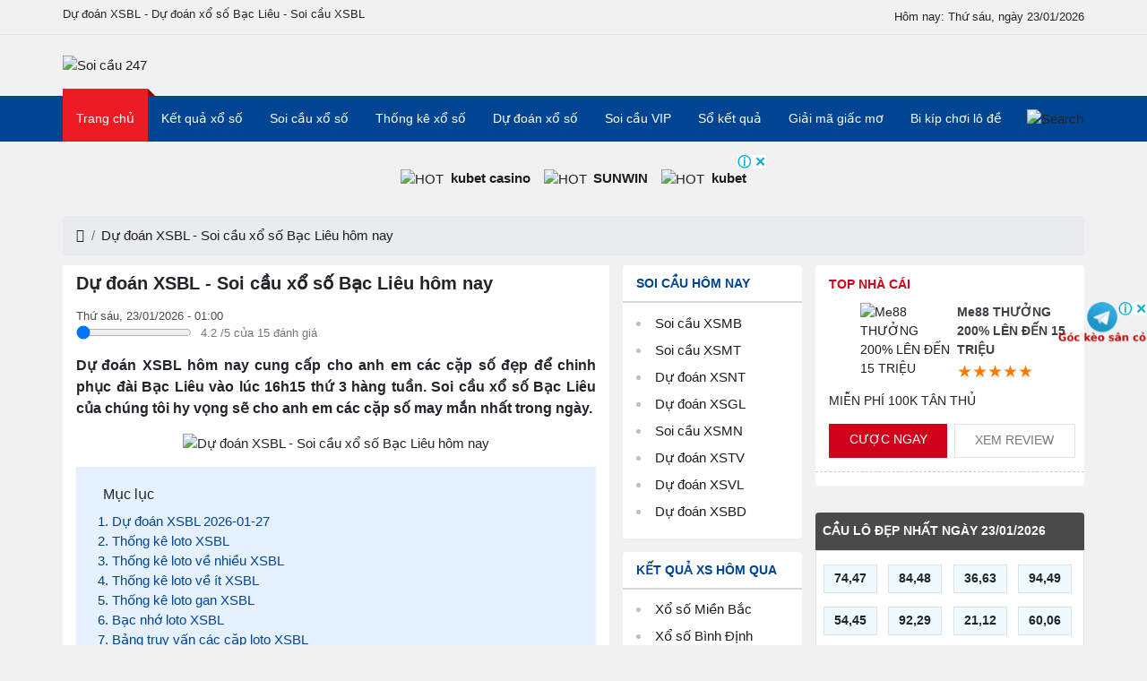

--- FILE ---
content_type: text/html; charset=UTF-8
request_url: https://soicau247s.org/du-doan-xsbl.html
body_size: 57233
content:
<!DOCTYPE html> <html lang="vi" itemscope itemtype="http://schema.org/WebPage"> <head> <meta http-equiv="content-type" content="text/html; charset=utf-8"> <meta http-equiv="x-ua-compatible" content="ie=edge"> <meta name="viewport" content="width=device-width,minimum-scale=1,initial-scale=1"> <meta name="google-site-verification" content="GRhcG9CN8S_qcLTSG7sSi-EgvQ0nYPRhzWoYeLwhYQY" /> <meta property="fb:app_id" content="450317172597971" /> <!-- Global site tag (gtag.js) - Google Analytics --> <script async src="https://www.googletagmanager.com/gtag/js?id=UA-175800238-1"></script> <script> window.dataLayer = window.dataLayer || []; function gtag(){dataLayer.push(arguments);} gtag('js', new Date()); gtag('config', 'UA-175800238-1'); </script> <meta name="google-site-verification" content="5u6UMpkNUjwP_ElwimJIe_hdMDrnmdNuF4yAW0tjKAs" /> <meta name='dmca-site-verification' content='NjhjWUk0N200amZMaFNxVk1BWHFZQT090' /> <meta name="msvalidate.01" content="84F83C28133BBAD06C312690FFC46324" /> <script src="https://analytics.ahrefs.com/analytics.js" data-key="jTzpLBAmcR+tT6Pt0I0iYQ" defer="true"></script> <title>Dự đoán XSBL - Dự đoán xổ số Bạc Liêu - Soi cầu XSBL</title> <meta name="description" content="Dự đoán XSBL - Dự đoán xổ số Bạc Liêu hôm nay siêu chuẩn từ chuyên gia lô đề - Tham khảo soi cầu Bạc Liêu miễn phí, tỉ lệ chuẩn xác cao nhất hôm nay"/> <meta name="keywords" content="du doan xsbl, du doan xo so bac lieu, soi cau xsbl"/> <link rel="canonical" href="https://soicau247s.org/du-doan-xsbl.html"/> <meta name="robots" content="index, follow"> <link rel="amphtml" href="https://soicau247s.org/amp/du-doan-xsbl.html"/> <link rel="icon" href="https://soicau247s.org/public/media/favicon.ico" sizes="32x32"> <link rel="icon" href="https://soicau247s.org/public/media/favicon.ico" sizes="192x192"> <link rel="apple-touch-icon-precomposed" href="https://soicau247s.org/public/media/favicon.ico"> <meta name="msapplication-TileImage" content="https://soicau247s.org/public/media/favicon.ico"> <!--Meta Facebook Page Other--> <meta property="og:site_name" content="Soi Cầu 247"/> <meta property="og:type" content="article"/> <meta property="og:title" content="Dự đoán XSBL - Dự đoán xổ số Bạc Liêu - Soi cầu XSBL"/> <meta property="og:description" content="Dự đoán XSBL - Dự đoán xổ số Bạc Liêu hôm nay siêu chuẩn từ chuyên gia lô đề - Tham khảo soi cầu Bạc Liêu miễn phí, tỉ lệ chuẩn xác cao nhất hôm nay"/> <meta property="og:image" content="https://soicau247s.org/public/media/thumb/Thumb-Cate/Du-Doan-Tinh/du-doan-so-so-bac-lieu-600x314.jpg"/> <meta property="og:url" content="https://soicau247s.org/du-doan-xsbl.html"/> <!--Meta Facebook Page Other--> <!--Meta Twitter Card --> <meta name="twitter:card" content="summary"/> <meta name="twitter:site" content="@soicau2472" /> <meta name="twitter:title" content="Dự đoán XSBL - Dự đoán xổ số Bạc Liêu - Soi cầu XSBL"/> <meta name="twitter:description" content="Dự đoán XSBL - Dự đoán xổ số Bạc Liêu hôm nay siêu chuẩn từ chuyên gia lô đề - Tham khảo soi cầu Bạc Liêu miễn phí, tỉ lệ chuẩn xác cao nhất hôm nay"/> <meta name="twitter:image" content="https://soicau247s.org/public/media/thumb/Thumb-Cate/Du-Doan-Tinh/du-doan-so-so-bac-lieu-600x314.jpg"/> <style type="text/css"> @charset "UTF-8"; /*! * Bootstrap v4.3.1 (https://getbootstrap.com/) * Copyright 2011-2019 The Bootstrap Authors * Copyright 2011-2019 Twitter, Inc. * Licensed under MIT (https://github.com/twbs/bootstrap/blob/master/LICENSE) */ :root { --blue:#007bff; --indigo:#6610f2; --purple:#6f42c1; --pink:#e83e8c; --red:#dc3545; --orange:#fd7e14; --yellow:#ffc107; --green:#28a745; --teal:#20c997; --cyan:#17a2b8; --white:#fff; --gray:#6c757d; --gray-dark:#343a40; --primary:#007bff; --secondary:#6c757d; --success:#28a745; --info:#17a2b8; --warning:#ffc107; --danger:#dc3545; --light:#f8f9fa; --dark:#343a40; --breakpoint-xs:0; --breakpoint-sm:576px; --breakpoint-md:768px; --breakpoint-lg:992px; --breakpoint-xl:1200px; --font-family-sans-serif:-apple-system,BlinkMacSystemFont,"Segoe UI",Roboto,"Helvetica Neue",Arial,"Noto Sans",sans-serif,"Apple Color Emoji","Segoe UI Emoji","Segoe UI Symbol","Noto Color Emoji"; --font-family-monospace:SFMono-Regular,Menlo,Monaco,Consolas,"Liberation Mono","Courier New",monospace; } *, ::after, ::before { box-sizing: border-box; } html { font-family: sans-serif; line-height: 1.15; -webkit-text-size-adjust: 100%; -webkit-tap-highlight-color: transparent; } article, aside, figcaption, figure, footer, header, hgroup, main, nav, section { display: block; } body { margin: 0; font-family: -apple-system, BlinkMacSystemFont, "Segoe UI", Roboto, "Helvetica Neue", Arial, "Noto Sans", sans-serif, "Apple Color Emoji", "Segoe UI Emoji", "Segoe UI Symbol", "Noto Color Emoji"; font-size: 1rem; font-weight: 400; line-height: 1.5; color: #212529; text-align: left; background-color: #fff; } [tabindex="-1"]:focus { outline: 0 !important; } hr { box-sizing: content-box; height: 0; overflow: visible; } h1, h2, h3, h4, h5, h6 { margin-top: 0; margin-bottom: 0.5rem; } p { margin-top: 0; margin-bottom: 1rem; } abbr[data-original-title], abbr[title] { text-decoration: underline; -webkit-text-decoration: underline dotted; text-decoration: underline dotted; cursor: help; border-bottom: 0; -webkit-text-decoration-skip-ink: none; text-decoration-skip-ink: none; } address { margin-bottom: 1rem; font-style: normal; line-height: inherit; } dl, ol, ul { margin-top: 0; margin-bottom: 1rem; } ol ol, ol ul, ul ol, ul ul { margin-bottom: 0; } dt { font-weight: 700; } dd { margin-bottom: 0.5rem; margin-left: 0; } blockquote { margin: 0 0 1rem; } b, strong { font-weight: bolder; } small { font-size: 80%; } sub, sup { position: relative; font-size: 75%; line-height: 0; vertical-align: baseline; } sub { bottom: -0.25em; } sup { top: -0.5em; } a { color: #007bff; text-decoration: none; background-color: transparent; } a:hover { color: #0056b3; text-decoration: underline; } a:not([href]):not([tabindex]) { color: inherit; text-decoration: none; } a:not([href]):not([tabindex]):focus, a:not([href]):not([tabindex]):hover { color: inherit; text-decoration: none; } a:not([href]):not([tabindex]):focus { outline: 0; } code, kbd, pre, samp { font-family: SFMono-Regular, Menlo, Monaco, Consolas, "Liberation Mono", "Courier New", monospace; font-size: 1em; } pre { margin-top: 0; margin-bottom: 1rem; overflow: auto; } figure { margin: 0 0 1rem; } img { vertical-align: middle; border-style: none; } svg { overflow: hidden; vertical-align: middle; } table { border-collapse: collapse; } caption { padding-top: 0.75rem; padding-bottom: 0.75rem; color: #6c757d; text-align: left; caption-side: bottom; } th { text-align: inherit; } label { display: inline-block; margin-bottom: 0.5rem; } button { border-radius: 0; } button:focus { outline: 1px dotted; outline: 5px auto -webkit-focus-ring-color; } button, input, optgroup, select, textarea { margin: 0; font-family: inherit; font-size: inherit; line-height: inherit; } button, input { overflow: visible; } button, select { text-transform: none; } select { word-wrap: normal; } [type=button], [type=reset], [type=submit], button { -webkit-appearance: button; } [type=button]:not(:disabled), [type=reset]:not(:disabled), [type=submit]:not(:disabled), button:not(:disabled) { cursor: pointer; } [type=button]::-moz-focus-inner, [type=reset]::-moz-focus-inner, [type=submit]::-moz-focus-inner, button::-moz-focus-inner { padding: 0; border-style: none; } input[type=checkbox], input[type=radio] { box-sizing: border-box; padding: 0; } input[type=date], input[type=datetime-local], input[type=month], input[type=time] { -webkit-appearance: listbox; } textarea { overflow: auto; resize: vertical; } fieldset { min-width: 0; padding: 0; margin: 0; border: 0; } legend { display: block; width: 100%; max-width: 100%; padding: 0; margin-bottom: 0.5rem; font-size: 1.5rem; line-height: inherit; color: inherit; white-space: normal; } progress { vertical-align: baseline; } [type=number]::-webkit-inner-spin-button, [type=number]::-webkit-outer-spin-button { height: auto; } [type=search] { outline-offset: -2px; -webkit-appearance: none; } [type=search]::-webkit-search-decoration { -webkit-appearance: none; } ::-webkit-file-upload-button { font: inherit; -webkit-appearance: button; } output { display: inline-block; } summary { display: list-item; cursor: pointer; } template { display: none; } [hidden] { display: none !important; } .h1, .h2, .h3, .h4, .h5, .h6, h1, h2, h3, h4, h5, h6 { margin-bottom: 0.5rem; font-weight: 500; line-height: 1.2; } .h1, h1 { font-size: 2.5rem; } .h2, h2 { font-size: 2rem; } .h3, h3 { font-size: 1.75rem; } .h4, h4 { font-size: 1.5rem; } .h5, h5 { font-size: 1.25rem; } .h6, h6 { font-size: 1rem; } .lead { font-size: 1.25rem; font-weight: 300; } .display-1 { font-size: 6rem; font-weight: 300; line-height: 1.2; } .display-2 { font-size: 5.5rem; font-weight: 300; line-height: 1.2; } .display-3 { font-size: 4.5rem; font-weight: 300; line-height: 1.2; } .display-4 { font-size: 3.5rem; font-weight: 300; line-height: 1.2; } hr { margin-top: 1rem; margin-bottom: 1rem; border: 0; border-top: 1px solid rgba(0, 0, 0, 0.1); } .small, small { font-size: 80%; font-weight: 400; } .mark, mark { padding: 0.2em; background-color: #fcf8e3; } .list-unstyled { padding-left: 0; list-style: none; } .list-inline { padding-left: 0; list-style: none; } .list-inline-item { display: inline-block; } .list-inline-item:not(:last-child) { margin-right: 0.5rem; } .initialism { font-size: 90%; text-transform: uppercase; } .blockquote { margin-bottom: 1rem; font-size: 1.25rem; } .blockquote-footer { display: block; font-size: 80%; color: #6c757d; } .blockquote-footer::before { content: "— "; } .img-fluid { max-width: 100%; height: auto; } .img-thumbnail { padding: 0.25rem; background-color: #fff; border: 1px solid #dee2e6; border-radius: 0.25rem; max-width: 100%; height: auto; } .figure { display: inline-block; } .figure-img { margin-bottom: 0.5rem; line-height: 1; } .figure-caption { font-size: 90%; color: #6c757d; } code { font-size: 87.5%; color: #e83e8c; word-break: break-word; } a > code { color: inherit; } kbd { padding: 0.2rem 0.4rem; font-size: 87.5%; color: #fff; background-color: #212529; border-radius: 0.2rem; } kbd kbd { padding: 0; font-size: 100%; font-weight: 700; } pre { display: block; font-size: 87.5%; color: #212529; } pre code { font-size: inherit; color: inherit; word-break: normal; } .pre-scrollable { max-height: 340px; overflow-y: scroll; } .container { width: 100%; padding-right: 15px; padding-left: 15px; margin-right: auto; margin-left: auto; } @media (min-width: 576px) { .container { max-width: 540px; } } @media (min-width: 768px) { .container { max-width: 720px; } } @media (min-width: 992px) { .container { max-width: 960px; } } @media (min-width: 1200px) { .container { max-width: 1140px; } } .container-fluid { width: 100%; padding-right: 15px; padding-left: 15px; margin-right: auto; margin-left: auto; } .row { display: -ms-flexbox; display: flex; -ms-flex-wrap: wrap; flex-wrap: wrap; margin-right: -15px; margin-left: -15px; } .no-gutters { margin-right: 0; margin-left: 0; } .no-gutters > .col, .no-gutters > [class*=col-] { padding-right: 0; padding-left: 0; } .col, .col-1, .col-10, .col-11, .col-12, .col-2, .col-3, .col-4, .col-5, .col-6, .col-7, .col-8, .col-9, .col-auto, .col-lg, .col-lg-1, .col-lg-10, .col-lg-11, .col-lg-12, .col-lg-2, .col-lg-3, .col-lg-4, .col-lg-5, .col-lg-6, .col-lg-7, .col-lg-8, .col-lg-9, .col-lg-auto, .col-md, .col-md-1, .col-md-10, .col-md-11, .col-md-12, .col-md-2, .col-md-3, .col-md-4, .col-md-5, .col-md-6, .col-md-7, .col-md-8, .col-md-9, .col-md-auto, .col-sm, .col-sm-1, .col-sm-10, .col-sm-11, .col-sm-12, .col-sm-2, .col-sm-3, .col-sm-4, .col-sm-5, .col-sm-6, .col-sm-7, .col-sm-8, .col-sm-9, .col-sm-auto, .col-xl, .col-xl-1, .col-xl-10, .col-xl-11, .col-xl-12, .col-xl-2, .col-xl-3, .col-xl-4, .col-xl-5, .col-xl-6, .col-xl-7, .col-xl-8, .col-xl-9, .col-xl-auto { position: relative; width: 100%; padding-right: 15px; padding-left: 15px; } .col { -ms-flex-preferred-size: 0; flex-basis: 0; -ms-flex-positive: 1; flex-grow: 1; max-width: 100%; } .col-auto { -ms-flex: 0 0 auto; flex: 0 0 auto; width: auto; max-width: 100%; } .col-1 { -ms-flex: 0 0 8.333333%; flex: 0 0 8.333333%; max-width: 8.333333%; } .col-2 { -ms-flex: 0 0 16.666667%; flex: 0 0 16.666667%; max-width: 16.666667%; } .col-3 { -ms-flex: 0 0 25%; flex: 0 0 25%; max-width: 25%; } .col-4 { -ms-flex: 0 0 33.333333%; flex: 0 0 33.333333%; max-width: 33.333333%; } .col-5 { -ms-flex: 0 0 41.666667%; flex: 0 0 41.666667%; max-width: 41.666667%; } .col-6 { -ms-flex: 0 0 50%; flex: 0 0 50%; max-width: 50%; } .col-7 { -ms-flex: 0 0 58.333333%; flex: 0 0 58.333333%; max-width: 58.333333%; } .col-8 { -ms-flex: 0 0 66.666667%; flex: 0 0 66.666667%; max-width: 66.666667%; } .col-9 { -ms-flex: 0 0 75%; flex: 0 0 75%; max-width: 75%; } .col-10 { -ms-flex: 0 0 83.333333%; flex: 0 0 83.333333%; max-width: 83.333333%; } .col-11 { -ms-flex: 0 0 91.666667%; flex: 0 0 91.666667%; max-width: 91.666667%; } .col-12 { -ms-flex: 0 0 100%; flex: 0 0 100%; max-width: 100%; } .order-first { -ms-flex-order: -1; order: -1; } .order-last { -ms-flex-order: 13; order: 13; } .order-0 { -ms-flex-order: 0; order: 0; } .order-1 { -ms-flex-order: 1; order: 1; } .order-2 { -ms-flex-order: 2; order: 2; } .order-3 { -ms-flex-order: 3; order: 3; } .order-4 { -ms-flex-order: 4; order: 4; } .order-5 { -ms-flex-order: 5; order: 5; } .order-6 { -ms-flex-order: 6; order: 6; } .order-7 { -ms-flex-order: 7; order: 7; } .order-8 { -ms-flex-order: 8; order: 8; } .order-9 { -ms-flex-order: 9; order: 9; } .order-10 { -ms-flex-order: 10; order: 10; } .order-11 { -ms-flex-order: 11; order: 11; } .order-12 { -ms-flex-order: 12; order: 12; } .offset-1 { margin-left: 8.333333%; } .offset-2 { margin-left: 16.666667%; } .offset-3 { margin-left: 25%; } .offset-4 { margin-left: 33.333333%; } .offset-5 { margin-left: 41.666667%; } .offset-6 { margin-left: 50%; } .offset-7 { margin-left: 58.333333%; } .offset-8 { margin-left: 66.666667%; } .offset-9 { margin-left: 75%; } .offset-10 { margin-left: 83.333333%; } .offset-11 { margin-left: 91.666667%; } @media (min-width: 576px) { .col-sm { -ms-flex-preferred-size: 0; flex-basis: 0; -ms-flex-positive: 1; flex-grow: 1; max-width: 100%; } .col-sm-auto { -ms-flex: 0 0 auto; flex: 0 0 auto; width: auto; max-width: 100%; } .col-sm-1 { -ms-flex: 0 0 8.333333%; flex: 0 0 8.333333%; max-width: 8.333333%; } .col-sm-2 { -ms-flex: 0 0 16.666667%; flex: 0 0 16.666667%; max-width: 16.666667%; } .col-sm-3 { -ms-flex: 0 0 25%; flex: 0 0 25%; max-width: 25%; } .col-sm-4 { -ms-flex: 0 0 33.333333%; flex: 0 0 33.333333%; max-width: 33.333333%; } .col-sm-5 { -ms-flex: 0 0 41.666667%; flex: 0 0 41.666667%; max-width: 41.666667%; } .col-sm-6 { -ms-flex: 0 0 50%; flex: 0 0 50%; max-width: 50%; } .col-sm-7 { -ms-flex: 0 0 58.333333%; flex: 0 0 58.333333%; max-width: 58.333333%; } .col-sm-8 { -ms-flex: 0 0 66.666667%; flex: 0 0 66.666667%; max-width: 66.666667%; } .col-sm-9 { -ms-flex: 0 0 75%; flex: 0 0 75%; max-width: 75%; } .col-sm-10 { -ms-flex: 0 0 83.333333%; flex: 0 0 83.333333%; max-width: 83.333333%; } .col-sm-11 { -ms-flex: 0 0 91.666667%; flex: 0 0 91.666667%; max-width: 91.666667%; } .col-sm-12 { -ms-flex: 0 0 100%; flex: 0 0 100%; max-width: 100%; } .order-sm-first { -ms-flex-order: -1; order: -1; } .order-sm-last { -ms-flex-order: 13; order: 13; } .order-sm-0 { -ms-flex-order: 0; order: 0; } .order-sm-1 { -ms-flex-order: 1; order: 1; } .order-sm-2 { -ms-flex-order: 2; order: 2; } .order-sm-3 { -ms-flex-order: 3; order: 3; } .order-sm-4 { -ms-flex-order: 4; order: 4; } .order-sm-5 { -ms-flex-order: 5; order: 5; } .order-sm-6 { -ms-flex-order: 6; order: 6; } .order-sm-7 { -ms-flex-order: 7; order: 7; } .order-sm-8 { -ms-flex-order: 8; order: 8; } .order-sm-9 { -ms-flex-order: 9; order: 9; } .order-sm-10 { -ms-flex-order: 10; order: 10; } .order-sm-11 { -ms-flex-order: 11; order: 11; } .order-sm-12 { -ms-flex-order: 12; order: 12; } .offset-sm-0 { margin-left: 0; } .offset-sm-1 { margin-left: 8.333333%; } .offset-sm-2 { margin-left: 16.666667%; } .offset-sm-3 { margin-left: 25%; } .offset-sm-4 { margin-left: 33.333333%; } .offset-sm-5 { margin-left: 41.666667%; } .offset-sm-6 { margin-left: 50%; } .offset-sm-7 { margin-left: 58.333333%; } .offset-sm-8 { margin-left: 66.666667%; } .offset-sm-9 { margin-left: 75%; } .offset-sm-10 { margin-left: 83.333333%; } .offset-sm-11 { margin-left: 91.666667%; } } @media (min-width: 768px) { .col-md { -ms-flex-preferred-size: 0; flex-basis: 0; -ms-flex-positive: 1; flex-grow: 1; max-width: 100%; } .col-md-auto { -ms-flex: 0 0 auto; flex: 0 0 auto; width: auto; max-width: 100%; } .col-md-1 { -ms-flex: 0 0 8.333333%; flex: 0 0 8.333333%; max-width: 8.333333%; } .col-md-2 { -ms-flex: 0 0 16.666667%; flex: 0 0 16.666667%; max-width: 16.666667%; } .col-md-3 { -ms-flex: 0 0 25%; flex: 0 0 25%; max-width: 25%; } .col-md-4 { -ms-flex: 0 0 33.333333%; flex: 0 0 33.333333%; max-width: 33.333333%; } .col-md-5 { -ms-flex: 0 0 41.666667%; flex: 0 0 41.666667%; max-width: 41.666667%; } .col-md-6 { -ms-flex: 0 0 50%; flex: 0 0 50%; max-width: 50%; } .col-md-7 { -ms-flex: 0 0 58.333333%; flex: 0 0 58.333333%; max-width: 58.333333%; } .col-md-8 { -ms-flex: 0 0 66.666667%; flex: 0 0 66.666667%; max-width: 66.666667%; } .col-md-9 { -ms-flex: 0 0 75%; flex: 0 0 75%; max-width: 75%; } .col-md-10 { -ms-flex: 0 0 83.333333%; flex: 0 0 83.333333%; max-width: 83.333333%; } .col-md-11 { -ms-flex: 0 0 91.666667%; flex: 0 0 91.666667%; max-width: 91.666667%; } .col-md-12 { -ms-flex: 0 0 100%; flex: 0 0 100%; max-width: 100%; } .order-md-first { -ms-flex-order: -1; order: -1; } .order-md-last { -ms-flex-order: 13; order: 13; } .order-md-0 { -ms-flex-order: 0; order: 0; } .order-md-1 { -ms-flex-order: 1; order: 1; } .order-md-2 { -ms-flex-order: 2; order: 2; } .order-md-3 { -ms-flex-order: 3; order: 3; } .order-md-4 { -ms-flex-order: 4; order: 4; } .order-md-5 { -ms-flex-order: 5; order: 5; } .order-md-6 { -ms-flex-order: 6; order: 6; } .order-md-7 { -ms-flex-order: 7; order: 7; } .order-md-8 { -ms-flex-order: 8; order: 8; } .order-md-9 { -ms-flex-order: 9; order: 9; } .order-md-10 { -ms-flex-order: 10; order: 10; } .order-md-11 { -ms-flex-order: 11; order: 11; } .order-md-12 { -ms-flex-order: 12; order: 12; } .offset-md-0 { margin-left: 0; } .offset-md-1 { margin-left: 8.333333%; } .offset-md-2 { margin-left: 16.666667%; } .offset-md-3 { margin-left: 25%; } .offset-md-4 { margin-left: 33.333333%; } .offset-md-5 { margin-left: 41.666667%; } .offset-md-6 { margin-left: 50%; } .offset-md-7 { margin-left: 58.333333%; } .offset-md-8 { margin-left: 66.666667%; } .offset-md-9 { margin-left: 75%; } .offset-md-10 { margin-left: 83.333333%; } .offset-md-11 { margin-left: 91.666667%; } } @media (min-width: 992px) { .col-lg { -ms-flex-preferred-size: 0; flex-basis: 0; -ms-flex-positive: 1; flex-grow: 1; max-width: 100%; } .col-lg-auto { -ms-flex: 0 0 auto; flex: 0 0 auto; width: auto; max-width: 100%; } .col-lg-1 { -ms-flex: 0 0 8.333333%; flex: 0 0 8.333333%; max-width: 8.333333%; } .col-lg-2 { -ms-flex: 0 0 16.666667%; flex: 0 0 16.666667%; max-width: 16.666667%; } .col-lg-3 { -ms-flex: 0 0 25%; flex: 0 0 25%; max-width: 25%; } .col-lg-4 { -ms-flex: 0 0 33.333333%; flex: 0 0 33.333333%; max-width: 33.333333%; } .col-lg-5 { -ms-flex: 0 0 41.666667%; flex: 0 0 41.666667%; max-width: 41.666667%; } .col-lg-6 { -ms-flex: 0 0 50%; flex: 0 0 50%; max-width: 50%; } .col-lg-7 { -ms-flex: 0 0 58.333333%; flex: 0 0 58.333333%; max-width: 58.333333%; } .col-lg-8 { -ms-flex: 0 0 66.666667%; flex: 0 0 66.666667%; max-width: 66.666667%; } .col-lg-9 { -ms-flex: 0 0 75%; flex: 0 0 75%; max-width: 75%; } .col-lg-10 { -ms-flex: 0 0 83.333333%; flex: 0 0 83.333333%; max-width: 83.333333%; } .col-lg-11 { -ms-flex: 0 0 91.666667%; flex: 0 0 91.666667%; max-width: 91.666667%; } .col-lg-12 { -ms-flex: 0 0 100%; flex: 0 0 100%; max-width: 100%; } .order-lg-first { -ms-flex-order: -1; order: -1; } .order-lg-last { -ms-flex-order: 13; order: 13; } .order-lg-0 { -ms-flex-order: 0; order: 0; } .order-lg-1 { -ms-flex-order: 1; order: 1; } .order-lg-2 { -ms-flex-order: 2; order: 2; } .order-lg-3 { -ms-flex-order: 3; order: 3; } .order-lg-4 { -ms-flex-order: 4; order: 4; } .order-lg-5 { -ms-flex-order: 5; order: 5; } .order-lg-6 { -ms-flex-order: 6; order: 6; } .order-lg-7 { -ms-flex-order: 7; order: 7; } .order-lg-8 { -ms-flex-order: 8; order: 8; } .order-lg-9 { -ms-flex-order: 9; order: 9; } .order-lg-10 { -ms-flex-order: 10; order: 10; } .order-lg-11 { -ms-flex-order: 11; order: 11; } .order-lg-12 { -ms-flex-order: 12; order: 12; } .offset-lg-0 { margin-left: 0; } .offset-lg-1 { margin-left: 8.333333%; } .offset-lg-2 { margin-left: 16.666667%; } .offset-lg-3 { margin-left: 25%; } .offset-lg-4 { margin-left: 33.333333%; } .offset-lg-5 { margin-left: 41.666667%; } .offset-lg-6 { margin-left: 50%; } .offset-lg-7 { margin-left: 58.333333%; } .offset-lg-8 { margin-left: 66.666667%; } .offset-lg-9 { margin-left: 75%; } .offset-lg-10 { margin-left: 83.333333%; } .offset-lg-11 { margin-left: 91.666667%; } } @media (min-width: 1200px) { .col-xl { -ms-flex-preferred-size: 0; flex-basis: 0; -ms-flex-positive: 1; flex-grow: 1; max-width: 100%; } .col-xl-auto { -ms-flex: 0 0 auto; flex: 0 0 auto; width: auto; max-width: 100%; } .col-xl-1 { -ms-flex: 0 0 8.333333%; flex: 0 0 8.333333%; max-width: 8.333333%; } .col-xl-2 { -ms-flex: 0 0 16.666667%; flex: 0 0 16.666667%; max-width: 16.666667%; } .col-xl-3 { -ms-flex: 0 0 25%; flex: 0 0 25%; max-width: 25%; } .col-xl-4 { -ms-flex: 0 0 33.333333%; flex: 0 0 33.333333%; max-width: 33.333333%; } .col-xl-5 { -ms-flex: 0 0 41.666667%; flex: 0 0 41.666667%; max-width: 41.666667%; } .col-xl-6 { -ms-flex: 0 0 50%; flex: 0 0 50%; max-width: 50%; } .col-xl-7 { -ms-flex: 0 0 58.333333%; flex: 0 0 58.333333%; max-width: 58.333333%; } .col-xl-8 { -ms-flex: 0 0 66.666667%; flex: 0 0 66.666667%; max-width: 66.666667%; } .col-xl-9 { -ms-flex: 0 0 75%; flex: 0 0 75%; max-width: 75%; } .col-xl-10 { -ms-flex: 0 0 83.333333%; flex: 0 0 83.333333%; max-width: 83.333333%; } .col-xl-11 { -ms-flex: 0 0 91.666667%; flex: 0 0 91.666667%; max-width: 91.666667%; } .col-xl-12 { -ms-flex: 0 0 100%; flex: 0 0 100%; max-width: 100%; } .order-xl-first { -ms-flex-order: -1; order: -1; } .order-xl-last { -ms-flex-order: 13; order: 13; } .order-xl-0 { -ms-flex-order: 0; order: 0; } .order-xl-1 { -ms-flex-order: 1; order: 1; } .order-xl-2 { -ms-flex-order: 2; order: 2; } .order-xl-3 { -ms-flex-order: 3; order: 3; } .order-xl-4 { -ms-flex-order: 4; order: 4; } .order-xl-5 { -ms-flex-order: 5; order: 5; } .order-xl-6 { -ms-flex-order: 6; order: 6; } .order-xl-7 { -ms-flex-order: 7; order: 7; } .order-xl-8 { -ms-flex-order: 8; order: 8; } .order-xl-9 { -ms-flex-order: 9; order: 9; } .order-xl-10 { -ms-flex-order: 10; order: 10; } .order-xl-11 { -ms-flex-order: 11; order: 11; } .order-xl-12 { -ms-flex-order: 12; order: 12; } .offset-xl-0 { margin-left: 0; } .offset-xl-1 { margin-left: 8.333333%; } .offset-xl-2 { margin-left: 16.666667%; } .offset-xl-3 { margin-left: 25%; } .offset-xl-4 { margin-left: 33.333333%; } .offset-xl-5 { margin-left: 41.666667%; } .offset-xl-6 { margin-left: 50%; } .offset-xl-7 { margin-left: 58.333333%; } .offset-xl-8 { margin-left: 66.666667%; } .offset-xl-9 { margin-left: 75%; } .offset-xl-10 { margin-left: 83.333333%; } .offset-xl-11 { margin-left: 91.666667%; } } .table { width: 100%; margin-bottom: 1rem; color: #212529; } .table td, .table th { padding: 0.75rem; vertical-align: top; border-top: 1px solid #dee2e6; } .table thead th { vertical-align: bottom; border-bottom: 2px solid #dee2e6; } .table tbody + tbody { border-top: 2px solid #dee2e6; } .table-sm td, .table-sm th { padding: 0.3rem; } .table-bordered { border: 1px solid #dee2e6; } .table-bordered td, .table-bordered th { border: 1px solid #dee2e6; } .table-bordered thead td, .table-bordered thead th { border-bottom-width: 2px; } .table-borderless tbody + tbody, .table-borderless td, .table-borderless th, .table-borderless thead th { border: 0; } .table-striped tbody tr:nth-of-type(odd) { background-color: rgba(0, 0, 0, 0.05); } .table-hover tbody tr:hover { color: #212529; background-color: rgba(0, 0, 0, 0.075); } .table-primary, .table-primary > td, .table-primary > th { background-color: #b8daff; } .table-primary tbody + tbody, .table-primary td, .table-primary th, .table-primary thead th { border-color: #7abaff; } .table-hover .table-primary:hover { background-color: #9fcdff; } .table-hover .table-primary:hover > td, .table-hover .table-primary:hover > th { background-color: #9fcdff; } .table-secondary, .table-secondary > td, .table-secondary > th { background-color: #d6d8db; } .table-secondary tbody + tbody, .table-secondary td, .table-secondary th, .table-secondary thead th { border-color: #b3b7bb; } .table-hover .table-secondary:hover { background-color: #c8cbcf; } .table-hover .table-secondary:hover > td, .table-hover .table-secondary:hover > th { background-color: #c8cbcf; } .table-success, .table-success > td, .table-success > th { background-color: #c3e6cb; } .table-success tbody + tbody, .table-success td, .table-success th, .table-success thead th { border-color: #8fd19e; } .table-hover .table-success:hover { background-color: #b1dfbb; } .table-hover .table-success:hover > td, .table-hover .table-success:hover > th { background-color: #b1dfbb; } .table-info, .table-info > td, .table-info > th { background-color: #bee5eb; } .table-info tbody + tbody, .table-info td, .table-info th, .table-info thead th { border-color: #86cfda; } .table-hover .table-info:hover { background-color: #abdde5; } .table-hover .table-info:hover > td, .table-hover .table-info:hover > th { background-color: #abdde5; } .table-warning, .table-warning > td, .table-warning > th { background-color: #ffeeba; } .table-warning tbody + tbody, .table-warning td, .table-warning th, .table-warning thead th { border-color: #ffdf7e; } .table-hover .table-warning:hover { background-color: #ffe8a1; } .table-hover .table-warning:hover > td, .table-hover .table-warning:hover > th { background-color: #ffe8a1; } .table-danger, .table-danger > td, .table-danger > th { background-color: #f5c6cb; } .table-danger tbody + tbody, .table-danger td, .table-danger th, .table-danger thead th { border-color: #ed969e; } .table-hover .table-danger:hover { background-color: #f1b0b7; } .table-hover .table-danger:hover > td, .table-hover .table-danger:hover > th { background-color: #f1b0b7; } .table-light, .table-light > td, .table-light > th { background-color: #fdfdfe; } .table-light tbody + tbody, .table-light td, .table-light th, .table-light thead th { border-color: #fbfcfc; } .table-hover .table-light:hover { background-color: #ececf6; } .table-hover .table-light:hover > td, .table-hover .table-light:hover > th { background-color: #ececf6; } .table-dark, .table-dark > td, .table-dark > th { background-color: #c6c8ca; } .table-dark tbody + tbody, .table-dark td, .table-dark th, .table-dark thead th { border-color: #95999c; } .table-hover .table-dark:hover { background-color: #b9bbbe; } .table-hover .table-dark:hover > td, .table-hover .table-dark:hover > th { background-color: #b9bbbe; } .table-active, .table-active > td, .table-active > th { background-color: rgba(0, 0, 0, 0.075); } .table-hover .table-active:hover { background-color: rgba(0, 0, 0, 0.075); } .table-hover .table-active:hover > td, .table-hover .table-active:hover > th { background-color: rgba(0, 0, 0, 0.075); } .table .thead-dark th { color: #fff; background-color: #343a40; border-color: #454d55; } .table .thead-light th { color: #495057; background-color: #e9ecef; border-color: #dee2e6; } .table-dark { color: #fff; background-color: #343a40; } .table-dark td, .table-dark th, .table-dark thead th { border-color: #454d55; } .table-dark.table-bordered { border: 0; } .table-dark.table-striped tbody tr:nth-of-type(odd) { background-color: rgba(255, 255, 255, 0.05); } .table-dark.table-hover tbody tr:hover { color: #fff; background-color: rgba(255, 255, 255, 0.075); } @media (max-width: 575.98px) { .table-responsive-sm { display: block; width: 100%; overflow-x: auto; -webkit-overflow-scrolling: touch; } .table-responsive-sm > .table-bordered { border: 0; } } @media (max-width: 767.98px) { .table-responsive-md { display: block; width: 100%; overflow-x: auto; -webkit-overflow-scrolling: touch; } .table-responsive-md > .table-bordered { border: 0; } } @media (max-width: 991.98px) { .table-responsive-lg { display: block; width: 100%; overflow-x: auto; -webkit-overflow-scrolling: touch; } .table-responsive-lg > .table-bordered { border: 0; } } @media (max-width: 1199.98px) { .table-responsive-xl { display: block; width: 100%; overflow-x: auto; -webkit-overflow-scrolling: touch; } .table-responsive-xl > .table-bordered { border: 0; } } .table-responsive { display: block; width: 100%; overflow-x: auto; -webkit-overflow-scrolling: touch; } .table-responsive > .table-bordered { border: 0; } .form-control { display: block; width: 100%; height: calc(1.5em + 0.75rem + 2px); padding: 0.375rem 0.75rem; font-size: 1rem; font-weight: 400; line-height: 1.5; color: #495057; background-color: #fff; background-clip: padding-box; border: 1px solid #ced4da; border-radius: 0.25rem; transition: border-color 0.15s ease-in-out, box-shadow 0.15s ease-in-out; } @media (prefers-reduced-motion: reduce) { .form-control { transition: none; } } .form-control::-ms-expand { background-color: transparent; border: 0; } .form-control:focus { color: #495057; background-color: #fff; border-color: #80bdff; outline: 0; box-shadow: 0 0 0 0.2rem rgba(0, 123, 255, 0.25); } .form-control::-webkit-input-placeholder { color: #6c757d; opacity: 1; } .form-control::-moz-placeholder { color: #6c757d; opacity: 1; } .form-control:-ms-input-placeholder { color: #6c757d; opacity: 1; } .form-control::-ms-input-placeholder { color: #6c757d; opacity: 1; } .form-control::placeholder { color: #6c757d; opacity: 1; } .form-control:disabled, .form-control[readonly] { background-color: #e9ecef; opacity: 1; } select.form-control:focus::-ms-value { color: #495057; background-color: #fff; } .form-control-file, .form-control-range { display: block; width: 100%; } .col-form-label { padding-top: calc(0.375rem + 1px); padding-bottom: calc(0.375rem + 1px); margin-bottom: 0; font-size: inherit; line-height: 1.5; } .col-form-label-lg { padding-top: calc(0.5rem + 1px); padding-bottom: calc(0.5rem + 1px); font-size: 1.25rem; line-height: 1.5; } .col-form-label-sm { padding-top: calc(0.25rem + 1px); padding-bottom: calc(0.25rem + 1px); font-size: 0.875rem; line-height: 1.5; } .form-control-plaintext { display: block; width: 100%; padding-top: 0.375rem; padding-bottom: 0.375rem; margin-bottom: 0; line-height: 1.5; color: #212529; background-color: transparent; border: solid transparent; border-width: 1px 0; } .form-control-plaintext.form-control-lg, .form-control-plaintext.form-control-sm { padding-right: 0; padding-left: 0; } .form-control-sm { height: calc(1.5em + 0.5rem + 2px); padding: 0.25rem 0.5rem; font-size: 0.875rem; line-height: 1.5; border-radius: 0.2rem; } .form-control-lg { height: calc(1.5em + 1rem + 2px); padding: 0.5rem 1rem; font-size: 1.25rem; line-height: 1.5; border-radius: 0.3rem; } select.form-control[multiple], select.form-control[size] { height: auto; } textarea.form-control { height: auto; } .form-group { margin-bottom: 1rem; } .form-text { display: block; margin-top: 0.25rem; } .form-row { display: -ms-flexbox; display: flex; -ms-flex-wrap: wrap; flex-wrap: wrap; margin-right: -5px; margin-left: -5px; } .form-row > .col, .form-row > [class*=col-] { padding-right: 5px; padding-left: 5px; } .form-check { position: relative; display: block; padding-left: 1.25rem; } .form-check-input { position: absolute; margin-top: 0.3rem; margin-left: -1.25rem; } .form-check-input:disabled ~ .form-check-label { color: #6c757d; } .form-check-label { margin-bottom: 0; } .form-check-inline { display: -ms-inline-flexbox; display: inline-flex; -ms-flex-align: center; align-items: center; padding-left: 0; margin-right: 0.75rem; } .form-check-inline .form-check-input { position: static; margin-top: 0; margin-right: 0.3125rem; margin-left: 0; } .valid-feedback { display: none; width: 100%; margin-top: 0.25rem; font-size: 80%; color: #28a745; } .valid-tooltip { position: absolute; top: 100%; z-index: 5; display: none; max-width: 100%; padding: 0.25rem 0.5rem; margin-top: 0.1rem; font-size: 0.875rem; line-height: 1.5; color: #fff; background-color: rgba(40, 167, 69, 0.9); border-radius: 0.25rem; } .form-control.is-valid, .was-validated .form-control:valid { border-color: #28a745; padding-right: calc(1.5em + 0.75rem); background-image: url("data:image/svg+xml,%3csvg xmlns='http://www.w3.org/2000/svg' viewBox='0 0 8 8'%3e%3cpath fill='%2328a745' d='M2.3 6.73L.6 4.53c-.4-1.04.46-1.4 1.1-.8l1.1 1.4 3.4-3.8c.6-.63 1.6-.27 1.2.7l-4 4.6c-.43.5-.8.4-1.1.1z'/%3e%3c/svg%3e"); background-repeat: no-repeat; background-position: center right calc(0.375em + 0.1875rem); background-size: calc(0.75em + 0.375rem) calc(0.75em + 0.375rem); } .form-control.is-valid:focus, .was-validated .form-control:valid:focus { border-color: #28a745; box-shadow: 0 0 0 0.2rem rgba(40, 167, 69, 0.25); } .form-control.is-valid ~ .valid-feedback, .form-control.is-valid ~ .valid-tooltip, .was-validated .form-control:valid ~ .valid-feedback, .was-validated .form-control:valid ~ .valid-tooltip { display: block; } .was-validated textarea.form-control:valid, textarea.form-control.is-valid { padding-right: calc(1.5em + 0.75rem); background-position: top calc(0.375em + 0.1875rem) right calc(0.375em + 0.1875rem); } .custom-select.is-valid, .was-validated .custom-select:valid { border-color: #28a745; padding-right: calc((1em + 0.75rem) * 3 / 4 + 1.75rem); background: url("data:image/svg+xml,%3csvg xmlns='http://www.w3.org/2000/svg' viewBox='0 0 4 5'%3e%3cpath fill='%23343a40' d='M2 0L0 2h4zm0 5L0 3h4z'/%3e%3c/svg%3e") no-repeat right 0.75rem center/8px 10px, url("data:image/svg+xml,%3csvg xmlns='http://www.w3.org/2000/svg' viewBox='0 0 8 8'%3e%3cpath fill='%2328a745' d='M2.3 6.73L.6 4.53c-.4-1.04.46-1.4 1.1-.8l1.1 1.4 3.4-3.8c.6-.63 1.6-.27 1.2.7l-4 4.6c-.43.5-.8.4-1.1.1z'/%3e%3c/svg%3e") #fff no-repeat center right 1.75rem/calc(0.75em + 0.375rem) calc(0.75em + 0.375rem); } .custom-select.is-valid:focus, .was-validated .custom-select:valid:focus { border-color: #28a745; box-shadow: 0 0 0 0.2rem rgba(40, 167, 69, 0.25); } .custom-select.is-valid ~ .valid-feedback, .custom-select.is-valid ~ .valid-tooltip, .was-validated .custom-select:valid ~ .valid-feedback, .was-validated .custom-select:valid ~ .valid-tooltip { display: block; } .form-control-file.is-valid ~ .valid-feedback, .form-control-file.is-valid ~ .valid-tooltip, .was-validated .form-control-file:valid ~ .valid-feedback, .was-validated .form-control-file:valid ~ .valid-tooltip { display: block; } .form-check-input.is-valid ~ .form-check-label, .was-validated .form-check-input:valid ~ .form-check-label { color: #28a745; } .form-check-input.is-valid ~ .valid-feedback, .form-check-input.is-valid ~ .valid-tooltip, .was-validated .form-check-input:valid ~ .valid-feedback, .was-validated .form-check-input:valid ~ .valid-tooltip { display: block; } .custom-control-input.is-valid ~ .custom-control-label, .was-validated .custom-control-input:valid ~ .custom-control-label { color: #28a745; } .custom-control-input.is-valid ~ .custom-control-label::before, .was-validated .custom-control-input:valid ~ .custom-control-label::before { border-color: #28a745; } .custom-control-input.is-valid ~ .valid-feedback, .custom-control-input.is-valid ~ .valid-tooltip, .was-validated .custom-control-input:valid ~ .valid-feedback, .was-validated .custom-control-input:valid ~ .valid-tooltip { display: block; } .custom-control-input.is-valid:checked ~ .custom-control-label::before, .was-validated .custom-control-input:valid:checked ~ .custom-control-label::before { border-color: #34ce57; background-color: #34ce57; } .custom-control-input.is-valid:focus ~ .custom-control-label::before, .was-validated .custom-control-input:valid:focus ~ .custom-control-label::before { box-shadow: 0 0 0 0.2rem rgba(40, 167, 69, 0.25); } .custom-control-input.is-valid:focus:not(:checked) ~ .custom-control-label::before, .was-validated .custom-control-input:valid:focus:not(:checked) ~ .custom-control-label::before { border-color: #28a745; } .custom-file-input.is-valid ~ .custom-file-label, .was-validated .custom-file-input:valid ~ .custom-file-label { border-color: #28a745; } .custom-file-input.is-valid ~ .valid-feedback, .custom-file-input.is-valid ~ .valid-tooltip, .was-validated .custom-file-input:valid ~ .valid-feedback, .was-validated .custom-file-input:valid ~ .valid-tooltip { display: block; } .custom-file-input.is-valid:focus ~ .custom-file-label, .was-validated .custom-file-input:valid:focus ~ .custom-file-label { border-color: #28a745; box-shadow: 0 0 0 0.2rem rgba(40, 167, 69, 0.25); } .invalid-feedback { display: none; width: 100%; margin-top: 0.25rem; font-size: 80%; color: #dc3545; } .invalid-tooltip { position: absolute; top: 100%; z-index: 5; display: none; max-width: 100%; padding: 0.25rem 0.5rem; margin-top: 0.1rem; font-size: 0.875rem; line-height: 1.5; color: #fff; background-color: rgba(220, 53, 69, 0.9); border-radius: 0.25rem; } .form-control.is-invalid, .was-validated .form-control:invalid { border-color: #dc3545; padding-right: calc(1.5em + 0.75rem); background-image: url("data:image/svg+xml,%3csvg xmlns='http://www.w3.org/2000/svg' fill='%23dc3545' viewBox='-2 -2 7 7'%3e%3cpath stroke='%23dc3545' d='M0 0l3 3m0-3L0 3'/%3e%3ccircle r='.5'/%3e%3ccircle cx='3' r='.5'/%3e%3ccircle cy='3' r='.5'/%3e%3ccircle cx='3' cy='3' r='.5'/%3e%3c/svg%3E"); background-repeat: no-repeat; background-position: center right calc(0.375em + 0.1875rem); background-size: calc(0.75em + 0.375rem) calc(0.75em + 0.375rem); } .form-control.is-invalid:focus, .was-validated .form-control:invalid:focus { border-color: #dc3545; box-shadow: 0 0 0 0.2rem rgba(220, 53, 69, 0.25); } .form-control.is-invalid ~ .invalid-feedback, .form-control.is-invalid ~ .invalid-tooltip, .was-validated .form-control:invalid ~ .invalid-feedback, .was-validated .form-control:invalid ~ .invalid-tooltip { display: block; } .was-validated textarea.form-control:invalid, textarea.form-control.is-invalid { padding-right: calc(1.5em + 0.75rem); background-position: top calc(0.375em + 0.1875rem) right calc(0.375em + 0.1875rem); } .custom-select.is-invalid, .was-validated .custom-select:invalid { border-color: #dc3545; padding-right: calc((1em + 0.75rem) * 3 / 4 + 1.75rem); background: url("data:image/svg+xml,%3csvg xmlns='http://www.w3.org/2000/svg' viewBox='0 0 4 5'%3e%3cpath fill='%23343a40' d='M2 0L0 2h4zm0 5L0 3h4z'/%3e%3c/svg%3e") no-repeat right 0.75rem center/8px 10px, url("data:image/svg+xml,%3csvg xmlns='http://www.w3.org/2000/svg' fill='%23dc3545' viewBox='-2 -2 7 7'%3e%3cpath stroke='%23dc3545' d='M0 0l3 3m0-3L0 3'/%3e%3ccircle r='.5'/%3e%3ccircle cx='3' r='.5'/%3e%3ccircle cy='3' r='.5'/%3e%3ccircle cx='3' cy='3' r='.5'/%3e%3c/svg%3E") #fff no-repeat center right 1.75rem/calc(0.75em + 0.375rem) calc(0.75em + 0.375rem); } .custom-select.is-invalid:focus, .was-validated .custom-select:invalid:focus { border-color: #dc3545; box-shadow: 0 0 0 0.2rem rgba(220, 53, 69, 0.25); } .custom-select.is-invalid ~ .invalid-feedback, .custom-select.is-invalid ~ .invalid-tooltip, .was-validated .custom-select:invalid ~ .invalid-feedback, .was-validated .custom-select:invalid ~ .invalid-tooltip { display: block; } .form-control-file.is-invalid ~ .invalid-feedback, .form-control-file.is-invalid ~ .invalid-tooltip, .was-validated .form-control-file:invalid ~ .invalid-feedback, .was-validated .form-control-file:invalid ~ .invalid-tooltip { display: block; } .form-check-input.is-invalid ~ .form-check-label, .was-validated .form-check-input:invalid ~ .form-check-label { color: #dc3545; } .form-check-input.is-invalid ~ .invalid-feedback, .form-check-input.is-invalid ~ .invalid-tooltip, .was-validated .form-check-input:invalid ~ .invalid-feedback, .was-validated .form-check-input:invalid ~ .invalid-tooltip { display: block; } .custom-control-input.is-invalid ~ .custom-control-label, .was-validated .custom-control-input:invalid ~ .custom-control-label { color: #dc3545; } .custom-control-input.is-invalid ~ .custom-control-label::before, .was-validated .custom-control-input:invalid ~ .custom-control-label::before { border-color: #dc3545; } .custom-control-input.is-invalid ~ .invalid-feedback, .custom-control-input.is-invalid ~ .invalid-tooltip, .was-validated .custom-control-input:invalid ~ .invalid-feedback, .was-validated .custom-control-input:invalid ~ .invalid-tooltip { display: block; } .custom-control-input.is-invalid:checked ~ .custom-control-label::before, .was-validated .custom-control-input:invalid:checked ~ .custom-control-label::before { border-color: #e4606d; background-color: #e4606d; } .custom-control-input.is-invalid:focus ~ .custom-control-label::before, .was-validated .custom-control-input:invalid:focus ~ .custom-control-label::before { box-shadow: 0 0 0 0.2rem rgba(220, 53, 69, 0.25); } .custom-control-input.is-invalid:focus:not(:checked) ~ .custom-control-label::before, .was-validated .custom-control-input:invalid:focus:not(:checked) ~ .custom-control-label::before { border-color: #dc3545; } .custom-file-input.is-invalid ~ .custom-file-label, .was-validated .custom-file-input:invalid ~ .custom-file-label { border-color: #dc3545; } .custom-file-input.is-invalid ~ .invalid-feedback, .custom-file-input.is-invalid ~ .invalid-tooltip, .was-validated .custom-file-input:invalid ~ .invalid-feedback, .was-validated .custom-file-input:invalid ~ .invalid-tooltip { display: block; } .custom-file-input.is-invalid:focus ~ .custom-file-label, .was-validated .custom-file-input:invalid:focus ~ .custom-file-label { border-color: #dc3545; box-shadow: 0 0 0 0.2rem rgba(220, 53, 69, 0.25); } .form-inline { display: -ms-flexbox; display: flex; -ms-flex-flow: row wrap; flex-flow: row wrap; -ms-flex-align: center; align-items: center; } .form-inline .form-check { width: 100%; } @media (min-width: 576px) { .form-inline label { display: -ms-flexbox; display: flex; -ms-flex-align: center; align-items: center; -ms-flex-pack: center; justify-content: center; margin-bottom: 0; } .form-inline .form-group { display: -ms-flexbox; display: flex; -ms-flex: 0 0 auto; flex: 0 0 auto; -ms-flex-flow: row wrap; flex-flow: row wrap; -ms-flex-align: center; align-items: center; margin-bottom: 0; } .form-inline .form-control { display: inline-block; width: auto; vertical-align: middle; } .form-inline .form-control-plaintext { display: inline-block; } .form-inline .custom-select, .form-inline .input-group { width: auto; } .form-inline .form-check { display: -ms-flexbox; display: flex; -ms-flex-align: center; align-items: center; -ms-flex-pack: center; justify-content: center; width: auto; padding-left: 0; } .form-inline .form-check-input { position: relative; -ms-flex-negative: 0; flex-shrink: 0; margin-top: 0; margin-right: 0.25rem; margin-left: 0; } .form-inline .custom-control { -ms-flex-align: center; align-items: center; -ms-flex-pack: center; justify-content: center; } .form-inline .custom-control-label { margin-bottom: 0; } } .btn { display: inline-block; font-weight: 400; color: #212529; text-align: center; vertical-align: middle; -webkit-user-select: none; -moz-user-select: none; -ms-user-select: none; user-select: none; background-color: transparent; border: 1px solid transparent; padding: 0.375rem 0.75rem; font-size: 1rem; line-height: 1.5; border-radius: 0.25rem; transition: color 0.15s ease-in-out, background-color 0.15s ease-in-out, border-color 0.15s ease-in-out, box-shadow 0.15s ease-in-out; } @media (prefers-reduced-motion: reduce) { .btn { transition: none; } } .btn:hover { color: #212529; text-decoration: none; } .btn.focus, .btn:focus { outline: 0; box-shadow: 0 0 0 0.2rem rgba(0, 123, 255, 0.25); } .btn.disabled, .btn:disabled { opacity: 0.65; } a.btn.disabled, fieldset:disabled a.btn { pointer-events: none; } .btn-primary { color: #fff; background-color: #007bff; border-color: #007bff; } .btn-primary:hover { color: #fff; background-color: #0069d9; border-color: #0062cc; } .btn-primary.focus, .btn-primary:focus { box-shadow: 0 0 0 0.2rem rgba(38, 143, 255, 0.5); } .btn-primary.disabled, .btn-primary:disabled { color: #fff; background-color: #007bff; border-color: #007bff; } .btn-primary:not(:disabled):not(.disabled).active, .btn-primary:not(:disabled):not(.disabled):active, .show > .btn-primary.dropdown-toggle { color: #fff; background-color: #0062cc; border-color: #005cbf; } .btn-primary:not(:disabled):not(.disabled).active:focus, .btn-primary:not(:disabled):not(.disabled):active:focus, .show > .btn-primary.dropdown-toggle:focus { box-shadow: 0 0 0 0.2rem rgba(38, 143, 255, 0.5); } .btn-secondary { color: #fff; background-color: #6c757d; border-color: #6c757d; } .btn-secondary:hover { color: #fff; background-color: #5a6268; border-color: #545b62; } .btn-secondary.focus, .btn-secondary:focus { box-shadow: 0 0 0 0.2rem rgba(130, 138, 145, 0.5); } .btn-secondary.disabled, .btn-secondary:disabled { color: #fff; background-color: #6c757d; border-color: #6c757d; } .btn-secondary:not(:disabled):not(.disabled).active, .btn-secondary:not(:disabled):not(.disabled):active, .show > .btn-secondary.dropdown-toggle { color: #fff; background-color: #545b62; border-color: #4e555b; } .btn-secondary:not(:disabled):not(.disabled).active:focus, .btn-secondary:not(:disabled):not(.disabled):active:focus, .show > .btn-secondary.dropdown-toggle:focus { box-shadow: 0 0 0 0.2rem rgba(130, 138, 145, 0.5); } .btn-success { color: #fff; background-color: #28a745; border-color: #28a745; } .btn-success:hover { color: #fff; background-color: #218838; border-color: #1e7e34; } .btn-success.focus, .btn-success:focus { box-shadow: 0 0 0 0.2rem rgba(72, 180, 97, 0.5); } .btn-success.disabled, .btn-success:disabled { color: #fff; background-color: #28a745; border-color: #28a745; } .btn-success:not(:disabled):not(.disabled).active, .btn-success:not(:disabled):not(.disabled):active, .show > .btn-success.dropdown-toggle { color: #fff; background-color: #1e7e34; border-color: #1c7430; } .btn-success:not(:disabled):not(.disabled).active:focus, .btn-success:not(:disabled):not(.disabled):active:focus, .show > .btn-success.dropdown-toggle:focus { box-shadow: 0 0 0 0.2rem rgba(72, 180, 97, 0.5); } .btn-info { color: #fff; background-color: #17a2b8; border-color: #17a2b8; } .btn-info:hover { color: #fff; background-color: #138496; border-color: #117a8b; } .btn-info.focus, .btn-info:focus { box-shadow: 0 0 0 0.2rem rgba(58, 176, 195, 0.5); } .btn-info.disabled, .btn-info:disabled { color: #fff; background-color: #17a2b8; border-color: #17a2b8; } .btn-info:not(:disabled):not(.disabled).active, .btn-info:not(:disabled):not(.disabled):active, .show > .btn-info.dropdown-toggle { color: #fff; background-color: #117a8b; border-color: #10707f; } .btn-info:not(:disabled):not(.disabled).active:focus, .btn-info:not(:disabled):not(.disabled):active:focus, .show > .btn-info.dropdown-toggle:focus { box-shadow: 0 0 0 0.2rem rgba(58, 176, 195, 0.5); } .btn-warning { color: #212529; background-color: #ffc107; border-color: #ffc107; } .btn-warning:hover { color: #212529; background-color: #e0a800; border-color: #d39e00; } .btn-warning.focus, .btn-warning:focus { box-shadow: 0 0 0 0.2rem rgba(222, 170, 12, 0.5); } .btn-warning.disabled, .btn-warning:disabled { color: #212529; background-color: #ffc107; border-color: #ffc107; } .btn-warning:not(:disabled):not(.disabled).active, .btn-warning:not(:disabled):not(.disabled):active, .show > .btn-warning.dropdown-toggle { color: #212529; background-color: #d39e00; border-color: #c69500; } .btn-warning:not(:disabled):not(.disabled).active:focus, .btn-warning:not(:disabled):not(.disabled):active:focus, .show > .btn-warning.dropdown-toggle:focus { box-shadow: 0 0 0 0.2rem rgba(222, 170, 12, 0.5); } .btn-danger { color: #fff; background-color: #dc3545; border-color: #dc3545; } .btn-danger:hover { color: #fff; background-color: #c82333; border-color: #bd2130; } .btn-danger.focus, .btn-danger:focus { box-shadow: 0 0 0 0.2rem rgba(225, 83, 97, 0.5); } .btn-danger.disabled, .btn-danger:disabled { color: #fff; background-color: #dc3545; border-color: #dc3545; } .btn-danger:not(:disabled):not(.disabled).active, .btn-danger:not(:disabled):not(.disabled):active, .show > .btn-danger.dropdown-toggle { color: #fff; background-color: #bd2130; border-color: #b21f2d; } .btn-danger:not(:disabled):not(.disabled).active:focus, .btn-danger:not(:disabled):not(.disabled):active:focus, .show > .btn-danger.dropdown-toggle:focus { box-shadow: 0 0 0 0.2rem rgba(225, 83, 97, 0.5); } .btn-light { color: #212529; background-color: #f8f9fa; border-color: #f8f9fa; } .btn-light:hover { color: #212529; background-color: #e2e6ea; border-color: #dae0e5; } .btn-light.focus, .btn-light:focus { box-shadow: 0 0 0 0.2rem rgba(216, 217, 219, 0.5); } .btn-light.disabled, .btn-light:disabled { color: #212529; background-color: #f8f9fa; border-color: #f8f9fa; } .btn-light:not(:disabled):not(.disabled).active, .btn-light:not(:disabled):not(.disabled):active, .show > .btn-light.dropdown-toggle { color: #212529; background-color: #dae0e5; border-color: #d3d9df; } .btn-light:not(:disabled):not(.disabled).active:focus, .btn-light:not(:disabled):not(.disabled):active:focus, .show > .btn-light.dropdown-toggle:focus { box-shadow: 0 0 0 0.2rem rgba(216, 217, 219, 0.5); } .btn-dark { color: #fff; background-color: #343a40; border-color: #343a40; } .btn-dark:hover { color: #fff; background-color: #23272b; border-color: #1d2124; } .btn-dark.focus, .btn-dark:focus { box-shadow: 0 0 0 0.2rem rgba(82, 88, 93, 0.5); } .btn-dark.disabled, .btn-dark:disabled { color: #fff; background-color: #343a40; border-color: #343a40; } .btn-dark:not(:disabled):not(.disabled).active, .btn-dark:not(:disabled):not(.disabled):active, .show > .btn-dark.dropdown-toggle { color: #fff; background-color: #1d2124; border-color: #171a1d; } .btn-dark:not(:disabled):not(.disabled).active:focus, .btn-dark:not(:disabled):not(.disabled):active:focus, .show > .btn-dark.dropdown-toggle:focus { box-shadow: 0 0 0 0.2rem rgba(82, 88, 93, 0.5); } .btn-outline-primary { color: #007bff; border-color: #007bff; } .btn-outline-primary:hover { color: #fff; background-color: #007bff; border-color: #007bff; } .btn-outline-primary.focus, .btn-outline-primary:focus { box-shadow: 0 0 0 0.2rem rgba(0, 123, 255, 0.5); } .btn-outline-primary.disabled, .btn-outline-primary:disabled { color: #007bff; background-color: transparent; } .btn-outline-primary:not(:disabled):not(.disabled).active, .btn-outline-primary:not(:disabled):not(.disabled):active, .show > .btn-outline-primary.dropdown-toggle { color: #fff; background-color: #007bff; border-color: #007bff; } .btn-outline-primary:not(:disabled):not(.disabled).active:focus, .btn-outline-primary:not(:disabled):not(.disabled):active:focus, .show > .btn-outline-primary.dropdown-toggle:focus { box-shadow: 0 0 0 0.2rem rgba(0, 123, 255, 0.5); } .btn-outline-secondary { color: #6c757d; border-color: #6c757d; } .btn-outline-secondary:hover { color: #fff; background-color: #6c757d; border-color: #6c757d; } .btn-outline-secondary.focus, .btn-outline-secondary:focus { box-shadow: 0 0 0 0.2rem rgba(108, 117, 125, 0.5); } .btn-outline-secondary.disabled, .btn-outline-secondary:disabled { color: #6c757d; background-color: transparent; } .btn-outline-secondary:not(:disabled):not(.disabled).active, .btn-outline-secondary:not(:disabled):not(.disabled):active, .show > .btn-outline-secondary.dropdown-toggle { color: #fff; background-color: #6c757d; border-color: #6c757d; } .btn-outline-secondary:not(:disabled):not(.disabled).active:focus, .btn-outline-secondary:not(:disabled):not(.disabled):active:focus, .show > .btn-outline-secondary.dropdown-toggle:focus { box-shadow: 0 0 0 0.2rem rgba(108, 117, 125, 0.5); } .btn-outline-success { color: #28a745; border-color: #28a745; } .btn-outline-success:hover { color: #fff; background-color: #28a745; border-color: #28a745; } .btn-outline-success.focus, .btn-outline-success:focus { box-shadow: 0 0 0 0.2rem rgba(40, 167, 69, 0.5); } .btn-outline-success.disabled, .btn-outline-success:disabled { color: #28a745; background-color: transparent; } .btn-outline-success:not(:disabled):not(.disabled).active, .btn-outline-success:not(:disabled):not(.disabled):active, .show > .btn-outline-success.dropdown-toggle { color: #fff; background-color: #28a745; border-color: #28a745; } .btn-outline-success:not(:disabled):not(.disabled).active:focus, .btn-outline-success:not(:disabled):not(.disabled):active:focus, .show > .btn-outline-success.dropdown-toggle:focus { box-shadow: 0 0 0 0.2rem rgba(40, 167, 69, 0.5); } .btn-outline-info { color: #17a2b8; border-color: #17a2b8; } .btn-outline-info:hover { color: #fff; background-color: #17a2b8; border-color: #17a2b8; } .btn-outline-info.focus, .btn-outline-info:focus { box-shadow: 0 0 0 0.2rem rgba(23, 162, 184, 0.5); } .btn-outline-info.disabled, .btn-outline-info:disabled { color: #17a2b8; background-color: transparent; } .btn-outline-info:not(:disabled):not(.disabled).active, .btn-outline-info:not(:disabled):not(.disabled):active, .show > .btn-outline-info.dropdown-toggle { color: #fff; background-color: #17a2b8; border-color: #17a2b8; } .btn-outline-info:not(:disabled):not(.disabled).active:focus, .btn-outline-info:not(:disabled):not(.disabled):active:focus, .show > .btn-outline-info.dropdown-toggle:focus { box-shadow: 0 0 0 0.2rem rgba(23, 162, 184, 0.5); } .btn-outline-warning { color: #ffc107; border-color: #ffc107; } .btn-outline-warning:hover { color: #212529; background-color: #ffc107; border-color: #ffc107; } .btn-outline-warning.focus, .btn-outline-warning:focus { box-shadow: 0 0 0 0.2rem rgba(255, 193, 7, 0.5); } .btn-outline-warning.disabled, .btn-outline-warning:disabled { color: #ffc107; background-color: transparent; } .btn-outline-warning:not(:disabled):not(.disabled).active, .btn-outline-warning:not(:disabled):not(.disabled):active, .show > .btn-outline-warning.dropdown-toggle { color: #212529; background-color: #ffc107; border-color: #ffc107; } .btn-outline-warning:not(:disabled):not(.disabled).active:focus, .btn-outline-warning:not(:disabled):not(.disabled):active:focus, .show > .btn-outline-warning.dropdown-toggle:focus { box-shadow: 0 0 0 0.2rem rgba(255, 193, 7, 0.5); } .btn-outline-danger { color: #dc3545; border-color: #dc3545; } .btn-outline-danger:hover { color: #fff; background-color: #dc3545; border-color: #dc3545; } .btn-outline-danger.focus, .btn-outline-danger:focus { box-shadow: 0 0 0 0.2rem rgba(220, 53, 69, 0.5); } .btn-outline-danger.disabled, .btn-outline-danger:disabled { color: #dc3545; background-color: transparent; } .btn-outline-danger:not(:disabled):not(.disabled).active, .btn-outline-danger:not(:disabled):not(.disabled):active, .show > .btn-outline-danger.dropdown-toggle { color: #fff; background-color: #dc3545; border-color: #dc3545; } .btn-outline-danger:not(:disabled):not(.disabled).active:focus, .btn-outline-danger:not(:disabled):not(.disabled):active:focus, .show > .btn-outline-danger.dropdown-toggle:focus { box-shadow: 0 0 0 0.2rem rgba(220, 53, 69, 0.5); } .btn-outline-light { color: #f8f9fa; border-color: #f8f9fa; } .btn-outline-light:hover { color: #212529; background-color: #f8f9fa; border-color: #f8f9fa; } .btn-outline-light.focus, .btn-outline-light:focus { box-shadow: 0 0 0 0.2rem rgba(248, 249, 250, 0.5); } .btn-outline-light.disabled, .btn-outline-light:disabled { color: #f8f9fa; background-color: transparent; } .btn-outline-light:not(:disabled):not(.disabled).active, .btn-outline-light:not(:disabled):not(.disabled):active, .show > .btn-outline-light.dropdown-toggle { color: #212529; background-color: #f8f9fa; border-color: #f8f9fa; } .btn-outline-light:not(:disabled):not(.disabled).active:focus, .btn-outline-light:not(:disabled):not(.disabled):active:focus, .show > .btn-outline-light.dropdown-toggle:focus { box-shadow: 0 0 0 0.2rem rgba(248, 249, 250, 0.5); } .btn-outline-dark { color: #343a40; border-color: #343a40; } .btn-outline-dark:hover { color: #fff; background-color: #343a40; border-color: #343a40; } .btn-outline-dark.focus, .btn-outline-dark:focus { box-shadow: 0 0 0 0.2rem rgba(52, 58, 64, 0.5); } .btn-outline-dark.disabled, .btn-outline-dark:disabled { color: #343a40; background-color: transparent; } .btn-outline-dark:not(:disabled):not(.disabled).active, .btn-outline-dark:not(:disabled):not(.disabled):active, .show > .btn-outline-dark.dropdown-toggle { color: #fff; background-color: #343a40; border-color: #343a40; } .btn-outline-dark:not(:disabled):not(.disabled).active:focus, .btn-outline-dark:not(:disabled):not(.disabled):active:focus, .show > .btn-outline-dark.dropdown-toggle:focus { box-shadow: 0 0 0 0.2rem rgba(52, 58, 64, 0.5); } .btn-link { font-weight: 400; color: #007bff; text-decoration: none; } .btn-link:hover { color: #0056b3; text-decoration: underline; } .btn-link.focus, .btn-link:focus { text-decoration: underline; box-shadow: none; } .btn-link.disabled, .btn-link:disabled { color: #6c757d; pointer-events: none; } .btn-group-lg > .btn, .btn-lg { padding: 0.5rem 1rem; font-size: 1.25rem; line-height: 1.5; border-radius: 0.3rem; } .btn-group-sm > .btn, .btn-sm { padding: 0.25rem 0.5rem; font-size: 0.875rem; line-height: 1.5; border-radius: 0.2rem; } .btn-block { display: block; width: 100%; } .btn-block + .btn-block { margin-top: 0.5rem; } input[type=button].btn-block, input[type=reset].btn-block, input[type=submit].btn-block { width: 100%; } .fade { transition: opacity 0.15s linear; } @media (prefers-reduced-motion: reduce) { .fade { transition: none; } } .fade:not(.show) { opacity: 0; } .collapse:not(.show) { display: none; } .collapsing { position: relative; height: 0; overflow: hidden; transition: height 0.35s ease; } @media (prefers-reduced-motion: reduce) { .collapsing { transition: none; } } .dropdown, .dropleft, .dropright, .dropup { position: relative; } .dropdown-toggle { white-space: nowrap; } .dropdown-toggle::after { display: inline-block; margin-left: 0.255em; vertical-align: 0.255em; content: ""; border-top: 0.3em solid; border-right: 0.3em solid transparent; border-bottom: 0; border-left: 0.3em solid transparent; } .dropdown-toggle:empty::after { margin-left: 0; } .dropdown-menu { position: absolute; top: 100%; left: 0; z-index: 1000; display: none; float: left; min-width: 10rem; padding: 0.5rem 0; margin: 0.125rem 0 0; font-size: 1rem; color: #212529; text-align: left; list-style: none; background-color: #fff; background-clip: padding-box; border: 1px solid rgba(0, 0, 0, 0.15); border-radius: 0.25rem; } .dropdown-menu-left { right: auto; left: 0; } .dropdown-menu-right { right: 0; left: auto; } @media (min-width: 576px) { .dropdown-menu-sm-left { right: auto; left: 0; } .dropdown-menu-sm-right { right: 0; left: auto; } } @media (min-width: 768px) { .dropdown-menu-md-left { right: auto; left: 0; } .dropdown-menu-md-right { right: 0; left: auto; } } @media (min-width: 992px) { .dropdown-menu-lg-left { right: auto; left: 0; } .dropdown-menu-lg-right { right: 0; left: auto; } } @media (min-width: 1200px) { .dropdown-menu-xl-left { right: auto; left: 0; } .dropdown-menu-xl-right { right: 0; left: auto; } } .dropup .dropdown-menu { top: auto; bottom: 100%; margin-top: 0; margin-bottom: 0.125rem; } .dropup .dropdown-toggle::after { display: inline-block; margin-left: 0.255em; vertical-align: 0.255em; content: ""; border-top: 0; border-right: 0.3em solid transparent; border-bottom: 0.3em solid; border-left: 0.3em solid transparent; } .dropup .dropdown-toggle:empty::after { margin-left: 0; } .dropright .dropdown-menu { top: 0; right: auto; left: 100%; margin-top: 0; margin-left: 0.125rem; } .dropright .dropdown-toggle::after { display: inline-block; margin-left: 0.255em; vertical-align: 0.255em; content: ""; border-top: 0.3em solid transparent; border-right: 0; border-bottom: 0.3em solid transparent; border-left: 0.3em solid; } .dropright .dropdown-toggle:empty::after { margin-left: 0; } .dropright .dropdown-toggle::after { vertical-align: 0; } .dropleft .dropdown-menu { top: 0; right: 100%; left: auto; margin-top: 0; margin-right: 0.125rem; } .dropleft .dropdown-toggle::after { display: inline-block; margin-left: 0.255em; vertical-align: 0.255em; content: ""; } .dropleft .dropdown-toggle::after { display: none; } .dropleft .dropdown-toggle::before { display: inline-block; margin-right: 0.255em; vertical-align: 0.255em; content: ""; border-top: 0.3em solid transparent; border-right: 0.3em solid; border-bottom: 0.3em solid transparent; } .dropleft .dropdown-toggle:empty::after { margin-left: 0; } .dropleft .dropdown-toggle::before { vertical-align: 0; } .dropdown-menu[x-placement^=bottom], .dropdown-menu[x-placement^=left], .dropdown-menu[x-placement^=right], .dropdown-menu[x-placement^=top] { right: auto; bottom: auto; } .dropdown-divider { height: 0; margin: 0.5rem 0; overflow: hidden; border-top: 1px solid #e9ecef; } .dropdown-item { display: block; width: 100%; padding: 0.25rem 1.5rem; clear: both; font-weight: 400; color: #212529; text-align: inherit; white-space: nowrap; background-color: transparent; border: 0; } .dropdown-item:focus, .dropdown-item:hover { color: #16181b; text-decoration: none; background-color: #f8f9fa; } .dropdown-item.active, .dropdown-item:active { color: #fff; text-decoration: none; background-color: #007bff; } .dropdown-item.disabled, .dropdown-item:disabled { color: #6c757d; pointer-events: none; background-color: transparent; } .dropdown-menu.show { display: block; } .dropdown-header { display: block; padding: 0.5rem 1.5rem; margin-bottom: 0; font-size: 0.875rem; color: #6c757d; white-space: nowrap; } .dropdown-item-text { display: block; padding: 0.25rem 1.5rem; color: #212529; } .btn-group, .btn-group-vertical { position: relative; display: -ms-inline-flexbox; display: inline-flex; vertical-align: middle; } .btn-group-vertical > .btn, .btn-group > .btn { position: relative; -ms-flex: 1 1 auto; flex: 1 1 auto; } .btn-group-vertical > .btn:hover, .btn-group > .btn:hover { z-index: 1; } .btn-group-vertical > .btn.active, .btn-group-vertical > .btn:active, .btn-group-vertical > .btn:focus, .btn-group > .btn.active, .btn-group > .btn:active, .btn-group > .btn:focus { z-index: 1; } .btn-toolbar { display: -ms-flexbox; display: flex; -ms-flex-wrap: wrap; flex-wrap: wrap; -ms-flex-pack: start; justify-content: flex-start; } .btn-toolbar .input-group { width: auto; } .btn-group > .btn-group:not(:first-child), .btn-group > .btn:not(:first-child) { margin-left: -1px; } .btn-group > .btn-group:not(:last-child) > .btn, .btn-group > .btn:not(:last-child):not(.dropdown-toggle) { border-top-right-radius: 0; border-bottom-right-radius: 0; } .btn-group > .btn-group:not(:first-child) > .btn, .btn-group > .btn:not(:first-child) { border-top-left-radius: 0; border-bottom-left-radius: 0; } .dropdown-toggle-split { padding-right: 0.5625rem; padding-left: 0.5625rem; } .dropdown-toggle-split::after, .dropright .dropdown-toggle-split::after, .dropup .dropdown-toggle-split::after { margin-left: 0; } .dropleft .dropdown-toggle-split::before { margin-right: 0; } .btn-group-sm > .btn + .dropdown-toggle-split, .btn-sm + .dropdown-toggle-split { padding-right: 0.375rem; padding-left: 0.375rem; } .btn-group-lg > .btn + .dropdown-toggle-split, .btn-lg + .dropdown-toggle-split { padding-right: 0.75rem; padding-left: 0.75rem; } .btn-group-vertical { -ms-flex-direction: column; flex-direction: column; -ms-flex-align: start; align-items: flex-start; -ms-flex-pack: center; justify-content: center; } .btn-group-vertical > .btn, .btn-group-vertical > .btn-group { width: 100%; } .btn-group-vertical > .btn-group:not(:first-child), .btn-group-vertical > .btn:not(:first-child) { margin-top: -1px; } .btn-group-vertical > .btn-group:not(:last-child) > .btn, .btn-group-vertical > .btn:not(:last-child):not(.dropdown-toggle) { border-bottom-right-radius: 0; border-bottom-left-radius: 0; } .btn-group-vertical > .btn-group:not(:first-child) > .btn, .btn-group-vertical > .btn:not(:first-child) { border-top-left-radius: 0; border-top-right-radius: 0; } .btn-group-toggle > .btn, .btn-group-toggle > .btn-group > .btn { margin-bottom: 0; } .btn-group-toggle > .btn input[type=checkbox], .btn-group-toggle > .btn input[type=radio], .btn-group-toggle > .btn-group > .btn input[type=checkbox], .btn-group-toggle > .btn-group > .btn input[type=radio] { position: absolute; clip: rect(0, 0, 0, 0); pointer-events: none; } .input-group { position: relative; display: -ms-flexbox; display: flex; -ms-flex-wrap: wrap; flex-wrap: wrap; -ms-flex-align: stretch; align-items: stretch; width: 100%; } .input-group > .custom-file, .input-group > .custom-select, .input-group > .form-control, .input-group > .form-control-plaintext { position: relative; -ms-flex: 1 1 auto; flex: 1 1 auto; width: 1%; margin-bottom: 0; } .input-group > .custom-file + .custom-file, .input-group > .custom-file + .custom-select, .input-group > .custom-file + .form-control, .input-group > .custom-select + .custom-file, .input-group > .custom-select + .custom-select, .input-group > .custom-select + .form-control, .input-group > .form-control + .custom-file, .input-group > .form-control + .custom-select, .input-group > .form-control + .form-control, .input-group > .form-control-plaintext + .custom-file, .input-group > .form-control-plaintext + .custom-select, .input-group > .form-control-plaintext + .form-control { margin-left: -1px; } .input-group > .custom-file .custom-file-input:focus ~ .custom-file-label, .input-group > .custom-select:focus, .input-group > .form-control:focus { z-index: 3; } .input-group > .custom-file .custom-file-input:focus { z-index: 4; } .input-group > .custom-select:not(:last-child), .input-group > .form-control:not(:last-child) { border-top-right-radius: 0; border-bottom-right-radius: 0; } .input-group > .custom-select:not(:first-child), .input-group > .form-control:not(:first-child) { border-top-left-radius: 0; border-bottom-left-radius: 0; } .input-group > .custom-file { display: -ms-flexbox; display: flex; -ms-flex-align: center; align-items: center; } .input-group > .custom-file:not(:last-child) .custom-file-label, .input-group > .custom-file:not(:last-child) .custom-file-label::after { border-top-right-radius: 0; border-bottom-right-radius: 0; } .input-group > .custom-file:not(:first-child) .custom-file-label { border-top-left-radius: 0; border-bottom-left-radius: 0; } .input-group-append, .input-group-prepend { display: -ms-flexbox; display: flex; } .input-group-append .btn, .input-group-prepend .btn { position: relative; z-index: 2; } .input-group-append .btn:focus, .input-group-prepend .btn:focus { z-index: 3; } .input-group-append .btn + .btn, .input-group-append .btn + .input-group-text, .input-group-append .input-group-text + .btn, .input-group-append .input-group-text + .input-group-text, .input-group-prepend .btn + .btn, .input-group-prepend .btn + .input-group-text, .input-group-prepend .input-group-text + .btn, .input-group-prepend .input-group-text + .input-group-text { margin-left: -1px; } .input-group-prepend { margin-right: -1px; } .input-group-append { margin-left: -1px; } .input-group-text { display: -ms-flexbox; display: flex; -ms-flex-align: center; align-items: center; padding: 0.375rem 0.75rem; margin-bottom: 0; font-size: 1rem; font-weight: 400; line-height: 1.5; color: #495057; text-align: center; white-space: nowrap; background-color: #e9ecef; border: 1px solid #ced4da; border-radius: 0.25rem; } .input-group-text input[type=checkbox], .input-group-text input[type=radio] { margin-top: 0; } .input-group-lg > .custom-select, .input-group-lg > .form-control:not(textarea) { height: calc(1.5em + 1rem + 2px); } .input-group-lg > .custom-select, .input-group-lg > .form-control, .input-group-lg > .input-group-append > .btn, .input-group-lg > .input-group-append > .input-group-text, .input-group-lg > .input-group-prepend > .btn, .input-group-lg > .input-group-prepend > .input-group-text { padding: 0.5rem 1rem; font-size: 1.25rem; line-height: 1.5; border-radius: 0.3rem; } .input-group-sm > .custom-select, .input-group-sm > .form-control:not(textarea) { height: calc(1.5em + 0.5rem + 2px); } .input-group-sm > .custom-select, .input-group-sm > .form-control, .input-group-sm > .input-group-append > .btn, .input-group-sm > .input-group-append > .input-group-text, .input-group-sm > .input-group-prepend > .btn, .input-group-sm > .input-group-prepend > .input-group-text { padding: 0.25rem 0.5rem; font-size: 0.875rem; line-height: 1.5; border-radius: 0.2rem; } .input-group-lg > .custom-select, .input-group-sm > .custom-select { padding-right: 1.75rem; } .input-group > .input-group-append:last-child > .btn:not(:last-child):not(.dropdown-toggle), .input-group > .input-group-append:last-child > .input-group-text:not(:last-child), .input-group > .input-group-append:not(:last-child) > .btn, .input-group > .input-group-append:not(:last-child) > .input-group-text, .input-group > .input-group-prepend > .btn, .input-group > .input-group-prepend > .input-group-text { border-top-right-radius: 0; border-bottom-right-radius: 0; } .input-group > .input-group-append > .btn, .input-group > .input-group-append > .input-group-text, .input-group > .input-group-prepend:first-child > .btn:not(:first-child), .input-group > .input-group-prepend:first-child > .input-group-text:not(:first-child), .input-group > .input-group-prepend:not(:first-child) > .btn, .input-group > .input-group-prepend:not(:first-child) > .input-group-text { border-top-left-radius: 0; border-bottom-left-radius: 0; } .custom-control { position: relative; display: block; min-height: 1.5rem; padding-left: 1.5rem; } .custom-control-inline { display: -ms-inline-flexbox; display: inline-flex; margin-right: 1rem; } .custom-control-input { position: absolute; z-index: -1; opacity: 0; } .custom-control-input:checked ~ .custom-control-label::before { color: #fff; border-color: #007bff; background-color: #007bff; } .custom-control-input:focus ~ .custom-control-label::before { box-shadow: 0 0 0 0.2rem rgba(0, 123, 255, 0.25); } .custom-control-input:focus:not(:checked) ~ .custom-control-label::before { border-color: #80bdff; } .custom-control-input:not(:disabled):active ~ .custom-control-label::before { color: #fff; background-color: #b3d7ff; border-color: #b3d7ff; } .custom-control-input:disabled ~ .custom-control-label { color: #6c757d; } .custom-control-input:disabled ~ .custom-control-label::before { background-color: #e9ecef; } .custom-control-label { position: relative; margin-bottom: 0; vertical-align: top; } .custom-control-label::before { position: absolute; top: 0.25rem; left: -1.5rem; display: block; width: 1rem; height: 1rem; pointer-events: none; content: ""; background-color: #fff; border: #adb5bd solid 1px; } .custom-control-label::after { position: absolute; top: 0.25rem; left: -1.5rem; display: block; width: 1rem; height: 1rem; content: ""; background: no-repeat 50%/50% 50%; } .custom-checkbox .custom-control-label::before { border-radius: 0.25rem; } .custom-checkbox .custom-control-input:checked ~ .custom-control-label::after { background-image: url("data:image/svg+xml,%3csvg xmlns='http://www.w3.org/2000/svg' viewBox='0 0 8 8'%3e%3cpath fill='%23fff' d='M6.564.75l-3.59 3.612-1.538-1.55L0 4.26 2.974 7.25 8 2.193z'/%3e%3c/svg%3e"); } .custom-checkbox .custom-control-input:indeterminate ~ .custom-control-label::before { border-color: #007bff; background-color: #007bff; } .custom-checkbox .custom-control-input:indeterminate ~ .custom-control-label::after { background-image: url("data:image/svg+xml,%3csvg xmlns='http://www.w3.org/2000/svg' viewBox='0 0 4 4'%3e%3cpath stroke='%23fff' d='M0 2h4'/%3e%3c/svg%3e"); } .custom-checkbox .custom-control-input:disabled:checked ~ .custom-control-label::before { background-color: rgba(0, 123, 255, 0.5); } .custom-checkbox .custom-control-input:disabled:indeterminate ~ .custom-control-label::before { background-color: rgba(0, 123, 255, 0.5); } .custom-radio .custom-control-label::before { border-radius: 50%; } .custom-radio .custom-control-input:checked ~ .custom-control-label::after { background-image: url("data:image/svg+xml,%3csvg xmlns='http://www.w3.org/2000/svg' viewBox='-4 -4 8 8'%3e%3ccircle r='3' fill='%23fff'/%3e%3c/svg%3e"); } .custom-radio .custom-control-input:disabled:checked ~ .custom-control-label::before { background-color: rgba(0, 123, 255, 0.5); } .custom-switch { padding-left: 2.25rem; } .custom-switch .custom-control-label::before { left: -2.25rem; width: 1.75rem; pointer-events: all; border-radius: 0.5rem; } .custom-switch .custom-control-label::after { top: calc(0.25rem + 2px); left: calc(-2.25rem + 2px); width: calc(1rem - 4px); height: calc(1rem - 4px); background-color: #adb5bd; border-radius: 0.5rem; transition: background-color 0.15s ease-in-out, border-color 0.15s ease-in-out, box-shadow 0.15s ease-in-out, -webkit-transform 0.15s ease-in-out; transition: transform 0.15s ease-in-out, background-color 0.15s ease-in-out, border-color 0.15s ease-in-out, box-shadow 0.15s ease-in-out; transition: transform 0.15s ease-in-out, background-color 0.15s ease-in-out, border-color 0.15s ease-in-out, box-shadow 0.15s ease-in-out, -webkit-transform 0.15s ease-in-out; } @media (prefers-reduced-motion: reduce) { .custom-switch .custom-control-label::after { transition: none; } } .custom-switch .custom-control-input:checked ~ .custom-control-label::after { background-color: #fff; -webkit-transform: translateX(0.75rem); transform: translateX(0.75rem); } .custom-switch .custom-control-input:disabled:checked ~ .custom-control-label::before { background-color: rgba(0, 123, 255, 0.5); } .custom-select { display: inline-block; width: 100%; height: calc(1.5em + 0.75rem + 2px); padding: 0.375rem 1.75rem 0.375rem 0.75rem; font-size: 1rem; font-weight: 400; line-height: 1.5; color: #495057; vertical-align: middle; background: url("data:image/svg+xml,%3csvg xmlns='http://www.w3.org/2000/svg' viewBox='0 0 4 5'%3e%3cpath fill='%23343a40' d='M2 0L0 2h4zm0 5L0 3h4z'/%3e%3c/svg%3e") no-repeat right 0.75rem center/8px 10px; background-color: #fff; border: 1px solid #ced4da; border-radius: 0.25rem; -webkit-appearance: none; -moz-appearance: none; appearance: none; } .custom-select:focus { border-color: #80bdff; outline: 0; box-shadow: 0 0 0 0.2rem rgba(0, 123, 255, 0.25); } .custom-select:focus::-ms-value { color: #495057; background-color: #fff; } .custom-select[multiple], .custom-select[size]:not([size="1"]) { height: auto; padding-right: 0.75rem; background-image: none; } .custom-select:disabled { color: #6c757d; background-color: #e9ecef; } .custom-select::-ms-expand { display: none; } .custom-select-sm { height: calc(1.5em + 0.5rem + 2px); padding-top: 0.25rem; padding-bottom: 0.25rem; padding-left: 0.5rem; font-size: 0.875rem; } .custom-select-lg { height: calc(1.5em + 1rem + 2px); padding-top: 0.5rem; padding-bottom: 0.5rem; padding-left: 1rem; font-size: 1.25rem; } .custom-file { position: relative; display: inline-block; width: 100%; height: calc(1.5em + 0.75rem + 2px); margin-bottom: 0; } .custom-file-input { position: relative; z-index: 2; width: 100%; height: calc(1.5em + 0.75rem + 2px); margin: 0; opacity: 0; } .custom-file-input:focus ~ .custom-file-label { border-color: #80bdff; box-shadow: 0 0 0 0.2rem rgba(0, 123, 255, 0.25); } .custom-file-input:disabled ~ .custom-file-label { background-color: #e9ecef; } .custom-file-input:lang(en) ~ .custom-file-label::after { content: "Browse"; } .custom-file-input ~ .custom-file-label[data-browse]::after { content: attr(data-browse); } .custom-file-label { position: absolute; top: 0; right: 0; left: 0; z-index: 1; height: calc(1.5em + 0.75rem + 2px); padding: 0.375rem 0.75rem; font-weight: 400; line-height: 1.5; color: #495057; background-color: #fff; border: 1px solid #ced4da; border-radius: 0.25rem; } .custom-file-label::after { position: absolute; top: 0; right: 0; bottom: 0; z-index: 3; display: block; height: calc(1.5em + 0.75rem); padding: 0.375rem 0.75rem; line-height: 1.5; color: #495057; content: "Browse"; background-color: #e9ecef; border-left: inherit; border-radius: 0 0.25rem 0.25rem 0; } .custom-range { width: 100%; height: 1.4rem; padding: 0; background-color: transparent; -webkit-appearance: none; -moz-appearance: none; appearance: none; } .custom-range:focus { outline: 0; } .custom-range:focus::-webkit-slider-thumb { box-shadow: 0 0 0 1px #fff, 0 0 0 0.2rem rgba(0, 123, 255, 0.25); } .custom-range:focus::-moz-range-thumb { box-shadow: 0 0 0 1px #fff, 0 0 0 0.2rem rgba(0, 123, 255, 0.25); } .custom-range:focus::-ms-thumb { box-shadow: 0 0 0 1px #fff, 0 0 0 0.2rem rgba(0, 123, 255, 0.25); } .custom-range::-moz-focus-outer { border: 0; } .custom-range::-webkit-slider-thumb { width: 1rem; height: 1rem; margin-top: -0.25rem; background-color: #007bff; border: 0; border-radius: 1rem; transition: background-color 0.15s ease-in-out, border-color 0.15s ease-in-out, box-shadow 0.15s ease-in-out; -webkit-appearance: none; appearance: none; } @media (prefers-reduced-motion: reduce) { .custom-range::-webkit-slider-thumb { transition: none; } } .custom-range::-webkit-slider-thumb:active { background-color: #b3d7ff; } .custom-range::-webkit-slider-runnable-track { width: 100%; height: 0.5rem; color: transparent; cursor: pointer; background-color: #dee2e6; border-color: transparent; border-radius: 1rem; } .custom-range::-moz-range-thumb { width: 1rem; height: 1rem; background-color: #007bff; border: 0; border-radius: 1rem; transition: background-color 0.15s ease-in-out, border-color 0.15s ease-in-out, box-shadow 0.15s ease-in-out; -moz-appearance: none; appearance: none; } @media (prefers-reduced-motion: reduce) { .custom-range::-moz-range-thumb { transition: none; } } .custom-range::-moz-range-thumb:active { background-color: #b3d7ff; } .custom-range::-moz-range-track { width: 100%; height: 0.5rem; color: transparent; cursor: pointer; background-color: #dee2e6; border-color: transparent; border-radius: 1rem; } .custom-range::-ms-thumb { width: 1rem; height: 1rem; margin-top: 0; margin-right: 0.2rem; margin-left: 0.2rem; background-color: #007bff; border: 0; border-radius: 1rem; transition: background-color 0.15s ease-in-out, border-color 0.15s ease-in-out, box-shadow 0.15s ease-in-out; appearance: none; } @media (prefers-reduced-motion: reduce) { .custom-range::-ms-thumb { transition: none; } } .custom-range::-ms-thumb:active { background-color: #b3d7ff; } .custom-range::-ms-track { width: 100%; height: 0.5rem; color: transparent; cursor: pointer; background-color: transparent; border-color: transparent; border-width: 0.5rem; } .custom-range::-ms-fill-lower { background-color: #dee2e6; border-radius: 1rem; } .custom-range::-ms-fill-upper { margin-right: 15px; background-color: #dee2e6; border-radius: 1rem; } .custom-range:disabled::-webkit-slider-thumb { background-color: #adb5bd; } .custom-range:disabled::-webkit-slider-runnable-track { cursor: default; } .custom-range:disabled::-moz-range-thumb { background-color: #adb5bd; } .custom-range:disabled::-moz-range-track { cursor: default; } .custom-range:disabled::-ms-thumb { background-color: #adb5bd; } .custom-control-label::before, .custom-file-label, .custom-select { transition: background-color 0.15s ease-in-out, border-color 0.15s ease-in-out, box-shadow 0.15s ease-in-out; } @media (prefers-reduced-motion: reduce) { .custom-control-label::before, .custom-file-label, .custom-select { transition: none; } } .nav { display: -ms-flexbox; display: flex; -ms-flex-wrap: wrap; flex-wrap: wrap; padding-left: 0; margin-bottom: 0; list-style: none; } .nav-link { display: block; padding: 0.5rem 1rem; } .nav-link:focus, .nav-link:hover { text-decoration: none; } .nav-link.disabled { color: #6c757d; pointer-events: none; cursor: default; } .nav-tabs { border-bottom: 1px solid #dee2e6; } .nav-tabs .nav-item { margin-bottom: -1px; } .nav-tabs .nav-link { border: 1px solid transparent; border-top-left-radius: 0.25rem; border-top-right-radius: 0.25rem; } .nav-tabs .nav-link:focus, .nav-tabs .nav-link:hover { border-color: #e9ecef #e9ecef #dee2e6; } .nav-tabs .nav-link.disabled { color: #6c757d; background-color: transparent; border-color: transparent; } .nav-tabs .nav-item.show .nav-link, .nav-tabs .nav-link.active { color: #495057; background-color: #fff; border-color: #dee2e6 #dee2e6 #fff; } .nav-tabs .dropdown-menu { margin-top: -1px; border-top-left-radius: 0; border-top-right-radius: 0; } .nav-pills .nav-link { border-radius: 0.25rem; } .nav-pills .nav-link.active, .nav-pills .show > .nav-link { color: #fff; background-color: #007bff; } .nav-fill .nav-item { -ms-flex: 1 1 auto; flex: 1 1 auto; text-align: center; } .nav-justified .nav-item { -ms-flex-preferred-size: 0; flex-basis: 0; -ms-flex-positive: 1; flex-grow: 1; text-align: center; } .tab-content > .tab-pane { display: none; } .tab-content > .active { display: block; } .navbar { position: relative; display: -ms-flexbox; display: flex; -ms-flex-wrap: wrap; flex-wrap: wrap; -ms-flex-align: center; align-items: center; -ms-flex-pack: justify; justify-content: space-between; padding: 0.5rem 1rem; } .navbar > .container, .navbar > .container-fluid { display: -ms-flexbox; display: flex; -ms-flex-wrap: wrap; flex-wrap: wrap; -ms-flex-align: center; align-items: center; -ms-flex-pack: justify; justify-content: space-between; } .navbar-brand { display: inline-block; padding-top: 0.3125rem; padding-bottom: 0.3125rem; margin-right: 1rem; font-size: 1.25rem; line-height: inherit; white-space: nowrap; } .navbar-brand:focus, .navbar-brand:hover { text-decoration: none; } .navbar-nav { display: -ms-flexbox; display: flex; -ms-flex-direction: column; flex-direction: column; padding-left: 0; margin-bottom: 0; list-style: none; } .navbar-nav .nav-link { padding-right: 0; padding-left: 0; } .navbar-nav .dropdown-menu { position: static; float: none; } .navbar-text { display: inline-block; padding-top: 0.5rem; padding-bottom: 0.5rem; } .navbar-collapse { -ms-flex-preferred-size: 100%; flex-basis: 100%; -ms-flex-positive: 1; flex-grow: 1; -ms-flex-align: center; align-items: center; } .navbar-toggler { padding: 0.25rem 0.75rem; font-size: 1.25rem; line-height: 1; background-color: transparent; border: 1px solid transparent; border-radius: 0.25rem; } .navbar-toggler:focus, .navbar-toggler:hover { text-decoration: none; } .navbar-toggler-icon { display: inline-block; width: 1.5em; height: 1.5em; vertical-align: middle; content: ""; background: no-repeat center center; background-size: 100% 100%; } @media (max-width: 575.98px) { .navbar-expand-sm > .container, .navbar-expand-sm > .container-fluid { padding-right: 0; padding-left: 0; } } @media (min-width: 576px) { .navbar-expand-sm { -ms-flex-flow: row nowrap; flex-flow: row nowrap; -ms-flex-pack: start; justify-content: flex-start; } .navbar-expand-sm .navbar-nav { -ms-flex-direction: row; flex-direction: row; } .navbar-expand-sm .navbar-nav .dropdown-menu { position: absolute; } .navbar-expand-sm .navbar-nav .nav-link { padding-right: 0.5rem; padding-left: 0.5rem; } .navbar-expand-sm > .container, .navbar-expand-sm > .container-fluid { -ms-flex-wrap: nowrap; flex-wrap: nowrap; } .navbar-expand-sm .navbar-collapse { display: -ms-flexbox !important; display: flex !important; -ms-flex-preferred-size: auto; flex-basis: auto; } .navbar-expand-sm .navbar-toggler { display: none; } } @media (max-width: 767.98px) { .navbar-expand-md > .container, .navbar-expand-md > .container-fluid { padding-right: 0; padding-left: 0; } } @media (min-width: 768px) { .navbar-expand-md { -ms-flex-flow: row nowrap; flex-flow: row nowrap; -ms-flex-pack: start; justify-content: flex-start; } .navbar-expand-md .navbar-nav { -ms-flex-direction: row; flex-direction: row; } .navbar-expand-md .navbar-nav .dropdown-menu { position: absolute; } .navbar-expand-md .navbar-nav .nav-link { padding-right: 0.5rem; padding-left: 0.5rem; } .navbar-expand-md > .container, .navbar-expand-md > .container-fluid { -ms-flex-wrap: nowrap; flex-wrap: nowrap; } .navbar-expand-md .navbar-collapse { display: -ms-flexbox !important; display: flex !important; -ms-flex-preferred-size: auto; flex-basis: auto; } .navbar-expand-md .navbar-toggler { display: none; } } @media (max-width: 991.98px) { .navbar-expand-lg > .container, .navbar-expand-lg > .container-fluid { padding-right: 0; padding-left: 0; } } @media (min-width: 992px) { .navbar-expand-lg { -ms-flex-flow: row nowrap; flex-flow: row nowrap; -ms-flex-pack: start; justify-content: flex-start; } .navbar-expand-lg .navbar-nav { -ms-flex-direction: row; flex-direction: row; } .navbar-expand-lg .navbar-nav .dropdown-menu { position: absolute; } .navbar-expand-lg .navbar-nav .nav-link { padding-right: 0.5rem; padding-left: 0.5rem; } .navbar-expand-lg > .container, .navbar-expand-lg > .container-fluid { -ms-flex-wrap: nowrap; flex-wrap: nowrap; } .navbar-expand-lg .navbar-collapse { display: -ms-flexbox !important; display: flex !important; -ms-flex-preferred-size: auto; flex-basis: auto; } .navbar-expand-lg .navbar-toggler { display: none; } } @media (max-width: 1199.98px) { .navbar-expand-xl > .container, .navbar-expand-xl > .container-fluid { padding-right: 0; padding-left: 0; } } @media (min-width: 1200px) { .navbar-expand-xl { -ms-flex-flow: row nowrap; flex-flow: row nowrap; -ms-flex-pack: start; justify-content: flex-start; } .navbar-expand-xl .navbar-nav { -ms-flex-direction: row; flex-direction: row; } .navbar-expand-xl .navbar-nav .dropdown-menu { position: absolute; } .navbar-expand-xl .navbar-nav .nav-link { padding-right: 0.5rem; padding-left: 0.5rem; } .navbar-expand-xl > .container, .navbar-expand-xl > .container-fluid { -ms-flex-wrap: nowrap; flex-wrap: nowrap; } .navbar-expand-xl .navbar-collapse { display: -ms-flexbox !important; display: flex !important; -ms-flex-preferred-size: auto; flex-basis: auto; } .navbar-expand-xl .navbar-toggler { display: none; } } .navbar-expand { -ms-flex-flow: row nowrap; flex-flow: row nowrap; -ms-flex-pack: start; justify-content: flex-start; } .navbar-expand > .container, .navbar-expand > .container-fluid { padding-right: 0; padding-left: 0; } .navbar-expand .navbar-nav { -ms-flex-direction: row; flex-direction: row; } .navbar-expand .navbar-nav .dropdown-menu { position: absolute; } .navbar-expand .navbar-nav .nav-link { padding-right: 0.5rem; padding-left: 0.5rem; } .navbar-expand > .container, .navbar-expand > .container-fluid { -ms-flex-wrap: nowrap; flex-wrap: nowrap; } .navbar-expand .navbar-collapse { display: -ms-flexbox !important; display: flex !important; -ms-flex-preferred-size: auto; flex-basis: auto; } .navbar-expand .navbar-toggler { display: none; } .navbar-light .navbar-brand { color: rgba(0, 0, 0, 0.9); } .navbar-light .navbar-brand:focus, .navbar-light .navbar-brand:hover { color: rgba(0, 0, 0, 0.9); } .navbar-light .navbar-nav .nav-link { color: rgba(0, 0, 0, 0.5); } .navbar-light .navbar-nav .nav-link:focus, .navbar-light .navbar-nav .nav-link:hover { color: rgba(0, 0, 0, 0.7); } .navbar-light .navbar-nav .nav-link.disabled { color: rgba(0, 0, 0, 0.3); } .navbar-light .navbar-nav .active > .nav-link, .navbar-light .navbar-nav .nav-link.active, .navbar-light .navbar-nav .nav-link.show, .navbar-light .navbar-nav .show > .nav-link { color: rgba(0, 0, 0, 0.9); } .navbar-light .navbar-toggler { color: rgba(0, 0, 0, 0.5); border-color: rgba(0, 0, 0, 0.1); } .navbar-light .navbar-toggler-icon { background-image: url("data:image/svg+xml,%3csvg viewBox='0 0 30 30' xmlns='http://www.w3.org/2000/svg'%3e%3cpath stroke='rgba(0, 0, 0, 0.5)' stroke-width='2' stroke-linecap='round' stroke-miterlimit='10' d='M4 7h22M4 15h22M4 23h22'/%3e%3c/svg%3e"); } .navbar-light .navbar-text { color: rgba(0, 0, 0, 0.5); } .navbar-light .navbar-text a { color: rgba(0, 0, 0, 0.9); } .navbar-light .navbar-text a:focus, .navbar-light .navbar-text a:hover { color: rgba(0, 0, 0, 0.9); } .navbar-dark .navbar-brand { color: #fff; } .navbar-dark .navbar-brand:focus, .navbar-dark .navbar-brand:hover { color: #fff; } .navbar-dark .navbar-nav .nav-link { color: rgba(255, 255, 255, 0.5); } .navbar-dark .navbar-nav .nav-link:focus, .navbar-dark .navbar-nav .nav-link:hover { color: rgba(255, 255, 255, 0.75); } .navbar-dark .navbar-nav .nav-link.disabled { color: rgba(255, 255, 255, 0.25); } .navbar-dark .navbar-nav .active > .nav-link, .navbar-dark .navbar-nav .nav-link.active, .navbar-dark .navbar-nav .nav-link.show, .navbar-dark .navbar-nav .show > .nav-link { color: #fff; } .navbar-dark .navbar-toggler { color: rgba(255, 255, 255, 0.5); border-color: rgba(255, 255, 255, 0.1); } .navbar-dark .navbar-toggler-icon { background-image: url("data:image/svg+xml,%3csvg viewBox='0 0 30 30' xmlns='http://www.w3.org/2000/svg'%3e%3cpath stroke='rgba(255, 255, 255, 0.5)' stroke-width='2' stroke-linecap='round' stroke-miterlimit='10' d='M4 7h22M4 15h22M4 23h22'/%3e%3c/svg%3e"); } .navbar-dark .navbar-text { color: rgba(255, 255, 255, 0.5); } .navbar-dark .navbar-text a { color: #fff; } .navbar-dark .navbar-text a:focus, .navbar-dark .navbar-text a:hover { color: #fff; } .card { position: relative; display: -ms-flexbox; display: flex; -ms-flex-direction: column; flex-direction: column; min-width: 0; word-wrap: break-word; background-color: #fff; background-clip: border-box; border: 1px solid rgba(0, 0, 0, 0.125); border-radius: 0.25rem; } .card > hr { margin-right: 0; margin-left: 0; } .card > .list-group:first-child .list-group-item:first-child { border-top-left-radius: 0.25rem; border-top-right-radius: 0.25rem; } .card > .list-group:last-child .list-group-item:last-child { border-bottom-right-radius: 0.25rem; border-bottom-left-radius: 0.25rem; } .card-body { -ms-flex: 1 1 auto; flex: 1 1 auto; padding: 1.25rem; } .card-title { margin-bottom: 0.75rem; } .card-subtitle { margin-top: -0.375rem; margin-bottom: 0; } .card-text:last-child { margin-bottom: 0; } .card-link:hover { text-decoration: none; } .card-link + .card-link { margin-left: 1.25rem; } .card-header { padding: 0.75rem 1.25rem; margin-bottom: 0; background-color: rgba(0, 0, 0, 0.03); border-bottom: 1px solid rgba(0, 0, 0, 0.125); } .card-header:first-child { border-radius: calc(0.25rem - 1px) calc(0.25rem - 1px) 0 0; } .card-header + .list-group .list-group-item:first-child { border-top: 0; } .card-footer { padding: 0.75rem 1.25rem; background-color: rgba(0, 0, 0, 0.03); border-top: 1px solid rgba(0, 0, 0, 0.125); } .card-footer:last-child { border-radius: 0 0 calc(0.25rem - 1px) calc(0.25rem - 1px); } .card-header-tabs { margin-right: -0.625rem; margin-bottom: -0.75rem; margin-left: -0.625rem; border-bottom: 0; } .card-header-pills { margin-right: -0.625rem; margin-left: -0.625rem; } .card-img-overlay { position: absolute; top: 0; right: 0; bottom: 0; left: 0; padding: 1.25rem; } .card-img { width: 100%; border-radius: calc(0.25rem - 1px); } .card-img-top { width: 100%; border-top-left-radius: calc(0.25rem - 1px); border-top-right-radius: calc(0.25rem - 1px); } .card-img-bottom { width: 100%; border-bottom-right-radius: calc(0.25rem - 1px); border-bottom-left-radius: calc(0.25rem - 1px); } .card-deck { display: -ms-flexbox; display: flex; -ms-flex-direction: column; flex-direction: column; } .card-deck .card { margin-bottom: 15px; } @media (min-width: 576px) { .card-deck { -ms-flex-flow: row wrap; flex-flow: row wrap; margin-right: -15px; margin-left: -15px; } .card-deck .card { display: -ms-flexbox; display: flex; -ms-flex: 1 0 0%; flex: 1 0 0%; -ms-flex-direction: column; flex-direction: column; margin-right: 15px; margin-bottom: 0; margin-left: 15px; } } .card-group { display: -ms-flexbox; display: flex; -ms-flex-direction: column; flex-direction: column; } .card-group > .card { margin-bottom: 15px; } @media (min-width: 576px) { .card-group { -ms-flex-flow: row wrap; flex-flow: row wrap; } .card-group > .card { -ms-flex: 1 0 0%; flex: 1 0 0%; margin-bottom: 0; } .card-group > .card + .card { margin-left: 0; border-left: 0; } .card-group > .card:not(:last-child) { border-top-right-radius: 0; border-bottom-right-radius: 0; } .card-group > .card:not(:last-child) .card-header, .card-group > .card:not(:last-child) .card-img-top { border-top-right-radius: 0; } .card-group > .card:not(:last-child) .card-footer, .card-group > .card:not(:last-child) .card-img-bottom { border-bottom-right-radius: 0; } .card-group > .card:not(:first-child) { border-top-left-radius: 0; border-bottom-left-radius: 0; } .card-group > .card:not(:first-child) .card-header, .card-group > .card:not(:first-child) .card-img-top { border-top-left-radius: 0; } .card-group > .card:not(:first-child) .card-footer, .card-group > .card:not(:first-child) .card-img-bottom { border-bottom-left-radius: 0; } } .card-columns .card { margin-bottom: 0.75rem; } @media (min-width: 576px) { .card-columns { -webkit-column-count: 3; -moz-column-count: 3; column-count: 3; -webkit-column-gap: 1.25rem; -moz-column-gap: 1.25rem; column-gap: 1.25rem; orphans: 1; widows: 1; } .card-columns .card { display: inline-block; width: 100%; } } .accordion > .card { overflow: hidden; } .accordion > .card:not(:first-of-type) .card-header:first-child { border-radius: 0; } .accordion > .card:not(:first-of-type):not(:last-of-type) { border-bottom: 0; border-radius: 0; } .accordion > .card:first-of-type { border-bottom: 0; border-bottom-right-radius: 0; border-bottom-left-radius: 0; } .accordion > .card:last-of-type { border-top-left-radius: 0; border-top-right-radius: 0; } .accordion > .card .card-header { margin-bottom: -1px; } .breadcrumb { display: -ms-flexbox; display: flex; -ms-flex-wrap: wrap; flex-wrap: wrap; padding: 0.75rem 1rem; margin-bottom: 1rem; list-style: none; background-color: #e9ecef; border-radius: 0.25rem; } .breadcrumb-item + .breadcrumb-item { padding-left: 0.5rem; } .breadcrumb-item + .breadcrumb-item::before { display: inline-block; padding-right: 0.5rem; color: #6c757d; content: "/"; } .breadcrumb-item + .breadcrumb-item:hover::before { text-decoration: underline; } .breadcrumb-item + .breadcrumb-item:hover::before { text-decoration: none; } .breadcrumb-item.active { color: #6c757d; } .pagination { display: -ms-flexbox; display: flex; padding-left: 0; list-style: none; border-radius: 0.25rem; } .page-link { position: relative; display: block; padding: 0.5rem 0.75rem; margin-left: -1px; line-height: 1.25; color: #007bff; background-color: #fff; border: 1px solid #dee2e6; } .page-link:hover { z-index: 2; color: #0056b3; text-decoration: none; background-color: #e9ecef; border-color: #dee2e6; } .page-link:focus { z-index: 2; outline: 0; box-shadow: 0 0 0 0.2rem rgba(0, 123, 255, 0.25); } .page-item:first-child .page-link { margin-left: 0; border-top-left-radius: 0.25rem; border-bottom-left-radius: 0.25rem; } .page-item:last-child .page-link { border-top-right-radius: 0.25rem; border-bottom-right-radius: 0.25rem; } .page-item.active .page-link { z-index: 1; color: #fff; background-color: #007bff; border-color: #007bff; } .page-item.disabled .page-link { color: #6c757d; pointer-events: none; cursor: auto; background-color: #fff; border-color: #dee2e6; } .pagination-lg .page-link { padding: 0.75rem 1.5rem; font-size: 1.25rem; line-height: 1.5; } .pagination-lg .page-item:first-child .page-link { border-top-left-radius: 0.3rem; border-bottom-left-radius: 0.3rem; } .pagination-lg .page-item:last-child .page-link { border-top-right-radius: 0.3rem; border-bottom-right-radius: 0.3rem; } .pagination-sm .page-link { padding: 0.25rem 0.5rem; font-size: 0.875rem; line-height: 1.5; } .pagination-sm .page-item:first-child .page-link { border-top-left-radius: 0.2rem; border-bottom-left-radius: 0.2rem; } .pagination-sm .page-item:last-child .page-link { border-top-right-radius: 0.2rem; border-bottom-right-radius: 0.2rem; } .badge { display: inline-block; padding: 0.25em 0.4em; font-size: 75%; font-weight: 700; line-height: 1; text-align: center; white-space: nowrap; vertical-align: baseline; border-radius: 0.25rem; transition: color 0.15s ease-in-out, background-color 0.15s ease-in-out, border-color 0.15s ease-in-out, box-shadow 0.15s ease-in-out; } @media (prefers-reduced-motion: reduce) { .badge { transition: none; } } a.badge:focus, a.badge:hover { text-decoration: none; } .badge:empty { display: none; } .btn .badge { position: relative; top: -1px; } .badge-pill { padding-right: 0.6em; padding-left: 0.6em; border-radius: 10rem; } .badge-primary { color: #fff; background-color: #007bff; } a.badge-primary:focus, a.badge-primary:hover { color: #fff; background-color: #0062cc; } a.badge-primary.focus, a.badge-primary:focus { outline: 0; box-shadow: 0 0 0 0.2rem rgba(0, 123, 255, 0.5); } .badge-secondary { color: #fff; background-color: #6c757d; } a.badge-secondary:focus, a.badge-secondary:hover { color: #fff; background-color: #545b62; } a.badge-secondary.focus, a.badge-secondary:focus { outline: 0; box-shadow: 0 0 0 0.2rem rgba(108, 117, 125, 0.5); } .badge-success { color: #fff; background-color: #28a745; } a.badge-success:focus, a.badge-success:hover { color: #fff; background-color: #1e7e34; } a.badge-success.focus, a.badge-success:focus { outline: 0; box-shadow: 0 0 0 0.2rem rgba(40, 167, 69, 0.5); } .badge-info { color: #fff; background-color: #17a2b8; } a.badge-info:focus, a.badge-info:hover { color: #fff; background-color: #117a8b; } a.badge-info.focus, a.badge-info:focus { outline: 0; box-shadow: 0 0 0 0.2rem rgba(23, 162, 184, 0.5); } .badge-warning { color: #212529; background-color: #ffc107; } a.badge-warning:focus, a.badge-warning:hover { color: #212529; background-color: #d39e00; } a.badge-warning.focus, a.badge-warning:focus { outline: 0; box-shadow: 0 0 0 0.2rem rgba(255, 193, 7, 0.5); } .badge-danger { color: #fff; background-color: #dc3545; } a.badge-danger:focus, a.badge-danger:hover { color: #fff; background-color: #bd2130; } a.badge-danger.focus, a.badge-danger:focus { outline: 0; box-shadow: 0 0 0 0.2rem rgba(220, 53, 69, 0.5); } .badge-light { color: #212529; background-color: #f8f9fa; } a.badge-light:focus, a.badge-light:hover { color: #212529; background-color: #dae0e5; } a.badge-light.focus, a.badge-light:focus { outline: 0; box-shadow: 0 0 0 0.2rem rgba(248, 249, 250, 0.5); } .badge-dark { color: #fff; background-color: #343a40; } a.badge-dark:focus, a.badge-dark:hover { color: #fff; background-color: #1d2124; } a.badge-dark.focus, a.badge-dark:focus { outline: 0; box-shadow: 0 0 0 0.2rem rgba(52, 58, 64, 0.5); } .jumbotron { padding: 2rem 1rem; margin-bottom: 2rem; background-color: #e9ecef; border-radius: 0.3rem; } @media (min-width: 576px) { .jumbotron { padding: 4rem 2rem; } } .jumbotron-fluid { padding-right: 0; padding-left: 0; border-radius: 0; } .alert { position: relative; padding: 0.75rem 1.25rem; margin-bottom: 1rem; border: 1px solid transparent; border-radius: 0.25rem; } .alert-heading { color: inherit; } .alert-link { font-weight: 700; } .alert-dismissible { padding-right: 4rem; } .alert-dismissible .close { position: absolute; top: 0; right: 0; padding: 0.75rem 1.25rem; color: inherit; } .alert-primary { color: #004085; background-color: #cce5ff; border-color: #b8daff; } .alert-primary hr { border-top-color: #9fcdff; } .alert-primary .alert-link { color: #002752; } .alert-secondary { color: #383d41; background-color: #e2e3e5; border-color: #d6d8db; } .alert-secondary hr { border-top-color: #c8cbcf; } .alert-secondary .alert-link { color: #202326; } .alert-success { color: #155724; background-color: #d4edda; border-color: #c3e6cb; } .alert-success hr { border-top-color: #b1dfbb; } .alert-success .alert-link { color: #0b2e13; } .alert-info { color: #0c5460; background-color: #d1ecf1; border-color: #bee5eb; } .alert-info hr { border-top-color: #abdde5; } .alert-info .alert-link { color: #062c33; } .alert-warning { color: #856404; background-color: #fff3cd; border-color: #ffeeba; } .alert-warning hr { border-top-color: #ffe8a1; } .alert-warning .alert-link { color: #533f03; } .alert-danger { color: #721c24; background-color: #f8d7da; border-color: #f5c6cb; } .alert-danger hr { border-top-color: #f1b0b7; } .alert-danger .alert-link { color: #491217; } .alert-light { color: #818182; background-color: #fefefe; border-color: #fdfdfe; } .alert-light hr { border-top-color: #ececf6; } .alert-light .alert-link { color: #686868; } .alert-dark { color: #1b1e21; background-color: #d6d8d9; border-color: #c6c8ca; } .alert-dark hr { border-top-color: #b9bbbe; } .alert-dark .alert-link { color: #040505; } @-webkit-keyframes progress-bar-stripes { from { background-position: 1rem 0; } to { background-position: 0 0; } } @keyframes progress-bar-stripes { from { background-position: 1rem 0; } to { background-position: 0 0; } } .progress { display: -ms-flexbox; display: flex; height: 1rem; overflow: hidden; font-size: 0.75rem; background-color: #e9ecef; border-radius: 0.25rem; } .progress-bar { display: -ms-flexbox; display: flex; -ms-flex-direction: column; flex-direction: column; -ms-flex-pack: center; justify-content: center; color: #fff; text-align: center; white-space: nowrap; background-color: #007bff; transition: width 0.6s ease; } @media (prefers-reduced-motion: reduce) { .progress-bar { transition: none; } } .progress-bar-striped { background-image: linear-gradient(45deg, rgba(255, 255, 255, 0.15) 25%, transparent 25%, transparent 50%, rgba(255, 255, 255, 0.15) 50%, rgba(255, 255, 255, 0.15) 75%, transparent 75%, transparent); background-size: 1rem 1rem; } .progress-bar-animated { -webkit-animation: progress-bar-stripes 1s linear infinite; animation: progress-bar-stripes 1s linear infinite; } @media (prefers-reduced-motion: reduce) { .progress-bar-animated { -webkit-animation: none; animation: none; } } .media { display: -ms-flexbox; display: flex; -ms-flex-align: start; align-items: flex-start; } .media-body { -ms-flex: 1; flex: 1; } .list-group { display: -ms-flexbox; display: flex; -ms-flex-direction: column; flex-direction: column; padding-left: 0; margin-bottom: 0; } .list-group-item-action { width: 100%; color: #495057; text-align: inherit; } .list-group-item-action:focus, .list-group-item-action:hover { z-index: 1; color: #495057; text-decoration: none; background-color: #f8f9fa; } .list-group-item-action:active { color: #212529; background-color: #e9ecef; } .list-group-item { position: relative; display: block; padding: 0.75rem 1.25rem; margin-bottom: -1px; background-color: #fff; border: 1px solid rgba(0, 0, 0, 0.125); } .list-group-item:first-child { border-top-left-radius: 0.25rem; border-top-right-radius: 0.25rem; } .list-group-item:last-child { margin-bottom: 0; border-bottom-right-radius: 0.25rem; border-bottom-left-radius: 0.25rem; } .list-group-item.disabled, .list-group-item:disabled { color: #6c757d; pointer-events: none; background-color: #fff; } .list-group-item.active { z-index: 2; color: #fff; background-color: #007bff; border-color: #007bff; } .list-group-horizontal { -ms-flex-direction: row; flex-direction: row; } .list-group-horizontal .list-group-item { margin-right: -1px; margin-bottom: 0; } .list-group-horizontal .list-group-item:first-child { border-top-left-radius: 0.25rem; border-bottom-left-radius: 0.25rem; border-top-right-radius: 0; } .list-group-horizontal .list-group-item:last-child { margin-right: 0; border-top-right-radius: 0.25rem; border-bottom-right-radius: 0.25rem; border-bottom-left-radius: 0; } @media (min-width: 576px) { .list-group-horizontal-sm { -ms-flex-direction: row; flex-direction: row; } .list-group-horizontal-sm .list-group-item { margin-right: -1px; margin-bottom: 0; } .list-group-horizontal-sm .list-group-item:first-child { border-top-left-radius: 0.25rem; border-bottom-left-radius: 0.25rem; border-top-right-radius: 0; } .list-group-horizontal-sm .list-group-item:last-child { margin-right: 0; border-top-right-radius: 0.25rem; border-bottom-right-radius: 0.25rem; border-bottom-left-radius: 0; } } @media (min-width: 768px) { .list-group-horizontal-md { -ms-flex-direction: row; flex-direction: row; } .list-group-horizontal-md .list-group-item { margin-right: -1px; margin-bottom: 0; } .list-group-horizontal-md .list-group-item:first-child { border-top-left-radius: 0.25rem; border-bottom-left-radius: 0.25rem; border-top-right-radius: 0; } .list-group-horizontal-md .list-group-item:last-child { margin-right: 0; border-top-right-radius: 0.25rem; border-bottom-right-radius: 0.25rem; border-bottom-left-radius: 0; } } @media (min-width: 992px) { .list-group-horizontal-lg { -ms-flex-direction: row; flex-direction: row; } .list-group-horizontal-lg .list-group-item { margin-right: -1px; margin-bottom: 0; } .list-group-horizontal-lg .list-group-item:first-child { border-top-left-radius: 0.25rem; border-bottom-left-radius: 0.25rem; border-top-right-radius: 0; } .list-group-horizontal-lg .list-group-item:last-child { margin-right: 0; border-top-right-radius: 0.25rem; border-bottom-right-radius: 0.25rem; border-bottom-left-radius: 0; } } @media (min-width: 1200px) { .list-group-horizontal-xl { -ms-flex-direction: row; flex-direction: row; } .list-group-horizontal-xl .list-group-item { margin-right: -1px; margin-bottom: 0; } .list-group-horizontal-xl .list-group-item:first-child { border-top-left-radius: 0.25rem; border-bottom-left-radius: 0.25rem; border-top-right-radius: 0; } .list-group-horizontal-xl .list-group-item:last-child { margin-right: 0; border-top-right-radius: 0.25rem; border-bottom-right-radius: 0.25rem; border-bottom-left-radius: 0; } } .list-group-flush .list-group-item { border-right: 0; border-left: 0; border-radius: 0; } .list-group-flush .list-group-item:last-child { margin-bottom: -1px; } .list-group-flush:first-child .list-group-item:first-child { border-top: 0; } .list-group-flush:last-child .list-group-item:last-child { margin-bottom: 0; border-bottom: 0; } .list-group-item-primary { color: #004085; background-color: #b8daff; } .list-group-item-primary.list-group-item-action:focus, .list-group-item-primary.list-group-item-action:hover { color: #004085; background-color: #9fcdff; } .list-group-item-primary.list-group-item-action.active { color: #fff; background-color: #004085; border-color: #004085; } .list-group-item-secondary { color: #383d41; background-color: #d6d8db; } .list-group-item-secondary.list-group-item-action:focus, .list-group-item-secondary.list-group-item-action:hover { color: #383d41; background-color: #c8cbcf; } .list-group-item-secondary.list-group-item-action.active { color: #fff; background-color: #383d41; border-color: #383d41; } .list-group-item-success { color: #155724; background-color: #c3e6cb; } .list-group-item-success.list-group-item-action:focus, .list-group-item-success.list-group-item-action:hover { color: #155724; background-color: #b1dfbb; } .list-group-item-success.list-group-item-action.active { color: #fff; background-color: #155724; border-color: #155724; } .list-group-item-info { color: #0c5460; background-color: #bee5eb; } .list-group-item-info.list-group-item-action:focus, .list-group-item-info.list-group-item-action:hover { color: #0c5460; background-color: #abdde5; } .list-group-item-info.list-group-item-action.active { color: #fff; background-color: #0c5460; border-color: #0c5460; } .list-group-item-warning { color: #856404; background-color: #ffeeba; } .list-group-item-warning.list-group-item-action:focus, .list-group-item-warning.list-group-item-action:hover { color: #856404; background-color: #ffe8a1; } .list-group-item-warning.list-group-item-action.active { color: #fff; background-color: #856404; border-color: #856404; } .list-group-item-danger { color: #721c24; background-color: #f5c6cb; } .list-group-item-danger.list-group-item-action:focus, .list-group-item-danger.list-group-item-action:hover { color: #721c24; background-color: #f1b0b7; } .list-group-item-danger.list-group-item-action.active { color: #fff; background-color: #721c24; border-color: #721c24; } .list-group-item-light { color: #818182; background-color: #fdfdfe; } .list-group-item-light.list-group-item-action:focus, .list-group-item-light.list-group-item-action:hover { color: #818182; background-color: #ececf6; } .list-group-item-light.list-group-item-action.active { color: #fff; background-color: #818182; border-color: #818182; } .list-group-item-dark { color: #1b1e21; background-color: #c6c8ca; } .list-group-item-dark.list-group-item-action:focus, .list-group-item-dark.list-group-item-action:hover { color: #1b1e21; background-color: #b9bbbe; } .list-group-item-dark.list-group-item-action.active { color: #fff; background-color: #1b1e21; border-color: #1b1e21; } .close { float: right; font-size: 1.5rem; font-weight: 700; line-height: 1; color: #000; text-shadow: 0 1px 0 #fff; opacity: 0.5; } .close:hover { color: #000; text-decoration: none; } .close:not(:disabled):not(.disabled):focus, .close:not(:disabled):not(.disabled):hover { opacity: 0.75; } button.close { padding: 0; background-color: transparent; border: 0; -webkit-appearance: none; -moz-appearance: none; appearance: none; } a.close.disabled { pointer-events: none; } .toast { max-width: 350px; overflow: hidden; font-size: 0.875rem; background-color: rgba(255, 255, 255, 0.85); background-clip: padding-box; border: 1px solid rgba(0, 0, 0, 0.1); box-shadow: 0 0.25rem 0.75rem rgba(0, 0, 0, 0.1); -webkit-backdrop-filter: blur(10px); backdrop-filter: blur(10px); opacity: 0; border-radius: 0.25rem; } .toast:not(:last-child) { margin-bottom: 0.75rem; } .toast.showing { opacity: 1; } .toast.show { display: block; opacity: 1; } .toast.hide { display: none; } .toast-header { display: -ms-flexbox; display: flex; -ms-flex-align: center; align-items: center; padding: 0.25rem 0.75rem; color: #6c757d; background-color: rgba(255, 255, 255, 0.85); background-clip: padding-box; border-bottom: 1px solid rgba(0, 0, 0, 0.05); } .toast-body { padding: 0.75rem; } .modal-open { overflow: hidden; } .modal-open .modal { overflow-x: hidden; overflow-y: auto; } .modal { position: fixed; top: 0; left: 0; z-index: 1050; display: none; width: 100%; height: 100%; overflow: hidden; outline: 0; } .modal-dialog { position: relative; width: auto; margin: 0.5rem; pointer-events: none; } .modal.fade .modal-dialog { transition: -webkit-transform 0.3s ease-out; transition: transform 0.3s ease-out; transition: transform 0.3s ease-out, -webkit-transform 0.3s ease-out; -webkit-transform: translate(0, -50px); transform: translate(0, -50px); } @media (prefers-reduced-motion: reduce) { .modal.fade .modal-dialog { transition: none; } } .modal.show .modal-dialog { -webkit-transform: none; transform: none; } .modal-dialog-scrollable { display: -ms-flexbox; display: flex; max-height: calc(100% - 1rem); } .modal-dialog-scrollable .modal-content { max-height: calc(100vh - 1rem); overflow: hidden; } .modal-dialog-scrollable .modal-footer, .modal-dialog-scrollable .modal-header { -ms-flex-negative: 0; flex-shrink: 0; } .modal-dialog-scrollable .modal-body { overflow-y: auto; } .modal-dialog-centered { display: -ms-flexbox; display: flex; -ms-flex-align: center; align-items: center; min-height: calc(100% - 1rem); } .modal-dialog-centered::before { display: block; height: calc(100vh - 1rem); content: ""; } .modal-dialog-centered.modal-dialog-scrollable { -ms-flex-direction: column; flex-direction: column; -ms-flex-pack: center; justify-content: center; height: 100%; } .modal-dialog-centered.modal-dialog-scrollable .modal-content { max-height: none; } .modal-dialog-centered.modal-dialog-scrollable::before { content: none; } .modal-content { position: relative; display: -ms-flexbox; display: flex; -ms-flex-direction: column; flex-direction: column; width: 100%; pointer-events: auto; background-color: #fff; background-clip: padding-box; border: 1px solid rgba(0, 0, 0, 0.2); border-radius: 0.3rem; outline: 0; } .modal-backdrop { position: fixed; top: 0; left: 0; z-index: 1040; width: 100vw; height: 100vh; background-color: #000; } .modal-backdrop.fade { opacity: 0; } .modal-backdrop.show { opacity: 0.5; } .modal-header { display: -ms-flexbox; display: flex; -ms-flex-align: start; align-items: flex-start; -ms-flex-pack: justify; justify-content: space-between; padding: 1rem 1rem; border-bottom: 1px solid #dee2e6; border-top-left-radius: 0.3rem; border-top-right-radius: 0.3rem; } .modal-header .close { padding: 1rem 1rem; margin: -1rem -1rem -1rem auto; } .modal-title { margin-bottom: 0; line-height: 1.5; } .modal-body { position: relative; -ms-flex: 1 1 auto; flex: 1 1 auto; padding: 1rem; } .modal-footer { display: -ms-flexbox; display: flex; -ms-flex-align: center; align-items: center; -ms-flex-pack: end; justify-content: flex-end; padding: 1rem; border-top: 1px solid #dee2e6; border-bottom-right-radius: 0.3rem; border-bottom-left-radius: 0.3rem; } .modal-footer > :not(:first-child) { margin-left: 0.25rem; } .modal-footer > :not(:last-child) { margin-right: 0.25rem; } .modal-scrollbar-measure { position: absolute; top: -9999px; width: 50px; height: 50px; overflow: scroll; } @media (min-width: 576px) { .modal-dialog { max-width: 500px; margin: 1.75rem auto; } .modal-dialog-scrollable { max-height: calc(100% - 3.5rem); } .modal-dialog-scrollable .modal-content { max-height: calc(100vh - 3.5rem); } .modal-dialog-centered { min-height: calc(100% - 3.5rem); } .modal-dialog-centered::before { height: calc(100vh - 3.5rem); } .modal-sm { max-width: 300px; } } @media (min-width: 992px) { .modal-lg, .modal-xl { max-width: 800px; } } @media (min-width: 1200px) { .modal-xl { max-width: 1140px; } } .tooltip { position: absolute; z-index: 1070; display: block; margin: 0; font-family: -apple-system, BlinkMacSystemFont, "Segoe UI", Roboto, "Helvetica Neue", Arial, "Noto Sans", sans-serif, "Apple Color Emoji", "Segoe UI Emoji", "Segoe UI Symbol", "Noto Color Emoji"; font-style: normal; font-weight: 400; line-height: 1.5; text-align: left; text-align: start; text-decoration: none; text-shadow: none; text-transform: none; letter-spacing: normal; word-break: normal; word-spacing: normal; white-space: normal; line-break: auto; font-size: 0.875rem; word-wrap: break-word; opacity: 0; } .tooltip.show { opacity: 0.9; } .tooltip .arrow { position: absolute; display: block; width: 0.8rem; height: 0.4rem; } .tooltip .arrow::before { position: absolute; content: ""; border-color: transparent; border-style: solid; } .bs-tooltip-auto[x-placement^=top], .bs-tooltip-top { padding: 0.4rem 0; } .bs-tooltip-auto[x-placement^=top] .arrow, .bs-tooltip-top .arrow { bottom: 0; } .bs-tooltip-auto[x-placement^=top] .arrow::before, .bs-tooltip-top .arrow::before { top: 0; border-width: 0.4rem 0.4rem 0; border-top-color: #000; } .bs-tooltip-auto[x-placement^=right], .bs-tooltip-right { padding: 0 0.4rem; } .bs-tooltip-auto[x-placement^=right] .arrow, .bs-tooltip-right .arrow { left: 0; width: 0.4rem; height: 0.8rem; } .bs-tooltip-auto[x-placement^=right] .arrow::before, .bs-tooltip-right .arrow::before { right: 0; border-width: 0.4rem 0.4rem 0.4rem 0; border-right-color: #000; } .bs-tooltip-auto[x-placement^=bottom], .bs-tooltip-bottom { padding: 0.4rem 0; } .bs-tooltip-auto[x-placement^=bottom] .arrow, .bs-tooltip-bottom .arrow { top: 0; } .bs-tooltip-auto[x-placement^=bottom] .arrow::before, .bs-tooltip-bottom .arrow::before { bottom: 0; border-width: 0 0.4rem 0.4rem; border-bottom-color: #000; } .bs-tooltip-auto[x-placement^=left], .bs-tooltip-left { padding: 0 0.4rem; } .bs-tooltip-auto[x-placement^=left] .arrow, .bs-tooltip-left .arrow { right: 0; width: 0.4rem; height: 0.8rem; } .bs-tooltip-auto[x-placement^=left] .arrow::before, .bs-tooltip-left .arrow::before { left: 0; border-width: 0.4rem 0 0.4rem 0.4rem; border-left-color: #000; } .tooltip-inner { max-width: 200px; padding: 0.25rem 0.5rem; color: #fff; text-align: center; background-color: #000; border-radius: 0.25rem; } .popover { position: absolute; top: 0; left: 0; z-index: 1060; display: block; max-width: 276px; font-family: -apple-system, BlinkMacSystemFont, "Segoe UI", Roboto, "Helvetica Neue", Arial, "Noto Sans", sans-serif, "Apple Color Emoji", "Segoe UI Emoji", "Segoe UI Symbol", "Noto Color Emoji"; font-style: normal; font-weight: 400; line-height: 1.5; text-align: left; text-align: start; text-decoration: none; text-shadow: none; text-transform: none; letter-spacing: normal; word-break: normal; word-spacing: normal; white-space: normal; line-break: auto; font-size: 0.875rem; word-wrap: break-word; background-color: #fff; background-clip: padding-box; border: 1px solid rgba(0, 0, 0, 0.2); border-radius: 0.3rem; } .popover .arrow { position: absolute; display: block; width: 1rem; height: 0.5rem; margin: 0 0.3rem; } .popover .arrow::after, .popover .arrow::before { position: absolute; display: block; content: ""; border-color: transparent; border-style: solid; } .bs-popover-auto[x-placement^=top], .bs-popover-top { margin-bottom: 0.5rem; } .bs-popover-auto[x-placement^=top] > .arrow, .bs-popover-top > .arrow { bottom: calc((0.5rem + 1px) * -1); } .bs-popover-auto[x-placement^=top] > .arrow::before, .bs-popover-top > .arrow::before { bottom: 0; border-width: 0.5rem 0.5rem 0; border-top-color: rgba(0, 0, 0, 0.25); } .bs-popover-auto[x-placement^=top] > .arrow::after, .bs-popover-top > .arrow::after { bottom: 1px; border-width: 0.5rem 0.5rem 0; border-top-color: #fff; } .bs-popover-auto[x-placement^=right], .bs-popover-right { margin-left: 0.5rem; } .bs-popover-auto[x-placement^=right] > .arrow, .bs-popover-right > .arrow { left: calc((0.5rem + 1px) * -1); width: 0.5rem; height: 1rem; margin: 0.3rem 0; } .bs-popover-auto[x-placement^=right] > .arrow::before, .bs-popover-right > .arrow::before { left: 0; border-width: 0.5rem 0.5rem 0.5rem 0; border-right-color: rgba(0, 0, 0, 0.25); } .bs-popover-auto[x-placement^=right] > .arrow::after, .bs-popover-right > .arrow::after { left: 1px; border-width: 0.5rem 0.5rem 0.5rem 0; border-right-color: #fff; } .bs-popover-auto[x-placement^=bottom], .bs-popover-bottom { margin-top: 0.5rem; } .bs-popover-auto[x-placement^=bottom] > .arrow, .bs-popover-bottom > .arrow { top: calc((0.5rem + 1px) * -1); } .bs-popover-auto[x-placement^=bottom] > .arrow::before, .bs-popover-bottom > .arrow::before { top: 0; border-width: 0 0.5rem 0.5rem 0.5rem; border-bottom-color: rgba(0, 0, 0, 0.25); } .bs-popover-auto[x-placement^=bottom] > .arrow::after, .bs-popover-bottom > .arrow::after { top: 1px; border-width: 0 0.5rem 0.5rem 0.5rem; border-bottom-color: #fff; } .bs-popover-auto[x-placement^=bottom] .popover-header::before, .bs-popover-bottom .popover-header::before { position: absolute; top: 0; left: 50%; display: block; width: 1rem; margin-left: -0.5rem; content: ""; border-bottom: 1px solid #f7f7f7; } .bs-popover-auto[x-placement^=left], .bs-popover-left { margin-right: 0.5rem; } .bs-popover-auto[x-placement^=left] > .arrow, .bs-popover-left > .arrow { right: calc((0.5rem + 1px) * -1); width: 0.5rem; height: 1rem; margin: 0.3rem 0; } .bs-popover-auto[x-placement^=left] > .arrow::before, .bs-popover-left > .arrow::before { right: 0; border-width: 0.5rem 0 0.5rem 0.5rem; border-left-color: rgba(0, 0, 0, 0.25); } .bs-popover-auto[x-placement^=left] > .arrow::after, .bs-popover-left > .arrow::after { right: 1px; border-width: 0.5rem 0 0.5rem 0.5rem; border-left-color: #fff; } .popover-header { padding: 0.5rem 0.75rem; margin-bottom: 0; font-size: 1rem; background-color: #f7f7f7; border-bottom: 1px solid #ebebeb; border-top-left-radius: calc(0.3rem - 1px); border-top-right-radius: calc(0.3rem - 1px); } .popover-header:empty { display: none; } .popover-body { padding: 0.5rem 0.75rem; color: #212529; } .carousel { position: relative; } .carousel.pointer-event { -ms-touch-action: pan-y; touch-action: pan-y; } .carousel-inner { position: relative; width: 100%; overflow: hidden; } .carousel-inner::after { display: block; clear: both; content: ""; } .carousel-item { position: relative; display: none; float: left; width: 100%; margin-right: -100%; -webkit-backface-visibility: hidden; backface-visibility: hidden; transition: -webkit-transform 0.6s ease-in-out; transition: transform 0.6s ease-in-out; transition: transform 0.6s ease-in-out, -webkit-transform 0.6s ease-in-out; } @media (prefers-reduced-motion: reduce) { .carousel-item { transition: none; } } .carousel-item-next, .carousel-item-prev, .carousel-item.active { display: block; } .active.carousel-item-right, .carousel-item-next:not(.carousel-item-left) { -webkit-transform: translateX(100%); transform: translateX(100%); } .active.carousel-item-left, .carousel-item-prev:not(.carousel-item-right) { -webkit-transform: translateX(-100%); transform: translateX(-100%); } .carousel-fade .carousel-item { opacity: 0; transition-property: opacity; -webkit-transform: none; transform: none; } .carousel-fade .carousel-item-next.carousel-item-left, .carousel-fade .carousel-item-prev.carousel-item-right, .carousel-fade .carousel-item.active { z-index: 1; opacity: 1; } .carousel-fade .active.carousel-item-left, .carousel-fade .active.carousel-item-right { z-index: 0; opacity: 0; transition: 0s 0.6s opacity; } @media (prefers-reduced-motion: reduce) { .carousel-fade .active.carousel-item-left, .carousel-fade .active.carousel-item-right { transition: none; } } .carousel-control-next, .carousel-control-prev { position: absolute; top: 0; bottom: 0; z-index: 1; display: -ms-flexbox; display: flex; -ms-flex-align: center; align-items: center; -ms-flex-pack: center; justify-content: center; width: 15%; color: #fff; text-align: center; opacity: 0.5; transition: opacity 0.15s ease; } @media (prefers-reduced-motion: reduce) { .carousel-control-next, .carousel-control-prev { transition: none; } } .carousel-control-next:focus, .carousel-control-next:hover, .carousel-control-prev:focus, .carousel-control-prev:hover { color: #fff; text-decoration: none; outline: 0; opacity: 0.9; } .carousel-control-prev { left: 0; } .carousel-control-next { right: 0; } .carousel-control-next-icon, .carousel-control-prev-icon { display: inline-block; width: 20px; height: 20px; background: no-repeat 50%/100% 100%; } .carousel-control-prev-icon { background-image: url("data:image/svg+xml,%3csvg xmlns='http://www.w3.org/2000/svg' fill='%23fff' viewBox='0 0 8 8'%3e%3cpath d='M5.25 0l-4 4 4 4 1.5-1.5-2.5-2.5 2.5-2.5-1.5-1.5z'/%3e%3c/svg%3e"); } .carousel-control-next-icon { background-image: url("data:image/svg+xml,%3csvg xmlns='http://www.w3.org/2000/svg' fill='%23fff' viewBox='0 0 8 8'%3e%3cpath d='M2.75 0l-1.5 1.5 2.5 2.5-2.5 2.5 1.5 1.5 4-4-4-4z'/%3e%3c/svg%3e"); } .carousel-indicators { position: absolute; right: 0; bottom: 0; left: 0; z-index: 15; display: -ms-flexbox; display: flex; -ms-flex-pack: center; justify-content: center; padding-left: 0; margin-right: 15%; margin-left: 15%; list-style: none; } .carousel-indicators li { box-sizing: content-box; -ms-flex: 0 1 auto; flex: 0 1 auto; width: 30px; height: 3px; margin-right: 3px; margin-left: 3px; text-indent: -999px; cursor: pointer; background-color: #fff; background-clip: padding-box; border-top: 10px solid transparent; border-bottom: 10px solid transparent; opacity: 0.5; transition: opacity 0.6s ease; } @media (prefers-reduced-motion: reduce) { .carousel-indicators li { transition: none; } } .carousel-indicators .active { opacity: 1; } .carousel-caption { position: absolute; right: 15%; bottom: 20px; left: 15%; z-index: 10; padding-top: 20px; padding-bottom: 20px; color: #fff; text-align: center; } @-webkit-keyframes spinner-border { to { -webkit-transform: rotate(360deg); transform: rotate(360deg); } } @keyframes spinner-border { to { -webkit-transform: rotate(360deg); transform: rotate(360deg); } } .spinner-border { display: inline-block; width: 2rem; height: 2rem; vertical-align: text-bottom; border: 0.25em solid currentColor; border-right-color: transparent; border-radius: 50%; -webkit-animation: spinner-border 0.75s linear infinite; animation: spinner-border 0.75s linear infinite; } .spinner-border-sm { width: 1rem; height: 1rem; border-width: 0.2em; } @-webkit-keyframes spinner-grow { 0% { -webkit-transform: scale(0); transform: scale(0); } 50% { opacity: 1; } } @keyframes spinner-grow { 0% { -webkit-transform: scale(0); transform: scale(0); } 50% { opacity: 1; } } .spinner-grow { display: inline-block; width: 2rem; height: 2rem; vertical-align: text-bottom; background-color: currentColor; border-radius: 50%; opacity: 0; -webkit-animation: spinner-grow 0.75s linear infinite; animation: spinner-grow 0.75s linear infinite; } .spinner-grow-sm { width: 1rem; height: 1rem; } .align-baseline { vertical-align: baseline !important; } .align-top { vertical-align: top !important; } .align-middle { vertical-align: middle !important; } .align-bottom { vertical-align: bottom !important; } .align-text-bottom { vertical-align: text-bottom !important; } .align-text-top { vertical-align: text-top !important; } .bg-primary { background-color: #007bff !important; } a.bg-primary:focus, a.bg-primary:hover, button.bg-primary:focus, button.bg-primary:hover { background-color: #0062cc !important; } .bg-secondary { background-color: #6c757d !important; } a.bg-secondary:focus, a.bg-secondary:hover, button.bg-secondary:focus, button.bg-secondary:hover { background-color: #545b62 !important; } .bg-success { background-color: #28a745 !important; } a.bg-success:focus, a.bg-success:hover, button.bg-success:focus, button.bg-success:hover { background-color: #1e7e34 !important; } .bg-info { background-color: #17a2b8 !important; } a.bg-info:focus, a.bg-info:hover, button.bg-info:focus, button.bg-info:hover { background-color: #117a8b !important; } .bg-warning { background-color: #ffc107 !important; } a.bg-warning:focus, a.bg-warning:hover, button.bg-warning:focus, button.bg-warning:hover { background-color: #d39e00 !important; } .bg-danger { background-color: #dc3545 !important; } a.bg-danger:focus, a.bg-danger:hover, button.bg-danger:focus, button.bg-danger:hover { background-color: #bd2130 !important; } .bg-light { background-color: #f8f9fa !important; } a.bg-light:focus, a.bg-light:hover, button.bg-light:focus, button.bg-light:hover { background-color: #dae0e5 !important; } .bg-dark { background-color: #343a40 !important; } a.bg-dark:focus, a.bg-dark:hover, button.bg-dark:focus, button.bg-dark:hover { background-color: #1d2124 !important; } .bg-white { background-color: #fff !important; } .bg-transparent { background-color: transparent !important; } .border { border: 1px solid #dee2e6 !important; } .border-top { border-top: 1px solid #dee2e6 !important; } .border-right { border-right: 1px solid #dee2e6 !important; } .border-bottom { border-bottom: 1px solid #dee2e6 !important; } .border-left { border-left: 1px solid #dee2e6 !important; } .border-0 { border: 0 !important; } .border-top-0 { border-top: 0 !important; } .border-right-0 { border-right: 0 !important; } .border-bottom-0 { border-bottom: 0 !important; } .border-left-0 { border-left: 0 !important; } .border-primary { border-color: #007bff !important; } .border-secondary { border-color: #6c757d !important; } .border-success { border-color: #28a745 !important; } .border-info { border-color: #17a2b8 !important; } .border-warning { border-color: #ffc107 !important; } .border-danger { border-color: #dc3545 !important; } .border-light { border-color: #f8f9fa !important; } .border-dark { border-color: #343a40 !important; } .border-white { border-color: #fff !important; } .rounded-sm { border-radius: 0.2rem !important; } .rounded { border-radius: 0.25rem !important; } .rounded-top { border-top-left-radius: 0.25rem !important; border-top-right-radius: 0.25rem !important; } .rounded-right { border-top-right-radius: 0.25rem !important; border-bottom-right-radius: 0.25rem !important; } .rounded-bottom { border-bottom-right-radius: 0.25rem !important; border-bottom-left-radius: 0.25rem !important; } .rounded-left { border-top-left-radius: 0.25rem !important; border-bottom-left-radius: 0.25rem !important; } .rounded-lg { border-radius: 0.3rem !important; } .rounded-circle { border-radius: 50% !important; } .rounded-pill { border-radius: 50rem !important; } .rounded-0 { border-radius: 0 !important; } .clearfix::after { display: block; clear: both; content: ""; } .d-none { display: none !important; } .d-inline { display: inline !important; } .d-inline-block { display: inline-block !important; } .d-block { display: block !important; } .d-table { display: table !important; } .d-table-row { display: table-row !important; } .d-table-cell { display: table-cell !important; } .d-flex { display: -ms-flexbox !important; display: flex !important; } .d-inline-flex { display: -ms-inline-flexbox !important; display: inline-flex !important; } @media (min-width: 576px) { .d-sm-none { display: none !important; } .d-sm-inline { display: inline !important; } .d-sm-inline-block { display: inline-block !important; } .d-sm-block { display: block !important; } .d-sm-table { display: table !important; } .d-sm-table-row { display: table-row !important; } .d-sm-table-cell { display: table-cell !important; } .d-sm-flex { display: -ms-flexbox !important; display: flex !important; } .d-sm-inline-flex { display: -ms-inline-flexbox !important; display: inline-flex !important; } } @media (min-width: 768px) { .d-md-none { display: none !important; } .d-md-inline { display: inline !important; } .d-md-inline-block { display: inline-block !important; } .d-md-block { display: block !important; } .d-md-table { display: table !important; } .d-md-table-row { display: table-row !important; } .d-md-table-cell { display: table-cell !important; } .d-md-flex { display: -ms-flexbox !important; display: flex !important; } .d-md-inline-flex { display: -ms-inline-flexbox !important; display: inline-flex !important; } } @media (min-width: 992px) { .d-lg-none { display: none !important; } .d-lg-inline { display: inline !important; } .d-lg-inline-block { display: inline-block !important; } .d-lg-block { display: block !important; } .d-lg-table { display: table !important; } .d-lg-table-row { display: table-row !important; } .d-lg-table-cell { display: table-cell !important; } .d-lg-flex { display: -ms-flexbox !important; display: flex !important; } .d-lg-inline-flex { display: -ms-inline-flexbox !important; display: inline-flex !important; } } @media (min-width: 1200px) { .d-xl-none { display: none !important; } .d-xl-inline { display: inline !important; } .d-xl-inline-block { display: inline-block !important; } .d-xl-block { display: block !important; } .d-xl-table { display: table !important; } .d-xl-table-row { display: table-row !important; } .d-xl-table-cell { display: table-cell !important; } .d-xl-flex { display: -ms-flexbox !important; display: flex !important; } .d-xl-inline-flex { display: -ms-inline-flexbox !important; display: inline-flex !important; } } @media print { .d-print-none { display: none !important; } .d-print-inline { display: inline !important; } .d-print-inline-block { display: inline-block !important; } .d-print-block { display: block !important; } .d-print-table { display: table !important; } .d-print-table-row { display: table-row !important; } .d-print-table-cell { display: table-cell !important; } .d-print-flex { display: -ms-flexbox !important; display: flex !important; } .d-print-inline-flex { display: -ms-inline-flexbox !important; display: inline-flex !important; } } .embed-responsive { position: relative; display: block; width: 100%; padding: 0; overflow: hidden; } .embed-responsive::before { display: block; content: ""; } .embed-responsive .embed-responsive-item, .embed-responsive embed, .embed-responsive iframe, .embed-responsive object, .embed-responsive video { position: absolute; top: 0; bottom: 0; left: 0; width: 100%; height: 100%; border: 0; } .embed-responsive-21by9::before { padding-top: 42.857143%; } .embed-responsive-16by9::before { padding-top: 56.25%; } .embed-responsive-4by3::before { padding-top: 75%; } .embed-responsive-1by1::before { padding-top: 100%; } .flex-row { -ms-flex-direction: row !important; flex-direction: row !important; } .flex-column { -ms-flex-direction: column !important; flex-direction: column !important; } .flex-row-reverse { -ms-flex-direction: row-reverse !important; flex-direction: row-reverse !important; } .flex-column-reverse { -ms-flex-direction: column-reverse !important; flex-direction: column-reverse !important; } .flex-wrap { -ms-flex-wrap: wrap !important; flex-wrap: wrap !important; } .flex-nowrap { -ms-flex-wrap: nowrap !important; flex-wrap: nowrap !important; } .flex-wrap-reverse { -ms-flex-wrap: wrap-reverse !important; flex-wrap: wrap-reverse !important; } .flex-fill { -ms-flex: 1 1 auto !important; flex: 1 1 auto !important; } .flex-grow-0 { -ms-flex-positive: 0 !important; flex-grow: 0 !important; } .flex-grow-1 { -ms-flex-positive: 1 !important; flex-grow: 1 !important; } .flex-shrink-0 { -ms-flex-negative: 0 !important; flex-shrink: 0 !important; } .flex-shrink-1 { -ms-flex-negative: 1 !important; flex-shrink: 1 !important; } .justify-content-start { -ms-flex-pack: start !important; justify-content: flex-start !important; } .justify-content-end { -ms-flex-pack: end !important; justify-content: flex-end !important; } .justify-content-center { -ms-flex-pack: center !important; justify-content: center !important; } .justify-content-between { -ms-flex-pack: justify !important; justify-content: space-between !important; } .justify-content-around { -ms-flex-pack: distribute !important; justify-content: space-around !important; } .align-items-start { -ms-flex-align: start !important; align-items: flex-start !important; } .align-items-end { -ms-flex-align: end !important; align-items: flex-end !important; } .align-items-center { -ms-flex-align: center !important; align-items: center !important; } .align-items-baseline { -ms-flex-align: baseline !important; align-items: baseline !important; } .align-items-stretch { -ms-flex-align: stretch !important; align-items: stretch !important; } .align-content-start { -ms-flex-line-pack: start !important; align-content: flex-start !important; } .align-content-end { -ms-flex-line-pack: end !important; align-content: flex-end !important; } .align-content-center { -ms-flex-line-pack: center !important; align-content: center !important; } .align-content-between { -ms-flex-line-pack: justify !important; align-content: space-between !important; } .align-content-around { -ms-flex-line-pack: distribute !important; align-content: space-around !important; } .align-content-stretch { -ms-flex-line-pack: stretch !important; align-content: stretch !important; } .align-self-auto { -ms-flex-item-align: auto !important; align-self: auto !important; } .align-self-start { -ms-flex-item-align: start !important; align-self: flex-start !important; } .align-self-end { -ms-flex-item-align: end !important; align-self: flex-end !important; } .align-self-center { -ms-flex-item-align: center !important; align-self: center !important; } .align-self-baseline { -ms-flex-item-align: baseline !important; align-self: baseline !important; } .align-self-stretch { -ms-flex-item-align: stretch !important; align-self: stretch !important; } @media (min-width: 576px) { .flex-sm-row { -ms-flex-direction: row !important; flex-direction: row !important; } .flex-sm-column { -ms-flex-direction: column !important; flex-direction: column !important; } .flex-sm-row-reverse { -ms-flex-direction: row-reverse !important; flex-direction: row-reverse !important; } .flex-sm-column-reverse { -ms-flex-direction: column-reverse !important; flex-direction: column-reverse !important; } .flex-sm-wrap { -ms-flex-wrap: wrap !important; flex-wrap: wrap !important; } .flex-sm-nowrap { -ms-flex-wrap: nowrap !important; flex-wrap: nowrap !important; } .flex-sm-wrap-reverse { -ms-flex-wrap: wrap-reverse !important; flex-wrap: wrap-reverse !important; } .flex-sm-fill { -ms-flex: 1 1 auto !important; flex: 1 1 auto !important; } .flex-sm-grow-0 { -ms-flex-positive: 0 !important; flex-grow: 0 !important; } .flex-sm-grow-1 { -ms-flex-positive: 1 !important; flex-grow: 1 !important; } .flex-sm-shrink-0 { -ms-flex-negative: 0 !important; flex-shrink: 0 !important; } .flex-sm-shrink-1 { -ms-flex-negative: 1 !important; flex-shrink: 1 !important; } .justify-content-sm-start { -ms-flex-pack: start !important; justify-content: flex-start !important; } .justify-content-sm-end { -ms-flex-pack: end !important; justify-content: flex-end !important; } .justify-content-sm-center { -ms-flex-pack: center !important; justify-content: center !important; } .justify-content-sm-between { -ms-flex-pack: justify !important; justify-content: space-between !important; } .justify-content-sm-around { -ms-flex-pack: distribute !important; justify-content: space-around !important; } .align-items-sm-start { -ms-flex-align: start !important; align-items: flex-start !important; } .align-items-sm-end { -ms-flex-align: end !important; align-items: flex-end !important; } .align-items-sm-center { -ms-flex-align: center !important; align-items: center !important; } .align-items-sm-baseline { -ms-flex-align: baseline !important; align-items: baseline !important; } .align-items-sm-stretch { -ms-flex-align: stretch !important; align-items: stretch !important; } .align-content-sm-start { -ms-flex-line-pack: start !important; align-content: flex-start !important; } .align-content-sm-end { -ms-flex-line-pack: end !important; align-content: flex-end !important; } .align-content-sm-center { -ms-flex-line-pack: center !important; align-content: center !important; } .align-content-sm-between { -ms-flex-line-pack: justify !important; align-content: space-between !important; } .align-content-sm-around { -ms-flex-line-pack: distribute !important; align-content: space-around !important; } .align-content-sm-stretch { -ms-flex-line-pack: stretch !important; align-content: stretch !important; } .align-self-sm-auto { -ms-flex-item-align: auto !important; align-self: auto !important; } .align-self-sm-start { -ms-flex-item-align: start !important; align-self: flex-start !important; } .align-self-sm-end { -ms-flex-item-align: end !important; align-self: flex-end !important; } .align-self-sm-center { -ms-flex-item-align: center !important; align-self: center !important; } .align-self-sm-baseline { -ms-flex-item-align: baseline !important; align-self: baseline !important; } .align-self-sm-stretch { -ms-flex-item-align: stretch !important; align-self: stretch !important; } } @media (min-width: 768px) { .flex-md-row { -ms-flex-direction: row !important; flex-direction: row !important; } .flex-md-column { -ms-flex-direction: column !important; flex-direction: column !important; } .flex-md-row-reverse { -ms-flex-direction: row-reverse !important; flex-direction: row-reverse !important; } .flex-md-column-reverse { -ms-flex-direction: column-reverse !important; flex-direction: column-reverse !important; } .flex-md-wrap { -ms-flex-wrap: wrap !important; flex-wrap: wrap !important; } .flex-md-nowrap { -ms-flex-wrap: nowrap !important; flex-wrap: nowrap !important; } .flex-md-wrap-reverse { -ms-flex-wrap: wrap-reverse !important; flex-wrap: wrap-reverse !important; } .flex-md-fill { -ms-flex: 1 1 auto !important; flex: 1 1 auto !important; } .flex-md-grow-0 { -ms-flex-positive: 0 !important; flex-grow: 0 !important; } .flex-md-grow-1 { -ms-flex-positive: 1 !important; flex-grow: 1 !important; } .flex-md-shrink-0 { -ms-flex-negative: 0 !important; flex-shrink: 0 !important; } .flex-md-shrink-1 { -ms-flex-negative: 1 !important; flex-shrink: 1 !important; } .justify-content-md-start { -ms-flex-pack: start !important; justify-content: flex-start !important; } .justify-content-md-end { -ms-flex-pack: end !important; justify-content: flex-end !important; } .justify-content-md-center { -ms-flex-pack: center !important; justify-content: center !important; } .justify-content-md-between { -ms-flex-pack: justify !important; justify-content: space-between !important; } .justify-content-md-around { -ms-flex-pack: distribute !important; justify-content: space-around !important; } .align-items-md-start { -ms-flex-align: start !important; align-items: flex-start !important; } .align-items-md-end { -ms-flex-align: end !important; align-items: flex-end !important; } .align-items-md-center { -ms-flex-align: center !important; align-items: center !important; } .align-items-md-baseline { -ms-flex-align: baseline !important; align-items: baseline !important; } .align-items-md-stretch { -ms-flex-align: stretch !important; align-items: stretch !important; } .align-content-md-start { -ms-flex-line-pack: start !important; align-content: flex-start !important; } .align-content-md-end { -ms-flex-line-pack: end !important; align-content: flex-end !important; } .align-content-md-center { -ms-flex-line-pack: center !important; align-content: center !important; } .align-content-md-between { -ms-flex-line-pack: justify !important; align-content: space-between !important; } .align-content-md-around { -ms-flex-line-pack: distribute !important; align-content: space-around !important; } .align-content-md-stretch { -ms-flex-line-pack: stretch !important; align-content: stretch !important; } .align-self-md-auto { -ms-flex-item-align: auto !important; align-self: auto !important; } .align-self-md-start { -ms-flex-item-align: start !important; align-self: flex-start !important; } .align-self-md-end { -ms-flex-item-align: end !important; align-self: flex-end !important; } .align-self-md-center { -ms-flex-item-align: center !important; align-self: center !important; } .align-self-md-baseline { -ms-flex-item-align: baseline !important; align-self: baseline !important; } .align-self-md-stretch { -ms-flex-item-align: stretch !important; align-self: stretch !important; } } @media (min-width: 992px) { .flex-lg-row { -ms-flex-direction: row !important; flex-direction: row !important; } .flex-lg-column { -ms-flex-direction: column !important; flex-direction: column !important; } .flex-lg-row-reverse { -ms-flex-direction: row-reverse !important; flex-direction: row-reverse !important; } .flex-lg-column-reverse { -ms-flex-direction: column-reverse !important; flex-direction: column-reverse !important; } .flex-lg-wrap { -ms-flex-wrap: wrap !important; flex-wrap: wrap !important; } .flex-lg-nowrap { -ms-flex-wrap: nowrap !important; flex-wrap: nowrap !important; } .flex-lg-wrap-reverse { -ms-flex-wrap: wrap-reverse !important; flex-wrap: wrap-reverse !important; } .flex-lg-fill { -ms-flex: 1 1 auto !important; flex: 1 1 auto !important; } .flex-lg-grow-0 { -ms-flex-positive: 0 !important; flex-grow: 0 !important; } .flex-lg-grow-1 { -ms-flex-positive: 1 !important; flex-grow: 1 !important; } .flex-lg-shrink-0 { -ms-flex-negative: 0 !important; flex-shrink: 0 !important; } .flex-lg-shrink-1 { -ms-flex-negative: 1 !important; flex-shrink: 1 !important; } .justify-content-lg-start { -ms-flex-pack: start !important; justify-content: flex-start !important; } .justify-content-lg-end { -ms-flex-pack: end !important; justify-content: flex-end !important; } .justify-content-lg-center { -ms-flex-pack: center !important; justify-content: center !important; } .justify-content-lg-between { -ms-flex-pack: justify !important; justify-content: space-between !important; } .justify-content-lg-around { -ms-flex-pack: distribute !important; justify-content: space-around !important; } .align-items-lg-start { -ms-flex-align: start !important; align-items: flex-start !important; } .align-items-lg-end { -ms-flex-align: end !important; align-items: flex-end !important; } .align-items-lg-center { -ms-flex-align: center !important; align-items: center !important; } .align-items-lg-baseline { -ms-flex-align: baseline !important; align-items: baseline !important; } .align-items-lg-stretch { -ms-flex-align: stretch !important; align-items: stretch !important; } .align-content-lg-start { -ms-flex-line-pack: start !important; align-content: flex-start !important; } .align-content-lg-end { -ms-flex-line-pack: end !important; align-content: flex-end !important; } .align-content-lg-center { -ms-flex-line-pack: center !important; align-content: center !important; } .align-content-lg-between { -ms-flex-line-pack: justify !important; align-content: space-between !important; } .align-content-lg-around { -ms-flex-line-pack: distribute !important; align-content: space-around !important; } .align-content-lg-stretch { -ms-flex-line-pack: stretch !important; align-content: stretch !important; } .align-self-lg-auto { -ms-flex-item-align: auto !important; align-self: auto !important; } .align-self-lg-start { -ms-flex-item-align: start !important; align-self: flex-start !important; } .align-self-lg-end { -ms-flex-item-align: end !important; align-self: flex-end !important; } .align-self-lg-center { -ms-flex-item-align: center !important; align-self: center !important; } .align-self-lg-baseline { -ms-flex-item-align: baseline !important; align-self: baseline !important; } .align-self-lg-stretch { -ms-flex-item-align: stretch !important; align-self: stretch !important; } } @media (min-width: 1200px) { .flex-xl-row { -ms-flex-direction: row !important; flex-direction: row !important; } .flex-xl-column { -ms-flex-direction: column !important; flex-direction: column !important; } .flex-xl-row-reverse { -ms-flex-direction: row-reverse !important; flex-direction: row-reverse !important; } .flex-xl-column-reverse { -ms-flex-direction: column-reverse !important; flex-direction: column-reverse !important; } .flex-xl-wrap { -ms-flex-wrap: wrap !important; flex-wrap: wrap !important; } .flex-xl-nowrap { -ms-flex-wrap: nowrap !important; flex-wrap: nowrap !important; } .flex-xl-wrap-reverse { -ms-flex-wrap: wrap-reverse !important; flex-wrap: wrap-reverse !important; } .flex-xl-fill { -ms-flex: 1 1 auto !important; flex: 1 1 auto !important; } .flex-xl-grow-0 { -ms-flex-positive: 0 !important; flex-grow: 0 !important; } .flex-xl-grow-1 { -ms-flex-positive: 1 !important; flex-grow: 1 !important; } .flex-xl-shrink-0 { -ms-flex-negative: 0 !important; flex-shrink: 0 !important; } .flex-xl-shrink-1 { -ms-flex-negative: 1 !important; flex-shrink: 1 !important; } .justify-content-xl-start { -ms-flex-pack: start !important; justify-content: flex-start !important; } .justify-content-xl-end { -ms-flex-pack: end !important; justify-content: flex-end !important; } .justify-content-xl-center { -ms-flex-pack: center !important; justify-content: center !important; } .justify-content-xl-between { -ms-flex-pack: justify !important; justify-content: space-between !important; } .justify-content-xl-around { -ms-flex-pack: distribute !important; justify-content: space-around !important; } .align-items-xl-start { -ms-flex-align: start !important; align-items: flex-start !important; } .align-items-xl-end { -ms-flex-align: end !important; align-items: flex-end !important; } .align-items-xl-center { -ms-flex-align: center !important; align-items: center !important; } .align-items-xl-baseline { -ms-flex-align: baseline !important; align-items: baseline !important; } .align-items-xl-stretch { -ms-flex-align: stretch !important; align-items: stretch !important; } .align-content-xl-start { -ms-flex-line-pack: start !important; align-content: flex-start !important; } .align-content-xl-end { -ms-flex-line-pack: end !important; align-content: flex-end !important; } .align-content-xl-center { -ms-flex-line-pack: center !important; align-content: center !important; } .align-content-xl-between { -ms-flex-line-pack: justify !important; align-content: space-between !important; } .align-content-xl-around { -ms-flex-line-pack: distribute !important; align-content: space-around !important; } .align-content-xl-stretch { -ms-flex-line-pack: stretch !important; align-content: stretch !important; } .align-self-xl-auto { -ms-flex-item-align: auto !important; align-self: auto !important; } .align-self-xl-start { -ms-flex-item-align: start !important; align-self: flex-start !important; } .align-self-xl-end { -ms-flex-item-align: end !important; align-self: flex-end !important; } .align-self-xl-center { -ms-flex-item-align: center !important; align-self: center !important; } .align-self-xl-baseline { -ms-flex-item-align: baseline !important; align-self: baseline !important; } .align-self-xl-stretch { -ms-flex-item-align: stretch !important; align-self: stretch !important; } } .float-left { float: left !important; } .float-right { float: right !important; } .float-none { float: none !important; } @media (min-width: 576px) { .float-sm-left { float: left !important; } .float-sm-right { float: right !important; } .float-sm-none { float: none !important; } } @media (min-width: 768px) { .float-md-left { float: left !important; } .float-md-right { float: right !important; } .float-md-none { float: none !important; } } @media (min-width: 992px) { .float-lg-left { float: left !important; } .float-lg-right { float: right !important; } .float-lg-none { float: none !important; } } @media (min-width: 1200px) { .float-xl-left { float: left !important; } .float-xl-right { float: right !important; } .float-xl-none { float: none !important; } } .overflow-auto { overflow: auto !important; } .overflow-hidden { overflow: hidden !important; } .position-static { position: static !important; } .position-relative { position: relative !important; } .position-absolute { position: absolute !important; } .position-fixed { position: fixed !important; } .position-sticky { position: -webkit-sticky !important; position: sticky !important; } .fixed-top { position: fixed; top: 0; right: 0; left: 0; z-index: 1030; } .fixed-bottom { position: fixed; right: 0; bottom: 0; left: 0; z-index: 1030; } @supports (position: -webkit-sticky) or (position: sticky) { .sticky-top { position: -webkit-sticky; position: sticky; top: 0; z-index: 1020; } } .sr-only { position: absolute; width: 1px; height: 1px; padding: 0; overflow: hidden; clip: rect(0, 0, 0, 0); white-space: nowrap; border: 0; } .sr-only-focusable:active, .sr-only-focusable:focus { position: static; width: auto; height: auto; overflow: visible; clip: auto; white-space: normal; } .shadow-sm { box-shadow: 0 0.125rem 0.25rem rgba(0, 0, 0, 0.075) !important; } .shadow { box-shadow: 0 0.5rem 1rem rgba(0, 0, 0, 0.15) !important; } .shadow-lg { box-shadow: 0 1rem 3rem rgba(0, 0, 0, 0.175) !important; } .shadow-none { box-shadow: none !important; } .w-25 { width: 25% !important; } .w-50 { width: 50% !important; } .w-75 { width: 75% !important; } .w-100 { width: 100% !important; } .w-auto { width: auto !important; } .h-25 { height: 25% !important; } .h-50 { height: 50% !important; } .h-75 { height: 75% !important; } .h-100 { height: 100% !important; } .h-auto { height: auto !important; } .mw-100 { max-width: 100% !important; } .mh-100 { max-height: 100% !important; } .min-vw-100 { min-width: 100vw !important; } .min-vh-100 { min-height: 100vh !important; } .vw-100 { width: 100vw !important; } .vh-100 { height: 100vh !important; } .stretched-link::after { position: absolute; top: 0; right: 0; bottom: 0; left: 0; z-index: 1; pointer-events: auto; content: ""; background-color: rgba(0, 0, 0, 0); } .m-0 { margin: 0 !important; } .mt-0, .my-0 { margin-top: 0 !important; } .mr-0, .mx-0 { margin-right: 0 !important; } .mb-0, .my-0 { margin-bottom: 0 !important; } .ml-0, .mx-0 { margin-left: 0 !important; } .m-1 { margin: 0.25rem !important; } .mt-1, .my-1 { margin-top: 0.25rem !important; } .mr-1, .mx-1 { margin-right: 0.25rem !important; } .mb-1, .my-1 { margin-bottom: 0.25rem !important; } .ml-1, .mx-1 { margin-left: 0.25rem !important; } .m-2 { margin: 0.5rem !important; } .mt-2, .my-2 { margin-top: 0.5rem !important; } .mr-2, .mx-2 { margin-right: 0.5rem !important; } .mb-2, .my-2 { margin-bottom: 0.5rem !important; } .ml-2, .mx-2 { margin-left: 0.5rem !important; } .m-3 { margin: 1rem !important; } .mt-3, .my-3 { margin-top: 1rem !important; } .mr-3, .mx-3 { margin-right: 1rem !important; } .mb-3, .my-3 { margin-bottom: 1rem !important; } .ml-3, .mx-3 { margin-left: 1rem !important; } .m-4 { margin: 1.5rem !important; } .mt-4, .my-4 { margin-top: 1.5rem !important; } .mr-4, .mx-4 { margin-right: 1.5rem !important; } .mb-4, .my-4 { margin-bottom: 1.5rem !important; } .ml-4, .mx-4 { margin-left: 1.5rem !important; } .m-5 { margin: 3rem !important; } .mt-5, .my-5 { margin-top: 3rem !important; } .mr-5, .mx-5 { margin-right: 3rem !important; } .mb-5, .my-5 { margin-bottom: 3rem !important; } .ml-5, .mx-5 { margin-left: 3rem !important; } .p-0 { padding: 0 !important; } .pt-0, .py-0 { padding-top: 0 !important; } .pr-0, .px-0 { padding-right: 0 !important; } .pb-0, .py-0 { padding-bottom: 0 !important; } .pl-0, .px-0 { padding-left: 0 !important; } .p-1 { padding: 0.25rem !important; } .pt-1, .py-1 { padding-top: 0.25rem !important; } .pr-1, .px-1 { padding-right: 0.25rem !important; } .pb-1, .py-1 { padding-bottom: 0.25rem !important; } .pl-1, .px-1 { padding-left: 0.25rem !important; } .p-2 { padding: 0.5rem !important; } .pt-2, .py-2 { padding-top: 0.5rem !important; } .pr-2, .px-2 { padding-right: 0.5rem !important; } .pb-2, .py-2 { padding-bottom: 0.5rem !important; } .pl-2, .px-2 { padding-left: 0.5rem !important; } .p-3 { padding: 1rem !important; } .pt-3, .py-3 { padding-top: 1rem !important; } .pr-3, .px-3 { padding-right: 1rem !important; } .pb-3, .py-3 { padding-bottom: 1rem !important; } .pl-3, .px-3 { padding-left: 1rem !important; } .p-4 { padding: 1.5rem !important; } .pt-4, .py-4 { padding-top: 1.5rem !important; } .pr-4, .px-4 { padding-right: 1.5rem !important; } .pb-4, .py-4 { padding-bottom: 1.5rem !important; } .pl-4, .px-4 { padding-left: 1.5rem !important; } .p-5 { padding: 3rem !important; } .pt-5, .py-5 { padding-top: 3rem !important; } .pr-5, .px-5 { padding-right: 3rem !important; } .pb-5, .py-5 { padding-bottom: 3rem !important; } .pl-5, .px-5 { padding-left: 3rem !important; } .m-n1 { margin: -0.25rem !important; } .mt-n1, .my-n1 { margin-top: -0.25rem !important; } .mr-n1, .mx-n1 { margin-right: -0.25rem !important; } .mb-n1, .my-n1 { margin-bottom: -0.25rem !important; } .ml-n1, .mx-n1 { margin-left: -0.25rem !important; } .m-n2 { margin: -0.5rem !important; } .mt-n2, .my-n2 { margin-top: -0.5rem !important; } .mr-n2, .mx-n2 { margin-right: -0.5rem !important; } .mb-n2, .my-n2 { margin-bottom: -0.5rem !important; } .ml-n2, .mx-n2 { margin-left: -0.5rem !important; } .m-n3 { margin: -1rem !important; } .mt-n3, .my-n3 { margin-top: -1rem !important; } .mr-n3, .mx-n3 { margin-right: -1rem !important; } .mb-n3, .my-n3 { margin-bottom: -1rem !important; } .ml-n3, .mx-n3 { margin-left: -1rem !important; } .m-n4 { margin: -1.5rem !important; } .mt-n4, .my-n4 { margin-top: -1.5rem !important; } .mr-n4, .mx-n4 { margin-right: -1.5rem !important; } .mb-n4, .my-n4 { margin-bottom: -1.5rem !important; } .ml-n4, .mx-n4 { margin-left: -1.5rem !important; } .m-n5 { margin: -3rem !important; } .mt-n5, .my-n5 { margin-top: -3rem !important; } .mr-n5, .mx-n5 { margin-right: -3rem !important; } .mb-n5, .my-n5 { margin-bottom: -3rem !important; } .ml-n5, .mx-n5 { margin-left: -3rem !important; } .m-auto { margin: auto !important; } .mt-auto, .my-auto { margin-top: auto !important; } .mr-auto, .mx-auto { margin-right: auto !important; } .mb-auto, .my-auto { margin-bottom: auto !important; } .ml-auto, .mx-auto { margin-left: auto !important; } @media (min-width: 576px) { .m-sm-0 { margin: 0 !important; } .mt-sm-0, .my-sm-0 { margin-top: 0 !important; } .mr-sm-0, .mx-sm-0 { margin-right: 0 !important; } .mb-sm-0, .my-sm-0 { margin-bottom: 0 !important; } .ml-sm-0, .mx-sm-0 { margin-left: 0 !important; } .m-sm-1 { margin: 0.25rem !important; } .mt-sm-1, .my-sm-1 { margin-top: 0.25rem !important; } .mr-sm-1, .mx-sm-1 { margin-right: 0.25rem !important; } .mb-sm-1, .my-sm-1 { margin-bottom: 0.25rem !important; } .ml-sm-1, .mx-sm-1 { margin-left: 0.25rem !important; } .m-sm-2 { margin: 0.5rem !important; } .mt-sm-2, .my-sm-2 { margin-top: 0.5rem !important; } .mr-sm-2, .mx-sm-2 { margin-right: 0.5rem !important; } .mb-sm-2, .my-sm-2 { margin-bottom: 0.5rem !important; } .ml-sm-2, .mx-sm-2 { margin-left: 0.5rem !important; } .m-sm-3 { margin: 1rem !important; } .mt-sm-3, .my-sm-3 { margin-top: 1rem !important; } .mr-sm-3, .mx-sm-3 { margin-right: 1rem !important; } .mb-sm-3, .my-sm-3 { margin-bottom: 1rem !important; } .ml-sm-3, .mx-sm-3 { margin-left: 1rem !important; } .m-sm-4 { margin: 1.5rem !important; } .mt-sm-4, .my-sm-4 { margin-top: 1.5rem !important; } .mr-sm-4, .mx-sm-4 { margin-right: 1.5rem !important; } .mb-sm-4, .my-sm-4 { margin-bottom: 1.5rem !important; } .ml-sm-4, .mx-sm-4 { margin-left: 1.5rem !important; } .m-sm-5 { margin: 3rem !important; } .mt-sm-5, .my-sm-5 { margin-top: 3rem !important; } .mr-sm-5, .mx-sm-5 { margin-right: 3rem !important; } .mb-sm-5, .my-sm-5 { margin-bottom: 3rem !important; } .ml-sm-5, .mx-sm-5 { margin-left: 3rem !important; } .p-sm-0 { padding: 0 !important; } .pt-sm-0, .py-sm-0 { padding-top: 0 !important; } .pr-sm-0, .px-sm-0 { padding-right: 0 !important; } .pb-sm-0, .py-sm-0 { padding-bottom: 0 !important; } .pl-sm-0, .px-sm-0 { padding-left: 0 !important; } .p-sm-1 { padding: 0.25rem !important; } .pt-sm-1, .py-sm-1 { padding-top: 0.25rem !important; } .pr-sm-1, .px-sm-1 { padding-right: 0.25rem !important; } .pb-sm-1, .py-sm-1 { padding-bottom: 0.25rem !important; } .pl-sm-1, .px-sm-1 { padding-left: 0.25rem !important; } .p-sm-2 { padding: 0.5rem !important; } .pt-sm-2, .py-sm-2 { padding-top: 0.5rem !important; } .pr-sm-2, .px-sm-2 { padding-right: 0.5rem !important; } .pb-sm-2, .py-sm-2 { padding-bottom: 0.5rem !important; } .pl-sm-2, .px-sm-2 { padding-left: 0.5rem !important; } .p-sm-3 { padding: 1rem !important; } .pt-sm-3, .py-sm-3 { padding-top: 1rem !important; } .pr-sm-3, .px-sm-3 { padding-right: 1rem !important; } .pb-sm-3, .py-sm-3 { padding-bottom: 1rem !important; } .pl-sm-3, .px-sm-3 { padding-left: 1rem !important; } .p-sm-4 { padding: 1.5rem !important; } .pt-sm-4, .py-sm-4 { padding-top: 1.5rem !important; } .pr-sm-4, .px-sm-4 { padding-right: 1.5rem !important; } .pb-sm-4, .py-sm-4 { padding-bottom: 1.5rem !important; } .pl-sm-4, .px-sm-4 { padding-left: 1.5rem !important; } .p-sm-5 { padding: 3rem !important; } .pt-sm-5, .py-sm-5 { padding-top: 3rem !important; } .pr-sm-5, .px-sm-5 { padding-right: 3rem !important; } .pb-sm-5, .py-sm-5 { padding-bottom: 3rem !important; } .pl-sm-5, .px-sm-5 { padding-left: 3rem !important; } .m-sm-n1 { margin: -0.25rem !important; } .mt-sm-n1, .my-sm-n1 { margin-top: -0.25rem !important; } .mr-sm-n1, .mx-sm-n1 { margin-right: -0.25rem !important; } .mb-sm-n1, .my-sm-n1 { margin-bottom: -0.25rem !important; } .ml-sm-n1, .mx-sm-n1 { margin-left: -0.25rem !important; } .m-sm-n2 { margin: -0.5rem !important; } .mt-sm-n2, .my-sm-n2 { margin-top: -0.5rem !important; } .mr-sm-n2, .mx-sm-n2 { margin-right: -0.5rem !important; } .mb-sm-n2, .my-sm-n2 { margin-bottom: -0.5rem !important; } .ml-sm-n2, .mx-sm-n2 { margin-left: -0.5rem !important; } .m-sm-n3 { margin: -1rem !important; } .mt-sm-n3, .my-sm-n3 { margin-top: -1rem !important; } .mr-sm-n3, .mx-sm-n3 { margin-right: -1rem !important; } .mb-sm-n3, .my-sm-n3 { margin-bottom: -1rem !important; } .ml-sm-n3, .mx-sm-n3 { margin-left: -1rem !important; } .m-sm-n4 { margin: -1.5rem !important; } .mt-sm-n4, .my-sm-n4 { margin-top: -1.5rem !important; } .mr-sm-n4, .mx-sm-n4 { margin-right: -1.5rem !important; } .mb-sm-n4, .my-sm-n4 { margin-bottom: -1.5rem !important; } .ml-sm-n4, .mx-sm-n4 { margin-left: -1.5rem !important; } .m-sm-n5 { margin: -3rem !important; } .mt-sm-n5, .my-sm-n5 { margin-top: -3rem !important; } .mr-sm-n5, .mx-sm-n5 { margin-right: -3rem !important; } .mb-sm-n5, .my-sm-n5 { margin-bottom: -3rem !important; } .ml-sm-n5, .mx-sm-n5 { margin-left: -3rem !important; } .m-sm-auto { margin: auto !important; } .mt-sm-auto, .my-sm-auto { margin-top: auto !important; } .mr-sm-auto, .mx-sm-auto { margin-right: auto !important; } .mb-sm-auto, .my-sm-auto { margin-bottom: auto !important; } .ml-sm-auto, .mx-sm-auto { margin-left: auto !important; } } @media (min-width: 768px) { .m-md-0 { margin: 0 !important; } .mt-md-0, .my-md-0 { margin-top: 0 !important; } .mr-md-0, .mx-md-0 { margin-right: 0 !important; } .mb-md-0, .my-md-0 { margin-bottom: 0 !important; } .ml-md-0, .mx-md-0 { margin-left: 0 !important; } .m-md-1 { margin: 0.25rem !important; } .mt-md-1, .my-md-1 { margin-top: 0.25rem !important; } .mr-md-1, .mx-md-1 { margin-right: 0.25rem !important; } .mb-md-1, .my-md-1 { margin-bottom: 0.25rem !important; } .ml-md-1, .mx-md-1 { margin-left: 0.25rem !important; } .m-md-2 { margin: 0.5rem !important; } .mt-md-2, .my-md-2 { margin-top: 0.5rem !important; } .mr-md-2, .mx-md-2 { margin-right: 0.5rem !important; } .mb-md-2, .my-md-2 { margin-bottom: 0.5rem !important; } .ml-md-2, .mx-md-2 { margin-left: 0.5rem !important; } .m-md-3 { margin: 1rem !important; } .mt-md-3, .my-md-3 { margin-top: 1rem !important; } .mr-md-3, .mx-md-3 { margin-right: 1rem !important; } .mb-md-3, .my-md-3 { margin-bottom: 1rem !important; } .ml-md-3, .mx-md-3 { margin-left: 1rem !important; } .m-md-4 { margin: 1.5rem !important; } .mt-md-4, .my-md-4 { margin-top: 1.5rem !important; } .mr-md-4, .mx-md-4 { margin-right: 1.5rem !important; } .mb-md-4, .my-md-4 { margin-bottom: 1.5rem !important; } .ml-md-4, .mx-md-4 { margin-left: 1.5rem !important; } .m-md-5 { margin: 3rem !important; } .mt-md-5, .my-md-5 { margin-top: 3rem !important; } .mr-md-5, .mx-md-5 { margin-right: 3rem !important; } .mb-md-5, .my-md-5 { margin-bottom: 3rem !important; } .ml-md-5, .mx-md-5 { margin-left: 3rem !important; } .p-md-0 { padding: 0 !important; } .pt-md-0, .py-md-0 { padding-top: 0 !important; } .pr-md-0, .px-md-0 { padding-right: 0 !important; } .pb-md-0, .py-md-0 { padding-bottom: 0 !important; } .pl-md-0, .px-md-0 { padding-left: 0 !important; } .p-md-1 { padding: 0.25rem !important; } .pt-md-1, .py-md-1 { padding-top: 0.25rem !important; } .pr-md-1, .px-md-1 { padding-right: 0.25rem !important; } .pb-md-1, .py-md-1 { padding-bottom: 0.25rem !important; } .pl-md-1, .px-md-1 { padding-left: 0.25rem !important; } .p-md-2 { padding: 0.5rem !important; } .pt-md-2, .py-md-2 { padding-top: 0.5rem !important; } .pr-md-2, .px-md-2 { padding-right: 0.5rem !important; } .pb-md-2, .py-md-2 { padding-bottom: 0.5rem !important; } .pl-md-2, .px-md-2 { padding-left: 0.5rem !important; } .p-md-3 { padding: 1rem !important; } .pt-md-3, .py-md-3 { padding-top: 1rem !important; } .pr-md-3, .px-md-3 { padding-right: 1rem !important; } .pb-md-3, .py-md-3 { padding-bottom: 1rem !important; } .pl-md-3, .px-md-3 { padding-left: 1rem !important; } .p-md-4 { padding: 1.5rem !important; } .pt-md-4, .py-md-4 { padding-top: 1.5rem !important; } .pr-md-4, .px-md-4 { padding-right: 1.5rem !important; } .pb-md-4, .py-md-4 { padding-bottom: 1.5rem !important; } .pl-md-4, .px-md-4 { padding-left: 1.5rem !important; } .p-md-5 { padding: 3rem !important; } .pt-md-5, .py-md-5 { padding-top: 3rem !important; } .pr-md-5, .px-md-5 { padding-right: 3rem !important; } .pb-md-5, .py-md-5 { padding-bottom: 3rem !important; } .pl-md-5, .px-md-5 { padding-left: 3rem !important; } .m-md-n1 { margin: -0.25rem !important; } .mt-md-n1, .my-md-n1 { margin-top: -0.25rem !important; } .mr-md-n1, .mx-md-n1 { margin-right: -0.25rem !important; } .mb-md-n1, .my-md-n1 { margin-bottom: -0.25rem !important; } .ml-md-n1, .mx-md-n1 { margin-left: -0.25rem !important; } .m-md-n2 { margin: -0.5rem !important; } .mt-md-n2, .my-md-n2 { margin-top: -0.5rem !important; } .mr-md-n2, .mx-md-n2 { margin-right: -0.5rem !important; } .mb-md-n2, .my-md-n2 { margin-bottom: -0.5rem !important; } .ml-md-n2, .mx-md-n2 { margin-left: -0.5rem !important; } .m-md-n3 { margin: -1rem !important; } .mt-md-n3, .my-md-n3 { margin-top: -1rem !important; } .mr-md-n3, .mx-md-n3 { margin-right: -1rem !important; } .mb-md-n3, .my-md-n3 { margin-bottom: -1rem !important; } .ml-md-n3, .mx-md-n3 { margin-left: -1rem !important; } .m-md-n4 { margin: -1.5rem !important; } .mt-md-n4, .my-md-n4 { margin-top: -1.5rem !important; } .mr-md-n4, .mx-md-n4 { margin-right: -1.5rem !important; } .mb-md-n4, .my-md-n4 { margin-bottom: -1.5rem !important; } .ml-md-n4, .mx-md-n4 { margin-left: -1.5rem !important; } .m-md-n5 { margin: -3rem !important; } .mt-md-n5, .my-md-n5 { margin-top: -3rem !important; } .mr-md-n5, .mx-md-n5 { margin-right: -3rem !important; } .mb-md-n5, .my-md-n5 { margin-bottom: -3rem !important; } .ml-md-n5, .mx-md-n5 { margin-left: -3rem !important; } .m-md-auto { margin: auto !important; } .mt-md-auto, .my-md-auto { margin-top: auto !important; } .mr-md-auto, .mx-md-auto { margin-right: auto !important; } .mb-md-auto, .my-md-auto { margin-bottom: auto !important; } .ml-md-auto, .mx-md-auto { margin-left: auto !important; } } @media (min-width: 992px) { .m-lg-0 { margin: 0 !important; } .mt-lg-0, .my-lg-0 { margin-top: 0 !important; } .mr-lg-0, .mx-lg-0 { margin-right: 0 !important; } .mb-lg-0, .my-lg-0 { margin-bottom: 0 !important; } .ml-lg-0, .mx-lg-0 { margin-left: 0 !important; } .m-lg-1 { margin: 0.25rem !important; } .mt-lg-1, .my-lg-1 { margin-top: 0.25rem !important; } .mr-lg-1, .mx-lg-1 { margin-right: 0.25rem !important; } .mb-lg-1, .my-lg-1 { margin-bottom: 0.25rem !important; } .ml-lg-1, .mx-lg-1 { margin-left: 0.25rem !important; } .m-lg-2 { margin: 0.5rem !important; } .mt-lg-2, .my-lg-2 { margin-top: 0.5rem !important; } .mr-lg-2, .mx-lg-2 { margin-right: 0.5rem !important; } .mb-lg-2, .my-lg-2 { margin-bottom: 0.5rem !important; } .ml-lg-2, .mx-lg-2 { margin-left: 0.5rem !important; } .m-lg-3 { margin: 1rem !important; } .mt-lg-3, .my-lg-3 { margin-top: 1rem !important; } .mr-lg-3, .mx-lg-3 { margin-right: 1rem !important; } .mb-lg-3, .my-lg-3 { margin-bottom: 1rem !important; } .ml-lg-3, .mx-lg-3 { margin-left: 1rem !important; } .m-lg-4 { margin: 1.5rem !important; } .mt-lg-4, .my-lg-4 { margin-top: 1.5rem !important; } .mr-lg-4, .mx-lg-4 { margin-right: 1.5rem !important; } .mb-lg-4, .my-lg-4 { margin-bottom: 1.5rem !important; } .ml-lg-4, .mx-lg-4 { margin-left: 1.5rem !important; } .m-lg-5 { margin: 3rem !important; } .mt-lg-5, .my-lg-5 { margin-top: 3rem !important; } .mr-lg-5, .mx-lg-5 { margin-right: 3rem !important; } .mb-lg-5, .my-lg-5 { margin-bottom: 3rem !important; } .ml-lg-5, .mx-lg-5 { margin-left: 3rem !important; } .p-lg-0 { padding: 0 !important; } .pt-lg-0, .py-lg-0 { padding-top: 0 !important; } .pr-lg-0, .px-lg-0 { padding-right: 0 !important; } .pb-lg-0, .py-lg-0 { padding-bottom: 0 !important; } .pl-lg-0, .px-lg-0 { padding-left: 0 !important; } .p-lg-1 { padding: 0.25rem !important; } .pt-lg-1, .py-lg-1 { padding-top: 0.25rem !important; } .pr-lg-1, .px-lg-1 { padding-right: 0.25rem !important; } .pb-lg-1, .py-lg-1 { padding-bottom: 0.25rem !important; } .pl-lg-1, .px-lg-1 { padding-left: 0.25rem !important; } .p-lg-2 { padding: 0.5rem !important; } .pt-lg-2, .py-lg-2 { padding-top: 0.5rem !important; } .pr-lg-2, .px-lg-2 { padding-right: 0.5rem !important; } .pb-lg-2, .py-lg-2 { padding-bottom: 0.5rem !important; } .pl-lg-2, .px-lg-2 { padding-left: 0.5rem !important; } .p-lg-3 { padding: 1rem !important; } .pt-lg-3, .py-lg-3 { padding-top: 1rem !important; } .pr-lg-3, .px-lg-3 { padding-right: 1rem !important; } .pb-lg-3, .py-lg-3 { padding-bottom: 1rem !important; } .pl-lg-3, .px-lg-3 { padding-left: 1rem !important; } .p-lg-4 { padding: 1.5rem !important; } .pt-lg-4, .py-lg-4 { padding-top: 1.5rem !important; } .pr-lg-4, .px-lg-4 { padding-right: 1.5rem !important; } .pb-lg-4, .py-lg-4 { padding-bottom: 1.5rem !important; } .pl-lg-4, .px-lg-4 { padding-left: 1.5rem !important; } .p-lg-5 { padding: 3rem !important; } .pt-lg-5, .py-lg-5 { padding-top: 3rem !important; } .pr-lg-5, .px-lg-5 { padding-right: 3rem !important; } .pb-lg-5, .py-lg-5 { padding-bottom: 3rem !important; } .pl-lg-5, .px-lg-5 { padding-left: 3rem !important; } .m-lg-n1 { margin: -0.25rem !important; } .mt-lg-n1, .my-lg-n1 { margin-top: -0.25rem !important; } .mr-lg-n1, .mx-lg-n1 { margin-right: -0.25rem !important; } .mb-lg-n1, .my-lg-n1 { margin-bottom: -0.25rem !important; } .ml-lg-n1, .mx-lg-n1 { margin-left: -0.25rem !important; } .m-lg-n2 { margin: -0.5rem !important; } .mt-lg-n2, .my-lg-n2 { margin-top: -0.5rem !important; } .mr-lg-n2, .mx-lg-n2 { margin-right: -0.5rem !important; } .mb-lg-n2, .my-lg-n2 { margin-bottom: -0.5rem !important; } .ml-lg-n2, .mx-lg-n2 { margin-left: -0.5rem !important; } .m-lg-n3 { margin: -1rem !important; } .mt-lg-n3, .my-lg-n3 { margin-top: -1rem !important; } .mr-lg-n3, .mx-lg-n3 { margin-right: -1rem !important; } .mb-lg-n3, .my-lg-n3 { margin-bottom: -1rem !important; } .ml-lg-n3, .mx-lg-n3 { margin-left: -1rem !important; } .m-lg-n4 { margin: -1.5rem !important; } .mt-lg-n4, .my-lg-n4 { margin-top: -1.5rem !important; } .mr-lg-n4, .mx-lg-n4 { margin-right: -1.5rem !important; } .mb-lg-n4, .my-lg-n4 { margin-bottom: -1.5rem !important; } .ml-lg-n4, .mx-lg-n4 { margin-left: -1.5rem !important; } .m-lg-n5 { margin: -3rem !important; } .mt-lg-n5, .my-lg-n5 { margin-top: -3rem !important; } .mr-lg-n5, .mx-lg-n5 { margin-right: -3rem !important; } .mb-lg-n5, .my-lg-n5 { margin-bottom: -3rem !important; } .ml-lg-n5, .mx-lg-n5 { margin-left: -3rem !important; } .m-lg-auto { margin: auto !important; } .mt-lg-auto, .my-lg-auto { margin-top: auto !important; } .mr-lg-auto, .mx-lg-auto { margin-right: auto !important; } .mb-lg-auto, .my-lg-auto { margin-bottom: auto !important; } .ml-lg-auto, .mx-lg-auto { margin-left: auto !important; } } @media (min-width: 1200px) { .m-xl-0 { margin: 0 !important; } .mt-xl-0, .my-xl-0 { margin-top: 0 !important; } .mr-xl-0, .mx-xl-0 { margin-right: 0 !important; } .mb-xl-0, .my-xl-0 { margin-bottom: 0 !important; } .ml-xl-0, .mx-xl-0 { margin-left: 0 !important; } .m-xl-1 { margin: 0.25rem !important; } .mt-xl-1, .my-xl-1 { margin-top: 0.25rem !important; } .mr-xl-1, .mx-xl-1 { margin-right: 0.25rem !important; } .mb-xl-1, .my-xl-1 { margin-bottom: 0.25rem !important; } .ml-xl-1, .mx-xl-1 { margin-left: 0.25rem !important; } .m-xl-2 { margin: 0.5rem !important; } .mt-xl-2, .my-xl-2 { margin-top: 0.5rem !important; } .mr-xl-2, .mx-xl-2 { margin-right: 0.5rem !important; } .mb-xl-2, .my-xl-2 { margin-bottom: 0.5rem !important; } .ml-xl-2, .mx-xl-2 { margin-left: 0.5rem !important; } .m-xl-3 { margin: 1rem !important; } .mt-xl-3, .my-xl-3 { margin-top: 1rem !important; } .mr-xl-3, .mx-xl-3 { margin-right: 1rem !important; } .mb-xl-3, .my-xl-3 { margin-bottom: 1rem !important; } .ml-xl-3, .mx-xl-3 { margin-left: 1rem !important; } .m-xl-4 { margin: 1.5rem !important; } .mt-xl-4, .my-xl-4 { margin-top: 1.5rem !important; } .mr-xl-4, .mx-xl-4 { margin-right: 1.5rem !important; } .mb-xl-4, .my-xl-4 { margin-bottom: 1.5rem !important; } .ml-xl-4, .mx-xl-4 { margin-left: 1.5rem !important; } .m-xl-5 { margin: 3rem !important; } .mt-xl-5, .my-xl-5 { margin-top: 3rem !important; } .mr-xl-5, .mx-xl-5 { margin-right: 3rem !important; } .mb-xl-5, .my-xl-5 { margin-bottom: 3rem !important; } .ml-xl-5, .mx-xl-5 { margin-left: 3rem !important; } .p-xl-0 { padding: 0 !important; } .pt-xl-0, .py-xl-0 { padding-top: 0 !important; } .pr-xl-0, .px-xl-0 { padding-right: 0 !important; } .pb-xl-0, .py-xl-0 { padding-bottom: 0 !important; } .pl-xl-0, .px-xl-0 { padding-left: 0 !important; } .p-xl-1 { padding: 0.25rem !important; } .pt-xl-1, .py-xl-1 { padding-top: 0.25rem !important; } .pr-xl-1, .px-xl-1 { padding-right: 0.25rem !important; } .pb-xl-1, .py-xl-1 { padding-bottom: 0.25rem !important; } .pl-xl-1, .px-xl-1 { padding-left: 0.25rem !important; } .p-xl-2 { padding: 0.5rem !important; } .pt-xl-2, .py-xl-2 { padding-top: 0.5rem !important; } .pr-xl-2, .px-xl-2 { padding-right: 0.5rem !important; } .pb-xl-2, .py-xl-2 { padding-bottom: 0.5rem !important; } .pl-xl-2, .px-xl-2 { padding-left: 0.5rem !important; } .p-xl-3 { padding: 1rem !important; } .pt-xl-3, .py-xl-3 { padding-top: 1rem !important; } .pr-xl-3, .px-xl-3 { padding-right: 1rem !important; } .pb-xl-3, .py-xl-3 { padding-bottom: 1rem !important; } .pl-xl-3, .px-xl-3 { padding-left: 1rem !important; } .p-xl-4 { padding: 1.5rem !important; } .pt-xl-4, .py-xl-4 { padding-top: 1.5rem !important; } .pr-xl-4, .px-xl-4 { padding-right: 1.5rem !important; } .pb-xl-4, .py-xl-4 { padding-bottom: 1.5rem !important; } .pl-xl-4, .px-xl-4 { padding-left: 1.5rem !important; } .p-xl-5 { padding: 3rem !important; } .pt-xl-5, .py-xl-5 { padding-top: 3rem !important; } .pr-xl-5, .px-xl-5 { padding-right: 3rem !important; } .pb-xl-5, .py-xl-5 { padding-bottom: 3rem !important; } .pl-xl-5, .px-xl-5 { padding-left: 3rem !important; } .m-xl-n1 { margin: -0.25rem !important; } .mt-xl-n1, .my-xl-n1 { margin-top: -0.25rem !important; } .mr-xl-n1, .mx-xl-n1 { margin-right: -0.25rem !important; } .mb-xl-n1, .my-xl-n1 { margin-bottom: -0.25rem !important; } .ml-xl-n1, .mx-xl-n1 { margin-left: -0.25rem !important; } .m-xl-n2 { margin: -0.5rem !important; } .mt-xl-n2, .my-xl-n2 { margin-top: -0.5rem !important; } .mr-xl-n2, .mx-xl-n2 { margin-right: -0.5rem !important; } .mb-xl-n2, .my-xl-n2 { margin-bottom: -0.5rem !important; } .ml-xl-n2, .mx-xl-n2 { margin-left: -0.5rem !important; } .m-xl-n3 { margin: -1rem !important; } .mt-xl-n3, .my-xl-n3 { margin-top: -1rem !important; } .mr-xl-n3, .mx-xl-n3 { margin-right: -1rem !important; } .mb-xl-n3, .my-xl-n3 { margin-bottom: -1rem !important; } .ml-xl-n3, .mx-xl-n3 { margin-left: -1rem !important; } .m-xl-n4 { margin: -1.5rem !important; } .mt-xl-n4, .my-xl-n4 { margin-top: -1.5rem !important; } .mr-xl-n4, .mx-xl-n4 { margin-right: -1.5rem !important; } .mb-xl-n4, .my-xl-n4 { margin-bottom: -1.5rem !important; } .ml-xl-n4, .mx-xl-n4 { margin-left: -1.5rem !important; } .m-xl-n5 { margin: -3rem !important; } .mt-xl-n5, .my-xl-n5 { margin-top: -3rem !important; } .mr-xl-n5, .mx-xl-n5 { margin-right: -3rem !important; } .mb-xl-n5, .my-xl-n5 { margin-bottom: -3rem !important; } .ml-xl-n5, .mx-xl-n5 { margin-left: -3rem !important; } .m-xl-auto { margin: auto !important; } .mt-xl-auto, .my-xl-auto { margin-top: auto !important; } .mr-xl-auto, .mx-xl-auto { margin-right: auto !important; } .mb-xl-auto, .my-xl-auto { margin-bottom: auto !important; } .ml-xl-auto, .mx-xl-auto { margin-left: auto !important; } } .text-monospace { font-family: SFMono-Regular, Menlo, Monaco, Consolas, "Liberation Mono", "Courier New", monospace !important; } .text-justify { text-align: justify !important; } .text-wrap { white-space: normal !important; } .text-nowrap { white-space: nowrap !important; } .text-truncate { overflow: hidden; text-overflow: ellipsis; white-space: nowrap; } .text-left { text-align: left !important; } .text-right { text-align: right !important; } .text-center { text-align: center !important; } @media (min-width: 576px) { .text-sm-left { text-align: left !important; } .text-sm-right { text-align: right !important; } .text-sm-center { text-align: center !important; } } @media (min-width: 768px) { .text-md-left { text-align: left !important; } .text-md-right { text-align: right !important; } .text-md-center { text-align: center !important; } } @media (min-width: 992px) { .text-lg-left { text-align: left !important; } .text-lg-right { text-align: right !important; } .text-lg-center { text-align: center !important; } } @media (min-width: 1200px) { .text-xl-left { text-align: left !important; } .text-xl-right { text-align: right !important; } .text-xl-center { text-align: center !important; } } .text-lowercase { text-transform: lowercase !important; } .text-uppercase { text-transform: uppercase !important; } .text-capitalize { text-transform: capitalize !important; } .font-weight-light { font-weight: 300 !important; } .font-weight-lighter { font-weight: lighter !important; } .font-weight-normal { font-weight: 400 !important; } .font-weight-bold { font-weight: 700 !important; } .font-weight-bolder { font-weight: bolder !important; } .font-italic { font-style: italic !important; } .text-white { color: #fff !important; } .text-primary { color: #007bff !important; } a.text-primary:focus, a.text-primary:hover { color: #0056b3 !important; } .text-secondary { color: #6c757d !important; } a.text-secondary:focus, a.text-secondary:hover { color: #494f54 !important; } .text-success { color: #28a745 !important; } a.text-success:focus, a.text-success:hover { color: #19692c !important; } .text-info { color: #17a2b8 !important; } a.text-info:focus, a.text-info:hover { color: #0f6674 !important; } .text-warning { color: #ffc107 !important; } a.text-warning:focus, a.text-warning:hover { color: #ba8b00 !important; } .text-danger { color: #dc3545 !important; } a.text-danger:focus, a.text-danger:hover { color: #a71d2a !important; } .text-light { color: #f8f9fa !important; } a.text-light:focus, a.text-light:hover { color: #cbd3da !important; } .text-dark { color: #343a40 !important; } a.text-dark:focus, a.text-dark:hover { color: #121416 !important; } .text-body { color: #212529 !important; } .text-muted { color: #6c757d !important; } .text-black-50 { color: rgba(0, 0, 0, 0.5) !important; } .text-white-50 { color: rgba(255, 255, 255, 0.5) !important; } .text-hide { font: 0/0 a; color: transparent; text-shadow: none; background-color: transparent; border: 0; } .text-decoration-none { text-decoration: none !important; } .text-break { word-break: break-word !important; overflow-wrap: break-word !important; } .text-reset { color: inherit !important; } .visible { visibility: visible !important; } .invisible { visibility: hidden !important; } @media print { *, ::after, ::before { text-shadow: none !important; box-shadow: none !important; } a:not(.btn) { text-decoration: underline; } abbr[title]::after { content: " (" attr(title) ")"; } pre { white-space: pre-wrap !important; } blockquote, pre { border: 1px solid #adb5bd; page-break-inside: avoid; } thead { display: table-header-group; } img, tr { page-break-inside: avoid; } h2, h3, p { orphans: 3; widows: 3; } h2, h3 { page-break-after: avoid; } @page { size: a3; } body { min-width: 992px !important; } .container { min-width: 992px !important; } .navbar { display: none; } .badge { border: 1px solid #000; } .table { border-collapse: collapse !important; } .table td, .table th { background-color: #fff !important; } .table-bordered td, .table-bordered th { border: 1px solid #dee2e6 !important; } .table-dark { color: inherit; } .table-dark tbody + tbody, .table-dark td, .table-dark th, .table-dark thead th { border-color: #dee2e6; } .table .thead-dark th { color: inherit; border-color: #dee2e6; } } /*! * Datepicker for Bootstrap v1.9.0 (https://github.com/uxsolutions/bootstrap-datepicker) * * Licensed under the Apache License v2.0 (http://www.apache.org/licenses/LICENSE-2.0) */ .datepicker { border-radius: 4px; direction: ltr; } .datepicker-inline { width: 220px; } .datepicker-rtl { direction: rtl; } .datepicker-rtl.dropdown-menu { left: auto; } .datepicker-rtl table tr td span { float: right; } .datepicker-dropdown { top: 0; left: 0; padding: 4px; } .datepicker-dropdown:before { content: ""; display: inline-block; border-left: 7px solid transparent; border-right: 7px solid transparent; border-bottom: 7px solid rgba(0, 0, 0, 0.15); border-top: 0; border-bottom-color: rgba(0, 0, 0, 0.2); position: absolute; } .datepicker-dropdown:after { content: ""; display: inline-block; border-left: 6px solid transparent; border-right: 6px solid transparent; border-bottom: 6px solid #fff; border-top: 0; position: absolute; } .datepicker-dropdown.datepicker-orient-left:before { left: 6px; } .datepicker-dropdown.datepicker-orient-left:after { left: 7px; } .datepicker-dropdown.datepicker-orient-right:before { right: 6px; } .datepicker-dropdown.datepicker-orient-right:after { right: 7px; } .datepicker-dropdown.datepicker-orient-bottom:before { top: -7px; } .datepicker-dropdown.datepicker-orient-bottom:after { top: -6px; } .datepicker-dropdown.datepicker-orient-top:before { bottom: -7px; border-bottom: 0; border-top: 7px solid rgba(0, 0, 0, 0.15); } .datepicker-dropdown.datepicker-orient-top:after { bottom: -6px; border-bottom: 0; border-top: 6px solid #fff; } .datepicker table { margin: 0; -webkit-touch-callout: none; -webkit-user-select: none; -khtml-user-select: none; -moz-user-select: none; -ms-user-select: none; user-select: none; } .datepicker table tr td, .datepicker table tr th { text-align: center; width: 30px; height: 30px; border-radius: 4px; border: none; } .table-striped .datepicker table tr td, .table-striped .datepicker table tr th { background-color: transparent; } .datepicker table tr td.new, .datepicker table tr td.old { color: #777; } .datepicker table tr td.day:hover, .datepicker table tr td.focused { background: #eee; cursor: pointer; } .datepicker table tr td.disabled, .datepicker table tr td.disabled:hover { background: 0 0; color: #777; cursor: default; } .datepicker table tr td.highlighted { color: #000; background-color: #d9edf7; border-color: #85c5e5; border-radius: 0; } .datepicker table tr td.highlighted.focus, .datepicker table tr td.highlighted:focus { color: #000; background-color: #afd9ee; border-color: #298fc2; } .datepicker table tr td.highlighted:hover { color: #000; background-color: #afd9ee; border-color: #52addb; } .datepicker table tr td.highlighted.active, .datepicker table tr td.highlighted:active { color: #000; background-color: #afd9ee; border-color: #52addb; } .datepicker table tr td.highlighted.active.focus, .datepicker table tr td.highlighted.active:focus, .datepicker table tr td.highlighted.active:hover, .datepicker table tr td.highlighted:active.focus, .datepicker table tr td.highlighted:active:focus, .datepicker table tr td.highlighted:active:hover { color: #000; background-color: #91cbe8; border-color: #298fc2; } .datepicker table tr td.highlighted.disabled.focus, .datepicker table tr td.highlighted.disabled:focus, .datepicker table tr td.highlighted.disabled:hover, .datepicker table tr td.highlighted[disabled].focus, .datepicker table tr td.highlighted[disabled]:focus, .datepicker table tr td.highlighted[disabled]:hover, fieldset[disabled] .datepicker table tr td.highlighted.focus, fieldset[disabled] .datepicker table tr td.highlighted:focus, fieldset[disabled] .datepicker table tr td.highlighted:hover { background-color: #d9edf7; border-color: #85c5e5; } .datepicker table tr td.highlighted.focused { background: #afd9ee; } .datepicker table tr td.highlighted.disabled, .datepicker table tr td.highlighted.disabled:active { background: #d9edf7; color: #777; } .datepicker table tr td.today { color: #000; background-color: #ffdb99; border-color: #ffb733; } .datepicker table tr td.today.focus, .datepicker table tr td.today:focus { color: #000; background-color: #ffc966; border-color: #b37400; } .datepicker table tr td.today:hover { color: #000; background-color: #ffc966; border-color: #f59e00; } .datepicker table tr td.today.active, .datepicker table tr td.today:active { color: #000; background-color: #ffc966; border-color: #f59e00; } .datepicker table tr td.today.active.focus, .datepicker table tr td.today.active:focus, .datepicker table tr td.today.active:hover, .datepicker table tr td.today:active.focus, .datepicker table tr td.today:active:focus, .datepicker table tr td.today:active:hover { color: #000; background-color: #ffbc42; border-color: #b37400; } .datepicker table tr td.today.disabled.focus, .datepicker table tr td.today.disabled:focus, .datepicker table tr td.today.disabled:hover, .datepicker table tr td.today[disabled].focus, .datepicker table tr td.today[disabled]:focus, .datepicker table tr td.today[disabled]:hover, fieldset[disabled] .datepicker table tr td.today.focus, fieldset[disabled] .datepicker table tr td.today:focus, fieldset[disabled] .datepicker table tr td.today:hover { background-color: #ffdb99; border-color: #ffb733; } .datepicker table tr td.today.focused { background: #ffc966; } .datepicker table tr td.today.disabled, .datepicker table tr td.today.disabled:active { background: #ffdb99; color: #777; } .datepicker table tr td.range { color: #000; background-color: #eee; border-color: #bbb; border-radius: 0; } .datepicker table tr td.range.focus, .datepicker table tr td.range:focus { color: #000; background-color: #d5d5d5; border-color: #7c7c7c; } .datepicker table tr td.range:hover { color: #000; background-color: #d5d5d5; border-color: #9d9d9d; } .datepicker table tr td.range.active, .datepicker table tr td.range:active { color: #000; background-color: #d5d5d5; border-color: #9d9d9d; } .datepicker table tr td.range.active.focus, .datepicker table tr td.range.active:focus, .datepicker table tr td.range.active:hover, .datepicker table tr td.range:active.focus, .datepicker table tr td.range:active:focus, .datepicker table tr td.range:active:hover { color: #000; background-color: #c3c3c3; border-color: #7c7c7c; } .datepicker table tr td.range.disabled.focus, .datepicker table tr td.range.disabled:focus, .datepicker table tr td.range.disabled:hover, .datepicker table tr td.range[disabled].focus, .datepicker table tr td.range[disabled]:focus, .datepicker table tr td.range[disabled]:hover, fieldset[disabled] .datepicker table tr td.range.focus, fieldset[disabled] .datepicker table tr td.range:focus, fieldset[disabled] .datepicker table tr td.range:hover { background-color: #eee; border-color: #bbb; } .datepicker table tr td.range.focused { background: #d5d5d5; } .datepicker table tr td.range.disabled, .datepicker table tr td.range.disabled:active { background: #eee; color: #777; } .datepicker table tr td.range.highlighted { color: #000; background-color: #e4eef3; border-color: #9dc1d3; } .datepicker table tr td.range.highlighted.focus, .datepicker table tr td.range.highlighted:focus { color: #000; background-color: #c1d7e3; border-color: #4b88a6; } .datepicker table tr td.range.highlighted:hover { color: #000; background-color: #c1d7e3; border-color: #73a6c0; } .datepicker table tr td.range.highlighted.active, .datepicker table tr td.range.highlighted:active { color: #000; background-color: #c1d7e3; border-color: #73a6c0; } .datepicker table tr td.range.highlighted.active.focus, .datepicker table tr td.range.highlighted.active:focus, .datepicker table tr td.range.highlighted.active:hover, .datepicker table tr td.range.highlighted:active.focus, .datepicker table tr td.range.highlighted:active:focus, .datepicker table tr td.range.highlighted:active:hover { color: #000; background-color: #a8c8d8; border-color: #4b88a6; } .datepicker table tr td.range.highlighted.disabled.focus, .datepicker table tr td.range.highlighted.disabled:focus, .datepicker table tr td.range.highlighted.disabled:hover, .datepicker table tr td.range.highlighted[disabled].focus, .datepicker table tr td.range.highlighted[disabled]:focus, .datepicker table tr td.range.highlighted[disabled]:hover, fieldset[disabled] .datepicker table tr td.range.highlighted.focus, fieldset[disabled] .datepicker table tr td.range.highlighted:focus, fieldset[disabled] .datepicker table tr td.range.highlighted:hover { background-color: #e4eef3; border-color: #9dc1d3; } .datepicker table tr td.range.highlighted.focused { background: #c1d7e3; } .datepicker table tr td.range.highlighted.disabled, .datepicker table tr td.range.highlighted.disabled:active { background: #e4eef3; color: #777; } .datepicker table tr td.range.today { color: #000; background-color: #f7ca77; border-color: #f1a417; } .datepicker table tr td.range.today.focus, .datepicker table tr td.range.today:focus { color: #000; background-color: #f4b747; border-color: #815608; } .datepicker table tr td.range.today:hover { color: #000; background-color: #f4b747; border-color: #bf800c; } .datepicker table tr td.range.today.active, .datepicker table tr td.range.today:active { color: #000; background-color: #f4b747; border-color: #bf800c; } .datepicker table tr td.range.today.active.focus, .datepicker table tr td.range.today.active:focus, .datepicker table tr td.range.today.active:hover, .datepicker table tr td.range.today:active.focus, .datepicker table tr td.range.today:active:focus, .datepicker table tr td.range.today:active:hover { color: #000; background-color: #f2aa25; border-color: #815608; } .datepicker table tr td.range.today.disabled.focus, .datepicker table tr td.range.today.disabled:focus, .datepicker table tr td.range.today.disabled:hover, .datepicker table tr td.range.today[disabled].focus, .datepicker table tr td.range.today[disabled]:focus, .datepicker table tr td.range.today[disabled]:hover, fieldset[disabled] .datepicker table tr td.range.today.focus, fieldset[disabled] .datepicker table tr td.range.today:focus, fieldset[disabled] .datepicker table tr td.range.today:hover { background-color: #f7ca77; border-color: #f1a417; } .datepicker table tr td.range.today.disabled, .datepicker table tr td.range.today.disabled:active { background: #f7ca77; color: #777; } .datepicker table tr td.selected, .datepicker table tr td.selected.highlighted { color: #fff; background-color: #777; border-color: #555; text-shadow: 0 -1px 0 rgba(0, 0, 0, 0.25); } .datepicker table tr td.selected.focus, .datepicker table tr td.selected.highlighted.focus, .datepicker table tr td.selected.highlighted:focus, .datepicker table tr td.selected:focus { color: #fff; background-color: #5e5e5e; border-color: #161616; } .datepicker table tr td.selected.highlighted:hover, .datepicker table tr td.selected:hover { color: #fff; background-color: #5e5e5e; border-color: #373737; } .datepicker table tr td.selected.active, .datepicker table tr td.selected.highlighted.active, .datepicker table tr td.selected.highlighted:active, .datepicker table tr td.selected:active { color: #fff; background-color: #5e5e5e; border-color: #373737; } .datepicker table tr td.selected.active.focus, .datepicker table tr td.selected.active:focus, .datepicker table tr td.selected.active:hover, .datepicker table tr td.selected.highlighted.active.focus, .datepicker table tr td.selected.highlighted.active:focus, .datepicker table tr td.selected.highlighted.active:hover, .datepicker table tr td.selected.highlighted:active.focus, .datepicker table tr td.selected.highlighted:active:focus, .datepicker table tr td.selected.highlighted:active:hover, .datepicker table tr td.selected:active.focus, .datepicker table tr td.selected:active:focus, .datepicker table tr td.selected:active:hover { color: #fff; background-color: #4c4c4c; border-color: #161616; } .datepicker table tr td.selected.disabled.focus, .datepicker table tr td.selected.disabled:focus, .datepicker table tr td.selected.disabled:hover, .datepicker table tr td.selected.highlighted.disabled.focus, .datepicker table tr td.selected.highlighted.disabled:focus, .datepicker table tr td.selected.highlighted.disabled:hover, .datepicker table tr td.selected.highlighted[disabled].focus, .datepicker table tr td.selected.highlighted[disabled]:focus, .datepicker table tr td.selected.highlighted[disabled]:hover, .datepicker table tr td.selected[disabled].focus, .datepicker table tr td.selected[disabled]:focus, .datepicker table tr td.selected[disabled]:hover, fieldset[disabled] .datepicker table tr td.selected.focus, fieldset[disabled] .datepicker table tr td.selected.highlighted.focus, fieldset[disabled] .datepicker table tr td.selected.highlighted:focus, fieldset[disabled] .datepicker table tr td.selected.highlighted:hover, fieldset[disabled] .datepicker table tr td.selected:focus, fieldset[disabled] .datepicker table tr td.selected:hover { background-color: #777; border-color: #555; } .datepicker table tr td.active, .datepicker table tr td.active.highlighted { color: #fff; background-color: #337ab7; border-color: #2e6da4; text-shadow: 0 -1px 0 rgba(0, 0, 0, 0.25); } .datepicker table tr td.active.focus, .datepicker table tr td.active.highlighted.focus, .datepicker table tr td.active.highlighted:focus, .datepicker table tr td.active:focus { color: #fff; background-color: #286090; border-color: #122b40; } .datepicker table tr td.active.highlighted:hover, .datepicker table tr td.active:hover { color: #fff; background-color: #286090; border-color: #204d74; } .datepicker table tr td.active.active, .datepicker table tr td.active.highlighted.active, .datepicker table tr td.active.highlighted:active, .datepicker table tr td.active:active { color: #fff; background-color: #286090; border-color: #204d74; } .datepicker table tr td.active.active.focus, .datepicker table tr td.active.active:focus, .datepicker table tr td.active.active:hover, .datepicker table tr td.active.highlighted.active.focus, .datepicker table tr td.active.highlighted.active:focus, .datepicker table tr td.active.highlighted.active:hover, .datepicker table tr td.active.highlighted:active.focus, .datepicker table tr td.active.highlighted:active:focus, .datepicker table tr td.active.highlighted:active:hover, .datepicker table tr td.active:active.focus, .datepicker table tr td.active:active:focus, .datepicker table tr td.active:active:hover { color: #fff; background-color: #204d74; border-color: #122b40; } .datepicker table tr td.active.disabled.focus, .datepicker table tr td.active.disabled:focus, .datepicker table tr td.active.disabled:hover, .datepicker table tr td.active.highlighted.disabled.focus, .datepicker table tr td.active.highlighted.disabled:focus, .datepicker table tr td.active.highlighted.disabled:hover, .datepicker table tr td.active.highlighted[disabled].focus, .datepicker table tr td.active.highlighted[disabled]:focus, .datepicker table tr td.active.highlighted[disabled]:hover, .datepicker table tr td.active[disabled].focus, .datepicker table tr td.active[disabled]:focus, .datepicker table tr td.active[disabled]:hover, fieldset[disabled] .datepicker table tr td.active.focus, fieldset[disabled] .datepicker table tr td.active.highlighted.focus, fieldset[disabled] .datepicker table tr td.active.highlighted:focus, fieldset[disabled] .datepicker table tr td.active.highlighted:hover, fieldset[disabled] .datepicker table tr td.active:focus, fieldset[disabled] .datepicker table tr td.active:hover { background-color: #337ab7; border-color: #2e6da4; } .datepicker table tr td span { display: block; width: 23%; height: 54px; line-height: 54px; float: left; margin: 1%; cursor: pointer; border-radius: 4px; } .datepicker table tr td span.focused, .datepicker table tr td span:hover { background: #eee; } .datepicker table tr td span.disabled, .datepicker table tr td span.disabled:hover { background: 0 0; color: #777; cursor: default; } .datepicker table tr td span.active, .datepicker table tr td span.active.disabled, .datepicker table tr td span.active.disabled:hover, .datepicker table tr td span.active:hover { color: #fff; background-color: #337ab7; border-color: #2e6da4; text-shadow: 0 -1px 0 rgba(0, 0, 0, 0.25); } .datepicker table tr td span.active.disabled.focus, .datepicker table tr td span.active.disabled:focus, .datepicker table tr td span.active.disabled:hover.focus, .datepicker table tr td span.active.disabled:hover:focus, .datepicker table tr td span.active.focus, .datepicker table tr td span.active:focus, .datepicker table tr td span.active:hover.focus, .datepicker table tr td span.active:hover:focus { color: #fff; background-color: #286090; border-color: #122b40; } .datepicker table tr td span.active.disabled:hover, .datepicker table tr td span.active.disabled:hover:hover, .datepicker table tr td span.active:hover, .datepicker table tr td span.active:hover:hover { color: #fff; background-color: #286090; border-color: #204d74; } .datepicker table tr td span.active.active, .datepicker table tr td span.active.disabled.active, .datepicker table tr td span.active.disabled:active, .datepicker table tr td span.active.disabled:hover.active, .datepicker table tr td span.active.disabled:hover:active, .datepicker table tr td span.active:active, .datepicker table tr td span.active:hover.active, .datepicker table tr td span.active:hover:active { color: #fff; background-color: #286090; border-color: #204d74; } .datepicker table tr td span.active.active.focus, .datepicker table tr td span.active.active:focus, .datepicker table tr td span.active.active:hover, .datepicker table tr td span.active.disabled.active.focus, .datepicker table tr td span.active.disabled.active:focus, .datepicker table tr td span.active.disabled.active:hover, .datepicker table tr td span.active.disabled:active.focus, .datepicker table tr td span.active.disabled:active:focus, .datepicker table tr td span.active.disabled:active:hover, .datepicker table tr td span.active.disabled:hover.active.focus, .datepicker table tr td span.active.disabled:hover.active:focus, .datepicker table tr td span.active.disabled:hover.active:hover, .datepicker table tr td span.active.disabled:hover:active.focus, .datepicker table tr td span.active.disabled:hover:active:focus, .datepicker table tr td span.active.disabled:hover:active:hover, .datepicker table tr td span.active:active.focus, .datepicker table tr td span.active:active:focus, .datepicker table tr td span.active:active:hover, .datepicker table tr td span.active:hover.active.focus, .datepicker table tr td span.active:hover.active:focus, .datepicker table tr td span.active:hover.active:hover, .datepicker table tr td span.active:hover:active.focus, .datepicker table tr td span.active:hover:active:focus, .datepicker table tr td span.active:hover:active:hover { color: #fff; background-color: #204d74; border-color: #122b40; } .datepicker table tr td span.active.disabled.disabled.focus, .datepicker table tr td span.active.disabled.disabled:focus, .datepicker table tr td span.active.disabled.disabled:hover, .datepicker table tr td span.active.disabled.focus, .datepicker table tr td span.active.disabled:focus, .datepicker table tr td span.active.disabled:hover, .datepicker table tr td span.active.disabled:hover.disabled.focus, .datepicker table tr td span.active.disabled:hover.disabled:focus, .datepicker table tr td span.active.disabled:hover.disabled:hover, .datepicker table tr td span.active.disabled:hover[disabled].focus, .datepicker table tr td span.active.disabled:hover[disabled]:focus, .datepicker table tr td span.active.disabled:hover[disabled]:hover, .datepicker table tr td span.active.disabled[disabled].focus, .datepicker table tr td span.active.disabled[disabled]:focus, .datepicker table tr td span.active.disabled[disabled]:hover, .datepicker table tr td span.active:hover.disabled.focus, .datepicker table tr td span.active:hover.disabled:focus, .datepicker table tr td span.active:hover.disabled:hover, .datepicker table tr td span.active:hover[disabled].focus, .datepicker table tr td span.active:hover[disabled]:focus, .datepicker table tr td span.active:hover[disabled]:hover, .datepicker table tr td span.active[disabled].focus, .datepicker table tr td span.active[disabled]:focus, .datepicker table tr td span.active[disabled]:hover, fieldset[disabled] .datepicker table tr td span.active.disabled.focus, fieldset[disabled] .datepicker table tr td span.active.disabled:focus, fieldset[disabled] .datepicker table tr td span.active.disabled:hover, fieldset[disabled] .datepicker table tr td span.active.disabled:hover.focus, fieldset[disabled] .datepicker table tr td span.active.disabled:hover:focus, fieldset[disabled] .datepicker table tr td span.active.disabled:hover:hover, fieldset[disabled] .datepicker table tr td span.active.focus, fieldset[disabled] .datepicker table tr td span.active:focus, fieldset[disabled] .datepicker table tr td span.active:hover, fieldset[disabled] .datepicker table tr td span.active:hover.focus, fieldset[disabled] .datepicker table tr td span.active:hover:focus, fieldset[disabled] .datepicker table tr td span.active:hover:hover { background-color: #337ab7; border-color: #2e6da4; } .datepicker table tr td span.new, .datepicker table tr td span.old { color: #777; } .datepicker .datepicker-switch { width: 145px; } .datepicker .datepicker-switch, .datepicker .next, .datepicker .prev, .datepicker tfoot tr th { cursor: pointer; } .datepicker .datepicker-switch:hover, .datepicker .next:hover, .datepicker .prev:hover, .datepicker tfoot tr th:hover { background: #eee; } .datepicker .next.disabled, .datepicker .prev.disabled { visibility: hidden; } .datepicker .cw { font-size: 10px; width: 12px; padding: 0 2px 0 5px; vertical-align: middle; } .input-group.date .input-group-addon { cursor: pointer; } .input-daterange { width: 100%; } .input-daterange input { text-align: center; } .input-daterange input:first-child { border-radius: 3px 0 0 3px; } .input-daterange input:last-child { border-radius: 0 3px 3px 0; } .input-daterange .input-group-addon { width: auto; min-width: 16px; padding: 4px 5px; line-height: 1.42857143; border-width: 1px 0; margin-left: -5px; margin-right: -5px; } /* chứa biến */ /*--màu sắc--*/ html { font-size: 15px; } body { background: rgba(229, 229, 229, 0.5); font-family: "Arial"; overflow-x: hidden; } a, button { text-decoration: none; cursor: pointer; } a, button, img, input, span { transition: all 0.3s ease 0s; } *:focus { outline: none !important; } a:focus { color: inherit; outline: none; text-decoration: none; } a:not(.active) :hover, a:not(.active-menu) :hover { text-decoration: none; color: #ED1C24 !important; } button, input[type=submit] { cursor: pointer; } img { max-width: 100%; height: auto; } ul, li { list-style: outside none none; margin: 0; padding: 0; } figure { padding: 0; margin: 0; } .table-fixed { table-layout: fixed; } .bluewood-bg-overlay { position: relative; } .bluewood-bg-overlay::before { background: rgba(70, 90, 112, 0.9); content: ""; position: absolute; left: 0; top: 0; width: 100%; height: 100%; } .overly-bg-black { position: relative; } .overly-bg-black::after { background: rgba(0, 0, 0, 0.3); content: ""; position: absolute; left: 0; top: 0; width: 100%; height: 100%; } /*-- - color -----------------------------------------*/ /*-- - Input Placeholder -----------------------------------------*/ input:-moz-placeholder, textarea:-moz-placeholder { opacity: 1; -ms-filter: "progid:DXImageTransform.Microsoft.Alpha(Opacity=100)"; } input::-webkit-input-placeholder, textarea::-webkit-input-placeholder { opacity: 1; -ms-filter: "progid:DXImageTransform.Microsoft.Alpha(Opacity=100)"; } input::-moz-placeholder, textarea::-moz-placeholder { opacity: 1; -ms-filter: "progid:DXImageTransform.Microsoft.Alpha(Opacity=100)"; } input:-ms-input-placeholder, textarea:-ms-input-placeholder { opacity: 1; -ms-filter: "progid:DXImageTransform.Microsoft.Alpha(Opacity=100)"; } /*-- Scroll Up -----------------------------------------*/ #scrollUp { background: #ff0c2a none repeat scroll 0 0; bottom: 85px; color: #ffffff; cursor: pointer; display: none; font-size: 20px; height: 45px; line-height: 39px; position: fixed; right: 12px; text-align: center; width: 45px; z-index: 9999; border-radius: 50%; border: 2px solid #fff; -webkit-transition: 0.3s; transition: 0.3s; } #scrollUp:hover i { animation-name: fadeInUp; animation-duration: 1s; animation-fill-mode: both; animation-iteration-count: infinite; } /*-- - Main Wrapper -----------------------------------------*/ .lh-25 { line-height: 2.5; } .lh-18px { line-height: 18px; } .lh-20px { line-height: 20px; } .lh-24px { line-height: 24px; } .lh-30px { line-height: 30px; } .lh-36px { line-height: 36px; } .breadcrumb { flex-wrap: nowrap; overflow: auto; white-space: nowrap; } .kqxs-youtube { height: 100%; max-height: 100%; background: white; font-weight: bold; } .kqxs-youtube tr:nth-child(odd) { background-color: unset; } .kqxs-youtube td, .kqxs-youtube th { vertical-align: middle; } .kqxs-youtube tr:first-child td:first-child { color: rgb(26, 26, 26); font-size: 2rem; } .kqxs-youtube td { line-height: 1.2; padding: 3px; } .kqxs-youtube td:first-child { background: rgb(13, 41, 80); color: white; vertical-align: middle; } .kqxs-youtube .text-number { display: inline-block; margin: 0 auto; } .kqxs-youtube .loadNumber { width: 100% !important; } .kqxs-youtube .loadNumber strong { font-weight: bold; background-color: #4A4A4A; border-radius: 50%; padding: 0 2px 0 2px; margin: 0 1px 0 1px; color: #fff; } .kqxs-youtube .loadNumber strong:nth-child(odd) { background-color: #ff0c2a; color: #fff; } .kqxs-youtube-mb { font-size: 4.2rem; } .kqxs-youtube-mb td:first-child { width: 80px; } .kqxs-youtube-mb tr:first-child td:first-child, .kqxs-youtube-mb tr:nth-child(2) td:first-child, .kqxs-youtube-mb tr:last-child td:first-child { color: rgb(255, 132, 30); } .kqxs-youtube-mb tr:first-child td:last-child, .kqxs-youtube-mb tr:nth-child(2) td:last-child, .kqxs-youtube-mb tr:last-child td:last-child { color: rgb(241, 38, 40); } .kqxs-youtube-mb tr:first-child .text-number, .kqxs-youtube-mb tr:nth-child(5) .text-number, .kqxs-youtube-mb tr:nth-child(7) .text-number, .kqxs-youtube-mb tr:nth-child(8) .text-number { width: 30%; } .kqxs-youtube-mb tr:nth-child(4) .text-number { width: 40%; } .kqxs-youtube-mb tr:nth-child(6) .text-number, .kqxs-youtube-mb tr:nth-child(9) .text-number { width: 20%; } .kqxs-youtube-mb tr:first-child .text-number { font-weight: 500; } .kqxs-youtube-mb tr:nth-child(2) td:first-child { color: rgb(232, 55, 48); } .loto-youtube-mb { background: white; height: 100%; max-height: 100%; } .loto-youtube-mb th { font-weight: bold; color: white; } .loto-youtube-mb td, .loto-youtube-mb th { vertical-align: middle; font-size: 2rem; padding: 0.5rem; } .loto-youtube-mb td:nth-child(1), .loto-youtube-mb td:nth-child(3), .loto-youtube-mb th:nth-child(1), .loto-youtube-mb th:nth-child(3) { background: rgb(13, 41, 80); color: white; font-weight: bold; text-align: center; width: 10%; } .loto-youtube-mb span { font-size: 2rem; } .loto-youtube-mb thead tr:first-child th:nth-child(2), .loto-youtube-mb thead tr:first-child th:nth-child(4) { background: rgb(140, 140, 140); } .loto-youtube-mb span:not(:last-child):after { content: ", "; } .kqxs-youtube-mn { font-size: 3.6rem; } .kqxs-youtube-mn .text-number { width: 45%; } .kqxs-youtube-mn tr { display: flex; } .kqxs-youtube-mn td:first-child { width: 135px; min-width: 135px; max-width: 135px; } .kqxs-youtube-mn tr:first-child td:first-child, .kqxs-youtube-mn tr:nth-child(2) td:first-child { color: rgb(255, 132, 30); } .kqxs-youtube-mn tr:last-child td:first-child { color: rgb(232, 55, 48); } .kqxs-youtube-mn tr:nth-child(2) .text-number, .kqxs-youtube-mn tr:last-child .text-number { color: rgb(232, 55, 48); } .kqxs-youtube-mn tr:nth-child(6) .text-number:last-child { width: 100%; } .kqxs-youtube-mn a { font-size: 2rem; } .kqxs-youtube-mn td:not(:first-child) { flex-basis: 0; flex-grow: 1; max-width: 100%; } .position-bottom { left: 0; right: 0; bottom: 0; } .left-bottom { left: 0; bottom: 0; } .right-bottom { right: 0; bottom: 0; } article:nth-of-type(n+2) .nth-3-hide { display: none !important; } #float_right { top: 20%; right: calc(50vw - 690px - 1rem); } @media (max-width: 1399px) { #float_right { display: none; } } .logan-home > article:nth-last-child(-n+2) { display: none; } .banner { position: relative; text-align: center; } .banner .close { opacity: 1; } .banner .confirm { font-size: 13px; padding: 0.5rem; text-align: center; position: absolute; top: 0; left: 0; right: 0; bottom: 0; } .banner .close-banner-yes { margin-right: 6px; } .info-icon { background: url("public/images/info-icon.svg") no-repeat center white; display: flex; width: 15px; height: 15px; top: 0; right: 16px; position: absolute; } .close-icon { background: url("public/images/close-icon.svg") no-repeat center white; display: flex; width: 15px; height: 15px; top: 0; right: 0; position: absolute; } .iframe-responsive { position: relative; width: 100%; padding-top: 56.25%; overflow: hidden; } .iframe-responsive iframe { position: absolute; top: 0; left: 0; bottom: 0; right: 0; } .sticky-td th:first-child, .sticky-td td:first-child { position: sticky; left: -1px; background: white; z-index: 3; } .sticky-th th { position: sticky; top: -1px; background: white; z-index: 2; } @media (max-width: 991px) { .mh-mobi-100vw { max-height: 100vw; } } .quote { quotes: "❝" "❠"; display: block; padding: 1rem; } .circle { border-radius: 50%; } .border-top-dashed { border-top: 1px dashed #ccc; } .border-bottom-dashed { border-bottom: 1px dashed #ccc; } .social-facebook { background-image: url("public/images/social/facebook.svg"); background-repeat: no-repeat; background-position: center; background-size: cover; display: flex; width: 20px; height: 20px; } .social-google { background-image: url("public/images/social/google.svg"); background-repeat: no-repeat; background-position: center; background-size: cover; display: flex; width: 20px; height: 20px; } .social-instagram { background-image: url("public/images/social/instagram.svg"); background-repeat: no-repeat; background-position: center; background-size: cover; display: flex; width: 20px; height: 20px; } .social-linkedin { background-image: url("public/images/social/linkedin.svg"); background-repeat: no-repeat; background-position: center; background-size: cover; display: flex; width: 20px; height: 20px; } .social-pinterest { background-image: url("public/images/social/pinterest.svg"); background-repeat: no-repeat; background-position: center; background-size: cover; display: flex; width: 20px; height: 20px; } .social-telegram { background-image: url("public/images/social/telegram.svg"); background-repeat: no-repeat; background-position: center; background-size: cover; display: flex; width: 20px; height: 20px; } .social-tumblr { background-image: url("public/images/social/tumblr.svg"); background-repeat: no-repeat; background-position: center; background-size: cover; display: flex; width: 20px; height: 20px; } .social-twitter { background-image: url("public/images/social/twitter.svg"); background-repeat: no-repeat; background-position: center; background-size: cover; display: flex; width: 20px; height: 20px; } .social-youtube { background-image: url("public/images/social/youtube.svg"); background-repeat: no-repeat; background-position: center; background-size: cover; display: flex; width: 20px; height: 20px; } .nav-menu-result-home li { flex-grow: 1; } .nav-menu-result-home li:not(:first-child) { border-left: 1px solid white; } .nav-menu-result-home .nav-link.active { background-color: #ED1C24; } .confirm-close-banner { position: absolute; z-index: 999; width: 100%; height: 100%; background-color: #fff; display: none; text-align: center; padding-top: 4px; } .ads-container:has(img:not([src])) { display: none; } img:not([src]) { display: none; } a[data-load="0"] { min-height: 53px; display: inline-block; } .fa-spin { -webkit-animation: fa-spin 2s infinite linear; animation: fa-spin 2s infinite linear; display: inline-block; } @keyframes fa-spin { 0% { -webkit-transform: rotate(0); transform: rotate(0); } 100% { -webkit-transform: rotate(359deg); transform: rotate(359deg); } } [type=checkbox]:not(:checked) + .checkbox > .icon-check, [type=radio]:not(:checked) + .checkbox > .icon-check { display: none; } .top-0 { top: 0; } .right-0 { right: 0; } .z-index2 { z-index: 2; } .z-index3 { z-index: 3; } .child-border-right > *:not(:last-child) { border-right: 1px solid #dee2e6; } .check-radio .checkbox { background: #FFFFFF; width: 18px; height: 18px; border: 1px solid #CBCBCB; border-radius: 2px; display: inline-block; vertical-align: middle; position: relative; } .check-radio .icon-check { display: none; } .check-radio input:checked + * .icon-check { display: inherit; } .table-statistic-width-td-first td:first-child { min-width: 100px; width: 25%; } #rangeday_value { display: contents; } .category-result article:nth-child(2), .category-result article:nth-child(3) { order: 1; } .category-result article:nth-child(n+4) { order: 2; } .category-dayofweek article:nth-child(2) { order: 1; } .category-dayofweek article:nth-child(4), .category-dayofweek article:nth-child(5), .category-dayofweek article:nth-child(3) { order: 2; } .category-dayofweek article:nth-child(n+6) { order: 3; } .category-so-ket-qua article:nth-child(2) { order: 1; } .category-so-ket-qua article:nth-child(3) { order: 2; } .category-so-ket-qua article:nth-child(4) { order: 3; } .category-so-ket-qua article:nth-child(5) { order: 4; } .category-so-ket-qua article:nth-child(n+6) { order: 5; } h1 { font-size: 18px; } h2 { font-size: 16px; } h3 { font-size: 14px; } h4 { font-size: 12px; } h5 { font-size: 10px; } h6 { font-size: 8px; } .font-1 { font-size: 1px; } @media (min-width: 992px) { .font-lg-1 { font-size: 1px !important; } } .font-2 { font-size: 2px; } @media (min-width: 992px) { .font-lg-2 { font-size: 2px !important; } } .font-3 { font-size: 3px; } @media (min-width: 992px) { .font-lg-3 { font-size: 3px !important; } } .font-4 { font-size: 4px; } @media (min-width: 992px) { .font-lg-4 { font-size: 4px !important; } } .font-5 { font-size: 5px; } @media (min-width: 992px) { .font-lg-5 { font-size: 5px !important; } } .font-6 { font-size: 6px; } @media (min-width: 992px) { .font-lg-6 { font-size: 6px !important; } } .font-7 { font-size: 7px; } @media (min-width: 992px) { .font-lg-7 { font-size: 7px !important; } } .font-8 { font-size: 8px; } @media (min-width: 992px) { .font-lg-8 { font-size: 8px !important; } } .font-9 { font-size: 9px; } @media (min-width: 992px) { .font-lg-9 { font-size: 9px !important; } } .font-10 { font-size: 10px; } @media (min-width: 992px) { .font-lg-10 { font-size: 10px !important; } } .font-11 { font-size: 11px; } @media (min-width: 992px) { .font-lg-11 { font-size: 11px !important; } } .font-12 { font-size: 12px; } @media (min-width: 992px) { .font-lg-12 { font-size: 12px !important; } } .font-13 { font-size: 13px; } @media (min-width: 992px) { .font-lg-13 { font-size: 13px !important; } } .font-14 { font-size: 14px; } @media (min-width: 992px) { .font-lg-14 { font-size: 14px !important; } } .font-15 { font-size: 15px; } @media (min-width: 992px) { .font-lg-15 { font-size: 15px !important; } } .font-16 { font-size: 16px; } @media (min-width: 992px) { .font-lg-16 { font-size: 16px !important; } } .font-17 { font-size: 17px; } @media (min-width: 992px) { .font-lg-17 { font-size: 17px !important; } } .font-18 { font-size: 18px; } @media (min-width: 992px) { .font-lg-18 { font-size: 18px !important; } } .font-19 { font-size: 19px; } @media (min-width: 992px) { .font-lg-19 { font-size: 19px !important; } } .font-20 { font-size: 20px; } @media (min-width: 992px) { .font-lg-20 { font-size: 20px !important; } } .font-21 { font-size: 21px; } @media (min-width: 992px) { .font-lg-21 { font-size: 21px !important; } } .font-22 { font-size: 22px; } @media (min-width: 992px) { .font-lg-22 { font-size: 22px !important; } } .font-23 { font-size: 23px; } @media (min-width: 992px) { .font-lg-23 { font-size: 23px !important; } } @media only screen and (max-width: 767px) { ul.colum-2 li { width: 49.9%; text-align: center; } ul.colum-3 li { width: 33.2333333333%; text-align: center; } ul.colum-4 li { width: 24.9%; text-align: center; } ul.colum-5 li { width: 19.9%; text-align: center; } } .text-gray { color: #4A4A4A; } .text-red { color: #ff0c2a; } .text-blue { color: #0000ff !important; } .text-black { color: #3E3F42 !important; } .text-darker { color: #4A4A4A; } .text-1d { color: #1D1D1D; } .text-6b { color: #6B6B6B; } .text-blue1 { color: #004593; } .text-blue2 { color: #EFFAFF; } .text-red1 { color: #ED1C24; } .text-red2 { color: #D0021B; } .text-red3 { color: #D0021B; } .text-black1 { color: #3E3F42; } .text-black2 { color: #6B6A6A; } .text-black3 { color: #292929; } .text-black4 { color: #000000; } .text-black5 { color: #4A4A4A; } .text-black6 { color: #252525; } .text-gray1 { color: #979797; } .text-gray2 { color: #777777; } .text-news-link { color: #004370; } .bg-blue1 { background: #004593; } .bg-blue2 { background: #EFFAFF; } .bg-red1 { background: #ED1C24; } .bg-red2 { background: #D0021B; } .bg-black1 { background: #3E3F42; } .bg-black2 { background: #6B6A6A; } .bg-black3 { background: #292929; } .bg-black4 { background: #000000; } .bg-black5 { background: #4A4A4A; } .bg-black6 { background: #252525; } .bg-gray1 { color: #979797; } .bg-white { background-color: #FFFFFF; } .bg-grey { background-color: #f8f8f8; } .bg-grey2 { background-color: #EEEEEE; } .bg-main { background: #EFFAFF; } .bg-orange { background-color: #FDCC9A !important; } .bg-yellow { background-color: #FFF9DC !important; } .bg-sky-blue { background-color: #C4DEF5 !important; } .bg-blue { background-color: #004593 !important; } a { color: #1D1D1D; text-decoration: none; } a:hover { text-decoration: none; } .hover-text-blue1:hover, .hover-text-blue1:focus { color: #fff; background: #004593; } header { color: #4A4A4A; font-size: 13px; background: white; } header h1 { font-size: 13px; margin-bottom: 0; } .header-top { border-bottom: 2px solid #ececec; } .header-top .row { height: 40px; } .btn-dangky { background: #EFFAFF; border: 1px solid #ccc; border-radius: 20px; padding: 8px 24px; } .header-menu { font-size: 14px; position: sticky; top: 0; z-index: 9; } .header-menu a { color: #ffffff; } .header-menu .menu { display: none; } @media (min-width: 992px) { .header-menu .menu > li { height: 100%; position: relative; display: flex; align-items: center; } .header-menu .menu > li > a { padding: 1rem; display: block; max-height: 100%; } .header-menu .menu > li > .sub-menu { top: 100%; } .header-menu .menu ul { padding-left: 0; position: absolute; } } @media (min-width: 992px) { .header-menu { margin-bottom: 1rem; } } .header-menu li:hover > .sub-menu { z-index: 2; display: block !important; } .input-search-menu::placeholder { font-size: 11px; padding-left: 0.5rem; } .box-search-menu { top: 100%; right: 0; min-width: 150px; z-index: 3; } .btn-search-menu { padding-right: 0.5rem; } .btn-search-menu:focus { box-shadow: unset; } @media (min-width: 992px) { .btn-search-menu { padding: 0; } } .btn-search-menu img { width: 20px; height: 20px; } @media (max-width: 991px) { .btn-search-menu img { width: 15px; height: 15px; } } .show-menu-mobi { border-radius: unset; width: 45px; } .show-menu-mobi img { filter: brightness(0); } .menu-mobi { white-space: nowrap; display: flex; max-height: 100%; justify-content: space-around; align-self: center; flex-grow: 1; } .menu-mobi li:not(:last-child) { margin-right: 1rem; } .menu-mobi li, .menu-mobi a { display: block; height: 100%; } .menu-mobi .sub-menu { display: none; } @media (min-width: 992px) { .main-menu-pc label { display: none; } .main-menu-pc > li > a.active { color: #FFE074; } .main-menu-pc > li > a:hover { box-shadow: 0 -8px #ED1C24; background: #ED1C24; position: relative; color: white !important; } .main-menu-pc > li > a:hover:after { position: absolute; bottom: 100%; left: 100%; content: ""; display: block; border-top: 4px solid transparent; border-right: 4px solid transparent; border-left: 4px solid #8A0005; border-bottom: 4px solid #8A0005; } } .main-menu-pc .sub-menu { display: none; } .main-menu-pc .sub-menu a { color: #3E3F42; } .main-menu-pc .sub-menu a:hover { color: #ED1C24; } .main-menu-pc .sub-menu a.active { color: #ED1C24; } @media (max-width: 991px) { .main-menu-pc .sub-menu { padding-left: 0.7rem; } } @media (min-width: 992px) { .main-menu-pc .sub-menu { box-shadow: 0 2px 4px rgba(0, 0, 0, 0.25); white-space: nowrap; padding: 0; background: #ffffff; top: 100%; } .main-menu-pc .sub-menu li { min-height: 35px; display: flex; align-items: center; } .main-menu-pc .sub-menu .sub-menu { left: 100%; top: 0; } .main-menu-pc .sub-menu a { padding: 0.5rem 1rem; } } .active-menu { box-shadow: 0 -8px #ED1C24; background: #ED1C24; position: relative; } .active-menu:after { position: absolute; bottom: 100%; left: 100%; content: ""; display: block; border-top: 4px solid transparent; border-right: 4px solid transparent; border-left: 4px solid #8A0005; border-bottom: 4px solid #8A0005; } .main-menu-mobile { transition: all 0.5s ease-in-out; } .main-menu-mobile li { display: flex; flex-wrap: wrap; } .main-menu-mobile a { flex-grow: 1; } .main-menu-mobile .sub-menu { width: 100%; height: 0; overflow: hidden; padding-left: 1rem; } .main-menu-mobile .sub-menu li { border-left: 1px solid #dee2e6; } .main-menu-mobile label { width: 35px; border: 1px solid #dee2e6; display: flex; align-items: center; justify-content: center; margin-bottom: 0; } .main-menu-mobile label:not(:has(:checked)) > * { transform: rotateZ(90deg); } .main-menu-mobile label:has(:checked) + .sub-menu { height: auto; } footer { margin-top: 1rem; } footer .border-bottom { border-color: #00326A !important; } footer .fa { color: white; font-size: 14px; } @media (min-width: 992px) { footer .fa { font-size: 18px; } } .footer-top { color: #81A7B8; padding-top: 1rem; padding-bottom: 1rem; display: flex; flex-wrap: wrap; align-items: center; justify-content: center; } .footer-top li { display: inline-block; } .footer-top li a { padding: 1rem 11px; } @media (min-width: 992px) { .footer-top { justify-content: space-between; } } .footer-top .box-logo { width: 100%; margin-bottom: 1rem; } @media (min-width: 992px) { .footer-top .box-logo { width: unset; margin-bottom: unset; text-align: left; } } .footer-top .box-logo .logo { width: 50%; } .footer-top ul { margin-bottom: 1rem; } .footer-bottom { color: #3198C7; align-items: center; justify-content: center; background: #0B1C37; } .footer-bottom ul { overflow: auto; white-space: nowrap; } .footer-bottom li { display: inline-block; } .footer-bottom a { display: block; color: #3198C7; padding: 5px; } .footer-bottom a:hover .fa { color: #3198C7; } @media (min-width: 992px) { .footer-bottom { background: transparent; justify-content: space-between; } .footer-bottom ul { display: flex; align-items: center; } } .footer-bottom .footer-social { display: none; } @media (min-width: 992px) { .footer-bottom .footer-social { display: flex; } } .result { background-color: #FFFFFF; overflow: hidden; } .result table { text-align: center; margin: 0; padding: 0; font-weight: bold; } .result table thead tr th { font-size: 16px; background-color: #ff0c2a; border: 1px solid #ff0c2a; text-align: left; padding: 8px 0 7px 2.79%; text-transform: uppercase; } .result table thead tr th h2 { margin-bottom: 0; color: #FFFFFF; } .result table thead tr th h2 a { color: #FFFFFF; } @media only screen and (max-width: 479px) { .result table thead tr th { text-align: center; } .result table thead tr th h2 { font-size: 14px; line-height: 18px; vertical-align: middle; } } .result table tbody tr:nth-child(even) { background-color: #ffffff; } .result table tbody tr:nth-child(odd) { background-color: #EFFAFF; } .result table tbody tr:not(:first-child) td:first-child { font-size: 16px; } .result table tbody .numberTail { background: #F6DF3D; border-radius: 50%; padding: 3px; } .result table tbody .text-number .fa-pulse { font-size: 15px; } .result table tbody .loadNumber { width: 100% !important; } .result table tbody .loadNumber strong { font-weight: bold; background-color: #4A4A4A; border-radius: 50%; padding: 0 3px 0 3px; margin: 0 1px 0 1px; color: #fff; } .result table tbody .loadNumber strong:nth-child(odd) { background-color: #ff0c2a; color: #fff; } .result table tbody .loadNumber strong:nth-child(even) { background-color: #004593; color: #fff; } .result table tfoot td { background-color: #E0E0E0; line-height: 3; display: flex; flex-wrap: wrap; justify-content: space-between; } .result table tfoot td .check-number { padding: 0 0.5rem; display: flex; align-items: center; } @media only screen and (max-width: 479px) { .result table tfoot td > div { min-width: 100%; justify-content: center; } .result table tfoot td > div.check-radio { padding: 0; } .result table tfoot td > div.check-number { padding-bottom: 10px; } } .result table.table-flex { width: 100%; } div.check-radio label { padding: 0 0.5rem; white-space: nowrap; line-height: 1; margin-bottom: 0; } div.check-radio label input { display: none; } div.check-radio label span:last-child { font-size: 16px; vertical-align: middle; } div.check-radio label span.checkbox { background: #FFFFFF; width: 18px; height: 18px; border: 1px solid #CBCBCB; border-radius: 2px; display: inline-block; vertical-align: middle; position: relative; } div.check-radio label span.checkbox .fa-check { display: none; color: #ff0c2a; } div.check-radio label span.active .fa-check { display: block; } div.check-number ul { display: flex; } div.check-number ul li.active, div.check-number ul li:hover { color: #F38A08; border: 2px solid #F38A08; } div.check-number ul li { list-style-type: none; width: 24px; height: 24px; background: #FFFFFF; color: #797979; border: 2px solid #797979; border-radius: 24px; line-height: 1.4rem; vertical-align: middle; margin: 0 5px 0 0; } div.table-flex-border { border: 1px solid #dadada; border-radius: 4px; } .result-single table tbody tr td:first-child { width: 15%; text-align: center; align-self: center; } .result-single table tbody tr:not(:first-child) td:first-child { color: #004593; } .result-single table tbody tr:not(:first-child) td:last-child { color: #3E3F42; font-size: 20px; line-height: 1.8rem; } .result-single table tbody tr:nth-child(2) td:last-child { font-size: 28px; color: #ff0c2a; padding: 0; line-height: 3.3rem; } .result-single table tbody tr:nth-child(4) td:last-child > span { width: 48%; display: inline-block; } .result-single table tbody tr:nth-child(5) td:first-child, .result-single table tbody tr:nth-child(7) td:first-child { vertical-align: middle; } .result-single table tbody tr:nth-child(5) td:last-child, .result-single table tbody tr:nth-child(7) td:last-child { position: relative; padding: 0; margin: 0; } .result-single table tbody tr:nth-child(5) td:last-child > span, .result-single table tbody tr:nth-child(7) td:last-child > span { height: 50%; vertical-align: middle; line-height: 3.4rem; } .result-single table tbody tr:nth-child(5) td:last-child > span, .result-single table tbody tr:nth-child(7) td:last-child > span, .result-single table tbody tr:nth-child(8) td:last-child > span { width: 32%; display: inline-block; } .result-single table tbody tr:nth-child(6) td:last-child > span, .result-single table tbody tr:nth-child(9) td:last-child > span { width: 22%; display: inline-block; } @media only screen and (max-width: 479px) { .result-single table tbody tr td { height: 43px; } .result-single table tbody tr:not(:first-child) td:last-child { font-size: 18px; } .result-single table tbody tr:nth-child(2) td:last-child { font-size: 26px; } } @media only screen and (max-width: 320px) { .result-single table tbody tr:not(:first-child) td:last-child { font-size: 18px; } .result-single table tbody tr:nth-child(2) td:last-child { font-size: 24px; } } .result-single table.table-flex tbody tr { border-bottom: 1px solid #dadada; } .result-single table.table-flex tbody tr:not(:first-child) td { line-height: 3.4rem; } .result-single table.table-flex tbody tr:not(:first-child) td:not(:first-child) { flex-grow: 1; height: 100%; border-left: 1px solid #dadada; } .result-single table.table-flex tbody tr:nth-child(5) td:last-child:after, .result-single table.table-flex tbody tr:nth-child(7) td:last-child:after { content: " "; background-color: #DBDBDB; width: 100%; height: 1px; top: 49%; position: absolute; display: flex; } .result-multi table tbody tr td { line-height: 2.4rem; align-self: center; padding: 0; vertical-align: middle; } .result-multi table tbody tr td:first-child { width: 10%; vertical-align: middle; } .result-multi table tbody tr:first-child td a { font-size: 14px; color: #3E3F42; } @media only screen and (max-width: 479px) { .result-multi table tbody tr:first-child td a { font-size: 11px; line-height: 42px; } } .result-multi table tbody tr:first-child:nth-child(odd) { background-color: #FFF9DC; } .result-multi table tbody tr:not(:first-child) td:not(:first-child) { padding: 0; vertical-align: middle; } .result-multi table tbody tr:not(:first-child) td:not(:first-child) > span { font-size: 20px; width: 100%; height: 41px; line-height: 2.7rem; display: block; } .result-multi table tbody tr:nth-child(2) td:not(:first-child) > span, .result-multi table tbody tr:last-child td:not(:first-child) > span { color: #ff0c2a; } .result-multi table tbody tr:last-child td:not(:first-child) > span { font-size: 24px; } @media only screen and (max-width: 479px) { .result-multi table tbody tr:first-child td { line-height: 0; } .result-multi table tbody tr:not(:first-child) td:not(:first-child) > span { font-size: 18px; } .result-multi table tbody tr:nth-child(2) td:not(:first-child) > span, .result-multi table tbody tr:last-child td:not(:first-child) > span { font-size: 18px; } } .result-multi table.table-flex tbody tr { border-bottom: 1px solid #dadada; display: flex; } .result-multi table.table-flex tbody tr td:not(:first-child) { flex-grow: 1; height: 100%; width: 30%; border-left: 1px solid #dadada; } .result-multi table.table-flex tbody tr:not(:first-child) td:not(:first-child) > span:not(:last-child) { border-bottom: 1px solid #DBDBDB; } .result-province table tbody tr td { height: 53px; font-size: 20px; vertical-align: middle; line-height: 70px; } .result-province table tbody tr td:first-child { min-width: 15%; font-weight: normal; font-size: 14px; text-align: center; align-self: center; } .result-province table tbody tr:first-child td:last-child, .result-province table tbody tr:last-child td:last-child { font-size: 30px; color: #ff0c2a; padding: 0; line-height: 3.3rem; } .result-province table tbody tr:nth-child(3) .text-number { width: 32%; display: inline-block; } .result-province table tbody tr:nth-child(5) td:last-child { position: relative; padding: 0; margin: 0; } .result-province table tbody tr:nth-child(5) td:last-child .text-number { height: 54px; width: 22%; display: inline-block; } .result-province table tbody tr:nth-child(5) td:last-child:after { content: " "; background-color: #DBDBDB; width: 100%; height: 1px; top: 49%; position: absolute; display: flex; } .result-province table tbody tr:nth-child(6) .text-number { width: 49%; display: inline-block; } @media only screen and (max-width: 479px) { .result-province table tbody { /*tr:not(:first-child) { td:last-child { font-size: 16px; } }*/ /*tr:nth-child(2) { td:last-child { font-size: 26px; } }*/ } } .result-province table tbody.result-soicau-province tr:nth-child(4) .text-number, .result-province table tbody.result-soicau-province tr:nth-child(7) .text-number { width: 30%; display: inline-block; margin: auto; } .result-province table.table-flex tbody tr { border-bottom: 1px solid #dadada; display: flex; } .result-province table.table-flex tbody tr td { vertical-align: middle; line-height: 3.4rem; } .result-province table.table-flex tbody tr td:not(:first-child) { flex-grow: 1; height: 100%; border-left: 1px solid #dadada; } .result-province table.table-flex tbody tr:nth-child(5) td:last-child:after { content: " "; background-color: #DBDBDB; width: 100%; height: 1px; top: 49%; position: absolute; display: flex; } /**/ .loto { background-color: #FFFFFF; border-radius: 3px; overflow: hidden; margin-top: 11px; } .loto table { text-align: center; margin: 0; padding: 0; } .loto table thead tr { padding-left: 0; } .loto table thead tr th { font-size: 16px; font-weight: normal; background-color: #4A4A4A; color: #FFFFFF; padding-top: 0.35rem; padding-bottom: 0.35rem; } @media only screen and (max-width: 479px) { .loto table thead tr th { font-size: 14px; padding-top: 0.5rem; padding-bottom: 0.5rem; } } .loto table tbody tr td { height: 41px; font-size: 16px; padding: 0; line-height: 2.5rem; } .loto table tbody tr td span:not(:last-child):after { content: ", "; } @media only screen and (max-width: 479px) { .loto table tbody tr td { font-size: 16px; } } .loto table tbody tr td:nth-child(1) { color: #ff0c2a; } .loto table tfoot tr td.info-foot { background: #E0E0E0; padding: 0; } .loto table tfoot tr td.info-foot ul li { width: 25%; padding-left: 0; } .loto table tfoot tr td.info-foot ul li:before { margin-right: 4px; } @media only screen and (max-width: 479px) { .loto table tfoot tr td.info-foot ul li { width: 50%; height: 32px; line-height: 2rem; padding-left: 17px; text-align: left; } .loto table tfoot tr td.info-foot ul li:not(:last-child) { border-bottom: 0; } } .loto-single table thead tr th:nth-child(1), .loto-single table thead tr th:nth-child(3) { text-align: center; width: 15%; } .loto-single table thead tr th:nth-child(2), .loto-single table thead tr th:nth-child(4) { width: 35%; text-align: left; padding-left: 0.75rem; } .loto-single table tbody tr td:nth-child(3) { color: #ff0c2a; } .loto-single table tbody tr td:nth-child(2), .loto-single table tbody tr td:nth-child(4) { text-align: left; padding-left: 0.75rem; } .loto-multi table { border: 0; } .loto-multi table th, .loto-multi table td { border-bottom: 0; } .loto-multi table th:not(:last-child), .loto-multi table td:not(:last-child) { border-right: 0; } .loto-multi table thead tr { display: flex; } .loto-multi table thead tr th { font-size: 14px; } .loto-multi table thead tr th a { color: #fff; } @media only screen and (max-width: 479px) { .loto-multi table thead tr th { font-size: 11px; padding-top: 0.6rem; padding-bottom: 0.6rem; } } .loto-multi table thead tr th:not(:first-child) { -webkit-flex: 1; /* Safari 6.1+ */ -ms-flex: 1; /* IE 10 */ flex: 1; text-align: left; } @media only screen and (max-width: 479px) { .loto-multi table thead tr th:not(:first-child) { padding-left: 0.25rem; } } .loto-multi table thead tr th:first-child { width: 10%; } .loto-multi table tbody tr { display: flex; } .loto-multi table tbody tr td:first-child { width: 10%; } .loto-multi table tbody tr td:not(:first-child) { width: auto; text-align: left; padding-left: 0.75rem; } @media only screen and (max-width: 479px) { .loto-multi table tbody tr td:not(:first-child) { padding-left: 0.25rem; } } .loto-multi table tbody tr td:not(:first-child) { -webkit-flex: 1; /* Safari 6.1+ */ -ms-flex: 1; /* IE 10 */ flex: 1; } .breadcrumb-table .breadcrumb-table-title { background: #ffffff; line-height: 2.25; color: #004593; text-transform: capitalize; margin: 0; text-align: center; font-size: 18px; border: 1px solid #DBDBDB; border-bottom: none; font-weight: bold; } .breadcrumb-table a { color: #004593; } /*-- aside --*/ aside { background: #FFFFFF; padding: 0; overflow: hidden; } /*-- aside title --*/ .aside-title-red { display: flex; align-items: center; color: #D0021B; min-height: 42px; font-weight: bold; text-transform: uppercase; border-bottom: 2px solid #F83F55; } .aside-title-blue { display: flex; align-items: center; color: #004593; min-height: 42px; font-weight: bold; text-transform: uppercase; border-bottom: 2px solid #D8D8D8; } /*-- aside main content --*/ nav.aside-province > ul { padding-left: 1rem; margin: 7px 0 15px 0; } nav.aside-province > ul > li { font-size: 15px; padding: 4px 0 4px 0; list-style: disc inside; color: #BFBFBF; } nav.aside-province.list-province a:before { content: "Xổ số "; } sup.new { width: 22px; height: 11px; display: inline-block; background: url("/public/images/hot.gif?v=1") no-repeat center; } sup.vip { width: 22px; height: 11px; display: inline-block; background: url("/public/images/vip.gif?v=1") no-repeat center; } .child-hot-a a { position: relative; } .child-hot-a a:after { content: ""; position: absolute; top: 0; left: 100%; margin-left: 5px; width: 22px; height: 11px; display: inline-block; background-image: url("/public/images/hot.gif?v=1"); } nav.aside-news { font-weight: bold; } nav.aside-news ul { padding: 0; } nav.aside-news ul li:not(:last-child) { border-bottom: 1px solid #E9E9E9; } nav.aside-news ul li { height: 40px; padding-left: 1em; color: #444444; line-height: 2.5rem; vertical-align: middle; } nav.aside-news ul li:nth-child(odd) { background: #EFFAFF; } nav.aside-news ul li:before { background-image: url("/public/images/star-red.svg"); width: 10px; height: 10px; content: " "; display: inline-block; margin-right: 0.7em; } nav.aside-news ul li:last-child { height: 37px; } nav.aside-news2 { line-height: 18px; } nav.aside-news2 a { font-weight: bold; } nav.aside-news2 li:not(:last-child) { border-bottom: 1px solid #E3E3E3; padding-bottom: 1rem; } nav.aside-news2 li:not(:first-child) { padding-top: 1rem; } .aside-prize-open td { font-size: 14px; } @media (min-width: 992px) { .aside-prize-open td { font-size: 13px; } } /*-- --*/ .submenu2-bg { background-color: #DDDDDD; font-size: 14px; margin-top: 2px; text-transform: capitalize; } .submenu2-bg li a { font-weight: bold; } .submenu2-bg li.active a { color: #ff0c2a; } /*==>> breadcrumb <<==*/ .breadcrumb { margin-bottom: 0.75rem; } .breadcrumb .active a { color: #ff0c2a; } @media only screen and (max-width: 479px) { .breadcrumb { margin-bottom: 0; } .breadcrumb a { font-size: 12px; } } #datepicker { background: #ffffff; } #datepicker > .datepicker-inline { width: unset; } #datepicker table { width: 100%; text-align: center; } #datepicker th { color: #004593; } #datepicker th:hover { background: transparent; } #datepicker th:hover .fa { color: #004593; } #datepicker th .fa { font-size: 20px; color: #B4B4B4; } #datepicker td { padding-top: 5px; padding-bottom: 5px; } #datepicker thead tr:nth-child(3) th, #datepicker tbody td { width: 37px; height: 34px; } #datepicker thead tr:nth-child(2) { height: 42px; border-bottom: 1px; border-bottom: 1px solid #D8D8D8; justify-content: space-between; } #datepicker thead tr:nth-child(2) th { height: 100%; display: flex; justify-content: center; align-items: center; text-transform: uppercase; } #datepicker thead tr:nth-child(3) th { padding: 0.5rem 0; } #datepicker .datepicker-days tr, #datepicker thead tr { display: flex; align-items: center; justify-content: center; } #datepicker .day { display: flex; align-items: center; justify-content: center; font-weight: bold; } #datepicker .day.old { color: #000000; } #datepicker .day.disabled { opacity: 0.3; } #datepicker .day.today { background: #FFDDDA; border-radius: 6px; } #datepicker .day.today ~ td { opacity: 0.7; } #datepicker .day:nth-last-child(-n+2) { color: #D0021B; } #datepicker .dow { font-weight: normal; } #datepicker .currentWeek ~ tr > td { opacity: 0.7; } #datepicker tr:last-child td { padding-bottom: 1rem; } .container-nhacai:nth-child(1) .medal { background: url("/public/images/medal_blue.png") no-repeat center top; } .container-nhacai:nth-child(1) .medal:after { content: "1"; color: white; border: 1px solid white; border-radius: 50%; padding: 0 4px; position: absolute; font-size: 10px; top: 15px; left: 50%; transform: translate(-50%, -50%); } .container-nhacai:nth-child(2) .medal { background: url("/public/images/medal_blue.png") no-repeat center top; } .container-nhacai:nth-child(2) .medal:after { content: "2"; color: white; border: 1px solid white; border-radius: 50%; padding: 0 4px; position: absolute; font-size: 10px; top: 15px; left: 50%; transform: translate(-50%, -50%); } .container-nhacai:nth-child(3) .medal { background: url("/public/images/medal_blue.png") no-repeat center top; } .container-nhacai:nth-child(3) .medal:after { content: "3"; color: white; border: 1px solid white; border-radius: 50%; padding: 0 4px; position: absolute; font-size: 10px; top: 15px; left: 50%; transform: translate(-50%, -50%); } .container-nhacai:nth-child(4) .medal { background: url("/public/images/medal_blue.png") no-repeat center top; } .container-nhacai:nth-child(4) .medal:after { content: "4"; color: white; border: 1px solid white; border-radius: 50%; padding: 0 4px; position: absolute; font-size: 10px; top: 15px; left: 50%; transform: translate(-50%, -50%); } .container-nhacai:nth-child(5) .medal { background: url("/public/images/medal_blue.png") no-repeat center top; } .container-nhacai:nth-child(5) .medal:after { content: "5"; color: white; border: 1px solid white; border-radius: 50%; padding: 0 4px; position: absolute; font-size: 10px; top: 15px; left: 50%; transform: translate(-50%, -50%); } .container-nhacai:nth-child(n+4) .medal { background: url("/public/images/medal_blue.png") no-repeat center top; } @media only screen and (max-width: 479px) { nav.aside-province > ul { display: flex; flex-wrap: wrap; } nav.aside-province > ul > li { width: 50%; font-size: 14px; } } @media only screen and (max-width: 320px) { nav.aside-province > ul > li { font-size: 12px; } } .static-search { font-size: 14px; background: #FFFFFF; border: 1px solid #FFF; border-radius: 4px; } .static-search select, .static-search input { background: #EEE; border: 0; height: 36px; } .static-search select { border-radius: 3px; -moz-appearance: none; -webkit-appearance: none; } .static-search select::-ms-expand { display: none; } .static-search .form-search { margin: 22px 0; } .static-search .label { font-family: "Roboto"; color: #6B6B6B; white-space: nowrap; } .static-search .text-label { height: 36px; color: #4A4A4A; font-weight: bold; line-height: 36px; vertical-align: middle; } .static-search select, .static-search .count, .static-search .dd-bdngay { background: #EEEEEE; height: 36px; color: #4A4A4A; font-weight: bold; } .static-search .count { text-align: center; } .static-search .btn-minus, .static-search .btn-plus { background: #C4C4C4; color: #ff0c2a; z-index: 1; } .static-search .static-kn { border-radius: 3px; overflow: hidden; } .static-search .btnLogan { font-size: 14px; height: 36px; } @media only screen and (max-width: 479px) { .static-search .aside-title-red { height: auto; padding-left: 0; } .static-search .aside-title-red .title { font-size: 12px; margin: 0; } } .checkbox-radiox23 { background: #F4F4F4; border-bottom: 1px solid #DBDBDB; height: 42px; line-height: 42px; vertical-align: middle; } .select-arow { position: relative; } .select-arow:before { content: " "; background-image: url("public/images/Triangles.png"); width: 9px; height: 17px; top: 50%; transform: translateY(-50%); right: 1rem; position: absolute; } .select-arow select { -webkit-appearance: none; } .select-one-arow { position: relative; } .select-one-arow:before { content: " "; background-image: url("public/images/Triangle.png"); width: 11px; height: 8px; top: 50%; transform: translateY(-50%); right: 1rem; position: absolute; } .select-one-arow select { -webkit-appearance: none; } .input-datetick { position: relative; } .input-datetick:before { content: " "; background-image: url("public/images/Group.png"); width: 15.35px; height: 16px; top: 10px; right: 1.5rem; position: absolute; } .back-top { width: 42px; height: 42px; bottom: 90px; right: 22px; position: fixed; z-index: 9999; } /*! * mmenujs.com/mmenu-light * * Copyright (c) Fred Heusschen * www.frebsite.nl * * License: CC-BY-4.0 * http://creativecommons.org/licenses/by/4.0/ */ .mm, .mm a, .mm li, .mm span, .mm ul { display: block; padding: 0; margin: 0; -webkit-box-sizing: border-box; box-sizing: border-box; } :root { --mm-item-height:50px; --mm-item-indent:20px; --mm-line-height:24px; } .mm-hidden { display: none !important; } .mm { -webkit-tap-highlight-color: transparent; -webkit-overflow-scrolling: touch; overflow: hidden; -webkit-clip-path: inset(0 0 0 0); clip-path: inset(0 0 0 0); color: #444; background: #f3f3f3; line-height: 24px; line-height: var(--mm-line-height); -webkit-transform: translateX(0); -ms-transform: translateX(0); transform: translateX(0); } .mm { cursor: pointer; } .mm:before { content: ""; display: block; position: absolute; top: 25px; top: calc(var(--mm-item-height) / 2); left: 20px; left: var(--mm-item-indent); width: 10px; height: 10px; margin-top: 2px; border-top: 2px solid; border-left: 2px solid; -webkit-transform: rotate(-45deg) translate(50%, -50%); -ms-transform: rotate(-45deg) translate(50%, -50%); transform: rotate(-45deg) translate(50%, -50%); opacity: 0.4; } .mm.mm--main { cursor: default; } .mm.mm--main:before { content: none; display: none; } .mm:after { content: attr(data-mm-title); display: block; position: absolute; top: 0; left: 0; right: 0; height: 50px; height: var(--mm-item-height); padding: 0 40px; padding: 0 calc(var(--mm-item-indent) * 2); line-height: 50px; line-height: var(--mm-item-height); opacity: 0.4; text-align: center; overflow: hidden; white-space: nowrap; -o-text-overflow: ellipsis; text-overflow: ellipsis; -webkit-box-shadow: 0 1px 0 0 rgba(255, 255, 255, 0.625), 0 1px 0 0 currentColor; box-shadow: 0 1px 0 0 rgba(255, 255, 255, 0.625), 0 1px 0 0 currentColor; } .mm.mm--main:after { padding-left: 20px; padding-left: var(--mm-item-indent); } .mm ul { -webkit-overflow-scrolling: touch; position: fixed; top: 50px; top: var(--mm-item-height); left: 100%; bottom: 0; width: 200%; padding-right: 100%; overflow: visible; overflow-y: auto; background: inherit; -webkit-transition: left 0.3s ease 0s; -o-transition: left 0.3s ease 0s; transition: left 0.3s ease 0s; cursor: default; } .mm ul:after { content: ""; display: block; height: 50px; height: var(--mm-item-height); } .mm > ul { left: 0; } .mm ul.mm--open { left: 0; } .mm ul.mm--parent { left: -100%; overflow-y: hidden; } .mm li { position: relative; background: inherit; cursor: pointer; } .mm li:before { content: ""; display: block; position: absolute; top: 25px; top: calc(var(--mm-item-height) / 2); right: 25px; right: calc(var(--mm-item-height) / 2); z-index: 0; width: 10px; height: 10px; border-top: 2px solid; border-right: 2px solid; -webkit-transform: rotate(45deg) translate(0, -50%); -ms-transform: rotate(45deg) translate(0, -50%); transform: rotate(45deg) translate(0, -50%); opacity: 0.4; } .mm li:after { content: ""; display: block; margin-left: 20px; margin-left: var(--mm-item-indent); border-top: 1px solid; opacity: 0.15; } .mm a, .mm span { position: relative; z-index: 1; padding: 13px 20px; padding: calc((var(--mm-item-height) - var(--mm-line-height)) / 2) var(--mm-item-indent); } .mm a { background: inherit; color: inherit; text-decoration: none; } .mm a:not(:last-child) { width: calc(100% - 50px); width: calc(100% - var(--mm-item-height)); } .mm a:not(:last-child):after { content: ""; display: block; position: absolute; top: 0; right: 0; bottom: 0; border-right: 1px solid; opacity: 0.15; } .mm span { background: 0 0; } .mm.mm--dark { background: #333; color: #ccc; } .mm.mm--vertical:after, .mm.mm--vertical:before { content: none; display: none; } .mm.mm--vertical { overflow-y: auto; } .mm.mm--vertical ul { width: 100%; padding-right: 0; position: static; } .mm.mm--vertical ul ul { display: none; padding-left: 20px; padding-left: var(--mm-item-indent); } .mm.mm--vertical ul ul:after { height: 25px; height: calc(var(--mm-item-height) / 2); } .mm.mm--vertical ul.mm--open { display: block; } .mm.mm--vertical li.mm--open:before { -webkit-transform: rotate(135deg) translate(-50%, 0); -ms-transform: rotate(135deg) translate(-50%, 0); transform: rotate(135deg) translate(-50%, 0); } .mm.mm--vertical ul ul li:last-child:after { content: none; display: none; } :root { --mm-width:80%; --mm-min-width:200px; --mm-max-width:440px; } .mm-body--open { overflow-y: hidden; pointer-events: none; } .mm { pointer-events: auto; } .mm.mm--offcanvas { position: fixed; top: 0; bottom: 0; left: 0; z-index: 9995; width: 80%; width: var(--mm-width); min-width: 200px; min-width: var(--mm-min-width); max-width: 440px; max-width: var(--mm-max-width); -webkit-transition: bottom 0s ease 0s, -webkit-transform 0.3s ease 0s; transition: bottom 0s ease 0s, -webkit-transform 0.3s ease 0s; -o-transition: transform 0.3s ease 0s, bottom 0s ease 0s; transition: transform 0.3s ease 0s, bottom 0s ease 0s; transition: transform 0.3s ease 0s, bottom 0s ease 0s, -webkit-transform 0.3s ease 0s; } .mm.mm--offcanvas:not(.mm--open) { bottom: 100%; -webkit-transform: translateX(-100%); -ms-transform: translateX(-100%); transform: translateX(-100%); -webkit-transition-delay: 0s, 0.6s; -o-transition-delay: 0s, 0.6s; transition-delay: 0s, 0.6s; } .mm.mm--right { left: auto; right: 0; } .mm.mm--right:not(.mm--open) { -webkit-transform: translateX(100%); -ms-transform: translateX(100%); transform: translateX(100%); } .mm-blocker { pointer-events: auto; display: block; position: fixed; bottom: 0; right: 0; background: rgba(0, 0, 0, 0.2); top: 100%; z-index: 9990; width: 100%; opacity: 0; -webkit-transition-property: opacity, top; -o-transition-property: opacity, top; transition-property: opacity, top; -webkit-transition-timing-function: ease, linear; -o-transition-timing-function: ease, linear; transition-timing-function: ease, linear; -webkit-transition-duration: 0.45s, 0s; -o-transition-duration: 0.45s, 0s; transition-duration: 0.45s, 0s; -webkit-transition-delay: 0s, 0.45s; -o-transition-delay: 0s, 0.45s; transition-delay: 0s, 0.45s; } .mm-blocker.mm--open { top: 0; z-index: 9999; width: 20%; width: calc(100% - var(--mm-width)); min-width: calc(100% - 440px); min-width: calc(100% - var(--mm-max-width)); max-width: calc(100% - 200px); max-width: calc(100% - var(--mm-min-width)); opacity: 1; -webkit-transition-delay: 0.3s, 0s; -o-transition-delay: 0.3s, 0s; transition-delay: 0.3s, 0s; } .mm.mm--right { left: auto; right: 0; } .mm.mm--right:not(.mm--open) { -webkit-transform: translateX(100%); -ms-transform: translateX(100%); transform: translateX(100%); } .mm-blocker.mm--right { right: auto; left: 0; } /*--> class button <--*/ .btn-sm { width: 100%; text-align: center; } .btnLoadMore { display: flex; align-items: center; justify-content: center; width: 100%; height: 40px; border: 1px solid #979797; border-radius: 4px; font-size: 14px; color: #ffffff; background: #979797; margin-top: 2rem; } .icon { display: inline-block; } .icon-loading123 { background-image: url(public/images/loading123.svg); background-repeat: no-repeat; background-size: cover; width: 32px; height: 32px; } .allRate { font-size: 13px; align-items: center; color: #777; display: flex; } .danhgia { margin-left: 10px; } .rateit { display: -moz-inline-box; display: inline-block; position: relative; -webkit-user-select: none; -khtml-user-select: none; -moz-user-select: none; -o-user-select: none; -ms-user-select: none; user-select: none; -webkit-touch-callout: none; } .rateit .rateit-range { position: relative; display: -moz-inline-box; display: inline-block; height: 16px; outline: none; } .rateit .rateit-range * { display: block; } /* for IE 6 */ * html .rateit, * html .rateit .rateit-range { display: inline; } /* for IE 7 */ * + html .rateit, * + html .rateit .rateit-range { display: inline; } .rateit .rateit-hover, .rateit .rateit-selected { position: absolute; left: 0; top: 0; width: 0; } .rateit .rateit-hover-rtl, .rateit .rateit-selected-rtl { left: auto; right: 0; } .rateit .rateit-hover { color: rgb(239, 197, 41); } .rateit .rateit-hover-rtl { background-position: right -32px; } .rateit .rateit-selected { color: rgb(239, 197, 41); } .rateit .rateit-selected-rtl { background-position: right -16px; } .rateit .rateit-preset { color: rgb(239, 197, 41); } .rateit button.rateit-reset { width: 16px; height: 16px; display: -moz-inline-box; display: inline-block; float: left; outline: none; border: none; padding: 0; } .rateit .rateit-reset span { display: none; } .rateit button.rateit-reset:hover, .rateit button.rateit-reset:focus { background-position: 0 -16px; } .rateit-font { font-size: 18px; line-height: 1em; letter-spacing: 1px; } .rateit-font .rateit-range { background: none; height: auto; } .rateit-font .rateit-empty { color: #ccc; } .rateit-font .rateit-range > div { background: none; overflow: hidden; cursor: default; } .rateit.rateit-font .rateit-reset { font-size: inherit; background: none; width: 0.6em; height: 0.6em; margin-top: 0.2em; background: gray; border-radius: 50%; position: relative; } .rateit.rateit-font .rateit-reset span { display: block; font-weight: bold; color: white; height: calc(50% - 0.045em); top: 0; position: absolute; border-bottom: 0.09em solid white; width: 72%; margin-left: 14%; } .rateit.rateit-font .rateit-reset:hover, .rateit.rateit-font button.rateit-reset:focus { background: #e6574b; /* Old browsers */ background: radial-gradient(ellipse at center, #e6574b 55%, #f6836b 77%, #f9d3cc 100%); /* W3C, IE10+, FF16+, Chrome26+, Opera12+, Safari7+ */ background-position: 0 0; } .other_post { background: #F1F1F1; } .new-content h2, .new-content h3, .new-content h4, .new-content h5, .new-content h6 { font-size: 15px; font-weight: bold; } .new-content a { color: #004593; } .new-content table.tableizer-table { width: 100%; margin-bottom: 1rem; color: #212529; border-collapse: collapse; border: 1px solid #dee2e6; text-align: center; } .new-content table.tableizer-table thead tr { background: #FDCC9A; color: #212529; } .new-content table.tableizer-table thead th { padding: 0.5rem; border: 1px solid #dee2e6; } .new-content table.tableizer-table tbody td { padding: 0.5rem; border: 1px solid #dee2e6; } .new-content table.tableizer-table tbody { width: 100%; } .new-content table.tableizer-table tbody tr td { vertical-align: top; } .new-content table.tableizer-table tbody tr:nth-child(even) { background: #EFFAFF; } .new-content table.tableizer-table tbody tr:nth-child(odd) { background: #FFF; } .new-content ul { padding-left: 17px; } .new-content ul, .new-content li { list-style: disc; } .muc-luc { background: #e5f1ff; } .muc-luc li { list-style-type: unset; } .new-description { line-height: 1.5; text-align: justify; } .news { padding: 0 0 18px 0; } .diffNews { background: #FFFFFF; border-radius: 4px; padding: 0 17px 0 17px; } .diffNews .new-list-item { border-bottom: 1px dashed #D5CECE; box-sizing: border-box; padding: 13px 0 13px 0; } .diffNews .new-list-item .title { font-style: normal; font-weight: bold; font-size: 15px; line-height: 24px; overflow: hidden; text-overflow: ellipsis; display: -webkit-box; -webkit-line-clamp: 2; -webkit-box-orient: vertical; } .diffNews .new-list-item .description { font-style: normal; font-weight: normal; font-size: 14px; line-height: 20px; color: #252525; padding-top: 0; padding-left: 18px; word-break: break-word; } @media only screen and (max-width: 479px) { .news { padding: 15px 0 15px 0; } .diffNews { padding: 0 10px 0 10px; } .diffNews .new-list-item .title { font-style: normal; font-weight: bold; font-size: 15px; line-height: 24px; padding-left: 10px; overflow: hidden; text-overflow: ellipsis; display: -webkit-box; -webkit-line-clamp: 3; -webkit-box-orient: vertical; } .diffNews .new-list-item .description { font-style: normal; font-weight: normal; font-size: 14px; line-height: 20px; color: #252525; padding-top: 12px; padding-left: 0; word-break: break-word; } .diffNews { padding: 15px 10px 10px 10px; } .diffNews .new-list-item .description { overflow: hidden; text-overflow: ellipsis; display: -webkit-box; -webkit-line-clamp: 3; -webkit-box-orient: vertical; } } .logan-result { margin-top: 0.5rem; } .logan-result .table-logan { border: 1px solid #dadada; border-bottom-left-radius: 4px; border-bottom-right-radius: 4px; overflow: hidden; } .logan-result .table-dacbiet { color: #3E3F42; border: 1px solid #dadada; border-bottom-left-radius: 4px; border-bottom-right-radius: 4px; overflow: hidden; } .logan-result .table-dacbiet table thead th { text-transform: uppercase; line-height: 40px; vertical-align: middle; } .logan-result .table-dacbiet table tbody .table-dacbiet-tr1 td { color: #ff0c2a; font-weight: bold; } .logan-result .table-dacbiet table tbody .table-dacbiet-tr2 td { background-color: #FFF9DC; font-size: 14px; margin: 0; } .logan-result .table-dacbiet table tbody .table-dacbiet-tr2 td .text-center { font-weight: bold; font-size: 16px; margin: 0; } .logan-result .table-dacbiet table tbody .table-dacbiet-tr3 td { background-color: #DADADA; } .logan-result .table-loxien { border: 1px solid #dadada; border-bottom-left-radius: 4px; border-bottom-right-radius: 4px; overflow: hidden; } .logan-result .table-loxien table tbody td:nth-child(1), .logan-result .table-loxien table tbody td:nth-child(2) { min-width: 100px; } .logan-result .table-total { width: 100%; } .logan-result .table-total tr:not(:last-child) { border-bottom: 1px solid #ececec; } .logan-result .table-total td:not(:last-child), .logan-result .table-total th:not(:last-child) { border-right: 1px solid #ececec; } .logan-result .table-total thead { border-bottom: 1px solid #ececec; } .logan-result .table-total tbody tr td { padding: 0.75rem; } .logan-result .table-total tbody tr:nth-child(even) { background-color: #EFFAFF; } .logan-result .table-total tbody tr:nth-child(odd) { background-color: #ffffff; } @media only screen and (max-width: 479px) { .logan-result .table-total { width: 200%; } } .logan-result .table-dauduoi { font-weight: normal; white-space: nowrap; } .logan-result .table-dauduoi td:first-child { min-width: 90px; width: 90px; } .logan-result .table-dauduoi td:not(:first-child) { width: calc(10% - 9px); } .logan-result .table-logan-lcvn { font-weight: bold; font-size: 14px; color: #292929; } .logan-result .table-logan-lcvn thead th { background: #FDCC9A; color: #3E3F42; font-size: 13px; padding: 0.7rem; } .logan-result .table-logan-lcvn tbody td:first-child { font-size: 16px; font-weight: bold; color: #D0021B; } .logan-result .table-logan-lcvn td { width: 25%; } .logan-result .table-logan-lcvn td:nth-child(3) { font-weight: normal; } .logan-result .table-logan-lcvn td:nth-child(3) > a { color: #777777; } .logan-result .table-logan-lcvn td:first-child { font-size: 17px; } .logan-result .table-logan-lcvn.lo-xien td:nth-child(3) { width: 50%; } .logan-result .table-lt-ve-nhieu thead th { background: #FDCC9A; color: #3E3F42; font-size: 13px; padding: 0.7rem; } .logan-result .table-logan-tk tbody tr td { padding: 0 !important; } .logan-result .table-logan-tk tr td:first-child { color: #3E3F42; } .logan-result .table-logan-tk tr td:not(:first-child) .bs { color: #ff0c2a; } .logan-result .table-logan-tk .bs, .logan-result .table-logan-tk .max_gan { padding: 0.7rem 0 0.7rem 0; } .logan-result .table-logan-tk .bs { background: #FFF; border-bottom: 1px solid #dadada; font-weight: bold; } .logan-result .table-logan-tk .max_gan { background: #F4F4F4; } .tbl_head, .tbl_tail, .tbl_loto, .tbl_sum { display: none; } .table-default { width: 100%; border: 1px solid #dadada; border-bottom-left-radius: 4px; border-bottom-right-radius: 4px; } .table-default thead th { background: #FDCC9A; padding: 0.5rem; border: 1px solid #ececec; } .table-default tbody tr:nth-child(even) { background-color: #EFFAFF; } .table-default tbody tr td { padding: 0.5rem; } .table-default tr:not(:last-child) { border-bottom: 1px solid #ececec; } .table-default td:not(:last-child), .table-default th:not(:last-child) { border-right: 1px solid #ececec; } .table-tansuat-loto { width: 100%; } .table-tansuat-loto thead tr th { background: #FFF9DC; color: #4A4A4A; font-size: 14px; font-family: Roboto; font-weight: normal; padding: 0.7rem; } .table-tansuat-loto thead tr th .btn-ts { background: #F2F2F2; border: 1px solid #D1D1D1; box-sizing: border-box; border-radius: 4px; padding: 0.3rem 1rem 0.3rem 1rem; margin: 0 5px 0 5px; color: #000000; } .table-tansuat-loto thead tr th .active { background: #FFFFFF; color: #D0021B; } .table-tansuat-loto tbody tr td { font-weight: bold; padding: 0.35rem !important; } .table-tansuat-loto tbody tr td .btn-ts { background: #F2F2F2; border: 1px solid #D1D1D1; box-sizing: border-box; border-radius: 4px; padding: 0.3rem 5px 0.3rem 5px; color: #000000; } .table-tansuat-loto tbody tr td .active { background: #FFFFFF; color: #D0021B; } .table-tansuat-duoi-loto { margin: 0; } .table-tansuat-duoi-loto thead tr th { background-color: #d9edf7; max-width: 35px; min-width: 50px; padding: 0.5rem 0.3rem; font-size: 14px; line-height: 1; vertical-align: middle; text-align: center; } .table-tansuat-duoi-loto thead th:not(:first-child) { padding: 0.5rem 1rem; } .table-tansuat-duoi-loto tbody tr td:first-child { background-color: #d9edf7; font-weight: bold; } .table-tansuat-duoi-loto tbody tr td { padding: 0.2rem; text-align: center; } .table-tansuat-duoi-loto tbody tr .empty { background: grey; } .table-tansuat-duoi-loto tbody tr:hover { background: yellow; } .table-tansuat-duoi-loto td:empty { background: grey; } .h-500 { max-height: 500px; } .dropdown, dd, dt { margin: 0; padding: 0; } .dropdown ul { margin: -1px 0 0 0; } .dropdown dd { position: relative; } .dropdown a, .dropdown a:visited { color: #3E3F42; text-decoration: none; outline: none; font-size: 12px; padding-left: 0.5rem; line-height: 36px; } .dropdown dt a { background-color: #DADADA; height: 36px; display: block; overflow: hidden; border-radius: 4px; } .dropdown dd ul { background-color: #4F6877; color: #fff; display: none; left: 0; position: absolute; top: 2px; list-style: none; width: 150px; height: 100px; overflow: auto; z-index: 9; } .dropdown dd ul li input { height: unset; } .dropdown dd ul li a { padding: 5px; display: block; } .dropdown dd ul li a:hover { background-color: #fff; } .dropdown span.value { display: none; } .title-blue { color: #004593; font-weight: bold; font-size: 18px; height: 35px; line-height: 35px; display: flex; align-items: baseline; } .title-red { background: #D0021B; color: #FFF; font-weight: bold; font-size: 16px; height: 35px; line-height: 35px; padding-left: 17px; vertical-align: middle; border-top-left-radius: 4px; border-top-right-radius: 4px; text-transform: uppercase; } .cau-bach-thu-loto { background: white; } .cau-bach-thu-loto .title-table { background: #f12930; padding-left: 1rem; line-height: 2.25; } .cau-bach-thu-loto .content { padding: 1rem 0.5rem; } .cau-bach-thu-loto .content > div { padding: 1rem 0; } .cau-bach-thu-loto .content p { margin-bottom: 0.5rem; } .cau-bach-thu-loto span { font-weight: bold; } .cau-bach-thu-loto .check_bien_do:not(:last-child) { border-bottom: 1px solid #ccc; } .cau-bach-thu-loto .info { border-bottom: 1px solid #ccc; } .cau-bach-thu-loto .list-tkcau:first-child { padding-top: 0; } .soi-cau .title-table { line-height: 2.25; } .soi-cau .content { background: white; padding: 0.75rem 0.5rem; font-size: 0.875rem; padding: 0.95rem; } .soi-cau .list-vung { display: flex; } .soi-cau .list-vung > * { padding: 0.5rem 1rem; flex-grow: 1; background: #f2f2f2; text-align: center; } .soi-cau .list-vung > *:not(:first-child) { border-left: 1px solid white; } .soi-cau .table-soi-cau { overflow: auto; } .soi-cau .table-soi-cau table { border: 1px solid #767676; overflow: unset; } .soi-cau .table-soi-cau .table-soicau-all { width: 100%; } @media only screen and (max-width: 479px) { .soi-cau .table-soi-cau .table-soicau-all { width: 155%; } } .soi-cau .table-soi-cau td { width: 9.09%; height: 52px; background: #ccc; padding: 0; border: 1px solid #ccc; text-align: center; } .soi-cau .table-soi-cau td span { line-height: 2; display: block; } .soi-cau .table-soi-cau td .active { background-color: #ff0c2a; color: white; border-radius: 4px; } .soi-cau .table-soi-cau td:first-child { background: #d9edf7; } .soi-cau .table-soi-cau td:first-child span { font-size: 0.85rem; } .soi-cau .table-soi-cau .block-number:not(.active) span { background: white; } .soi-cau .table-soi-cau .block-number:not(.active) span:first-child { color: #F12930; font-weight: 700; } .soi-cau .table-soi-cau .block-number:not(.active) span:last-child { color: #767676; } .soi-cau .table-soi-cau .block-number span:nth-child(2) { font-weight: normal; font-size: 11px; } .soi-cau .table-soi-cau .soicau_mb { color: #ffbf00; } .soi-cau .top-number { background: #f2f2f2; text-align: center; font-weight: 600; } .soi-cau .bottom-number { text-align: center; color: #ccc; } .list-tkcau { padding: 10px 0; } .list-tkcau a { width: 9%; background: #f3f3f3; font-weight: bold; margin-top: 0.5rem; margin-right: 1%; text-align: center; line-height: 2.5; font-size: 1rem; } .list-tkcau .active { background-color: #ff0c2a; color: white; border-radius: 4px; } .list-tkcau .active span { color: white; } .rows { display: flex; flex-wrap: wrap; } .soicau_mb_selected { color: #00f; font-size: 2rem; line-height: 1.5rem; } .word-spacing--5 { word-spacing: -5px; } .notfound table tr th, .notfound table tr td { padding: 0.5rem; vertical-align: middle; } .notfound table tr:nth-child(2) { background: #fdcc9a; } .notfound table tr:nth-child(odd):not(:first-child) { background-color: #effaff; } .dropdown dd ul { border: 1px #dadada solid; } .dropdown dd ul { background-color: #ffffff !important; width: 150px !important; } .dropdown dd ul li { color: #0f0f11 !important; } .dropdown dd ul li span { margin-left: 8px; } dd .mutliSelect ul li:hover { background-color: #1e90ff; } .box-lo-kep-home table tr:nth-child(n+7) { display: none; } .lich-custom { font-size: 14px; font-weight: bold; } .lich-custom .datepicker-inline { width: 100%; } .lich-custom table { width: 100%; } .lich-custom thead tr:nth-child(2) { background: #eaedf3; } .lich-custom thead tr:nth-child(2) th { padding: 1rem 0; } .lich-custom .dow { border: 1px solid var(--border-color); padding: 5px; color: #555; background: white; } .lich-custom [class^=icon] { font-size: 18px; } .lich-custom .day.old, .lich-custom .day.new { color: unset; opacity: 0.8; } .lich-custom td:nth-child(6):not(.disabled), .lich-custom td:nth-child(7):not(.disabled) { color: #ED1C24; } .lich-custom .disabled { opacity: 0.2 !important; cursor: default; } .lich-custom tbody { background: white; } .table-striped tbody tr:nth-of-type(odd) { background-color: #EFFAFF; } .table-bordered thead td, .table-bordered thead th { border-bottom-width: 1px; } .table-b { width: 100%; text-align: center; } .table-b tr td { padding: 0.75rem; vertical-align: top; border-bottom: 1px solid #dee2e6; } .table-b tr td:not(:last-child) { border-right: 1px solid #dee2e6; } .table-b tr td:first-child { border-right: 1px solid #dee2e6; } .border-radius-4 { border-radius: 4px; overflow: hidden; } .col-xl-810 { flex-grow: 1; } @media only screen and (min-width: 992px) { .col-xl-810 { max-width: 645px; } } @media only screen and (min-width: 1200px) { .col-xl-810 { max-width: 825px; } } @media only screen and (max-width: 479px) { .col-xl-810 { max-width: 100%; padding: 0 10px; } } .col-xl-610 { flex-grow: 1; background: #fff; padding-left: 0.5rem; padding-right: 0.5rem; padding-bottom: 1rem; height: max-content; } @media only screen and (min-width: 992px) { .col-xl-610 { max-width: 430px; padding-left: 1rem; padding-right: 1rem; } } @media only screen and (min-width: 1200px) { .col-xl-610 { max-width: 610px; } } @media only screen and (max-width: 479px) { .col-xl-610 { max-width: 100%; } } @media (max-width: 991px) { .col-xl-610 .row { margin-left: -0.5rem; margin-right: -0.5rem; } .col-xl-610 [class*=col] { padding-left: 0.5rem; padding-right: 0.5rem; } } .col-xl-200 { width: 100%; } @media only screen and (min-width: 768px) { .col-xl-200 { max-width: 50%; } } @media only screen and (min-width: 992px) { .col-xl-200 { max-width: 200px; } } @media only screen and (max-width: 479px) { .col-xl-200 { width: 100%; max-width: 100%; margin: 1rem 10px 0 10px; } } .col-xl-300 { font-size: 14px; width: 100%; } @media only screen and (min-width: 768px) { .col-xl-300 { max-width: 50%; } } @media only screen and (min-width: 992px) { .col-xl-300 { max-width: 300px; } } @media only screen and (max-width: 479px) { .col-xl-300 { max-width: 100%; margin: 0 10px; } } .style-list-star li { list-style: url("/public/images/star.svg") inside; } .style-list-star-red li { list-style: url("/public/images/star-red.svg") inside; } .style-list-kq li { list-style: url("data:image/svg+xml,%3Csvg width='10' height='10' viewBox='0 0 10 10' fill='none' xmlns='http://www.w3.org/2000/svg'%3E%3Cpath d='M3.36084 7.44507L7.81574 4.99997L3.36084 2.55487V7.44507Z' fill='%23D0021B'/%3E%3Cpath d='M7.94118 10H2.05882C0.923529 10 0 9.07647 0 7.94118V2.05882C0 0.923529 0.923529 0 2.05882 0H7.94118C9.07647 0 10 0.923529 10 2.05882V7.94118C10 9.07647 9.07647 10 7.94118 10ZM2.05882 0.784314C1.35686 0.784314 0.784314 1.35686 0.784314 2.05882V7.94118C0.784314 8.64314 1.35686 9.21569 2.05882 9.21569H7.94118C8.64314 9.21569 9.21569 8.64314 9.21569 7.94118V2.05882C9.21569 1.35686 8.64314 0.784314 7.94118 0.784314H2.05882Z' fill='%23D0021B'/%3E%3C/svg%3E%0A") inside; } .h-42px { display: flex; align-items: center; max-height: 42px; height: 42px; } .h-30px { display: flex; align-items: center; max-height: 35px; height: 35px; } @media (min-width: 992px) { .h-lg-42px { display: flex; align-items: center; max-height: 42px; height: 42px; } } .box-comment .commented, .box-comment .comment { display: flex; } .box-comment .cmt-avata { display: block; width: 100%; max-width: 7%; margin-right: 1rem; } .box-comment .cmt-avata img { width: 100%; border-radius: 50%; } .box-comment .cmt-tag { color: #004593; display: block; font-weight: bold; } .box-comment .content { display: block; padding: 10px 1rem; background: #F0F2F5; border-radius: 0 10px 10px 10px; } .box-comment .comment .content { display: block; padding: 10px 1rem; background: #F0F2F5; border-radius: 20px; } .box-comment .comment input, .box-comment .comment textarea { border: none; } .box-comment .comment button { width: 100%; max-width: 7%; border: none; background: transparent; padding: 0; margin-left: 1rem; } .box-comment .comment button:focus { outline: none; } .box-comment .chat-content .delete_chat { cursor: pointer; min-width: 20px; height: 20px; } .box-comment .chat-content:hover .delete_chat > img { display: flex !important; } .title-news-cate { font-weight: bold; color: #3E3F42; text-transform: uppercase; border-bottom: 1px solid #D8D8D8; padding-bottom: 6px; margin-bottom: 1rem; font-size: 18px; } .title-news-cate > *:first-child { display: inline; box-shadow: 0 3px 0 #3E3F42; padding-bottom: 6px; } .line-1 { overflow: hidden; text-overflow: ellipsis; white-space: nowrap; } .line-2 { overflow: hidden; text-overflow: ellipsis; display: -webkit-box; -webkit-line-clamp: 2; -webkit-box-orient: vertical; } .line-3, nav.aside-news2 a { overflow: hidden; text-overflow: ellipsis; display: -webkit-box; -webkit-line-clamp: 3; -webkit-box-orient: vertical; } .line-4 { overflow: hidden; text-overflow: ellipsis; display: -webkit-box; -webkit-line-clamp: 4; -webkit-box-orient: vertical; } @media (min-width: 992px) { .line-lg-4 { overflow: hidden; text-overflow: ellipsis; display: -webkit-box !important; -webkit-line-clamp: 4; -webkit-box-orient: vertical; } } .box-item-rbk { display: flex; width: 60px; height: 32px; align-items: center; justify-content: center; } .title-bg-blue { background: #004593; color: #fff; display: flex; align-items: center; padding-left: 1rem; text-transform: uppercase; font-weight: bold; min-height: 42px; } @media (max-width: 991px) { .title-bg-blue { padding-top: 0.5rem; padding-bottom: 0.5rem; } } @media (min-width: 992px) { .title-bg-blue { height: 42px; } } .border-radius-top { border-top-right-radius: 4px; border-top-left-radius: 4px; } .border-radius-bottom { border-bottom-right-radius: 4px; border-bottom-left-radius: 4px; } .box-pascal > p:first-child { font-weight: 700; } .box-pascal > p:last-child { color: #ff0c2a; font-weight: 700; } .button_link { background: none; border: none; padding: 0; /*optional*/ font-family: arial, sans-serif; /*input has OS specific font-family*/ color: #069; text-decoration: underline; cursor: pointer; } #taoDanDe .form-control:not(textarea), #taoDan2D .form-control:not(textarea), #danDe3d .form-control:not(textarea), #layNhanhDDB .form-control:not(textarea), #loDa .form-control:not(textarea) { height: calc(1em + 0.75rem + 2px); } #taoDanDe textarea, #taoDan2D textarea, #danDe3d textarea, #layNhanhDDB textarea, #loDa textarea { resize: none; overflow: auto; } #taoDanDe textarea.form-control, #taoDan2D textarea.form-control, #danDe3d textarea.form-control, #layNhanhDDB textarea.form-control, #loDa textarea.form-control { background-color: white; } #taoDan2D input { width: 15%; padding: 2px; } #taoDan2D input::-webkit-outer-spin-button, #taoDan2D input::-webkit-inner-spin-button { -webkit-appearance: none; margin: 0; } @media (min-width: 992px) { #layNhanhDDB .btn { width: 8rem; } } @font-face { font-family: "icomoon"; src: url("/public/scss/fonts/icomoon.eot?qq5gex"); src: url("/public/scss/fonts/icomoon.eot?qq5gex#iefix") format("embedded-opentype"), url("/public/scss/fonts/icomoon.ttf?qq5gex") format("truetype"), url("/public/scss/fonts/icomoon.woff?qq5gex") format("woff"), url("/public/scss/fonts/icomoon.svg?qq5gex#icomoon") format("svg"); font-weight: normal; font-style: normal; font-display: block; } [class^=icon-], [class*=" icon-"] { /* use !important to prevent issues with browser extensions that change fonts */ font-family: "icomoon" !important; speak: never; font-style: normal; font-weight: normal; font-variant: normal; text-transform: none; line-height: 1; /* Better Font Rendering =========== */ -webkit-font-smoothing: antialiased; -moz-osx-font-smoothing: grayscale; } .icon-telegram:before { content: "\e906"; } .icon-linkedin:before { content: "\e900"; } .icon-info:before { content: "\e901"; } .icon-chevron-left:before { content: "\e902"; } .icon-home:before { content: "\e903"; } .icon-instagram:before { content: "\e904"; } .icon-chevron-right:before { content: "\e905"; } .icon-google-plus:before { content: "\ea8b"; } .icon-facebook2:before { content: "\ea91"; } .icon-twitter:before { content: "\ea96"; } .icon-youtube:before { content: "\ea9d"; } .icon-tumblr:before { content: "\eab9"; } .icon-pinterest:before { content: "\ead1"; } .icon-search:before { content: "\f002"; } .icon-check:before { content: "\f00c"; } .icon-close:before { content: "\f00d"; } .icon-plus:before { content: "\f067"; } .icon-minus:before { content: "\f068"; } .icon-bars:before { content: "\f0c9"; } .icon-spinner:before { content: "\f110"; } .icon-circle:before { content: "\f111"; } /*# sourceMappingURL=main.css.map */ </style> <style>.box-ads {
    display: flex;
    flex-wrap: wrap;
    justify-content: center;
    width: fit-content;
    margin: auto;
}
.box-ads img{
    max-width: 100%;
    height: auto;
}
.box-ads .box-button {
    right: 0;
    color: #00aecd;
    background: white;
    line-height: 1;
    cursor: pointer;
    width: unset;
}
.banner-column-2 > :not(.box-button) {
    width: 50%;
}

.banner-float-left {
    left: 0;
    top: 50%;
    transform: translateY(-50%);
}

.banner-float-right {
    right: 0;
    top: 50%;
    transform: translateY(-50%);
}

.banner-balloon-left {
    left: 0;
    bottom: 0;
}

.banner-balloon-right {
    right: 0;
    bottom: 0;
}

.banner-catfish {
    bottom: 0;
    left: 50%;
    transform: translateX(-50%);
}
.ads-modal{
    inset: 0 0 0 0;
    z-index: 1040;
}
@media screen and (max-width: 992px){
    .ads-modal .box-ads{
        max-width: 300px;
    }
}

.box-modal {
    background: rgba(0, 0, 0, 0.4);
    inset: 0;
}
</style></head> <body> <div id="fb-root"></div> <div id="menu-active"></div> <!--// Header //--> <div> <div class="border-bottom"> <div class="container py-2"> <div class="row justify-content-between align-items-center"> <h1 class="hlm-title font-13">Dự đoán XSBL - Dự đoán xổ số Bạc Liêu - Soi cầu XSBL</h1> <span class="font-13">Hôm nay: Thứ sáu, ngày 23/01/2026</span> </div> </div> </div> <div class="container"> <div class="row flex-nowrap justify-content-between align-items-center"> <button class="btn show-menu-mobi h-100 d-lg-none" data-toggle="modal" data-target="#modalMenu"> <i class="icon-bars font-20"></i> </button> <a class="text-center text-lg-left py-2 py-lg-4" href="https://soicau247s.org/" title="Soi cầu 247"> <img width="238" height="59" src="https://soicau247s.org/public/media/website/logo.png" alt="Soi cầu 247" class="img-fluid img-logo"> </a> <div class="d-flex align-items-center">  </div> </div> </div> </div> <header class="header-menu bg-blue1"> <div class="position-relative"> <div class="container"> <div class="row flex-nowrap position-relative"> <a class="p-3 d-none d-lg-block active-menu" href="https://soicau247s.org/" title="Soi cầu 247">Trang chủ</a> <ul class="nav menu d-lg-flex main-menu-pc"><li class="nav-item"><a class='nav-link' href='https://soicau247s.org/xo-so-mien-bac-xsmb.html' title='Kết quả xổ số'>Kết quả xổ số</a><label> <input type='checkbox' hidden> <span>⋗</span> </label><ul class="nav sub-menu flex-column"><li class="nav-item"><a class='nav-link' href='https://soicau247s.org/xo-so-mien-bac-xsmb.html' title='Xổ số miền Bắc'>Xổ số miền Bắc</a><label> <input type='checkbox' hidden> <span>⋗</span> </label><ul class="nav sub-menu flex-column"><li class="nav-item"><a class='nav-link' href='https://soicau247s.org/xsmb-thu-2.html' title='XSMB thứ 2'>XSMB thứ 2</a></li><li class="nav-item"><a class='nav-link' href='https://soicau247s.org/xsmb-thu-3.html' title='XSMB thứ 3'>XSMB thứ 3</a></li><li class="nav-item"><a class='nav-link' href='https://soicau247s.org/xsmb-thu-4.html' title='XSMB thứ 4'>XSMB thứ 4</a></li><li class="nav-item"><a class='nav-link' href='https://soicau247s.org/xsmb-thu-5.html' title='XSMB thứ 5'>XSMB thứ 5</a></li><li class="nav-item"><a class='nav-link' href='https://soicau247s.org/xsmb-thu-6.html' title='XSMB thứ 6'>XSMB thứ 6</a></li><li class="nav-item"><a class='nav-link' href='https://soicau247s.org/xsmb-thu-7.html' title='XSMB thứ 7'>XSMB thứ 7</a></li><li class="nav-item"><a class='nav-link' href='https://soicau247s.org/xsmb-chu-nhat.html' title='XSMB chủ nhật'>XSMB chủ nhật</a></li></ul></li><li class="nav-item"><a class='nav-link' href='https://soicau247s.org/xo-so-mien-trung-xsmt.html' title='Xổ số Miền Trung'>Xổ số Miền Trung</a><label> <input type='checkbox' hidden> <span>⋗</span> </label><ul class="nav sub-menu flex-column"><li class="nav-item"><a class='nav-link' href='https://soicau247s.org/xsmt-thu-2.html' title='XSMT thứ 2'>XSMT thứ 2</a></li><li class="nav-item"><a class='nav-link' href='https://soicau247s.org/xsmt-thu-3.html' title='XSMT thứ 3'>XSMT thứ 3</a></li><li class="nav-item"><a class='nav-link' href='https://soicau247s.org/xsmt-thu-4.html' title='XSMT thứ 4'>XSMT thứ 4</a></li><li class="nav-item"><a class='nav-link' href='https://soicau247s.org/xsmt-thu-5.html' title='XSMT thứ 5'>XSMT thứ 5</a></li><li class="nav-item"><a class='nav-link' href='https://soicau247s.org/xsmt-thu-6.html' title='XSMT thứ 6'>XSMT thứ 6</a></li><li class="nav-item"><a class='nav-link' href='https://soicau247s.org/xsmt-thu-7.html' title='XSMT thứ 7'>XSMT thứ 7</a></li><li class="nav-item"><a class='nav-link' href='https://soicau247s.org/xsmt-chu-nhat.html' title='XSMT chủ nhật'>XSMT chủ nhật</a></li></ul></li><li class="nav-item"><a class='nav-link' href='https://soicau247s.org/xo-so-mien-nam-xsmn.html' title='Xổ số miền Nam'>Xổ số miền Nam</a><label> <input type='checkbox' hidden> <span>⋗</span> </label><ul class="nav sub-menu flex-column"><li class="nav-item"><a class='nav-link' href='https://soicau247s.org/xsmn-thu-2.html' title='XSMN thứ 2'>XSMN thứ 2</a></li><li class="nav-item"><a class='nav-link' href='https://soicau247s.org/xsmn-thu-3.html' title='XSMN thứ 3'>XSMN thứ 3</a></li><li class="nav-item"><a class='nav-link' href='https://soicau247s.org/xsmn-thu-4.html' title='XSMN thứ 4'>XSMN thứ 4</a></li><li class="nav-item"><a class='nav-link' href='https://soicau247s.org/xsmn-thu-5.html' title='XSMN thứ 5'>XSMN thứ 5</a></li><li class="nav-item"><a class='nav-link' href='https://soicau247s.org/xsmn-thu-6.html' title='XSMN thứ 6'>XSMN thứ 6</a></li><li class="nav-item"><a class='nav-link' href='https://soicau247s.org/xsmn-thu-7.html' title='XSMN thứ 7'>XSMN thứ 7</a></li><li class="nav-item"><a class='nav-link' href='https://soicau247s.org/xsmn-chu-nhat.html' title='XSMN chủ nhật'>XSMN chủ nhật</a></li></ul></li></ul></li><li class="nav-item"><a class='nav-link' href='https://soicau247s.org/soi-cau-xo-so.html' title='Soi cầu xổ số'>Soi cầu xổ số</a><label> <input type='checkbox' hidden> <span>⋗</span> </label><ul class="nav sub-menu flex-column"><li class="nav-item"><a class='nav-link' href='https://soicau247s.org/soi-cau-bach-thu.html' title='Soi cầu bạch thủ'>Soi cầu bạch thủ</a></li><li class="nav-item"><a class='nav-link' href='https://soicau247s.org/soi-cau-nhieu-nhay.html' title='Soi cầu nhiều nháy'>Soi cầu nhiều nháy</a></li><li class="nav-item"><a class='nav-link' href='https://soicau247s.org/soi-cau-lat-lien-tuc.html' title='Soi cầu lật liên tục'>Soi cầu lật liên tục</a></li><li class="nav-item"><a class='nav-link' href='https://soicau247s.org/soi-cau-mien-trung.html' title='Soi cầu miền Trung'>Soi cầu miền Trung</a></li><li class="nav-item"><a class='nav-link' href='https://soicau247s.org/soi-cau-mien-nam.html' title='Soi cầu miền Nam'>Soi cầu miền Nam</a></li></ul></li><li class="nav-item"><a class='nav-link' href='https://soicau247s.org/lo-gan-xsmb.html' title='Thống kê xổ số'>Thống kê xổ số</a><label> <input type='checkbox' hidden> <span>⋗</span> </label><ul class="nav sub-menu flex-column"><li class="nav-item"><a class='nav-link' href='https://soicau247s.org/lo-gan-xsmb.html' title='Thống kê lô gan'>Thống kê lô gan</a></li><li class="nav-item"><a class='nav-link' href='https://soicau247s.org/dac-biet-xsmb.html' title='Thống kê đặc biệt'>Thống kê đặc biệt</a></li><li class="nav-item"><a class='nav-link' href='https://soicau247s.org/dac-biet-tuan-xsmb.html' title='Thống kê đặc biệt tuần'>Thống kê đặc biệt tuần</a></li><li class="nav-item"><a class='nav-link' href='https://soicau247s.org/dac-biet-thang-xsmb.html' title='Thống kê đặc biệt tháng'>Thống kê đặc biệt tháng</a></li><li class="nav-item"><a class='nav-link' href='https://soicau247s.org/dau-duoi-xsmb.html' title='Thống kê đầu đuôi'>Thống kê đầu đuôi</a></li><li class="nav-item"><a class='nav-link' href='https://soicau247s.org/tan-suat-lo-to-xsmb.html' title='Thống kê tần suất lô tô'>Thống kê tần suất lô tô</a></li><li class="nav-item"><a class='nav-link' href='https://soicau247s.org/lo-xien-xsmb.html' title='Thống kê lô xiên'>Thống kê lô xiên</a></li><li class="nav-item"><a class='nav-link' href='https://soicau247s.org/lo-kep-xsmb.html' title='Thống kê lô kép'>Thống kê lô kép</a></li><li class="nav-item"><a class='nav-link' href='https://soicau247s.org/thong-ke-theo-tong-xsmb.html' title='Thống kê theo tổng'>Thống kê theo tổng</a></li></ul></li><li class="nav-item"><a class='nav-link' href='https://soicau247s.org/du-doan-xsmb-c59.html' title='Dự đoán xổ số'>Dự đoán xổ số</a><label> <input type='checkbox' hidden> <span>⋗</span> </label><ul class="nav sub-menu flex-column"><li class="nav-item"><a class='nav-link' href='https://soicau247s.org/du-doan-xsmb-c59.html' title='Dự đoán XSMB'>Dự đoán XSMB</a></li><li class="nav-item"><a class='nav-link' href='https://soicau247s.org/du-doan-xsmt-c60.html' title='Dự đoán XSMT'>Dự đoán XSMT</a></li><li class="nav-item"><a class='nav-link' href='https://soicau247s.org/du-doan-xsmn-c61.html' title='Dự đoán XSMN'>Dự đoán XSMN</a></li></ul></li><li class="nav-item"><a class='nav-link' href='https://soicau247s.org/soi-cau-xsmb-vip-hom-nay.html' title='Soi cầu VIP'>Soi cầu VIP</a><label> <input type='checkbox' hidden> <span>⋗</span> </label><ul class="nav sub-menu flex-column"><li class="nav-item"><a class='nav-link' href='https://soicau247s.org/rong-bach-kim.html' title='Rồng Bạch Kim'>Rồng Bạch Kim</a></li><li class="nav-item"><a class='nav-link' href='https://soicau247s.org/soi-cau-24h-du-doan-xo-so-24h-mien-bac.html' title='Soi cầu 24h'>Soi cầu 24h</a></li><li class="nav-item"><a class='nav-link' href='https://soicau247s.org/soi-cau-mien-phi-888.html' title='Soi cầu 888'>Soi cầu 888</a></li><li class="nav-item"><a class='nav-link' href='https://soicau247s.org/soi-cau-366-mb.html' title='Soi cầu 366'>Soi cầu 366</a></li><li class="nav-item"><a class='nav-link' href='https://soicau247s.org/soi-cau-3-cang-mien-bac.html' title='Soi cầu 3 càng'>Soi cầu 3 càng</a></li><li class="nav-item"><a class='nav-link' href='https://soicau247s.org/soi-cau-xsmb-win2888-asia.html' title='Soi cầu XSMB Win2888'>Soi cầu XSMB Win2888</a></li></ul></li><li class="nav-item"><a class='nav-link' href='https://soicau247s.org/thong-ke-xsmb-30-ngay-xo-so-mien-bac-30-ngay.html' title='Sổ kết quả'>Sổ kết quả</a><label> <input type='checkbox' hidden> <span>⋗</span> </label><ul class="nav sub-menu flex-column"><li class="nav-item"><a class='nav-link' href='https://soicau247s.org/thong-ke-xsmb-30-ngay-xo-so-mien-bac-30-ngay.html' title='Sổ kết quả XSMB'>Sổ kết quả XSMB</a></li><li class="nav-item"><a class='nav-link' href='https://soicau247s.org/thong-ke-xsmt-30-ngay-xo-so-mien-trung-30-ngay.html' title='Sổ kết quả XSMT'>Sổ kết quả XSMT</a></li><li class="nav-item"><a class='nav-link' href='https://soicau247s.org/thong-ke-xsmn-30-ngay-xo-so-mien-nam-30-ngay.html' title='Sổ kết quả XSMN'>Sổ kết quả XSMN</a></li></ul></li><li class="nav-item"><a class='nav-link' href='https://soicau247s.org/giai-ma-giac-mo-lo-de-y-nghia-nhung-giac-mo-va-chot-so-c111.html' title='Giải mã giấc mơ'>Giải mã giấc mơ</a></li><li class="nav-item"><a class='nav-link' href='https://soicau247s.org/bi-kip-ve-phuong-phap-soi-cau-lo-de-chuan-c110.html' title='Bi kíp chơi lô đề'>Bi kíp chơi lô đề</a></li></ul> <div itemscope itemtype="http://schema.org/WebSite" class="ml-auto d-none d-lg-flex"> <link itemprop="url" href="https://soicau247s.org/"/> <form itemprop="potentialAction" itemscope itemtype="http://schema.org/SearchAction" class="form-inline position-relative flex-lg-nowrap mh-100 form-search" action="tim-kiem"> <meta itemprop="target" content="https://soicau247s.org/tim-kiem?s={s}"/> <meta itemprop="query-input" content="required name=s"/> <button type="button" class="btn btn-search-menu" data-toggle="modal" data-target="#modalCSE"> <img loading="lazy" src="/public/images/icon-search.svg" alt="Search"> </button> <div class="position-absolute box-search-menu d-none"> <input itemprop="query" type="text" name="s" class="form-control input-search-menu" placeholder="Tìm kiếm"> </div> </form> </div> </div> </div> </div> </header>    <div class="container my-3 px-lg-3 px-0">
        <div class="box-ads position-relative banner-column-2" id="full-width-pc" data-max="1">
    <div class="position-absolute box-button">
        <b>ⓘ</b>
        <b class="ads-close" role="button" tabindex="-1" on="tap:full-width-pc.hide,banner-popup.hide">✕</b>
    </div>
                        <div class="w-100 container py-2 d-flex flex-wrap align-items-center justify-content-center">
    
    <div class="p-2"><img src="/public/images/hot.gif" width="22" height="11" alt="HOT" class="mr-1"><a
            href="https://wjc2024taipei.com/" target="_blank" rel="dofollow" class="font-weight-bold ml-1">kubet casino</a></div>

    <div class="p-2"><img src="/public/images/hot.gif" width="22" height="11" alt="HOT" class="mr-1"><a
            href="https://www.fucongress.org/" target="_blank" rel="dofollow" class="font-weight-bold ml-1">SUNWIN</a>
    </div>

    <div class="p-2"><img src="/public/images/hot.gif" width="22" height="11" alt="HOT" class="mr-1"><a
            href="https://jiasscience.com/" target="_blank" rel="dofollow" class="font-weight-bold ml-1">kubet</a>
   </div>

</div>            </div>
    </div>
 <div class="container"> </div> <!--main--> <main> <div class="container"> <div class="row"> <div class="w-100"> <nav aria-label="breadcrumb"> <ul class="breadcrumb"><li class="breadcrumb-item"><a href="https://soicau247s.org/" title="<i class='icon-home'></i>"><i class='icon-home'></i></a> </li><li class="breadcrumb-item"><a href="https://soicau247s.org/du-doan-xsbl.html" title="Dự đoán XSBL - Soi cầu xổ số Bạc Liêu hôm nay">Dự đoán XSBL - Soi cầu xổ số Bạc Liêu hôm nay</a> </li><script type="application/ld+json">{"@context":"http:\/\/schema.org","@type":"BreadcrumbList","itemListElement":[{"@type":"ListItem","position":1,"item":{"@id":"https:\/\/soicau247s.org\/","name":"<i class='icon-home'><\/i>"}},{"@type":"ListItem","position":2,"item":{"@id":"https:\/\/soicau247s.org\/du-doan-xsbl.html","name":"D\u1ef1 \u0111o\u00e1n XSBL - Soi c\u1ea7u x\u1ed5 s\u1ed1 B\u1ea1c Li\u00eau h\u00f4m nay"}}]}</script></ul> </nav> </div> </div> <div class="row"> <div class="col-xl-610"> <div class="bg-white rounded"> <h2 class="font-20 my-2"> <strong>Dự đoán XSBL - Soi cầu xổ số Bạc Liêu hôm nay</strong> </h2> <div class="d-flex font-13 justify-content-between my-3 flex-wrap"> <div class="text-gray"> <div class="new-date"> Thứ sáu, 23/01/2026 - 01:00 </div> <div class="allRate"> <input type="range" value="0" step="0.25" id="backing5"> <input type="text" value="page/73" hidden id="voteLink"> <div class="rateit" data-rateit-backingfld="#backing5" data-rateit-resetable="false" data-rateit-ispreset="true" data-rateit-min="0" data-rateit-max="5" data-rateit-mode="font" data-rateit-icon="" style="font-family:fontawesome"> </div> <span class="danhgia"> <span class="avg-rate">4.2</span> /<span>5</span> của <span class="count-rate">15</span> đánh giá</span> </span> <script type="application/ld+json"> { "@context": "https://schema.org/", "@type": "AggregateRating", "ratingValue": "4.2", "bestRating": "5", "ratingCount": "15", "itemReviewed": { "@type": "CreativeWorkSeries", "name": "Dự đoán XSBL - Soi cầu xổ số Bạc Liêu hôm nay" } } </script> </div> </div> </div> <h2 class="new-description fulljustify my-3"><strong>Dự đoán XSBL hôm nay cung cấp cho anh em các cặp số đẹp để chinh phục đài Bạc Liêu vào lúc 16h15 thứ 3 hàng tuần. Soi cầu xổ số Bạc Liêu của chúng tôi hy vọng sẽ cho anh em các cặp số may mắn nhất trong ngày.</strong></h2> <div class="text-center"> <img width="600" height="314" src="https://soicau247s.org/public/media/thumb/Thumb-Cate/Du-Doan-Tinh/du-doan-so-so-bac-lieu-600x314.jpg" alt="Dự đoán XSBL - Soi cầu xổ số Bạc Liêu hôm nay"> </div> <div class="new-content text-justify mt-3"> <div class='mb-3 muc-luc py-3'><legend class="font-16 text-mucluc pt-1 pl-4"><i class="fa fa-bars mr-2"></i>Mục lục</legend><ol class='text-news-link'><li><a rel='nofollow' href='#trick0'>Dự đo&aacute;n XSBL 2026-01-27</a></li><li><a rel='nofollow' href='#trick1'>Thống k&ecirc; loto XSBL</a></li><li><a rel='nofollow' href='#trick2'>Thống k&ecirc; loto về nhiều XSBL</a></li><li><a rel='nofollow' href='#trick3'>Thống k&ecirc; loto về &iacute;t XSBL</a></li><li><a rel='nofollow' href='#trick4'>Thống k&ecirc; loto gan XSBL</a></li><li><a rel='nofollow' href='#trick5'>Bạc nhớ loto XSBL</a></li><li><a rel='nofollow' href='#trick6'>Bảng truy vấn c&aacute;c cặp loto XSBL</a></li><li><a rel='nofollow' href='#trick7'>Kết luận</a></li></ol></div><h3 id="trick0" style="text-align: justify;"><span data-sheets-value="{&quot;1&quot;:2,&quot;2&quot;:&quot;Dự đo&aacute;n XSAG 13/8/2020 - Soi cầu xổ số An Giang h&ocirc;m nay (H2)&quot;}" data-sheets-userformat="{&quot;2&quot;:17341,&quot;3&quot;:{&quot;1&quot;:0},&quot;5&quot;:{&quot;1&quot;:[{&quot;1&quot;:2,&quot;2&quot;:0,&quot;5&quot;:{&quot;1&quot;:2,&quot;2&quot;:16777215}},{&quot;1&quot;:0,&quot;2&quot;:0,&quot;3&quot;:3},{&quot;1&quot;:1,&quot;2&quot;:0,&quot;4&quot;:1}]},&quot;6&quot;:{&quot;1&quot;:[{&quot;1&quot;:2,&quot;2&quot;:0,&quot;5&quot;:{&quot;1&quot;:2,&quot;2&quot;:16777215}},{&quot;1&quot;:0,&quot;2&quot;:0,&quot;3&quot;:3},{&quot;1&quot;:1,&quot;2&quot;:0,&quot;4&quot;:1}]},&quot;7&quot;:{&quot;1&quot;:[{&quot;1&quot;:2,&quot;2&quot;:0,&quot;5&quot;:{&quot;1&quot;:2,&quot;2&quot;:16777215}},{&quot;1&quot;:0,&quot;2&quot;:0,&quot;3&quot;:3},{&quot;1&quot;:1,&quot;2&quot;:0,&quot;4&quot;:1}]},&quot;8&quot;:{&quot;1&quot;:[{&quot;1&quot;:2,&quot;2&quot;:0,&quot;5&quot;:{&quot;1&quot;:2,&quot;2&quot;:16777215}},{&quot;1&quot;:0,&quot;2&quot;:0,&quot;3&quot;:3},{&quot;1&quot;:1,&quot;2&quot;:0,&quot;4&quot;:1}]},&quot;10&quot;:1,&quot;11&quot;:4,&quot;12&quot;:0,&quot;17&quot;:1}">Dự đo&aacute;n XSBL 2026-01-27</span></h3> <p style="text-align: justify;"><span data-sheets-value="{&quot;1&quot;:2,&quot;2&quot;:&quot;Dự đo&aacute;n XSAG 13/8/2020 - Soi cầu xổ số An Giang h&ocirc;m nay (H2)&quot;}" data-sheets-userformat="{&quot;2&quot;:17341,&quot;3&quot;:{&quot;1&quot;:0},&quot;5&quot;:{&quot;1&quot;:[{&quot;1&quot;:2,&quot;2&quot;:0,&quot;5&quot;:{&quot;1&quot;:2,&quot;2&quot;:16777215}},{&quot;1&quot;:0,&quot;2&quot;:0,&quot;3&quot;:3},{&quot;1&quot;:1,&quot;2&quot;:0,&quot;4&quot;:1}]},&quot;6&quot;:{&quot;1&quot;:[{&quot;1&quot;:2,&quot;2&quot;:0,&quot;5&quot;:{&quot;1&quot;:2,&quot;2&quot;:16777215}},{&quot;1&quot;:0,&quot;2&quot;:0,&quot;3&quot;:3},{&quot;1&quot;:1,&quot;2&quot;:0,&quot;4&quot;:1}]},&quot;7&quot;:{&quot;1&quot;:[{&quot;1&quot;:2,&quot;2&quot;:0,&quot;5&quot;:{&quot;1&quot;:2,&quot;2&quot;:16777215}},{&quot;1&quot;:0,&quot;2&quot;:0,&quot;3&quot;:3},{&quot;1&quot;:1,&quot;2&quot;:0,&quot;4&quot;:1}]},&quot;8&quot;:{&quot;1&quot;:[{&quot;1&quot;:2,&quot;2&quot;:0,&quot;5&quot;:{&quot;1&quot;:2,&quot;2&quot;:16777215}},{&quot;1&quot;:0,&quot;2&quot;:0,&quot;3&quot;:3},{&quot;1&quot;:1,&quot;2&quot;:0,&quot;4&quot;:1}]},&quot;10&quot;:1,&quot;11&quot;:4,&quot;12&quot;:0,&quot;17&quot;:1}">C&aacute;c cặp số <a href="https://soicau247s.org/" title="Soi cầu 247 hôm nay">chuyên gia Soi cầu 247</a> gợi &yacute; cho người chơi được tư vấn từ những chuy&ecirc;n gia xổ số l&acirc;u năm v&agrave; hệ thống ph&acirc;n t&iacute;ch dữ liệu của c&aacute;c lần quay xổ số Bạc Li&ecirc;u trước đ&acirc;y.<br></span></p> <p style="text-align: justify;"><span data-sheets-value="{&quot;1&quot;:2,&quot;2&quot;:&quot;Dự đo&aacute;n XSAG 13/8/2020 - Soi cầu xổ số An Giang h&ocirc;m nay (H2)&quot;}" data-sheets-userformat="{&quot;2&quot;:17341,&quot;3&quot;:{&quot;1&quot;:0},&quot;5&quot;:{&quot;1&quot;:[{&quot;1&quot;:2,&quot;2&quot;:0,&quot;5&quot;:{&quot;1&quot;:2,&quot;2&quot;:16777215}},{&quot;1&quot;:0,&quot;2&quot;:0,&quot;3&quot;:3},{&quot;1&quot;:1,&quot;2&quot;:0,&quot;4&quot;:1}]},&quot;6&quot;:{&quot;1&quot;:[{&quot;1&quot;:2,&quot;2&quot;:0,&quot;5&quot;:{&quot;1&quot;:2,&quot;2&quot;:16777215}},{&quot;1&quot;:0,&quot;2&quot;:0,&quot;3&quot;:3},{&quot;1&quot;:1,&quot;2&quot;:0,&quot;4&quot;:1}]},&quot;7&quot;:{&quot;1&quot;:[{&quot;1&quot;:2,&quot;2&quot;:0,&quot;5&quot;:{&quot;1&quot;:2,&quot;2&quot;:16777215}},{&quot;1&quot;:0,&quot;2&quot;:0,&quot;3&quot;:3},{&quot;1&quot;:1,&quot;2&quot;:0,&quot;4&quot;:1}]},&quot;8&quot;:{&quot;1&quot;:[{&quot;1&quot;:2,&quot;2&quot;:0,&quot;5&quot;:{&quot;1&quot;:2,&quot;2&quot;:16777215}},{&quot;1&quot;:0,&quot;2&quot;:0,&quot;3&quot;:3},{&quot;1&quot;:1,&quot;2&quot;:0,&quot;4&quot;:1}]},&quot;10&quot;:1,&quot;11&quot;:4,&quot;12&quot;:0,&quot;17&quot;:1}"><em>Lưu &yacute;:</em> C&aacute;c cặp số chỉ mang t&iacute;nh chất tham khảo.</span></p> <p style="text-align: justify;"><span data-sheets-value="{&quot;1&quot;:2,&quot;2&quot;:&quot;Dự đo&aacute;n XSAG 13/8/2020 - Soi cầu xổ số An Giang h&ocirc;m nay (H2)&quot;}" data-sheets-userformat="{&quot;2&quot;:17341,&quot;3&quot;:{&quot;1&quot;:0},&quot;5&quot;:{&quot;1&quot;:[{&quot;1&quot;:2,&quot;2&quot;:0,&quot;5&quot;:{&quot;1&quot;:2,&quot;2&quot;:16777215}},{&quot;1&quot;:0,&quot;2&quot;:0,&quot;3&quot;:3},{&quot;1&quot;:1,&quot;2&quot;:0,&quot;4&quot;:1}]},&quot;6&quot;:{&quot;1&quot;:[{&quot;1&quot;:2,&quot;2&quot;:0,&quot;5&quot;:{&quot;1&quot;:2,&quot;2&quot;:16777215}},{&quot;1&quot;:0,&quot;2&quot;:0,&quot;3&quot;:3},{&quot;1&quot;:1,&quot;2&quot;:0,&quot;4&quot;:1}]},&quot;7&quot;:{&quot;1&quot;:[{&quot;1&quot;:2,&quot;2&quot;:0,&quot;5&quot;:{&quot;1&quot;:2,&quot;2&quot;:16777215}},{&quot;1&quot;:0,&quot;2&quot;:0,&quot;3&quot;:3},{&quot;1&quot;:1,&quot;2&quot;:0,&quot;4&quot;:1}]},&quot;8&quot;:{&quot;1&quot;:[{&quot;1&quot;:2,&quot;2&quot;:0,&quot;5&quot;:{&quot;1&quot;:2,&quot;2&quot;:16777215}},{&quot;1&quot;:0,&quot;2&quot;:0,&quot;3&quot;:3},{&quot;1&quot;:1,&quot;2&quot;:0,&quot;4&quot;:1}]},&quot;10&quot;:1,&quot;11&quot;:4,&quot;12&quot;:0,&quot;17&quot;:1}"><p>- Dàn số đặc biệt: <span class="text-red">19 - 42 - 00 - 59 - 90 - 64</span></p> <p>- Dàn số giải tám: <span class="text-red">10 - 45 - 96 - 32 - 76 - 21</span></p> <p>- Dàn loto: <span class="text-red">95 - 11 - 41 - 16</span></p> <p>- Loto bạch thủ: <span class="text-red">97</span></p> <p>- Loto kép: <span class="text-red">22 - 88</span></p> <p>- Loto hai số: <span class="text-red">86 - 20</span></p> <p>- Loto ba số: <span class="text-red">53 - 91 - 38</span></p> <p>- Ba càng: <span class="text-red">694 - 849</span></p></span></p> <h3 id="trick1" style="text-align: justify;"><span data-sheets-value="{&quot;1&quot;:2,&quot;2&quot;:&quot;Dự đo&aacute;n XSAG 13/8/2020 - Soi cầu xổ số An Giang h&ocirc;m nay (H2)&quot;}" data-sheets-userformat="{&quot;2&quot;:17341,&quot;3&quot;:{&quot;1&quot;:0},&quot;5&quot;:{&quot;1&quot;:[{&quot;1&quot;:2,&quot;2&quot;:0,&quot;5&quot;:{&quot;1&quot;:2,&quot;2&quot;:16777215}},{&quot;1&quot;:0,&quot;2&quot;:0,&quot;3&quot;:3},{&quot;1&quot;:1,&quot;2&quot;:0,&quot;4&quot;:1}]},&quot;6&quot;:{&quot;1&quot;:[{&quot;1&quot;:2,&quot;2&quot;:0,&quot;5&quot;:{&quot;1&quot;:2,&quot;2&quot;:16777215}},{&quot;1&quot;:0,&quot;2&quot;:0,&quot;3&quot;:3},{&quot;1&quot;:1,&quot;2&quot;:0,&quot;4&quot;:1}]},&quot;7&quot;:{&quot;1&quot;:[{&quot;1&quot;:2,&quot;2&quot;:0,&quot;5&quot;:{&quot;1&quot;:2,&quot;2&quot;:16777215}},{&quot;1&quot;:0,&quot;2&quot;:0,&quot;3&quot;:3},{&quot;1&quot;:1,&quot;2&quot;:0,&quot;4&quot;:1}]},&quot;8&quot;:{&quot;1&quot;:[{&quot;1&quot;:2,&quot;2&quot;:0,&quot;5&quot;:{&quot;1&quot;:2,&quot;2&quot;:16777215}},{&quot;1&quot;:0,&quot;2&quot;:0,&quot;3&quot;:3},{&quot;1&quot;:1,&quot;2&quot;:0,&quot;4&quot;:1}]},&quot;10&quot;:1,&quot;11&quot;:4,&quot;12&quot;:0,&quot;17&quot;:1}">Thống k&ecirc; loto XSBL</span></h3> <p style="text-align: justify;"><span data-sheets-value="{&quot;1&quot;:2,&quot;2&quot;:&quot;Dự đo&aacute;n XSAG 13/8/2020 - Soi cầu xổ số An Giang h&ocirc;m nay (H2)&quot;}" data-sheets-userformat="{&quot;2&quot;:17341,&quot;3&quot;:{&quot;1&quot;:0},&quot;5&quot;:{&quot;1&quot;:[{&quot;1&quot;:2,&quot;2&quot;:0,&quot;5&quot;:{&quot;1&quot;:2,&quot;2&quot;:16777215}},{&quot;1&quot;:0,&quot;2&quot;:0,&quot;3&quot;:3},{&quot;1&quot;:1,&quot;2&quot;:0,&quot;4&quot;:1}]},&quot;6&quot;:{&quot;1&quot;:[{&quot;1&quot;:2,&quot;2&quot;:0,&quot;5&quot;:{&quot;1&quot;:2,&quot;2&quot;:16777215}},{&quot;1&quot;:0,&quot;2&quot;:0,&quot;3&quot;:3},{&quot;1&quot;:1,&quot;2&quot;:0,&quot;4&quot;:1}]},&quot;7&quot;:{&quot;1&quot;:[{&quot;1&quot;:2,&quot;2&quot;:0,&quot;5&quot;:{&quot;1&quot;:2,&quot;2&quot;:16777215}},{&quot;1&quot;:0,&quot;2&quot;:0,&quot;3&quot;:3},{&quot;1&quot;:1,&quot;2&quot;:0,&quot;4&quot;:1}]},&quot;8&quot;:{&quot;1&quot;:[{&quot;1&quot;:2,&quot;2&quot;:0,&quot;5&quot;:{&quot;1&quot;:2,&quot;2&quot;:16777215}},{&quot;1&quot;:0,&quot;2&quot;:0,&quot;3&quot;:3},{&quot;1&quot;:1,&quot;2&quot;:0,&quot;4&quot;:1}]},&quot;10&quot;:1,&quot;11&quot;:4,&quot;12&quot;:0,&quot;17&quot;:1}">Thống k&ecirc; loto XSBL cho người chơi biết c&aacute;c cặp số về nhiều, về &iacute;t của xổ số Bạc Li&ecirc;u trong 30 lần quay gần nhất. Với những gợi &yacute; n&agrave;y anh em c&oacute; thể chọn cho m&igrave;nh những cặp số đẹp v&agrave; may mắn nhất quả m&igrave;nh để thử sức cho lần quay thưởng h&ocirc;m nay.</span></p> <h4 id="trick2" style="text-align: justify;"><span data-sheets-value="{&quot;1&quot;:2,&quot;2&quot;:&quot;Dự đo&aacute;n XSAG 13/8/2020 - Soi cầu xổ số An Giang h&ocirc;m nay (H2)&quot;}" data-sheets-userformat="{&quot;2&quot;:17341,&quot;3&quot;:{&quot;1&quot;:0},&quot;5&quot;:{&quot;1&quot;:[{&quot;1&quot;:2,&quot;2&quot;:0,&quot;5&quot;:{&quot;1&quot;:2,&quot;2&quot;:16777215}},{&quot;1&quot;:0,&quot;2&quot;:0,&quot;3&quot;:3},{&quot;1&quot;:1,&quot;2&quot;:0,&quot;4&quot;:1}]},&quot;6&quot;:{&quot;1&quot;:[{&quot;1&quot;:2,&quot;2&quot;:0,&quot;5&quot;:{&quot;1&quot;:2,&quot;2&quot;:16777215}},{&quot;1&quot;:0,&quot;2&quot;:0,&quot;3&quot;:3},{&quot;1&quot;:1,&quot;2&quot;:0,&quot;4&quot;:1}]},&quot;7&quot;:{&quot;1&quot;:[{&quot;1&quot;:2,&quot;2&quot;:0,&quot;5&quot;:{&quot;1&quot;:2,&quot;2&quot;:16777215}},{&quot;1&quot;:0,&quot;2&quot;:0,&quot;3&quot;:3},{&quot;1&quot;:1,&quot;2&quot;:0,&quot;4&quot;:1}]},&quot;8&quot;:{&quot;1&quot;:[{&quot;1&quot;:2,&quot;2&quot;:0,&quot;5&quot;:{&quot;1&quot;:2,&quot;2&quot;:16777215}},{&quot;1&quot;:0,&quot;2&quot;:0,&quot;3&quot;:3},{&quot;1&quot;:1,&quot;2&quot;:0,&quot;4&quot;:1}]},&quot;10&quot;:1,&quot;11&quot;:4,&quot;12&quot;:0,&quot;17&quot;:1}">Thống k&ecirc; loto về nhiều XSBL</span></h4> <p style="text-align: justify;"><span data-sheets-value="{&quot;1&quot;:2,&quot;2&quot;:&quot;Dự đo&aacute;n XSAG 13/8/2020 - Soi cầu xổ số An Giang h&ocirc;m nay (H2)&quot;}" data-sheets-userformat="{&quot;2&quot;:17341,&quot;3&quot;:{&quot;1&quot;:0},&quot;5&quot;:{&quot;1&quot;:[{&quot;1&quot;:2,&quot;2&quot;:0,&quot;5&quot;:{&quot;1&quot;:2,&quot;2&quot;:16777215}},{&quot;1&quot;:0,&quot;2&quot;:0,&quot;3&quot;:3},{&quot;1&quot;:1,&quot;2&quot;:0,&quot;4&quot;:1}]},&quot;6&quot;:{&quot;1&quot;:[{&quot;1&quot;:2,&quot;2&quot;:0,&quot;5&quot;:{&quot;1&quot;:2,&quot;2&quot;:16777215}},{&quot;1&quot;:0,&quot;2&quot;:0,&quot;3&quot;:3},{&quot;1&quot;:1,&quot;2&quot;:0,&quot;4&quot;:1}]},&quot;7&quot;:{&quot;1&quot;:[{&quot;1&quot;:2,&quot;2&quot;:0,&quot;5&quot;:{&quot;1&quot;:2,&quot;2&quot;:16777215}},{&quot;1&quot;:0,&quot;2&quot;:0,&quot;3&quot;:3},{&quot;1&quot;:1,&quot;2&quot;:0,&quot;4&quot;:1}]},&quot;8&quot;:{&quot;1&quot;:[{&quot;1&quot;:2,&quot;2&quot;:0,&quot;5&quot;:{&quot;1&quot;:2,&quot;2&quot;:16777215}},{&quot;1&quot;:0,&quot;2&quot;:0,&quot;3&quot;:3},{&quot;1&quot;:1,&quot;2&quot;:0,&quot;4&quot;:1}]},&quot;10&quot;:1,&quot;11&quot;:4,&quot;12&quot;:0,&quot;17&quot;:1}"><table class="table-default w-100 text-center"> <thead> <tr class="bg-orange font-13"> <th>Đặc biệt về nhiều</th> <th>Xuất hiện</th> <th>Loto về nhiều</th> <th>Xuất hiện</th> </tr> </thead> <tbody> <tr> <td><span class="text-red font-weight-bold">79</span></td> <td><span class="font-weight-bold">2</span> lượt</td> <td><span class="text-red font-weight-bold">95</span></td> <td><span class="font-weight-bold">10</span> lượt</td> </tr> <tr> <td><span class="text-red font-weight-bold">04</span></td> <td><span class="font-weight-bold">2</span> lượt</td> <td><span class="text-red font-weight-bold">83</span></td> <td><span class="font-weight-bold">10</span> lượt</td> </tr> <tr> <td><span class="text-red font-weight-bold">96</span></td> <td><span class="font-weight-bold">2</span> lượt</td> <td><span class="text-red font-weight-bold">40</span></td> <td><span class="font-weight-bold">10</span> lượt</td> </tr> <tr> <td><span class="text-red font-weight-bold">21</span></td> <td><span class="font-weight-bold">2</span> lượt</td> <td><span class="text-red font-weight-bold">88</span></td> <td><span class="font-weight-bold">10</span> lượt</td> </tr> <tr> <td><span class="text-red font-weight-bold">98</span></td> <td><span class="font-weight-bold">2</span> lượt</td> <td><span class="text-red font-weight-bold">16</span></td> <td><span class="font-weight-bold">10</span> lượt</td> </tr> <tr> <td><span class="text-red font-weight-bold">83</span></td> <td><span class="font-weight-bold">1</span> lượt</td> <td><span class="text-red font-weight-bold">28</span></td> <td><span class="font-weight-bold">9</span> lượt</td> </tr> <tr> <td><span class="text-red font-weight-bold">28</span></td> <td><span class="font-weight-bold">1</span> lượt</td> <td><span class="text-red font-weight-bold">14</span></td> <td><span class="font-weight-bold">9</span> lượt</td> </tr> <tr> <td><span class="text-red font-weight-bold">70</span></td> <td><span class="font-weight-bold">1</span> lượt</td> <td><span class="text-red font-weight-bold">45</span></td> <td><span class="font-weight-bold">9</span> lượt</td> </tr> <tr> <td><span class="text-red font-weight-bold">81</span></td> <td><span class="font-weight-bold">1</span> lượt</td> <td><span class="text-red font-weight-bold">57</span></td> <td><span class="font-weight-bold">8</span> lượt</td> </tr> <tr> <td><span class="text-red font-weight-bold">48</span></td> <td><span class="font-weight-bold">1</span> lượt</td> <td><span class="text-red font-weight-bold">79</span></td> <td><span class="font-weight-bold">8</span> lượt</td> </tr> </tbody> </table></span></p> <h4 id="trick3" style="text-align: justify;"><span data-sheets-value="{&quot;1&quot;:2,&quot;2&quot;:&quot;Dự đo&aacute;n XSAG 13/8/2020 - Soi cầu xổ số An Giang h&ocirc;m nay (H2)&quot;}" data-sheets-userformat="{&quot;2&quot;:17341,&quot;3&quot;:{&quot;1&quot;:0},&quot;5&quot;:{&quot;1&quot;:[{&quot;1&quot;:2,&quot;2&quot;:0,&quot;5&quot;:{&quot;1&quot;:2,&quot;2&quot;:16777215}},{&quot;1&quot;:0,&quot;2&quot;:0,&quot;3&quot;:3},{&quot;1&quot;:1,&quot;2&quot;:0,&quot;4&quot;:1}]},&quot;6&quot;:{&quot;1&quot;:[{&quot;1&quot;:2,&quot;2&quot;:0,&quot;5&quot;:{&quot;1&quot;:2,&quot;2&quot;:16777215}},{&quot;1&quot;:0,&quot;2&quot;:0,&quot;3&quot;:3},{&quot;1&quot;:1,&quot;2&quot;:0,&quot;4&quot;:1}]},&quot;7&quot;:{&quot;1&quot;:[{&quot;1&quot;:2,&quot;2&quot;:0,&quot;5&quot;:{&quot;1&quot;:2,&quot;2&quot;:16777215}},{&quot;1&quot;:0,&quot;2&quot;:0,&quot;3&quot;:3},{&quot;1&quot;:1,&quot;2&quot;:0,&quot;4&quot;:1}]},&quot;8&quot;:{&quot;1&quot;:[{&quot;1&quot;:2,&quot;2&quot;:0,&quot;5&quot;:{&quot;1&quot;:2,&quot;2&quot;:16777215}},{&quot;1&quot;:0,&quot;2&quot;:0,&quot;3&quot;:3},{&quot;1&quot;:1,&quot;2&quot;:0,&quot;4&quot;:1}]},&quot;10&quot;:1,&quot;11&quot;:4,&quot;12&quot;:0,&quot;17&quot;:1}">Thống k&ecirc; loto về &iacute;t XSBL</span></h4> <p style="text-align: justify;"><span data-sheets-value="{&quot;1&quot;:2,&quot;2&quot;:&quot;Dự đo&aacute;n XSAG 13/8/2020 - Soi cầu xổ số An Giang h&ocirc;m nay (H2)&quot;}" data-sheets-userformat="{&quot;2&quot;:17341,&quot;3&quot;:{&quot;1&quot;:0},&quot;5&quot;:{&quot;1&quot;:[{&quot;1&quot;:2,&quot;2&quot;:0,&quot;5&quot;:{&quot;1&quot;:2,&quot;2&quot;:16777215}},{&quot;1&quot;:0,&quot;2&quot;:0,&quot;3&quot;:3},{&quot;1&quot;:1,&quot;2&quot;:0,&quot;4&quot;:1}]},&quot;6&quot;:{&quot;1&quot;:[{&quot;1&quot;:2,&quot;2&quot;:0,&quot;5&quot;:{&quot;1&quot;:2,&quot;2&quot;:16777215}},{&quot;1&quot;:0,&quot;2&quot;:0,&quot;3&quot;:3},{&quot;1&quot;:1,&quot;2&quot;:0,&quot;4&quot;:1}]},&quot;7&quot;:{&quot;1&quot;:[{&quot;1&quot;:2,&quot;2&quot;:0,&quot;5&quot;:{&quot;1&quot;:2,&quot;2&quot;:16777215}},{&quot;1&quot;:0,&quot;2&quot;:0,&quot;3&quot;:3},{&quot;1&quot;:1,&quot;2&quot;:0,&quot;4&quot;:1}]},&quot;8&quot;:{&quot;1&quot;:[{&quot;1&quot;:2,&quot;2&quot;:0,&quot;5&quot;:{&quot;1&quot;:2,&quot;2&quot;:16777215}},{&quot;1&quot;:0,&quot;2&quot;:0,&quot;3&quot;:3},{&quot;1&quot;:1,&quot;2&quot;:0,&quot;4&quot;:1}]},&quot;10&quot;:1,&quot;11&quot;:4,&quot;12&quot;:0,&quot;17&quot;:1}"><table class="table-default w-100 text-center"> <thead> <tr class="bg-orange font-13"> <th>Đặc biệt về ít</th> <th>Xuất hiện</th> <th>Loto ít về</th> <th>Xuất hiện</th> </tr> </thead> <tbody> <tr> <td><span class="text-red font-weight-bold">20</span></td> <td><span class="font-weight-bold">1</span> lượt</td> <td><span class="text-red font-weight-bold">09</span></td> <td><span class="font-weight-bold">0</span> lượt</td> </tr> <tr> <td><span class="text-red font-weight-bold">97</span></td> <td><span class="font-weight-bold">1</span> lượt</td> <td><span class="text-red font-weight-bold">49</span></td> <td><span class="font-weight-bold">1</span> lượt</td> </tr> <tr> <td><span class="text-red font-weight-bold">28</span></td> <td><span class="font-weight-bold">1</span> lượt</td> <td><span class="text-red font-weight-bold">51</span></td> <td><span class="font-weight-bold">1</span> lượt</td> </tr> <tr> <td><span class="text-red font-weight-bold">70</span></td> <td><span class="font-weight-bold">1</span> lượt</td> <td><span class="text-red font-weight-bold">22</span></td> <td><span class="font-weight-bold">1</span> lượt</td> </tr> <tr> <td><span class="text-red font-weight-bold">81</span></td> <td><span class="font-weight-bold">1</span> lượt</td> <td><span class="text-red font-weight-bold">73</span></td> <td><span class="font-weight-bold">1</span> lượt</td> </tr> <tr> <td><span class="text-red font-weight-bold">48</span></td> <td><span class="font-weight-bold">1</span> lượt</td> <td><span class="text-red font-weight-bold">39</span></td> <td><span class="font-weight-bold">2</span> lượt</td> </tr> <tr> <td><span class="text-red font-weight-bold">99</span></td> <td><span class="font-weight-bold">1</span> lượt</td> <td><span class="text-red font-weight-bold">13</span></td> <td><span class="font-weight-bold">2</span> lượt</td> </tr> <tr> <td><span class="text-red font-weight-bold">13</span></td> <td><span class="font-weight-bold">1</span> lượt</td> <td><span class="text-red font-weight-bold">11</span></td> <td><span class="font-weight-bold">2</span> lượt</td> </tr> <tr> <td><span class="text-red font-weight-bold">58</span></td> <td><span class="font-weight-bold">1</span> lượt</td> <td><span class="text-red font-weight-bold">47</span></td> <td><span class="font-weight-bold">2</span> lượt</td> </tr> <tr> <td><span class="text-red font-weight-bold">10</span></td> <td><span class="font-weight-bold">1</span> lượt</td> <td><span class="text-red font-weight-bold">91</span></td> <td><span class="font-weight-bold">2</span> lượt</td> </tr> </tbody> </table></span></p> <h3 id="trick4" style="text-align: justify;"><span data-sheets-value="{&quot;1&quot;:2,&quot;2&quot;:&quot;Dự đo&aacute;n XSAG 13/8/2020 - Soi cầu xổ số An Giang h&ocirc;m nay (H2)&quot;}" data-sheets-userformat="{&quot;2&quot;:17341,&quot;3&quot;:{&quot;1&quot;:0},&quot;5&quot;:{&quot;1&quot;:[{&quot;1&quot;:2,&quot;2&quot;:0,&quot;5&quot;:{&quot;1&quot;:2,&quot;2&quot;:16777215}},{&quot;1&quot;:0,&quot;2&quot;:0,&quot;3&quot;:3},{&quot;1&quot;:1,&quot;2&quot;:0,&quot;4&quot;:1}]},&quot;6&quot;:{&quot;1&quot;:[{&quot;1&quot;:2,&quot;2&quot;:0,&quot;5&quot;:{&quot;1&quot;:2,&quot;2&quot;:16777215}},{&quot;1&quot;:0,&quot;2&quot;:0,&quot;3&quot;:3},{&quot;1&quot;:1,&quot;2&quot;:0,&quot;4&quot;:1}]},&quot;7&quot;:{&quot;1&quot;:[{&quot;1&quot;:2,&quot;2&quot;:0,&quot;5&quot;:{&quot;1&quot;:2,&quot;2&quot;:16777215}},{&quot;1&quot;:0,&quot;2&quot;:0,&quot;3&quot;:3},{&quot;1&quot;:1,&quot;2&quot;:0,&quot;4&quot;:1}]},&quot;8&quot;:{&quot;1&quot;:[{&quot;1&quot;:2,&quot;2&quot;:0,&quot;5&quot;:{&quot;1&quot;:2,&quot;2&quot;:16777215}},{&quot;1&quot;:0,&quot;2&quot;:0,&quot;3&quot;:3},{&quot;1&quot;:1,&quot;2&quot;:0,&quot;4&quot;:1}]},&quot;10&quot;:1,&quot;11&quot;:4,&quot;12&quot;:0,&quot;17&quot;:1}">Thống k&ecirc; loto gan XSBL</span></h3> <p style="text-align: justify;"><span data-sheets-value="{&quot;1&quot;:2,&quot;2&quot;:&quot;Dự đo&aacute;n XSAG 13/8/2020 - Soi cầu xổ số An Giang h&ocirc;m nay (H2)&quot;}" data-sheets-userformat="{&quot;2&quot;:17341,&quot;3&quot;:{&quot;1&quot;:0},&quot;5&quot;:{&quot;1&quot;:[{&quot;1&quot;:2,&quot;2&quot;:0,&quot;5&quot;:{&quot;1&quot;:2,&quot;2&quot;:16777215}},{&quot;1&quot;:0,&quot;2&quot;:0,&quot;3&quot;:3},{&quot;1&quot;:1,&quot;2&quot;:0,&quot;4&quot;:1}]},&quot;6&quot;:{&quot;1&quot;:[{&quot;1&quot;:2,&quot;2&quot;:0,&quot;5&quot;:{&quot;1&quot;:2,&quot;2&quot;:16777215}},{&quot;1&quot;:0,&quot;2&quot;:0,&quot;3&quot;:3},{&quot;1&quot;:1,&quot;2&quot;:0,&quot;4&quot;:1}]},&quot;7&quot;:{&quot;1&quot;:[{&quot;1&quot;:2,&quot;2&quot;:0,&quot;5&quot;:{&quot;1&quot;:2,&quot;2&quot;:16777215}},{&quot;1&quot;:0,&quot;2&quot;:0,&quot;3&quot;:3},{&quot;1&quot;:1,&quot;2&quot;:0,&quot;4&quot;:1}]},&quot;8&quot;:{&quot;1&quot;:[{&quot;1&quot;:2,&quot;2&quot;:0,&quot;5&quot;:{&quot;1&quot;:2,&quot;2&quot;:16777215}},{&quot;1&quot;:0,&quot;2&quot;:0,&quot;3&quot;:3},{&quot;1&quot;:1,&quot;2&quot;:0,&quot;4&quot;:1}]},&quot;10&quot;:1,&quot;11&quot;:4,&quot;12&quot;:0,&quot;17&quot;:1}">Thống k&ecirc; <a href="/lo-gan-xsbl.html">l&ocirc; gan XSBL</a> cho anh em biết được c&aacute;c cặp số l&acirc;u chưa về trong một khoảng thời gian, số lần gan cực đại xổ số Bạc Li&ecirc;u ở c&aacute;c lần quay kh&aacute;c nhau. Hy vọng anh em chọn được cặp số may mắn nhất của m&igrave;nh v&agrave; c&oacute; cơ hội về cao trong n&agrave;y.</span></p> <p style="text-align: justify;"><span data-sheets-value="{&quot;1&quot;:2,&quot;2&quot;:&quot;Dự đo&aacute;n XSAG 13/8/2020 - Soi cầu xổ số An Giang h&ocirc;m nay (H2)&quot;}" data-sheets-userformat="{&quot;2&quot;:17341,&quot;3&quot;:{&quot;1&quot;:0},&quot;5&quot;:{&quot;1&quot;:[{&quot;1&quot;:2,&quot;2&quot;:0,&quot;5&quot;:{&quot;1&quot;:2,&quot;2&quot;:16777215}},{&quot;1&quot;:0,&quot;2&quot;:0,&quot;3&quot;:3},{&quot;1&quot;:1,&quot;2&quot;:0,&quot;4&quot;:1}]},&quot;6&quot;:{&quot;1&quot;:[{&quot;1&quot;:2,&quot;2&quot;:0,&quot;5&quot;:{&quot;1&quot;:2,&quot;2&quot;:16777215}},{&quot;1&quot;:0,&quot;2&quot;:0,&quot;3&quot;:3},{&quot;1&quot;:1,&quot;2&quot;:0,&quot;4&quot;:1}]},&quot;7&quot;:{&quot;1&quot;:[{&quot;1&quot;:2,&quot;2&quot;:0,&quot;5&quot;:{&quot;1&quot;:2,&quot;2&quot;:16777215}},{&quot;1&quot;:0,&quot;2&quot;:0,&quot;3&quot;:3},{&quot;1&quot;:1,&quot;2&quot;:0,&quot;4&quot;:1}]},&quot;8&quot;:{&quot;1&quot;:[{&quot;1&quot;:2,&quot;2&quot;:0,&quot;5&quot;:{&quot;1&quot;:2,&quot;2&quot;:16777215}},{&quot;1&quot;:0,&quot;2&quot;:0,&quot;3&quot;:3},{&quot;1&quot;:1,&quot;2&quot;:0,&quot;4&quot;:1}]},&quot;10&quot;:1,&quot;11&quot;:4,&quot;12&quot;:0,&quot;17&quot;:1}"><table class="text-center table-default w-100"> <thead> <tr> <th class="bg-orange">Bộ số</th> <th class="bg-orange">Lần chưa về</th> </tr> </thead> <tbody> <tr> <td class="text-red font-weight-bold">09</td> <td class="font-weight-bold">31</td> </tr> <tr> <td class="text-red font-weight-bold">22</td> <td class="font-weight-bold">24</td> </tr> <tr> <td class="text-red font-weight-bold">47</td> <td class="font-weight-bold">21</td> </tr> <tr> <td class="text-red font-weight-bold">84</td> <td class="font-weight-bold">21</td> </tr> <tr> <td class="text-red font-weight-bold">13</td> <td class="font-weight-bold">20</td> </tr> <tr> <td class="text-red font-weight-bold">68</td> <td class="font-weight-bold">20</td> </tr> <tr> <td class="text-red font-weight-bold">78</td> <td class="font-weight-bold">18</td> </tr> <tr> <td class="text-red font-weight-bold">49</td> <td class="font-weight-bold">14</td> </tr> <tr> <td class="text-red font-weight-bold">42</td> <td class="font-weight-bold">14</td> </tr> <tr> <td class="text-red font-weight-bold">92</td> <td class="font-weight-bold">13</td> </tr> </tbody> </table></span></p> <h3 id="trick5" style="text-align: justify;"><span data-sheets-value="{&quot;1&quot;:2,&quot;2&quot;:&quot;Dự đo&aacute;n XSAG 13/8/2020 - Soi cầu xổ số An Giang h&ocirc;m nay (H2)&quot;}" data-sheets-userformat="{&quot;2&quot;:17341,&quot;3&quot;:{&quot;1&quot;:0},&quot;5&quot;:{&quot;1&quot;:[{&quot;1&quot;:2,&quot;2&quot;:0,&quot;5&quot;:{&quot;1&quot;:2,&quot;2&quot;:16777215}},{&quot;1&quot;:0,&quot;2&quot;:0,&quot;3&quot;:3},{&quot;1&quot;:1,&quot;2&quot;:0,&quot;4&quot;:1}]},&quot;6&quot;:{&quot;1&quot;:[{&quot;1&quot;:2,&quot;2&quot;:0,&quot;5&quot;:{&quot;1&quot;:2,&quot;2&quot;:16777215}},{&quot;1&quot;:0,&quot;2&quot;:0,&quot;3&quot;:3},{&quot;1&quot;:1,&quot;2&quot;:0,&quot;4&quot;:1}]},&quot;7&quot;:{&quot;1&quot;:[{&quot;1&quot;:2,&quot;2&quot;:0,&quot;5&quot;:{&quot;1&quot;:2,&quot;2&quot;:16777215}},{&quot;1&quot;:0,&quot;2&quot;:0,&quot;3&quot;:3},{&quot;1&quot;:1,&quot;2&quot;:0,&quot;4&quot;:1}]},&quot;8&quot;:{&quot;1&quot;:[{&quot;1&quot;:2,&quot;2&quot;:0,&quot;5&quot;:{&quot;1&quot;:2,&quot;2&quot;:16777215}},{&quot;1&quot;:0,&quot;2&quot;:0,&quot;3&quot;:3},{&quot;1&quot;:1,&quot;2&quot;:0,&quot;4&quot;:1}]},&quot;10&quot;:1,&quot;11&quot;:4,&quot;12&quot;:0,&quot;17&quot;:1}">Bạc nhớ loto XSBL</span></h3> <p style="text-align: justify;"><span data-sheets-value="{&quot;1&quot;:2,&quot;2&quot;:&quot;Dự đo&aacute;n XSAG 13/8/2020 - Soi cầu xổ số An Giang h&ocirc;m nay (H2)&quot;}" data-sheets-userformat="{&quot;2&quot;:17341,&quot;3&quot;:{&quot;1&quot;:0},&quot;5&quot;:{&quot;1&quot;:[{&quot;1&quot;:2,&quot;2&quot;:0,&quot;5&quot;:{&quot;1&quot;:2,&quot;2&quot;:16777215}},{&quot;1&quot;:0,&quot;2&quot;:0,&quot;3&quot;:3},{&quot;1&quot;:1,&quot;2&quot;:0,&quot;4&quot;:1}]},&quot;6&quot;:{&quot;1&quot;:[{&quot;1&quot;:2,&quot;2&quot;:0,&quot;5&quot;:{&quot;1&quot;:2,&quot;2&quot;:16777215}},{&quot;1&quot;:0,&quot;2&quot;:0,&quot;3&quot;:3},{&quot;1&quot;:1,&quot;2&quot;:0,&quot;4&quot;:1}]},&quot;7&quot;:{&quot;1&quot;:[{&quot;1&quot;:2,&quot;2&quot;:0,&quot;5&quot;:{&quot;1&quot;:2,&quot;2&quot;:16777215}},{&quot;1&quot;:0,&quot;2&quot;:0,&quot;3&quot;:3},{&quot;1&quot;:1,&quot;2&quot;:0,&quot;4&quot;:1}]},&quot;8&quot;:{&quot;1&quot;:[{&quot;1&quot;:2,&quot;2&quot;:0,&quot;5&quot;:{&quot;1&quot;:2,&quot;2&quot;:16777215}},{&quot;1&quot;:0,&quot;2&quot;:0,&quot;3&quot;:3},{&quot;1&quot;:1,&quot;2&quot;:0,&quot;4&quot;:1}]},&quot;10&quot;:1,&quot;11&quot;:4,&quot;12&quot;:0,&quot;17&quot;:1}">Dựa v&agrave;o lần quay trước <a href="/xo-so-bac-lieu-xsbl.html">xổ số Bạc Li&ecirc;u</a>, c&ugrave;ng với đội ngũ tư vấn v&agrave; hệ thống ph&acirc;n t&iacute;ch, chốt số của ch&uacute;ng t&ocirc;i. Soi cầu 247 sẽ đưa ra dự đo&aacute;n c&aacute;c cặp số sẽ về trong h&ocirc;m nay của đ&agrave;i Bạc Li&ecirc;u.</span></p> <p style="text-align: justify;"><span data-sheets-value="{&quot;1&quot;:2,&quot;2&quot;:&quot;Dự đo&aacute;n XSAG 13/8/2020 - Soi cầu xổ số An Giang h&ocirc;m nay (H2)&quot;}" data-sheets-userformat="{&quot;2&quot;:17341,&quot;3&quot;:{&quot;1&quot;:0},&quot;5&quot;:{&quot;1&quot;:[{&quot;1&quot;:2,&quot;2&quot;:0,&quot;5&quot;:{&quot;1&quot;:2,&quot;2&quot;:16777215}},{&quot;1&quot;:0,&quot;2&quot;:0,&quot;3&quot;:3},{&quot;1&quot;:1,&quot;2&quot;:0,&quot;4&quot;:1}]},&quot;6&quot;:{&quot;1&quot;:[{&quot;1&quot;:2,&quot;2&quot;:0,&quot;5&quot;:{&quot;1&quot;:2,&quot;2&quot;:16777215}},{&quot;1&quot;:0,&quot;2&quot;:0,&quot;3&quot;:3},{&quot;1&quot;:1,&quot;2&quot;:0,&quot;4&quot;:1}]},&quot;7&quot;:{&quot;1&quot;:[{&quot;1&quot;:2,&quot;2&quot;:0,&quot;5&quot;:{&quot;1&quot;:2,&quot;2&quot;:16777215}},{&quot;1&quot;:0,&quot;2&quot;:0,&quot;3&quot;:3},{&quot;1&quot;:1,&quot;2&quot;:0,&quot;4&quot;:1}]},&quot;8&quot;:{&quot;1&quot;:[{&quot;1&quot;:2,&quot;2&quot;:0,&quot;5&quot;:{&quot;1&quot;:2,&quot;2&quot;:16777215}},{&quot;1&quot;:0,&quot;2&quot;:0,&quot;3&quot;:3},{&quot;1&quot;:1,&quot;2&quot;:0,&quot;4&quot;:1}]},&quot;10&quot;:1,&quot;11&quot;:4,&quot;12&quot;:0,&quot;17&quot;:1}"><article class="my-2"> <div class="result result-province rounded"> <div class="bg-red2 text-white text-uppercase px-3 py-2 font-weight-bold font-16">Xổ số Bạc Liêu ngày 20/01/2026</div> <div class="breadcrumb-table"> <h2 class="breadcrumb-table-title"> <a href='https://soicau247s.org/xo-so-bac-lieu-xsbl.html' title='XSBL'>XSBL</a> / <a href='https://soicau247s.org/xsbl-20-01-2026.html' title='XSBL 20/01/2026'>XSBL 20/01/2026</a> </h2> </div> <div class="table-flex-border"> <table class="table-flex table-result" data-code="XSBL"> <tbody> <tr> <td>G8</td> <td> <span class="text-number" nc="2">21</span> </td> </tr> <tr> <td>G7</td> <td> <span class="text-number" nc="3">433</span> </td> </tr> <tr> <td>G6</td> <td> <span class="text-number" nc="4">2475</span> <span class="text-number" nc="4">5208</span> <span class="text-number" nc="4">0627</span> </td> </tr> <tr> <td>G5</td> <td> <span class="text-number" nc="4">5224</span> </td> </tr> <tr> <td>G4</td> <td> <span class="text-number" nc="5">72741</span> <span class="text-number" nc="5">91052</span> <span class="text-number" nc="5">23957</span> <span class="text-number" nc="5">79489</span> <span class="text-number" nc="5">84471</span> <span class="text-number" nc="5">57188</span> <span class="text-number" nc="5">18532</span> </td> </tr> <tr> <td>G3</td> <td> <span class="text-number" nc="5">45418</span> <span class="text-number" nc="5">90546</span> </td> </tr> <tr> <td>G2</td> <td> <span class="text-number" nc="5">91483</span> </td> </tr> <tr> <td>G1</td> <td> <span class="text-number" nc="5">70893</span> </td> </tr> <tr> <td>ĐB</td> <td> <span class="text-number" nc="6">787820</span> </td> </tr> </tbody> </table> </div> </div> <div class="loto loto-single"> <table class="table table-bordered table-striped table-xslt-single-col"> <thead> <tr> <th>Đầu</th> <th>Lô tô</th> <th>Đuôi</th> <th>Lô tô</th> </tr> </thead> <tbody> <tr> <td>0</td> <td> <span>8</span> </td> <td>0</td> <td> <span>2</span> </td> </tr> <tr> <td>1</td> <td> <span>8</span> </td> <td>1</td> <td> <span>2</span><span>4</span><span>7</span> </td> </tr> <tr> <td>2</td> <td> <span>1</span><span>7</span><span>4</span><span>0</span> </td> <td>2</td> <td> <span>5</span><span>3</span> </td> </tr> <tr> <td>3</td> <td> <span>3</span><span>2</span> </td> <td>3</td> <td> <span>3</span><span>8</span><span>9</span> </td> </tr> <tr> <td>4</td> <td> <span>1</span><span>6</span> </td> <td>4</td> <td> <span>2</span> </td> </tr> <tr> <td>5</td> <td> <span>2</span><span>7</span> </td> <td>5</td> <td> <span>7</span> </td> </tr> <tr> <td>6</td> <td> </td> <td>6</td> <td> <span>4</span> </td> </tr> <tr> <td>7</td> <td> <span>5</span><span>1</span> </td> <td>7</td> <td> <span>2</span><span>5</span> </td> </tr> <tr> <td>8</td> <td> <span>9</span><span>8</span><span>3</span> </td> <td>8</td> <td> <span>0</span><span>8</span><span>1</span> </td> </tr> <tr> <td>9</td> <td> <span>3</span> </td> <td>9</td> <td> <span>8</span> </td> </tr> </tbody> </table> </div> </article></span></p> <h3 id="trick6" style="text-align: justify;"><span data-sheets-value="{&quot;1&quot;:2,&quot;2&quot;:&quot;Dự đo&aacute;n XSAG 13/8/2020 - Soi cầu xổ số An Giang h&ocirc;m nay (H2)&quot;}" data-sheets-userformat="{&quot;2&quot;:17341,&quot;3&quot;:{&quot;1&quot;:0},&quot;5&quot;:{&quot;1&quot;:[{&quot;1&quot;:2,&quot;2&quot;:0,&quot;5&quot;:{&quot;1&quot;:2,&quot;2&quot;:16777215}},{&quot;1&quot;:0,&quot;2&quot;:0,&quot;3&quot;:3},{&quot;1&quot;:1,&quot;2&quot;:0,&quot;4&quot;:1}]},&quot;6&quot;:{&quot;1&quot;:[{&quot;1&quot;:2,&quot;2&quot;:0,&quot;5&quot;:{&quot;1&quot;:2,&quot;2&quot;:16777215}},{&quot;1&quot;:0,&quot;2&quot;:0,&quot;3&quot;:3},{&quot;1&quot;:1,&quot;2&quot;:0,&quot;4&quot;:1}]},&quot;7&quot;:{&quot;1&quot;:[{&quot;1&quot;:2,&quot;2&quot;:0,&quot;5&quot;:{&quot;1&quot;:2,&quot;2&quot;:16777215}},{&quot;1&quot;:0,&quot;2&quot;:0,&quot;3&quot;:3},{&quot;1&quot;:1,&quot;2&quot;:0,&quot;4&quot;:1}]},&quot;8&quot;:{&quot;1&quot;:[{&quot;1&quot;:2,&quot;2&quot;:0,&quot;5&quot;:{&quot;1&quot;:2,&quot;2&quot;:16777215}},{&quot;1&quot;:0,&quot;2&quot;:0,&quot;3&quot;:3},{&quot;1&quot;:1,&quot;2&quot;:0,&quot;4&quot;:1}]},&quot;10&quot;:1,&quot;11&quot;:4,&quot;12&quot;:0,&quot;17&quot;:1}">Bảng truy vấn c&aacute;c cặp loto XSBL</span></h3> <p style="text-align: justify;"><span data-sheets-value="{&quot;1&quot;:2,&quot;2&quot;:&quot;Dự đo&aacute;n XSAG 13/8/2020 - Soi cầu xổ số An Giang h&ocirc;m nay (H2)&quot;}" data-sheets-userformat="{&quot;2&quot;:17341,&quot;3&quot;:{&quot;1&quot;:0},&quot;5&quot;:{&quot;1&quot;:[{&quot;1&quot;:2,&quot;2&quot;:0,&quot;5&quot;:{&quot;1&quot;:2,&quot;2&quot;:16777215}},{&quot;1&quot;:0,&quot;2&quot;:0,&quot;3&quot;:3},{&quot;1&quot;:1,&quot;2&quot;:0,&quot;4&quot;:1}]},&quot;6&quot;:{&quot;1&quot;:[{&quot;1&quot;:2,&quot;2&quot;:0,&quot;5&quot;:{&quot;1&quot;:2,&quot;2&quot;:16777215}},{&quot;1&quot;:0,&quot;2&quot;:0,&quot;3&quot;:3},{&quot;1&quot;:1,&quot;2&quot;:0,&quot;4&quot;:1}]},&quot;7&quot;:{&quot;1&quot;:[{&quot;1&quot;:2,&quot;2&quot;:0,&quot;5&quot;:{&quot;1&quot;:2,&quot;2&quot;:16777215}},{&quot;1&quot;:0,&quot;2&quot;:0,&quot;3&quot;:3},{&quot;1&quot;:1,&quot;2&quot;:0,&quot;4&quot;:1}]},&quot;8&quot;:{&quot;1&quot;:[{&quot;1&quot;:2,&quot;2&quot;:0,&quot;5&quot;:{&quot;1&quot;:2,&quot;2&quot;:16777215}},{&quot;1&quot;:0,&quot;2&quot;:0,&quot;3&quot;:3},{&quot;1&quot;:1,&quot;2&quot;:0,&quot;4&quot;:1}]},&quot;10&quot;:1,&quot;11&quot;:4,&quot;12&quot;:0,&quot;17&quot;:1}"><p>- Kỳ trước về <span class="text-red font-weight-bold">08</span> hôm nay cân nhắc cặp <span class="text-red font-weight-bold">07 - 45</span></p><p>- Kỳ trước về <span class="text-red font-weight-bold">18</span> hôm nay cân nhắc cặp <span class="text-red font-weight-bold">99 - 93</span></p><p>- Kỳ trước về <span class="text-red font-weight-bold">20</span> hôm nay cân nhắc cặp <span class="text-red font-weight-bold">22 - 70</span></p><p>- Kỳ trước về <span class="text-red font-weight-bold">21</span> hôm nay cân nhắc cặp <span class="text-red font-weight-bold">90 - 83</span></p><p>- Kỳ trước về <span class="text-red font-weight-bold">24</span> hôm nay cân nhắc cặp <span class="text-red font-weight-bold">15 - 19</span></p><p>- Kỳ trước về <span class="text-red font-weight-bold">27</span> hôm nay cân nhắc cặp <span class="text-red font-weight-bold">17 - 68</span></p><p>- Kỳ trước về <span class="text-red font-weight-bold">32</span> hôm nay cân nhắc cặp <span class="text-red font-weight-bold">00 - 11</span></p><p>- Kỳ trước về <span class="text-red font-weight-bold">33</span> hôm nay cân nhắc cặp <span class="text-red font-weight-bold">08 - 46</span></p><p>- Kỳ trước về <span class="text-red font-weight-bold">41</span> hôm nay cân nhắc cặp <span class="text-red font-weight-bold">43 - 31</span></p><p>- Kỳ trước về <span class="text-red font-weight-bold">46</span> hôm nay cân nhắc cặp <span class="text-red font-weight-bold">77 - 67</span></p><p>- Kỳ trước về <span class="text-red font-weight-bold">52</span> hôm nay cân nhắc cặp <span class="text-red font-weight-bold">66 - 42</span></p><p>- Kỳ trước về <span class="text-red font-weight-bold">57</span> hôm nay cân nhắc cặp <span class="text-red font-weight-bold">74 - 92</span></p><p>- Kỳ trước về <span class="text-red font-weight-bold">71</span> hôm nay cân nhắc cặp <span class="text-red font-weight-bold">26 - 31</span></p><p>- Kỳ trước về <span class="text-red font-weight-bold">75</span> hôm nay cân nhắc cặp <span class="text-red font-weight-bold">82 - 03</span></p><p>- Kỳ trước về <span class="text-red font-weight-bold">83</span> hôm nay cân nhắc cặp <span class="text-red font-weight-bold">16 - 74</span></p><p>- Kỳ trước về <span class="text-red font-weight-bold">88</span> hôm nay cân nhắc cặp <span class="text-red font-weight-bold">20 - 72</span></p><p>- Kỳ trước về <span class="text-red font-weight-bold">89</span> hôm nay cân nhắc cặp <span class="text-red font-weight-bold">90 - 09</span></p><p>- Kỳ trước về <span class="text-red font-weight-bold">93</span> hôm nay cân nhắc cặp <span class="text-red font-weight-bold">42 - 97</span></p></span></p> <h3 id="trick7" style="text-align: justify;"><span data-sheets-value="{&quot;1&quot;:2,&quot;2&quot;:&quot;Dự đo&aacute;n XSAG 13/8/2020 - Soi cầu xổ số An Giang h&ocirc;m nay (H2)&quot;}" data-sheets-userformat="{&quot;2&quot;:17341,&quot;3&quot;:{&quot;1&quot;:0},&quot;5&quot;:{&quot;1&quot;:[{&quot;1&quot;:2,&quot;2&quot;:0,&quot;5&quot;:{&quot;1&quot;:2,&quot;2&quot;:16777215}},{&quot;1&quot;:0,&quot;2&quot;:0,&quot;3&quot;:3},{&quot;1&quot;:1,&quot;2&quot;:0,&quot;4&quot;:1}]},&quot;6&quot;:{&quot;1&quot;:[{&quot;1&quot;:2,&quot;2&quot;:0,&quot;5&quot;:{&quot;1&quot;:2,&quot;2&quot;:16777215}},{&quot;1&quot;:0,&quot;2&quot;:0,&quot;3&quot;:3},{&quot;1&quot;:1,&quot;2&quot;:0,&quot;4&quot;:1}]},&quot;7&quot;:{&quot;1&quot;:[{&quot;1&quot;:2,&quot;2&quot;:0,&quot;5&quot;:{&quot;1&quot;:2,&quot;2&quot;:16777215}},{&quot;1&quot;:0,&quot;2&quot;:0,&quot;3&quot;:3},{&quot;1&quot;:1,&quot;2&quot;:0,&quot;4&quot;:1}]},&quot;8&quot;:{&quot;1&quot;:[{&quot;1&quot;:2,&quot;2&quot;:0,&quot;5&quot;:{&quot;1&quot;:2,&quot;2&quot;:16777215}},{&quot;1&quot;:0,&quot;2&quot;:0,&quot;3&quot;:3},{&quot;1&quot;:1,&quot;2&quot;:0,&quot;4&quot;:1}]},&quot;10&quot;:1,&quot;11&quot;:4,&quot;12&quot;:0,&quot;17&quot;:1}">Kết luận</span></h3> <p style="text-align: justify;"><span data-sheets-value="{&quot;1&quot;:2,&quot;2&quot;:&quot;Dự đo&aacute;n XSAG 13/8/2020 - Soi cầu xổ số An Giang h&ocirc;m nay (H2)&quot;}" data-sheets-userformat="{&quot;2&quot;:17341,&quot;3&quot;:{&quot;1&quot;:0},&quot;5&quot;:{&quot;1&quot;:[{&quot;1&quot;:2,&quot;2&quot;:0,&quot;5&quot;:{&quot;1&quot;:2,&quot;2&quot;:16777215}},{&quot;1&quot;:0,&quot;2&quot;:0,&quot;3&quot;:3},{&quot;1&quot;:1,&quot;2&quot;:0,&quot;4&quot;:1}]},&quot;6&quot;:{&quot;1&quot;:[{&quot;1&quot;:2,&quot;2&quot;:0,&quot;5&quot;:{&quot;1&quot;:2,&quot;2&quot;:16777215}},{&quot;1&quot;:0,&quot;2&quot;:0,&quot;3&quot;:3},{&quot;1&quot;:1,&quot;2&quot;:0,&quot;4&quot;:1}]},&quot;7&quot;:{&quot;1&quot;:[{&quot;1&quot;:2,&quot;2&quot;:0,&quot;5&quot;:{&quot;1&quot;:2,&quot;2&quot;:16777215}},{&quot;1&quot;:0,&quot;2&quot;:0,&quot;3&quot;:3},{&quot;1&quot;:1,&quot;2&quot;:0,&quot;4&quot;:1}]},&quot;8&quot;:{&quot;1&quot;:[{&quot;1&quot;:2,&quot;2&quot;:0,&quot;5&quot;:{&quot;1&quot;:2,&quot;2&quot;:16777215}},{&quot;1&quot;:0,&quot;2&quot;:0,&quot;3&quot;:3},{&quot;1&quot;:1,&quot;2&quot;:0,&quot;4&quot;:1}]},&quot;10&quot;:1,&quot;11&quot;:4,&quot;12&quot;:0,&quot;17&quot;:1}">Chuy&ecirc;n đề <a href="/du-doan-xsbl.html">dự đo&aacute;n XSBL</a> 2026-01-27 của Soi cầu 247 trở n&ecirc;n dễ d&agrave;ng khi người chơi biết c&aacute;ch lựa chọn, tham khảo c&aacute;c gợi &yacute; của ch&uacute;ng t&ocirc;i về c&aacute;c cặp số c&oacute; x&aacute;c suất về cao nhất trong ng&agrave;y. H&atilde;y lựa chọn cho m&igrave;nh cặp số may mắn nhất để thử vận may ng&agrave;y h&ocirc;m nay.</span></p> <p style="text-align: justify;"><span data-sheets-value="{&quot;1&quot;:2,&quot;2&quot;:&quot;Dự đo&aacute;n XSAG 13/8/2020 - Soi cầu xổ số An Giang h&ocirc;m nay (H2)&quot;}" data-sheets-userformat="{&quot;2&quot;:17341,&quot;3&quot;:{&quot;1&quot;:0},&quot;5&quot;:{&quot;1&quot;:[{&quot;1&quot;:2,&quot;2&quot;:0,&quot;5&quot;:{&quot;1&quot;:2,&quot;2&quot;:16777215}},{&quot;1&quot;:0,&quot;2&quot;:0,&quot;3&quot;:3},{&quot;1&quot;:1,&quot;2&quot;:0,&quot;4&quot;:1}]},&quot;6&quot;:{&quot;1&quot;:[{&quot;1&quot;:2,&quot;2&quot;:0,&quot;5&quot;:{&quot;1&quot;:2,&quot;2&quot;:16777215}},{&quot;1&quot;:0,&quot;2&quot;:0,&quot;3&quot;:3},{&quot;1&quot;:1,&quot;2&quot;:0,&quot;4&quot;:1}]},&quot;7&quot;:{&quot;1&quot;:[{&quot;1&quot;:2,&quot;2&quot;:0,&quot;5&quot;:{&quot;1&quot;:2,&quot;2&quot;:16777215}},{&quot;1&quot;:0,&quot;2&quot;:0,&quot;3&quot;:3},{&quot;1&quot;:1,&quot;2&quot;:0,&quot;4&quot;:1}]},&quot;8&quot;:{&quot;1&quot;:[{&quot;1&quot;:2,&quot;2&quot;:0,&quot;5&quot;:{&quot;1&quot;:2,&quot;2&quot;:16777215}},{&quot;1&quot;:0,&quot;2&quot;:0,&quot;3&quot;:3},{&quot;1&quot;:1,&quot;2&quot;:0,&quot;4&quot;:1}]},&quot;10&quot;:1,&quot;11&quot;:4,&quot;12&quot;:0,&quot;17&quot;:1}">Để xem c&aacute;c cặp số may mắn nhất của ng&agrave;y quay thưởng h&ocirc;m nay. Anh em c&oacute; thể tham khảo c&aacute;c phần dự đo&aacute;n xổ số c&aacute;c tỉnh kh&aacute;c c&ugrave;ng ng&agrave;y quay thưởng:</span></p> <p style="text-align: justify;"><span data-sheets-value="{&quot;1&quot;:2,&quot;2&quot;:&quot;Dự đo&aacute;n XSAG 13/8/2020 - Soi cầu xổ số An Giang h&ocirc;m nay (H2)&quot;}" data-sheets-userformat="{&quot;2&quot;:17341,&quot;3&quot;:{&quot;1&quot;:0},&quot;5&quot;:{&quot;1&quot;:[{&quot;1&quot;:2,&quot;2&quot;:0,&quot;5&quot;:{&quot;1&quot;:2,&quot;2&quot;:16777215}},{&quot;1&quot;:0,&quot;2&quot;:0,&quot;3&quot;:3},{&quot;1&quot;:1,&quot;2&quot;:0,&quot;4&quot;:1}]},&quot;6&quot;:{&quot;1&quot;:[{&quot;1&quot;:2,&quot;2&quot;:0,&quot;5&quot;:{&quot;1&quot;:2,&quot;2&quot;:16777215}},{&quot;1&quot;:0,&quot;2&quot;:0,&quot;3&quot;:3},{&quot;1&quot;:1,&quot;2&quot;:0,&quot;4&quot;:1}]},&quot;7&quot;:{&quot;1&quot;:[{&quot;1&quot;:2,&quot;2&quot;:0,&quot;5&quot;:{&quot;1&quot;:2,&quot;2&quot;:16777215}},{&quot;1&quot;:0,&quot;2&quot;:0,&quot;3&quot;:3},{&quot;1&quot;:1,&quot;2&quot;:0,&quot;4&quot;:1}]},&quot;8&quot;:{&quot;1&quot;:[{&quot;1&quot;:2,&quot;2&quot;:0,&quot;5&quot;:{&quot;1&quot;:2,&quot;2&quot;:16777215}},{&quot;1&quot;:0,&quot;2&quot;:0,&quot;3&quot;:3},{&quot;1&quot;:1,&quot;2&quot;:0,&quot;4&quot;:1}]},&quot;10&quot;:1,&quot;11&quot;:4,&quot;12&quot;:0,&quot;17&quot;:1}"><span style="color: #ff0000;"><strong>&raquo;</strong></span> <a href="/du-doan-xsvt.html">Dự đo&aacute;n XSVT</a></span></p> <p style="text-align: justify;"><span data-sheets-value="{&quot;1&quot;:2,&quot;2&quot;:&quot;Dự đo&aacute;n XSAG 13/8/2020 - Soi cầu xổ số An Giang h&ocirc;m nay (H2)&quot;}" data-sheets-userformat="{&quot;2&quot;:17341,&quot;3&quot;:{&quot;1&quot;:0},&quot;5&quot;:{&quot;1&quot;:[{&quot;1&quot;:2,&quot;2&quot;:0,&quot;5&quot;:{&quot;1&quot;:2,&quot;2&quot;:16777215}},{&quot;1&quot;:0,&quot;2&quot;:0,&quot;3&quot;:3},{&quot;1&quot;:1,&quot;2&quot;:0,&quot;4&quot;:1}]},&quot;6&quot;:{&quot;1&quot;:[{&quot;1&quot;:2,&quot;2&quot;:0,&quot;5&quot;:{&quot;1&quot;:2,&quot;2&quot;:16777215}},{&quot;1&quot;:0,&quot;2&quot;:0,&quot;3&quot;:3},{&quot;1&quot;:1,&quot;2&quot;:0,&quot;4&quot;:1}]},&quot;7&quot;:{&quot;1&quot;:[{&quot;1&quot;:2,&quot;2&quot;:0,&quot;5&quot;:{&quot;1&quot;:2,&quot;2&quot;:16777215}},{&quot;1&quot;:0,&quot;2&quot;:0,&quot;3&quot;:3},{&quot;1&quot;:1,&quot;2&quot;:0,&quot;4&quot;:1}]},&quot;8&quot;:{&quot;1&quot;:[{&quot;1&quot;:2,&quot;2&quot;:0,&quot;5&quot;:{&quot;1&quot;:2,&quot;2&quot;:16777215}},{&quot;1&quot;:0,&quot;2&quot;:0,&quot;3&quot;:3},{&quot;1&quot;:1,&quot;2&quot;:0,&quot;4&quot;:1}]},&quot;10&quot;:1,&quot;11&quot;:4,&quot;12&quot;:0,&quot;17&quot;:1}"><span style="color: #ff0000;"><strong>&raquo;</strong></span>&nbsp;<a href="/du-doan-xsbtr.html">Dự đo&aacute;n XSBTR</a></span></p> <p style="text-align: justify;"><span data-sheets-value="{&quot;1&quot;:2,&quot;2&quot;:&quot;Dự đo&aacute;n XSAG 13/8/2020 - Soi cầu xổ số An Giang h&ocirc;m nay (H2)&quot;}" data-sheets-userformat="{&quot;2&quot;:17341,&quot;3&quot;:{&quot;1&quot;:0},&quot;5&quot;:{&quot;1&quot;:[{&quot;1&quot;:2,&quot;2&quot;:0,&quot;5&quot;:{&quot;1&quot;:2,&quot;2&quot;:16777215}},{&quot;1&quot;:0,&quot;2&quot;:0,&quot;3&quot;:3},{&quot;1&quot;:1,&quot;2&quot;:0,&quot;4&quot;:1}]},&quot;6&quot;:{&quot;1&quot;:[{&quot;1&quot;:2,&quot;2&quot;:0,&quot;5&quot;:{&quot;1&quot;:2,&quot;2&quot;:16777215}},{&quot;1&quot;:0,&quot;2&quot;:0,&quot;3&quot;:3},{&quot;1&quot;:1,&quot;2&quot;:0,&quot;4&quot;:1}]},&quot;7&quot;:{&quot;1&quot;:[{&quot;1&quot;:2,&quot;2&quot;:0,&quot;5&quot;:{&quot;1&quot;:2,&quot;2&quot;:16777215}},{&quot;1&quot;:0,&quot;2&quot;:0,&quot;3&quot;:3},{&quot;1&quot;:1,&quot;2&quot;:0,&quot;4&quot;:1}]},&quot;8&quot;:{&quot;1&quot;:[{&quot;1&quot;:2,&quot;2&quot;:0,&quot;5&quot;:{&quot;1&quot;:2,&quot;2&quot;:16777215}},{&quot;1&quot;:0,&quot;2&quot;:0,&quot;3&quot;:3},{&quot;1&quot;:1,&quot;2&quot;:0,&quot;4&quot;:1}]},&quot;10&quot;:1,&quot;11&quot;:4,&quot;12&quot;:0,&quot;17&quot;:1}"><span style="color: #ff0000;"><strong>&raquo;</strong>&nbsp;</span><a href="/du-doan-xsmn-c61.html">Dự đo&aacute;n XSMN h&ocirc;m nay</a></span></p> <p style="text-align: justify;"><span data-sheets-value="{&quot;1&quot;:2,&quot;2&quot;:&quot;Dự đo&aacute;n XSAG 13/8/2020 - Soi cầu xổ số An Giang h&ocirc;m nay (H2)&quot;}" data-sheets-userformat="{&quot;2&quot;:17341,&quot;3&quot;:{&quot;1&quot;:0},&quot;5&quot;:{&quot;1&quot;:[{&quot;1&quot;:2,&quot;2&quot;:0,&quot;5&quot;:{&quot;1&quot;:2,&quot;2&quot;:16777215}},{&quot;1&quot;:0,&quot;2&quot;:0,&quot;3&quot;:3},{&quot;1&quot;:1,&quot;2&quot;:0,&quot;4&quot;:1}]},&quot;6&quot;:{&quot;1&quot;:[{&quot;1&quot;:2,&quot;2&quot;:0,&quot;5&quot;:{&quot;1&quot;:2,&quot;2&quot;:16777215}},{&quot;1&quot;:0,&quot;2&quot;:0,&quot;3&quot;:3},{&quot;1&quot;:1,&quot;2&quot;:0,&quot;4&quot;:1}]},&quot;7&quot;:{&quot;1&quot;:[{&quot;1&quot;:2,&quot;2&quot;:0,&quot;5&quot;:{&quot;1&quot;:2,&quot;2&quot;:16777215}},{&quot;1&quot;:0,&quot;2&quot;:0,&quot;3&quot;:3},{&quot;1&quot;:1,&quot;2&quot;:0,&quot;4&quot;:1}]},&quot;8&quot;:{&quot;1&quot;:[{&quot;1&quot;:2,&quot;2&quot;:0,&quot;5&quot;:{&quot;1&quot;:2,&quot;2&quot;:16777215}},{&quot;1&quot;:0,&quot;2&quot;:0,&quot;3&quot;:3},{&quot;1&quot;:1,&quot;2&quot;:0,&quot;4&quot;:1}]},&quot;10&quot;:1,&quot;11&quot;:4,&quot;12&quot;:0,&quot;17&quot;:1}"><span style="color: #ff0000;"><strong>&raquo;</strong></span>&nbsp;<a href="/soi-cau-xsmn.html">Soi cầu XSMN h&ocirc;m nay</a></span></p> <p style="text-align: justify;"><span data-sheets-value="{&quot;1&quot;:2,&quot;2&quot;:&quot;Dự đo&aacute;n XSAG 13/8/2020 - Soi cầu xổ số An Giang h&ocirc;m nay (H2)&quot;}" data-sheets-userformat="{&quot;2&quot;:17341,&quot;3&quot;:{&quot;1&quot;:0},&quot;5&quot;:{&quot;1&quot;:[{&quot;1&quot;:2,&quot;2&quot;:0,&quot;5&quot;:{&quot;1&quot;:2,&quot;2&quot;:16777215}},{&quot;1&quot;:0,&quot;2&quot;:0,&quot;3&quot;:3},{&quot;1&quot;:1,&quot;2&quot;:0,&quot;4&quot;:1}]},&quot;6&quot;:{&quot;1&quot;:[{&quot;1&quot;:2,&quot;2&quot;:0,&quot;5&quot;:{&quot;1&quot;:2,&quot;2&quot;:16777215}},{&quot;1&quot;:0,&quot;2&quot;:0,&quot;3&quot;:3},{&quot;1&quot;:1,&quot;2&quot;:0,&quot;4&quot;:1}]},&quot;7&quot;:{&quot;1&quot;:[{&quot;1&quot;:2,&quot;2&quot;:0,&quot;5&quot;:{&quot;1&quot;:2,&quot;2&quot;:16777215}},{&quot;1&quot;:0,&quot;2&quot;:0,&quot;3&quot;:3},{&quot;1&quot;:1,&quot;2&quot;:0,&quot;4&quot;:1}]},&quot;8&quot;:{&quot;1&quot;:[{&quot;1&quot;:2,&quot;2&quot;:0,&quot;5&quot;:{&quot;1&quot;:2,&quot;2&quot;:16777215}},{&quot;1&quot;:0,&quot;2&quot;:0,&quot;3&quot;:3},{&quot;1&quot;:1,&quot;2&quot;:0,&quot;4&quot;:1}]},&quot;10&quot;:1,&quot;11&quot;:4,&quot;12&quot;:0,&quot;17&quot;:1}"><strong><span style="color: #ff0000;">&raquo;</span>&nbsp;</strong><a href="/xo-so-mien-nam-xsmn.html">Kết quả xổ số Miền Nam</a></span></p> </div> </div> <div class="my-3"> <h3 class="title-bg-blue border-radius-top">Tin liên quan</h3> <div class="border border-radius-bottom px-3 pb-3"> <ul class="style-list-star-red"> <li class="lh-18px my-3 font-weight-bold"> <a href="https://soicau247s.org/xo-so-bac-lieu-xsbl.html" title="Kết quả xổ số Bạc Liêu">Kết quả xổ số Bạc Liêu</a> </li> <li class="lh-18px my-3 font-weight-bold"> <a href="https://soicau247s.org/lo-gan-xsbl.html" title="Lô gan Bạc Liêu">Lô gan Bạc Liêu</a> </li> <li class="lh-18px my-3 font-weight-bold"> <a href="https://soicau247s.org/dac-biet-xsbl.html" title="Thống kê đặc biệt XSBL">Thống kê đặc biệt XSBL</a> </li> <li class="lh-18px my-3 font-weight-bold"> <a href="https://soicau247s.org/dau-duoi-xsbl.html" title="Thống kê đầu đuôi XSBL">Thống kê đầu đuôi XSBL</a> </li> <li class="lh-18px my-3 font-weight-bold"> <a href="https://soicau247s.org/tan-suat-lo-to-xsbl.html" title="Tần suất loto XSBL">Tần suất loto XSBL</a> </li> <li class="lh-18px my-3 font-weight-bold"> <a href="https://soicau247s.org/lo-xien-xsbl.html" title="Lô xiên XSBL">Lô xiên XSBL</a> </li> <li class="lh-18px my-3 font-weight-bold"> <a href="https://soicau247s.org/lo-kep-xsbl.html" title="Lô kép XSBL">Lô kép XSBL</a> </li> <li class="lh-18px my-3 font-weight-bold"> <a href="https://soicau247s.org/thong-ke-theo-tong-xsbl.html" title="Thống kê XSBL theo tổng">Thống kê XSBL theo tổng</a> </li> </ul> </div> </div> </div> <div class="col-xl-200 mx-lg-3 mx-lg-0 pr-md-3 pr-lg-0 order-2 order-lg-1 font-14">  <aside class="border-radius-4"> <h3 class="aside-title-blue font-14 px-3">Soi cầu hôm nay</h3> <nav class="aside-province"> <ul> <li class="line-1"> <a rel="nofollow" href="/soi-cau-xsmb.html" title="Soi cầu XSMB">Soi cầu XSMB <sup class="vip"></sup></a> </li> <li class="line-1"> <a rel="nofollow" href="/soi-cau-xsmt.html" title="Soi cầu XSMT">Soi cầu XSMT <sup class="vip"></sup></a> </li> <li class="line-1"> <a rel="nofollow" href="https://soicau247s.org/du-doan-xsnt.html" title="Dự đoán XSNT - Soi cầu xổ số Ninh Thuận hôm nay">Dự đoán XSNT <sup class="vip"></sup></a> </li> <li class="line-1"> <a rel="nofollow" href="https://soicau247s.org/du-doan-xsgl.html" title="Dự đoán XSGL - Soi cầu xổ số Gia Lai hôm nay">Dự đoán XSGL <sup class="vip"></sup></a> </li> <li class="line-1"> <a rel="nofollow" href="/soi-cau-xsmn.html" title="Soi cầu XSMN">Soi cầu XSMN <sup class="vip"></sup></a> </li> <li class="line-1"> <a rel="nofollow" href="https://soicau247s.org/du-doan-xstv.html" title="Dự đoán XSTV - Soi cầu xổ số Trà Vinh hôm nay">Dự đoán XSTV <sup class="vip"></sup></a> </li> <li class="line-1"> <a rel="nofollow" href="https://soicau247s.org/du-doan-xsvl.html" title="Dự đoán XSVL - Soi cầu xổ số Vĩnh Long hôm nay">Dự đoán XSVL <sup class="vip"></sup></a> </li> <li class="line-1"> <a rel="nofollow" href="https://soicau247s.org/du-doan-xsbd.html" title="Dự đoán XSBD - Soi cầu xổ số Bình Dương hôm nay">Dự đoán XSBD <sup class="vip"></sup></a> </li> </ul> </nav> </aside> <div class="my-3"> <aside class="border-radius-4"> <h3 class="aside-title-blue font-14 px-3">Kết quả XS hôm qua</h3> <nav class="aside-province"> <ul> <li> <a rel="nofollow" href="https://soicau247s.org/xo-so-mien-bac-xsmb.html" title="Xổ số miền Bắc - Trực tiếp KQ XSMB lúc 18h15 hàng ngày">Xổ số Miền Bắc</a> </li> <li> <a rel="nofollow" href="https://soicau247s.org/xo-so-binh-dinh-xsbdi.html" title="Xổ số Bình Định - Trực tiếp KQ XSBDI lúc 17h15 hôm nay">Xổ số Bình Định</a> </li> <li> <a rel="nofollow" href="https://soicau247s.org/xo-so-quang-binh-xsqb.html" title="Xổ số Quảng Bình - Trực tiếp KQ XSQB lúc 17h15 hôm nay">Xổ số Quảng Bình</a> </li> <li> <a rel="nofollow" href="https://soicau247s.org/xo-so-quang-tri-xsqt.html" title="Xổ số Quảng Trị - Trực tiếp KQ XSQT lúc 17h15 hôm nay">Xổ số Quảng Trị</a> </li> <li> <a rel="nofollow" href="https://soicau247s.org/xo-so-an-giang-xsag.html" title="Xổ số An Giang - Trực tiếp KQ XSAG lúc 16h15' hôm nay">Xổ số An Giang</a> </li> <li> <a rel="nofollow" href="https://soicau247s.org/xo-so-tay-ninh-xstn.html" title="Xổ số Tây Ninh - Trực tiếp KQ XSTN lúc 16h15' hôm nay">Xổ số Tây Ninh</a> </li> <li> <a rel="nofollow" href="https://soicau247s.org/xo-so-binh-thuan-xsbth.html" title="Xổ số Bình Thuận - Trực tiếp KQ XSBTH lúc 16h15 hôm nay">Xổ số Bình Thuận</a> </li> </ul> </nav> </aside> </div> <aside class="mt-2 border-radius-4"> <h3 class="aside-title-blue font-14 px-3"> <a href="/xo-so-mien-nam-xsmn.html" class="text-blue1" title="KQXS Miền Nam">Miền Nam</a> </h3> <nav class="aside-province list-province"> <ul> <li><a rel="nofollow" href="https://soicau247s.org/xo-so-ho-chi-minh-xshcm.html">Hồ Chí Minh</a></li> <li><a rel="nofollow" href="https://soicau247s.org/xo-so-dong-nai-xsdn.html">Đồng Nai</a></li> <li><a rel="nofollow" href="https://soicau247s.org/xo-so-an-giang-xsag.html">An Giang</a></li> <li><a rel="nofollow" href="https://soicau247s.org/xo-so-tien-giang-xstg.html">Tiền Giang</a></li> <li><a rel="nofollow" href="https://soicau247s.org/xo-so-kien-giang-xskg.html">Kiên Giang</a></li> <li><a rel="nofollow" href="https://soicau247s.org/xo-so-tay-ninh-xstn.html">Tây Ninh</a></li> <li><a rel="nofollow" href="https://soicau247s.org/xo-so-binh-duong-xsbd.html">Bình Dương</a></li> <li><a rel="nofollow" href="https://soicau247s.org/xo-so-soc-trang-xsst.html">Sóc Trăng</a></li> <li><a rel="nofollow" href="https://soicau247s.org/xo-so-vinh-long-xsvl.html">Vĩnh Long</a></li> <li><a rel="nofollow" href="https://soicau247s.org/xo-so-tra-vinh-xstv.html">Trà Vinh</a></li> <li><a rel="nofollow" href="https://soicau247s.org/xo-so-can-tho-xsct.html">Cần Thơ</a></li> <li><a rel="nofollow" href="https://soicau247s.org/xo-so-ben-tre-xsbtr.html">Bến Tre</a></li> <li><a rel="nofollow" href="https://soicau247s.org/xo-so-vung-tau-xsvt.html">Vũng Tàu</a></li> <li><a rel="nofollow" href="https://soicau247s.org/xo-so-bac-lieu-xsbl.html">Bạc Liêu</a></li> <li><a rel="nofollow" href="https://soicau247s.org/xo-so-binh-thuan-xsbth.html">Bình Thuận</a></li> <li><a rel="nofollow" href="https://soicau247s.org/xo-so-dong-thap-xsdt.html">Đồng Tháp</a></li> <li><a rel="nofollow" href="https://soicau247s.org/xo-so-long-an-xsla.html">Long An</a></li> <li><a rel="nofollow" href="https://soicau247s.org/xo-so-ca-mau-xscm.html">Cà Mau</a></li> <li><a rel="nofollow" href="https://soicau247s.org/xo-so-binh-phuoc-xsbp.html">Bình Phước</a></li> <li><a rel="nofollow" href="https://soicau247s.org/xo-so-hau-giang-xshg.html">Hậu Giang</a></li> <li><a rel="nofollow" href="https://soicau247s.org/xo-so-da-lat-xsdl.html">Đà Lạt</a></li> </ul> </nav> </aside>  <aside class="mt-2 border-radius-4"> <h3 class="aside-title-blue font-14 px-3"> <a href="/xo-so-mien-trung-xsmt.html" class="text-blue1" title="KQXS Miền Trung">Miền Trung</a> </h3> <nav class="aside-province list-province"> <ul> <li><a rel="nofollow" href="https://soicau247s.org/xo-so-khanh-hoa-xskh.html">Khánh Hòa</a></li> <li><a rel="nofollow" href="https://soicau247s.org/xo-so-da-nang-xsdna.html">Đà Nẵng</a></li> <li><a rel="nofollow" href="https://soicau247s.org/xo-so-quang-ngai-xsqng.html">Quảng Ngãi</a></li> <li><a rel="nofollow" href="https://soicau247s.org/xo-so-thua-thien-hue-xstth.html">Thừa Thiên Huế</a></li> <li><a rel="nofollow" href="https://soicau247s.org/xo-so-phu-yen-xspy.html">Phú Yên</a></li> <li><a rel="nofollow" href="https://soicau247s.org/xo-so-binh-dinh-xsbdi.html">Bình Định</a></li> <li><a rel="nofollow" href="https://soicau247s.org/xo-so-kon-tum-xskt.html">Kon Tum</a></li> <li><a rel="nofollow" href="https://soicau247s.org/xo-so-dak-lak-xsdlk.html">Đắk Lắk</a></li> <li><a rel="nofollow" href="https://soicau247s.org/xo-so-quang-nam-xsqna.html">Quảng Nam</a></li> <li><a rel="nofollow" href="https://soicau247s.org/xo-so-dak-nong-xsdno.html">Đắk Nông</a></li> <li><a rel="nofollow" href="https://soicau247s.org/xo-so-gia-lai-xsgl.html">Gia Lai</a></li> <li><a rel="nofollow" href="https://soicau247s.org/xo-so-ninh-thuan-xsnt.html">Ninh Thuận</a></li> <li><a rel="nofollow" href="https://soicau247s.org/xo-so-quang-binh-xsqb.html">Quảng Bình</a></li> <li><a rel="nofollow" href="https://soicau247s.org/xo-so-quang-tri-xsqt.html">Quảng Trị</a></li> </ul> </nav> </aside> <div class="d-none d-lg-block" style="position: sticky;top: 52px;"> <div class="border-radius-4 d-lg-block"> <div class="box-ads position-relative " id="sidebar-left-2-pc" data-max="1">
    <div class="position-absolute box-button">
        <b>ⓘ</b>
        <b class="ads-close" role="button" tabindex="-1" on="tap:sidebar-left-2-pc.hide,banner-popup.hide">✕</b>
    </div>
                        <a class="linkBanner" href="https://soicauxsmb68.com/" target="_blank" rel="nofollow" title="soicauxsmb">
                <img loading="lazy" width="200" height="200" src="/public/media/banner/left/soicauxsmb.png" alt="soicauxsmb">
            </a>
            </div>
 </div> </div> </div> <div class="col-xl-300 mt-3 mt-md-0 order-1 order-lg-2"> <!-- nha cai --> <aside class="border-radius-4 mb-3"> <h3 class="mb-0 pl-3 text-uppercase text-red2 font-weight-bold h-42px">TOP NHÀ CÁI</h3> <div class="asb-content"> <div class="mb-3 border-bottom-dashed pb-3 container container-nhacai"> <div class="row"> <div class="col-2 medal position-relative"></div> <div class="col-4 px-0"> <a href="" target="_blank" rel="nofollow"> <img loading="lazy" src="https://soicau247s.org/public/media/banner/me88/428x428.png" alt="Me88 THƯỞNG 200% LÊN ĐẾN 15 TRIỆU"> </a> </div> <div class="col-6 pl-2 pr-0"> <a href="" class="text-black font-weight-bold" target="_blank" rel="nofollow">Me88 THƯỞNG 200% LÊN ĐẾN 15 TRIỆU</a> <span class="d-block font-19" style="color:#ff7a00">★★★★★</span> </div> <div class="col-12 text-justify"> <p class="my-2">MIỄN PHÍ 100K TÂN THỦ</p> </div> <div class="col-12 mt-2 d-flex text-center text-nowrap"> <a href="#" rel="nofollow" target="_blank" class="mr-1 w-50 d-block bg-red2 px-4 py-2 rounded-0 text-white">CƯỢC NGAY</a> <a href="#" class="ml-1 d-block w-50 px-4 py-2 rounded-0 text-gray2 border">XEM REVIEW</a> </div> </div> </div> </div> </aside> <!-- Calendar --> <div id="datepicker" class="mb-3 border-radius-4"></div> <div class="mb-3"> <div class="bg-black5 border-radius-top text-uppercase mb-0 text-white h-42px font-weight-bold pl-2 font-14">Cầu lô đẹp nhất ngày 23/01/2026</div> <div class="d-flex px-1 py-2 bg-white flex-wrap text-center font-weight-bold border"> <div class="col-3 px-1 my-2"> <span class="p-2 bg-blue2 box-item-rbk border hover-text-blue1">74,47</span> </div> <div class="col-3 px-1 my-2"> <span class="p-2 bg-blue2 box-item-rbk border hover-text-blue1">84,48</span> </div> <div class="col-3 px-1 my-2"> <span class="p-2 bg-blue2 box-item-rbk border hover-text-blue1">36,63</span> </div> <div class="col-3 px-1 my-2"> <span class="p-2 bg-blue2 box-item-rbk border hover-text-blue1">94,49</span> </div> <div class="col-3 px-1 my-2"> <span class="p-2 bg-blue2 box-item-rbk border hover-text-blue1">54,45</span> </div> <div class="col-3 px-1 my-2"> <span class="p-2 bg-blue2 box-item-rbk border hover-text-blue1">92,29</span> </div> <div class="col-3 px-1 my-2"> <span class="p-2 bg-blue2 box-item-rbk border hover-text-blue1">21,12</span> </div> <div class="col-3 px-1 my-2"> <span class="p-2 bg-blue2 box-item-rbk border hover-text-blue1">60,06</span> </div> <div class="col-3 px-1 my-2"> <span class="p-2 bg-blue2 box-item-rbk border hover-text-blue1">71,17</span> </div> <div class="col-3 px-1 my-2"> <span class="p-2 bg-blue2 box-item-rbk border hover-text-blue1">50,05</span> </div> </div> </div> <div class="mb-3"> <div class="bg-red1 border-radius-top text-uppercase mb-0 text-white h-42px font-weight-bold pl-2 font-14">Cầu đặc biệt đẹp ngày 23/01/2026</div> <div class="d-flex px-1 py-2 bg-white flex-wrap text-center font-weight-bold border"> <div class="col-3 px-1 my-2"> <span class="p-2 bg-blue2 box-item-rbk border hover-text-blue1">54,45</span> </div> <div class="col-3 px-1 my-2"> <span class="p-2 bg-blue2 box-item-rbk border hover-text-blue1">14,41</span> </div> <div class="col-3 px-1 my-2"> <span class="p-2 bg-blue2 box-item-rbk border hover-text-blue1">70,07</span> </div> <div class="col-3 px-1 my-2"> <span class="p-2 bg-blue2 box-item-rbk border hover-text-blue1">60,06</span> </div> <div class="col-3 px-1 my-2"> <span class="p-2 bg-blue2 box-item-rbk border hover-text-blue1">82,28</span> </div> <div class="col-3 px-1 my-2"> <span class="p-2 bg-blue2 box-item-rbk border hover-text-blue1">80,08</span> </div> <div class="col-3 px-1 my-2"> <span class="p-2 bg-blue2 box-item-rbk border hover-text-blue1">47,74</span> </div> <div class="col-3 px-1 my-2"> <span class="p-2 bg-blue2 box-item-rbk border hover-text-blue1">59,95</span> </div> <div class="col-3 px-1 my-2"> <span class="p-2 bg-blue2 box-item-rbk border hover-text-blue1">76,67</span> </div> <div class="col-3 px-1 my-2"> <span class="p-2 bg-blue2 box-item-rbk border hover-text-blue1">81,18</span> </div> </div> </div> <!-- Soi cầu -->  <aside class="border-radius-4 mt-3"> <h3 class="mb-0 border-bottom pl-3 text-uppercase text-red2 font-weight-bold h-42px">Soi cầu VIP</h3> <nav class="aside-news"> <ul class="child-hot-a"> <li> <a href="soi-cau-lo-de-chuan-xsmb.html" title="Soi cầu lô de chuẩn">Soi cầu lô de chuẩn</a> </li> <li> <a href="soi-cau-666-xsmb.html" title="Soi cầu 666">Soi cầu 666</a> </li> <li> <a href="soi-cau-7777-soi-cau-chuan-nhat.html" title="Soi cầu 7777">Soi cầu 7777</a> </li> <li> <a href="xs-minh-ngoc-hom-nay.html" title="Soi cầu Minh Ngọc">Soi cầu Minh Ngọc</a> </li> <li> <a href="soi-cau-kubet-mien-bac.html" title="Soi cầu Kubet">Soi cầu Kubet</a> </li> <li> <a href="soi-cau-tot-soi-cau-xo-so-3-mien.html" title="Soi cầu tốt">Soi cầu tốt</a> </li> <li> <a href="soi-cau-viet-soi-cau-lo-viet.html" title="Soi cầu Việt">Soi cầu Việt</a> </li> <li> <a href="soi-cau-xo-so.html" title="Soi cầu xổ số">Soi cầu xổ số</a> </li> <li> <a href="soi-cau-366-mb.html" title="Soi cầu 366">Soi cầu 366</a> </li> </ul> </nav> </aside> <aside class="border-radius-4 mt-3"> <h3 class="mb-0 border-bottom pl-3 text-uppercase text-red2 font-weight-bold h-42px">Cầu đặc biệt VIP</h3> <nav class="aside-news"> <ul class="child-hot-a"> <li> <a href="tao-dan-de.html" title="Tạo dàn đề">Tạo dàn đề</a> </li> <li> <a href="soi-cau-3-cang-mien-bac.html" title="Soi Cầu 3 càng">Soi Cầu 3 càng</a> </li> <li> <a href="nuoi-lo-khung-xsmb.html" title="Nuôi lô khung">Nuôi lô khung</a> </li> <li> <a href="bach-thu-de-xsmb-hom-nay.html" title="Cầu Độc Thủ Đề">Cầu Độc Thủ Đề</a> </li> <li> <a href="soi-cau-song-thu-de.html" title="Cầu Song Thủ Đề">Cầu Song Thủ Đề</a> </li> <li> <a href="dan-de-10-so-nuoi-khung-5-ngay.html" title="Dàn đề 10 số">Dàn đề 10 số</a> </li> <li> <a href="nuoi-dan-de-20-so-khung-3-ngay.html" title="Dàn đề 20 số">Dàn đề 20 số</a> </li> <li> <a href="dan-de-36-so-khung-3-ngay.html" title="Dàn đề 36 số khung 3 ngày">Dàn đề 36 số khung 3 ngày</a> </li> </ul> </nav> </aside> <aside class="border-radius-4 mt-3"> <h3 class="mb-0 border-bottom pl-3 text-uppercase text-red2 font-weight-bold h-42px">Thống kê vip</h3> <nav class="aside-news"> <ul> <li> <a rel="nofollow" href="lo-gan-xsmb.html" title="Thống kê lô gan">Thống kê lô gan</a> </li> <li> <a rel="nofollow" href="dac-biet-xsmb.html" title="Thống kê đặc biệt">Thống kê đặc biệt</a> </li> <li> <a rel="nofollow" href="dac-biet-tuan-xsmb.html" title="Thống kê đặc biệt tuần">Thống kê đặc biệt tuần</a> </li> <li> <a rel="nofollow" href="dac-biet-thang-xsmb.html" title="Thống kê đặc biệt tháng">Thống kê đặc biệt tháng</a> </li> <li> <a rel="nofollow" href="dau-duoi-xsmb.html" title="Thống kê đầu đuôi lô tô">Thống kê đầu đuôi lô tô</a> </li> <li> <a rel="nofollow" href="tan-suat-lo-to-xsmb.html" title="Thống kê tần suất lô tô">Thống kê tần suất lô tô</a> </li> <li> <a rel="nofollow" href="lo-xien-xsmb.html" title="Thống kê lô xiên">Thống kê lô xiên</a> </li> <li> <a rel="nofollow" href="lo-kep-xsmb.html" title="Thống kê lô kép">Thống kê lô kép</a> </li> <li> <a rel="nofollow" href="thong-ke-theo-tong-xsmb.html" title="Thống kê theo tổng">Thống kê theo tổng</a> </li> </ul> </nav> </aside> <aside class="border-radius-4 mt-3"> <h3 class="aside-title-blue font-14 px-3"> <a class="text-blue1" href="/du-doan-xsmb-c59.html" title="Dự đoán xổ số">Dự đoán xổ số</a> </h3> <nav class="aside-news2"> <ul class="p-2 p-lg-3"> <li> <div class="hightlight mb-3"> <img loading="lazy" width="410" height="215" src="https://soicau247s.org/public/media/thumb/Thumb-Cate/du-doan-MB-410x215.jpg" alt="Dự đoán XSMB ngày 23/1/2026 - Thống kê XSMB thứ 6 - XSMB"> </div> <a href="https://soicau247s.org/du-doan-xsmb-23-1-2026-hom-nay-thu-6-d12327.html" title="Dự đoán XSMB ngày 23/1/2026 - Thống kê XSMB thứ 6 - XSMB"> Dự đoán XSMB ngày 23/1/2026 - Thống kê XSMB thứ 6 - XSMB </a> <p class="mt-2 mb-0 line-3 font-14 font-lg-12 text-black2">Dự đoán XSMB 23/1/2026 - Dự đoán kết quả xổ số miền Bắc hôm nay. Soi cầu XSMB ngày 23/1/2026 phân thích kết quả XSMB chốt số lô giải tám, đặc biệt đầu đuôi, bao lô 2 số siêu chính xác.</p> </li> <li class="d-flex"> <div class="col-5 pr-2 pl-0"> <a href="https://soicau247s.org/soi-cau-xsmb-win2888-asia-23-1-2026-d12328.html" title="Soi cầu XSMB Win2888 23/1/2026 chính xác nhất hôm nay"> <img loading="lazy" width="410" height="215" src="https://soicau247s.org/public/media/thumb/Thumb-Cate/soicau-win-2888-410x215.jpg" alt="Soi cầu XSMB Win2888 23/1/2026 chính xác nhất hôm nay"> </a> </div> <div class="col-7 pl-2 pr-0"> <a class="font-14 font-lg-12 text-black6 text-justify" href="https://soicau247s.org/soi-cau-xsmb-win2888-asia-23-1-2026-d12328.html" title="Soi cầu XSMB Win2888 23/1/2026 chính xác nhất hôm nay"> Soi cầu XSMB Win2888 23/1/2026 chính xác nhất hôm nay </a> </div> </li> <li class="d-flex"> <div class="col-5 pr-2 pl-0"> <a href="https://soicau247s.org/du-doan-so-de-hom-nay-23-1-2026-d12329.html" title="Dự đoán số đề 23/1/2026 - Chốt số đề XSMB hôm nay"> <img loading="lazy" width="410" height="215" src="https://soicau247s.org/public/media/thumb/Thumb-Cate/du-doan-so-de-410x215.jpg" alt="Dự đoán số đề 23/1/2026 - Chốt số đề XSMB hôm nay"> </a> </div> <div class="col-7 pl-2 pr-0"> <a class="font-14 font-lg-12 text-black6 text-justify" href="https://soicau247s.org/du-doan-so-de-hom-nay-23-1-2026-d12329.html" title="Dự đoán số đề 23/1/2026 - Chốt số đề XSMB hôm nay"> Dự đoán số đề 23/1/2026 - Chốt số đề XSMB hôm nay </a> </div> </li> <li class="d-flex"> <div class="col-5 pr-2 pl-0"> <a href="https://soicau247s.org/soi-cau-rong-bach-kim-23-1-2026-d12330.html" title="Rồng bạch kim 23/1/2026 - Soi cầu Rồng Bạch Kim hôm nay"> <img loading="lazy" width="410" height="215" src="https://soicau247s.org/public/media/thumb/Thumb-Cate/soi-cau-rbk-410x215.jpg" alt="Rồng bạch kim 23/1/2026 - Soi cầu Rồng Bạch Kim hôm nay"> </a> </div> <div class="col-7 pl-2 pr-0"> <a class="font-14 font-lg-12 text-black6 text-justify" href="https://soicau247s.org/soi-cau-rong-bach-kim-23-1-2026-d12330.html" title="Rồng bạch kim 23/1/2026 - Soi cầu Rồng Bạch Kim hôm nay"> Rồng bạch kim 23/1/2026 - Soi cầu Rồng Bạch Kim hôm nay </a> </div> </li> <li class="d-flex"> <div class="col-5 pr-2 pl-0"> <a href="https://soicau247s.org/du-doan-soi-cau-mien-trung-23-1-2026-thu-6-d12326.html" title="Dự đoán XSMT 23/1/2026 - Soi cầu dự đoán XSMT ngày 23/1 thứ 6"> <img loading="lazy" width="410" height="215" src="https://soicau247s.org/public/media/thumb/Thumb-Cate/du-doan-MT-410x215.jpg" alt="Dự đoán XSMT 23/1/2026 - Soi cầu dự đoán XSMT ngày 23/1 thứ 6"> </a> </div> <div class="col-7 pl-2 pr-0"> <a class="font-14 font-lg-12 text-black6 text-justify" href="https://soicau247s.org/du-doan-soi-cau-mien-trung-23-1-2026-thu-6-d12326.html" title="Dự đoán XSMT 23/1/2026 - Soi cầu dự đoán XSMT ngày 23/1 thứ 6"> Dự đoán XSMT 23/1/2026 - Soi cầu dự đoán XSMT ngày 23/1 thứ 6 </a> </div> </li> <li class="d-flex"> <div class="col-5 pr-2 pl-0"> <a href="https://soicau247s.org/du-doan-xsmn-23-1-2026-soi-cau-xo-so-mien-nam-23-01-2026-d12325.html" title="Dự đoán XSMN 23/1/2026 - Phân tích XSMN thứ 6 ngày hôm nay"> <img loading="lazy" width="410" height="215" src="https://soicau247s.org/public/media/thumb/Thumb-Cate/du-doan-MN-410x215.jpg" alt="Dự đoán XSMN 23/1/2026 - Phân tích XSMN thứ 6 ngày hôm nay"> </a> </div> <div class="col-7 pl-2 pr-0"> <a class="font-14 font-lg-12 text-black6 text-justify" href="https://soicau247s.org/du-doan-xsmn-23-1-2026-soi-cau-xo-so-mien-nam-23-01-2026-d12325.html" title="Dự đoán XSMN 23/1/2026 - Phân tích XSMN thứ 6 ngày hôm nay"> Dự đoán XSMN 23/1/2026 - Phân tích XSMN thứ 6 ngày hôm nay </a> </div> </li> </ul> </nav> </aside> <!-- Giải mã giấc mơ --> <aside class="mt-3 border-radius-4"> <h3 class="aside-title-blue font-14 px-3"> <a class="text-blue1" href="/giai-ma-giac-mo-lo-de-y-nghia-nhung-giac-mo-va-chot-so-c111.html" title="Giải mã giấc mơ">Giải mã giấc mơ</a> </h3> <nav class="aside-news2"> <ul class="p-2 p-lg-3"> <li class="d-flex"> <div class="col-5 pr-2 pl-0"> <a rel="nofollow" href="https://soicau247s.org/nha-cai-tha-giai-ma-giac-mo-thay-bom-dan-d4013.html" title="Nhà Cái Tha Giải Mã Giấc Mơ Thấy Bom Đạn"> <img loading="lazy" width="410" height="215" src="https://soicau247s.org/public/media/thumb/mo-thay-bom-dan-410x215.jpg" alt="Nhà Cái Tha Giải Mã Giấc Mơ Thấy Bom Đạn"> </a> </div> <div class="col-7 pl-2 pr-0"> <a rel="nofollow" class="text-black6 font-14 font-lg-12 text-justify" href="https://soicau247s.org/nha-cai-tha-giai-ma-giac-mo-thay-bom-dan-d4013.html" title="Nhà Cái Tha Giải Mã Giấc Mơ Thấy Bom Đạn"> Nhà Cái Tha Giải Mã Giấc Mơ Thấy Bom Đạn </a> </div> </li> <li class="d-flex"> <div class="col-5 pr-2 pl-0"> <a rel="nofollow" href="https://soicau247s.org/mo-thay-cay-mia-danh-con-nao-d3313.html" title="Mơ thấy cây mía mang điềm tốt hay xấu? Đánh con nào ?"> <img loading="lazy" width="410" height="215" src="https://soicau247s.org/public/media/thumb/So-mo/chiem-bao-mo-thay-cay-mia-danh-lo-de-con-so-gi-6-410x215.jpg" alt="Mơ thấy cây mía mang điềm tốt hay xấu? Đánh con nào ?"> </a> </div> <div class="col-7 pl-2 pr-0"> <a rel="nofollow" class="text-black6 font-14 font-lg-12 text-justify" href="https://soicau247s.org/mo-thay-cay-mia-danh-con-nao-d3313.html" title="Mơ thấy cây mía mang điềm tốt hay xấu? Đánh con nào ?"> Mơ thấy cây mía mang điềm tốt hay xấu? Đánh con nào ? </a> </div> </li> <li class="d-flex"> <div class="col-5 pr-2 pl-0"> <a rel="nofollow" href="https://soicau247s.org/mo-thay-coc-danh-lo-de-so-nao-may-man-d3312.html" title="Mơ thấy cóc có ý nghĩa gì? Đánh lô đề số nào may mắn?"> <img loading="lazy" width="410" height="215" src="https://soicau247s.org/public/media/thumb/So-mo/2bfd790acab208624b688e49b64987d0-410x215.jpeg" alt="Mơ thấy cóc có ý nghĩa gì? Đánh lô đề số nào may mắn?"> </a> </div> <div class="col-7 pl-2 pr-0"> <a rel="nofollow" class="text-black6 font-14 font-lg-12 text-justify" href="https://soicau247s.org/mo-thay-coc-danh-lo-de-so-nao-may-man-d3312.html" title="Mơ thấy cóc có ý nghĩa gì? Đánh lô đề số nào may mắn?"> Mơ thấy cóc có ý nghĩa gì? Đánh lô đề số nào may mắn? </a> </div> </li> <li class="d-flex"> <div class="col-5 pr-2 pl-0"> <a rel="nofollow" href="https://soicau247s.org/mo-thay-tai-nan-danh-con-gi-d3305.html" title="Mơ thấy tai nạn đánh con gì? Ý nghĩa giấc mơ?"> <img loading="lazy" width="410" height="215" src="https://soicau247s.org/public/media/thumb/So-mo/mo-thay-tai-nan-giao-thong-2-410x215.jpg" alt="Mơ thấy tai nạn đánh con gì? Ý nghĩa giấc mơ?"> </a> </div> <div class="col-7 pl-2 pr-0"> <a rel="nofollow" class="text-black6 font-14 font-lg-12 text-justify" href="https://soicau247s.org/mo-thay-tai-nan-danh-con-gi-d3305.html" title="Mơ thấy tai nạn đánh con gì? Ý nghĩa giấc mơ?"> Mơ thấy tai nạn đánh con gì? Ý nghĩa giấc mơ? </a> </div> </li> <li class="d-flex"> <div class="col-5 pr-2 pl-0"> <a rel="nofollow" href="https://soicau247s.org/mo-thay-mat-trom-danh-con-nao-may-man-d3304.html" title="Mơ thấy mất trộm có ý nghĩa gì? Đánh con nào may mắn?"> <img loading="lazy" width="410" height="215" src="https://soicau247s.org/public/media/thumb/So-mo/nam-mo-thay-mat-do-1-410x215.jpg" alt="Mơ thấy mất trộm có ý nghĩa gì? Đánh con nào may mắn?"> </a> </div> <div class="col-7 pl-2 pr-0"> <a rel="nofollow" class="text-black6 font-14 font-lg-12 text-justify" href="https://soicau247s.org/mo-thay-mat-trom-danh-con-nao-may-man-d3304.html" title="Mơ thấy mất trộm có ý nghĩa gì? Đánh con nào may mắn?"> Mơ thấy mất trộm có ý nghĩa gì? Đánh con nào may mắn? </a> </div> </li> </ul> </nav> </aside> <div class="border-radius-4 d-lg-block"> <div class="box-ads position-relative " id="sidebar-right-2-pc" data-max="1">
    <div class="position-absolute box-button">
        <b>ⓘ</b>
        <b class="ads-close" role="button" tabindex="-1" on="tap:sidebar-right-2-pc.hide,banner-popup.hide">✕</b>
    </div>
                        <a class="linkBanner" href="/soi-cau-3-mien-du-doan-xo-so-3-mien.html" target="_blank" rel="nofollow" title="soicau247">
                <img loading="lazy" width="300" height="600" src="/public/media/banner/right/soi-cau-3-mien.png" alt="soicau247">
            </a>
            </div>
 </div> <aside class="border-radius-4 mt-2"> <h3 class="aside-title-blue font-14 px-3">Lịch mở thưởng xổ số</h3> <nav class="aside-prize-open"> <table class="table"> <thead> <tr> <th class="pl-3">Miền Bắc</th> <th>Miền Trung</th> <th>Miền Nam</th> </tr> </thead> <tbody> <tr> <td><a rel="nofollow" href="https://soicau247s.org/xsmb-thu-2.html" title="Xổ số miền Bắc - Trực tiếp KQ XSMB lúc 18h15 hàng ngày thứ 2">XSMB Thứ 2</a></td> <td> <p><a rel="nofollow" href="https://soicau247s.org/xo-so-thua-thien-hue-xstth.html" title="Xổ số Thừa Thiên Huế - Trực tiếp KQ XSTTH lúc 17h15 hôm nay">TT Huế</a></p> <p><a rel="nofollow" href="https://soicau247s.org/xo-so-phu-yen-xspy.html" title="Xổ số Phú Yên - Trực tiếp KQ XSPY lúc 17h15' hôm nay">Phú Yên</a></p> </td> <td> <p><a rel="nofollow" href="https://soicau247s.org/xo-so-ho-chi-minh-xshcm.html" title="Xổ số Hồ Chí Minh - Trực tiếp KQ XSHCM lúc 16h15 hôm nay">HCM</a></p> <p><a rel="nofollow" href="https://soicau247s.org/xo-so-dong-thap-xsdt.html" title="Xổ số Đồng Tháp - Trực tiếp KQ XSDN lúc 16h15' hôm nay">Đồng Tháp</a></p> <p><a rel="nofollow" href="https://soicau247s.org/xo-so-ca-mau-xscm.html" title="Xổ số Cà Mau - Trực tiếp KQ XSCM lúc 16h15' hôm nay">Cà Mau</a></p> </td> </tr> <tr> <td> <a rel="nofollow" href="https://soicau247s.org/xsmb-thu-3.html" title="Xổ số miền Bắc - Trực tiếp KQ XSMB lúc 18h15 hàng ngày thứ 3">XSMB Thứ 3</a> </td> <td> <p><a rel="nofollow" href="https://soicau247s.org/xo-so-dak-lak-xsdlk.html" title="Xổ số Đắk Lắk - Trực tiếp KQ XSDLK lúc 17h15 hôm nay">Đắk Lắk</a></p> <p><a rel="nofollow" href="https://soicau247s.org/xo-so-quang-nam-xsqna.html" title="Xổ số Quảng Nam - Trực tiếp KQ XSQNA lúc 17h15 hôm nay">Quảng Nam</a></p> </td> <td> <p><a rel="nofollow" href="https://soicau247s.org/xo-so-ben-tre-xsbtr.html" title="Xổ số Bến Tre - Trực tiếp KQ XSBTR lúc 16h15' hôm nay">Bến Tre</a></p> <p><a rel="nofollow" href="https://soicau247s.org/xo-so-vung-tau-xsvt.html" title="Xổ số Vũng Tàu - Trực tiếp KQ XSVT lúc 16h15' hôm nay">Vũng Tàu</a></p> <p><a rel="nofollow" href="https://soicau247s.org/xo-so-bac-lieu-xsbl.html" title="Xổ số Bạc Liêu - Trực tiếp KQ XSBL lúc 16h15' hôm nay">Bạc Liêu</a></p> </td> </tr> <tr> <td> <a rel="nofollow" href="https://soicau247s.org/xsmb-thu-4.html" title="Xổ số miền Bắc - Trực tiếp KQ XSMB lúc 18h15 hàng ngày thứ 4">XSMB Thứ 4</a> </td> <td> <p><a rel="nofollow" href="https://soicau247s.org/xo-so-khanh-hoa-xskh.html" title="Xổ số Khánh Hòa - Trực tiếp KQ XSKH lúc 17h15 hôm nay">Khánh Hòa</a></p> <p><a rel="nofollow" href="https://soicau247s.org/xo-so-da-nang-xsdna.html" title="Xổ số Đà Nẵng - Trực tiếp KQ XSDNA lúc 17h15' hôm nay">Đà Nẵng</a></p> </td> <td> <p><a rel="nofollow" href="https://soicau247s.org/xo-so-dong-nai-xsdn.html" title="Xổ số Đồng Nai - Trực tiếp KQ XSDN lúc 16h15' hôm nay">Đồng Nai</a></p> <p><a rel="nofollow" href="https://soicau247s.org/xo-so-soc-trang-xsst.html" title="Xổ số Sóc Trăng - Trực tiếp KQ XSST lúc 16h15' hôm nay">Sóc Trăng</a></p> <p><a rel="nofollow" href="https://soicau247s.org/xo-so-can-tho-xsct.html" title="Xổ số Cần Thơ - Trực tiếp KQ XSCT lúc 16h15' hôm nay">Cần Thơ</a></p> </td> </tr> <tr> <td> <a rel="nofollow" href="https://soicau247s.org/xsmb-thu-5.html" title="Xổ số miền Bắc - Trực tiếp KQ XSMB lúc 18h15 hàng ngày thứ 5">XSMB Thứ 5</a> </td> <td> <p><a rel="nofollow" href="https://soicau247s.org/xo-so-binh-dinh-xsbdi.html" title="Xổ số Bình Định - Trực tiếp KQ XSBDI lúc 17h15 hôm nay">Bình Định</a></p> <p><a rel="nofollow" href="https://soicau247s.org/xo-so-quang-binh-xsqb.html" title="Xổ số Quảng Bình - Trực tiếp KQ XSQB lúc 17h15 hôm nay">Quảng Bình</a></p> <p><a rel="nofollow" href="https://soicau247s.org/xo-so-quang-tri-xsqt.html" title="Xổ số Quảng Trị - Trực tiếp KQ XSQT lúc 17h15 hôm nay">Quảng Trị</a></p> </td> <td> <p><a rel="nofollow" href="https://soicau247s.org/xo-so-an-giang-xsag.html" title="Xổ số An Giang - Trực tiếp KQ XSAG lúc 16h15' hôm nay">An Giang</a></p> <p><a rel="nofollow" href="https://soicau247s.org/xo-so-tay-ninh-xstn.html" title="Xổ số Tây Ninh - Trực tiếp KQ XSTN lúc 16h15' hôm nay">Tây Ninh</a></p> <p><a rel="nofollow" href="https://soicau247s.org/xo-so-binh-thuan-xsbth.html" title="Xổ số Bình Thuận - Trực tiếp KQ XSBTH lúc 16h15 hôm nay">Bình Thuận</a></p> </td> </tr> <tr> <td> <a rel="nofollow" href="https://soicau247s.org/xsmb-thu-6.html" title="Xổ số miền Bắc - Trực tiếp KQ XSMB lúc 18h15 hàng ngày thứ 6">XSMB Thứ 6</a> </td> <td> <p><a rel="nofollow" href="https://soicau247s.org/xo-so-gia-lai-xsgl.html" title="Xổ số Gia Lai - Trực tiếp KQ XSGL lúc 17h15' hôm nay">Gia Lai</a></p> <p><a rel="nofollow" href="https://soicau247s.org/xo-so-ninh-thuan-xsnt.html" title="Xổ số Ninh Thuận - Trực tiếp KQ XSNT lúc 17h15 hôm nay">Ninh Thuận</a></p> </td> <td> <p><a rel="nofollow" href="https://soicau247s.org/xo-so-binh-duong-xsbd.html" title="Xổ số Bình Dương - Trực tiếp KQ XSBD lúc 16h15' hôm nay">Bình Dương</a></p> <p><a rel="nofollow" href="https://soicau247s.org/xo-so-vinh-long-xsvl.html" title="Xổ số Vĩnh Long - Trực tiếp KQ XSVL lúc 16h15' hôm nay">Vĩnh Long</a></p> <p><a rel="nofollow" href="https://soicau247s.org/xo-so-tra-vinh-xstv.html" title="Xổ số Trà Vinh - Trực tiếp KQ XSTV lúc 16h15' hôm nay">Trà Vinh</a></p> </td> </tr> <tr> <td> <a rel="nofollow" href="https://soicau247s.org/xsmb-thu-7.html" title="Xổ số miền Bắc - Trực tiếp KQ XSMB lúc 18h15 hàng ngày thứ 7">XSMB Thứ 7</a> </td> <td> <p><a rel="nofollow" href="https://soicau247s.org/xo-so-da-nang-xsdna.html" title="Xổ số Đà Nẵng - Trực tiếp KQ XSDNA lúc 17h15' hôm nay">Đà Nẵng</a></p> <p><a rel="nofollow" href="https://soicau247s.org/xo-so-quang-ngai-xsqng.html" title="Xổ số Quảng Ngãi - Trực tiếp KQ XSQNG lúc 17h15 hôm nay">Quảng Ngãi</a></p> <p><a rel="nofollow" href="https://soicau247s.org/xo-so-dak-nong-xsdno.html" title="Xổ số Đắk Nông - Trực tiếp KQ XSDNO lúc 17h15 hôm nay">Đắk Nông</a></p> </td> <td> <p><a rel="nofollow" href="https://soicau247s.org/xo-so-ho-chi-minh-xshcm.html" title="Xổ số Hồ Chí Minh - Trực tiếp KQ XSHCM lúc 16h15 hôm nay">HCM</a></p> <p><a rel="nofollow" href="https://soicau247s.org/xo-so-long-an-xsla.html" title="Xổ số Long An - Trực tiếp KQ XSLA lúc 16h15' hôm nay">Long An</a></p> <p><a rel="nofollow" href="https://soicau247s.org/xo-so-binh-phuoc-xsbp.html" title="Xổ số Bình Phước - Trực tiếp KQ XSBP lúc 16h15' hôm nay">Bình Phước</a></p> <p><a rel="nofollow" href="https://soicau247s.org/xo-so-hau-giang-xshg.html" title="Xổ số Hậu Giang - Trực tiếp KQ XSHG lúc 16h15' hôm nay">Hậu Giang</a></p> </td> </tr> <tr> <td> <a rel="nofollow" href="https://soicau247s.org/xsmb-chu-nhat.html" title="Xổ số miền Bắc - Trực tiếp KQ XSMB lúc 18h15 hàng ngày chủ nhật">XSMB CN</a> </td> <td> <p><a rel="nofollow" href="https://soicau247s.org/xo-so-khanh-hoa-xskh.html" title="Xổ số Khánh Hòa - Trực tiếp KQ XSKH lúc 17h15 hôm nay">Khánh Hòa</a></p> <p><a rel="nofollow" href="https://soicau247s.org/xo-so-thua-thien-hue-xstth.html" title="Xổ số Thừa Thiên Huế - Trực tiếp KQ XSTTH lúc 17h15 hôm nay">Thừa Thiên Huế</a></p> <p><a rel="nofollow" href="https://soicau247s.org/xo-so-kon-tum-xskt.html" title="Xổ số Kon Tum - Trực tiếp KQ XSKT lúc 17h15 hôm nay">Kon Tum</a></p> </td> <td> <p><a rel="nofollow" href="https://soicau247s.org/xo-so-tien-giang-xstg.html" title="Xổ số Tiền Giang - Trực tiếp KQ XSTG lúc 16h15' hôm nay">Tiền Giang</a></p> <p><a rel="nofollow" href="https://soicau247s.org/xo-so-kien-giang-xskg.html" title="Xổ số Kiên Giang - Trực tiếp KQ XSKG lúc 16h15' hôm nay">Kiên Giang</a></p> <p><a rel="nofollow" href="https://soicau247s.org/xo-so-da-lat-xsdl.html" title="Xổ số Đà Lạt - Trực tiếp KQ XSDL lúc 16h15' hôm nay">Đà Lạt</a></p> </td> </tr> </tbody> </table> </nav> </aside></div> </div> </div> </main> <script type="application/ld+json"> { "@context": "https://schema.org", "@type": "Article", "headline": "Dự đoán XSBL - Dự đoán xổ số Bạc Liêu - Soi cầu XSBL", "description": "Dự đoán XSBL - Dự đoán xổ số Bạc Liêu hôm nay siêu chuẩn từ chuyên gia lô đề - Tham khảo soi cầu Bạc Liêu miễn phí, tỉ lệ chuẩn xác cao nhất hôm nay", "image": { "@type": "ImageObject", "url": "https://soicau247s.org/public/media/thumb/Thumb-Cate/Du-Doan-Tinh/du-doan-so-so-bac-lieu-600x314.jpg", "width": 500, "height": 250 }, "datePublished": "2026-01-23T01:00:00+07:00", "dateModified": "2026-01-23T01:00:00+07:00", "author": { "@type": "Person", "name": "soicau247" }, "publisher": { "@type": "Organization", "name": "Soi Cầu 247", "logo": { "@type": "ImageObject", "url": "https://soicau247s.org/public/media/website/logo.png", "width": 240, "height": 60 } }, "mainEntityOfPage": { "@type": "WebPage", "@id": "https://soicau247s.org/du-doan-xsbl.html" } } </script> <!--footer--> <footer class="bg-blue1 font-13"> <div class="container"> <div class="text-center footer-top"> <div class="box-logo"> <img loading="lazy" width="156" height="39" class="logo" src="https://soicau247s.org/public/media/website/logo-footer.svg" alt="Soi Cầu 247"> </div> <div> <p class="mb-0">Chuyên trang Phân tích, soi cầu, thống kê và Tường thuật trực tiếp kết quả xổ số Ba Miền nhanh nhất, chính xác nhất.</p> <p class="mb-0">Liên hệ: <a rel="nofollow" style="color: #81A7B8" href="/cdn-cgi/l/email-protection#d7a1b9b6b3a4e5e3e097b0bab6bebbf9b4b8ba"><span class="__cf_email__" data-cfemail="5a2c343b3e29686e6d1a3d373b333674393537">[email&#160;protected]</span></a></p> <p class="mb-0">Liên hệ Telegram: <a rel="nofollow" style="color: #81A7B8" href="https://t.me/npadsvn">https://t.me/npadsvn</a></p> <p class="mb-0">247 Trần Duy Hưng, Trung Hoà, Cầu Giấy, Hà Nội, Việt Nam</p> <p class="mb-0">Hotline: 0946025318</p> <ul class="mt-3"> <li> <a href="https://www.facebook.com/soicau247.ads/" rel="nofollow" target="_blank" title="facebook"> <i class="icon-facebook2 text-white"></i> </a> </li> <li> <a href="https://twitter.com/SoiCau2472" rel="nofollow" target="_blank" title="facebook"> <i class="icon-twitter text-white"></i> </a> </li> <li> <a href="https://www.instagram.com/soicau247blog/" rel="nofollow" target="_blank" title="facebook"> <i class="icon-instagram text-white"></i> </a> </li> <li> <a href="https://www.youtube.com/channel/UCSr1w1o5IZXdw4P7BXsA7hg" rel="nofollow" target="_blank" title="facebook"> <i class="icon-youtube text-white"></i> </a> </li> <li> <a href="https://www.pinterest.com/soicau247ads/" rel="nofollow" target="_blank" title="facebook"> <i class="icon-pinterest text-white"></i> </a> </li> </ul> <a href="//www.dmca.com/Protection/Status.aspx?ID=43d5ecca-f882-4574-93da-97a53ad681a1" title="DMCA.com Protection Status" class="dmca-badge"> <img width="135" height="28" loading="lazy" src ="https://images.dmca.com/Badges/_dmca_premi_badge_4.png?ID=43d5ecca-f882-4574-93da-97a53ad681a1" alt="DMCA.com Protection Status" /> </a> </div> </div> <div class="row footer-bottom"> <ul class="nav "><li class="nav-item"><a class='nav-link' href='https://soicau247s.org/gioi-thieu.html' title='Giới thiệu'>Giới thiệu</a></li><li class="nav-item"><a class='nav-link' href='https://soicau247s.org/dieu-khoan-su-dung.html' title='Điều khoản sử dụng'>Điều khoản sử dụng</a></li><li class="nav-item"><a class='nav-link' href='https://soicau247s.org/chinh-sach-bao-mat.html' title='Chính sách bảo mật'>Chính sách bảo mật</a></li><li class="nav-item"><a class='nav-link' href='https://soicau247s.org/lien-he.html' title='Liên hệ'>Liên hệ</a></li></ul> </div> </div> <div class="border-bottom"></div> <div class="container"> <div class="row footer-bottom"> <div class="order-lg-2 d-flex justify-content-center flex-grow-1 overflow-auto"> <ul class="nav "><li class="nav-item"><a class='nav-link' href='https://soicau247s.org/' title='Soi cầu 247'>Soi cầu 247</a></li><li class="nav-item"><a class='nav-link' target='_blank' href='https://go88.estate' title='https://go88.estate'>https://go88.estate</a></li><li class="nav-item"><a class='nav-link' target='_blank' href='https://77win.marketing/' title='77win'>77win</a></li><li class="nav-item"><a class='nav-link' target='_blank' href='https://regalavenue.co/' title='kèo nhà cái'>kèo nhà cái</a></li></ul> </div> <div class="d-lg-flex justify-content-between p-2 order-lg-1 flex-grow-1"> <p class="mb-0">Copyright © 2020 by soicau247s.org</p> <p class="mb-0">All rights reserved hts reserved</p> </div> </div> </div> </footer> <div class="modal" id="modalCSE"> <div class="modal-dialog"> <div class="modal-content"> <!-- Modal Header --> <div class="modal-header"> <button type="button" class="close" data-dismiss="modal">&times;</button> </div> <!-- Modal body --> <div class="gcse-search"></div> </div> </div> </div> <!--go to top--> <div class="back-top d-none" style="cursor: pointer"><img loading="lazy" src="https://soicau247s.org/public/images/backtotop.svg" alt="Backtotop"></div> <!--<div id="popup-phone-pc" class="modal fade" role="dialog">--> <!-- <div class="modal-dialog" style="max-width: 380px">--> <!-- <div class="modal-content" style="border: 5px solid">--> <!-- <div class="modal-body mx-auto text-center">--> <!-- <img loading="lazy" src="/public/images/phone.png" alt="phone" width="62" height="62">--> <!-- <p class="text-gray1 h3 mb-5 mt-3">Nhận Khuyến mãi 588k từ nhà cái uy tín Miễn phí</p>--> <!-- <form action="--><!--">--> <!-- <input name="phone" type="text" class="form-control form-control-sm mb-2" placeholder="Số điện thoại">--> <!----> <!-- <button type="submit" class="btn btn-sm btn-success">Đăng ký</button>--> <!-- </form>--> <!-- </div>--> <!-- </div>--> <!-- </div>--> <!--</div>--> <script data-cfasync="false" src="/cdn-cgi/scripts/5c5dd728/cloudflare-static/email-decode.min.js"></script><script type="text/javascript"> var urlCurrentCategory = window.location.href, urlCurrentParent = window.location.href, base_url = 'https://soicau247s.org/', media_url = 'https://soicau247s.org/public/media//', csrf_cookie_name = 'csrf_cookie_name', csrf_token_name = 'ci_csrf_token', csrf_token_hash = '', site = ''; </script> <script> document.addEventListener('DOMContentLoaded', function() { loadGA('UA-175800238-1'); setTimeout(function () { loadJs('https://soicau247s.org/public/js/jquery.rateit.min.js?v=1.49'); loadJs('https://connect.facebook.net/vi_VN/sdk.js#xfbml=1&version=v6.0&appId=450317172597971&autoLogAppEvents=1'); loadJs('https://cse.google.com/cse.js?cx=e5717057c374447f9'); loadJs('https://pagead2.googlesyndication.com/pagead/js/adsbygoogle.js?client=ca-pub-8042799775300700'); }, 4000); }); function loadGA(code) { let js = document.createElement('script'); js.src = 'https://www.googletagmanager.com/gtag/js?id='+code; document.body.appendChild(js); window.dataLayer = window.dataLayer || []; function gtag(){dataLayer.push(arguments);} gtag('js', new Date()); gtag('config', code); } function loadJs(url) { let js = document.createElement('script'); js.src = url; document.body.appendChild(js); } </script> <!-- Facebook Pixel Code --> <script> !function(f,b,e,v,n,t,s) {if(f.fbq)return;n=f.fbq=function(){n.callMethod? n.callMethod.apply(n,arguments):n.queue.push(arguments)}; if(!f._fbq)f._fbq=n;n.push=n;n.loaded=!0;n.version='2.0'; n.queue=[];t=b.createElement(e);t.async=!0; t.src=v;s=b.getElementsByTagName(e)[0]; s.parentNode.insertBefore(t,s)}(window, document,'script', 'https://connect.facebook.net/en_US/fbevents.js'); setTimeout(function() { fbq('init', '169790271080155'); fbq('track', 'PageView'); }, 4000); </script> <noscript><img height="1" width="1" style="display:none" src="https://www.facebook.com/tr?id=169790271080155&ev=PageView&noscript=1" /></noscript> <!-- End Facebook Pixel Code --> <!--load css--> <link href="https://soicau247s.org/public/plugins/toastr/toastr.min.css" rel="stylesheet" type="text/css"> <!--load js--> <script type="text/javascript" src="/public/js/jquery.js"></script> <script type="text/javascript" src="/public/js/popper.min.js"></script> <script type="text/javascript" src="/public/js/bootstrap.min.js"></script> <script type="text/javascript" src="/public/plugins/toastr/toastr.min.js"></script> <script type="text/javascript" src="/public/js/all.js?v=1.49"></script> <script type="text/javascript" src="https://images.dmca.com/Badges/DMCABadgeHelper.min.js"></script> <script src="https://cdn.onesignal.com/sdks/web/v16/OneSignalSDK.page.js"></script> <script> window.OneSignalDeferred = window.OneSignalDeferred || []; OneSignalDeferred.push(function(OneSignal) { OneSignal.init({ appId: "f922b63f-c073-451e-867b-1400ea3e55e1", }); }); </script>     <div class="position-fixed banner-float-right"><div class="box-ads position-relative " id="float-right-pc" data-max="1">
    <div class="position-absolute box-button">
        <b>ⓘ</b>
        <b class="ads-close" role="button" tabindex="-1" on="tap:float-right-pc.hide,banner-popup.hide">✕</b>
    </div>
                        <a class="linkBanner" href="https://t.me/gockeosanco" target="_blank" rel="nofollow" title="telegram">
                <img loading="lazy" width="100" height="45" src="https://i.imgur.com/KJkLZBU.png" alt="telegram">
            </a>
            </div>
</div>
<script>
        var dataPopunder ="";const Banner = {
    keyPopup: "banner-popup",
    keyPopunder: "banner-popunder",
    checkPopup(id){
        return ["popup-pc", 'popup-mobile'].includes(id);
    },
    isOverLimit (id, max){
        if (typeof max === "undefined")
            try {
                max = parseInt(document.getElementById(id).getAttribute("data-max"));
            } catch (error) {
                max = 0;
            }
        else
            max = parseInt(max);
        let showed = parseInt(sessionStorage.getItem(id));
        return showed >= max && max > 0;
    },
    removeIfMax(){
        let arrPosition = Object.keys(sessionStorage);
        let keyBanners = arrPosition.filter((i) => {
            return i !== Banner.keyPopunder && i !== Banner.keyPopup;
        })
        keyBanners.forEach((i) => {
            let banner = document.getElementById(i);
            if (Banner.isOverLimit(i))
                banner.remove();
        })
    },
    removeIfMaxPopunder(){
        let keyPopunder = Banner.keyPopunder;
        if (Banner.isOverLimit(keyPopunder, dataPopunder.max ?? 0))
            dataPopunder = {};
    },
    removeIfMaxPopup(){
        let keyPopup = Banner.keyPopup;
        let boxPopup = document.getElementById(Banner.keyPopup);
        if (boxPopup) {
            let bannerPopup = boxPopup.querySelector('[data-max]');
            let max = bannerPopup.getAttribute("data-max");
            if (Banner.isOverLimit(keyPopup, max))
                boxPopup.remove();
        }
    },
    hidePopup(){
        document.getElementById(Banner.keyPopup).remove();
        Banner.addBannerToSession(Banner.keyPopup);
    },
    showPopup(){
        let selectorPopup = document.getElementById(Banner.keyPopup);
        if (!selectorPopup)
            return;
        selectorPopup.classList.replace("d-none", "d-flex");
    },
    onPopunder(){
        let keyPopunder = Banner.keyPopunder;
        document.querySelectorAll("a:not(.linkBanner):not([target='_blank'])").forEach((i)=>{
            i.addEventListener("click", function(e) {
                if (dataPopunder.link) {
                    e.preventDefault();
                    let currentUrl = this.getAttribute("href");

                    Banner.addBannerToSession(keyPopunder);
                    window.open(currentUrl, "_blank");
                    window.location = dataPopunder.link;
                }
            });
        });
    },
    onBanner(){
        document.querySelectorAll(".box-ads .ads-close").forEach((i)=>{
            i.addEventListener("click", function () {
                let banner = this.closest(".box-ads");
                let id = banner.getAttribute("id");
                if (Banner.checkPopup(id)){
                    Banner.hidePopup();
                } else {
                    banner.remove();
                    Banner.addBannerToSession(id);
                }
            })
        })
    },
    addBannerToSession(id){
        let showed = parseInt(sessionStorage.getItem(id) ?? 0);
        sessionStorage.setItem(id, showed + 1);
    },
    init(){
        this.removeIfMax();
        this.removeIfMaxPopup();
        this.removeIfMaxPopunder();
        this.onBanner();
        this.onPopunder();
        this.showPopup();
        let popup = document.querySelector(`[on="tap:${Banner.keyPopup}.hide"]`);
        if (popup)
            popup.addEventListener("click", ()=>{
                Banner.hidePopup();
            });
    }
}
document.addEventListener("DOMContentLoaded", function() {
    if (dataPopunder === '')
        dataPopunder = {};
    Banner.init();
});
</script><script defer src="https://static.cloudflareinsights.com/beacon.min.js/vcd15cbe7772f49c399c6a5babf22c1241717689176015" integrity="sha512-ZpsOmlRQV6y907TI0dKBHq9Md29nnaEIPlkf84rnaERnq6zvWvPUqr2ft8M1aS28oN72PdrCzSjY4U6VaAw1EQ==" data-cf-beacon='{"version":"2024.11.0","token":"8923ab28edd24b93bede43ef32d87211","r":1,"server_timing":{"name":{"cfCacheStatus":true,"cfEdge":true,"cfExtPri":true,"cfL4":true,"cfOrigin":true,"cfSpeedBrain":true},"location_startswith":null}}' crossorigin="anonymous"></script>
</body> </html>